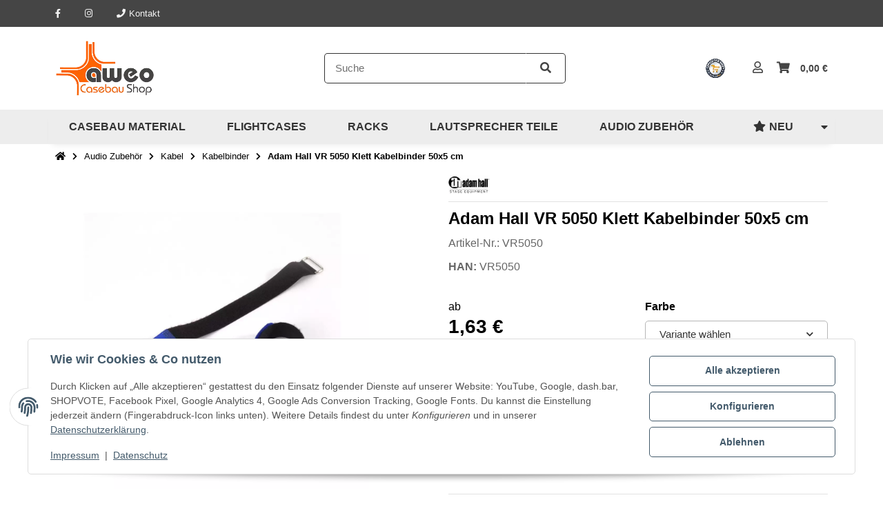

--- FILE ---
content_type: text/html; charset=utf-8
request_url: https://www.aweo.de/adam-hall-vr5050-kabelbinder-klettband-50-cm
body_size: 71364
content:
<!DOCTYPE html>
<html lang="de" itemscope itemtype="https://schema.org/ItemPage" class="">
    
    <head>
<meta name="kk-dropper-io-token" content="52714bd8b9ef488dea67650c464c636d">
        
        
            <meta http-equiv="content-type" content="text/html; charset=utf-8">
            <meta name="description" itemprop="description" content="Klett Kabelbinder 50 cm lang zur Fixierung von aufgerollten Kabeln. Ausgestattet mit Metallschlaufe und farbiger Klettlasche. Jetzt bestellen! aweo.de">
                        <meta name="viewport" content="width=device-width, initial-scale=1.0, shrink-to-fit=no">
            <meta http-equiv="X-UA-Compatible" content="IE=edge">
                        <meta name="robots" content="index, follow">

            <meta itemprop="url" content="https://www.aweo.de/adam-hall-vr5050-kabelbinder-klettband-50-cm">
            
                                <meta name="theme-color" content="#ffffff">
                <meta name="msapplication-TileColor" content="#ffffff">
            
            <meta property="og:type" content="website">
            <meta property="og:site_name" content="Adam Hall VR 5050 Klett Kabelbinder 50cm verschiedene Farben">
            <meta property="og:title" content="Adam Hall VR 5050 Klett Kabelbinder 50cm verschiedene Farben">
            <meta property="og:description" content="Klett Kabelbinder 50 cm lang zur Fixierung von aufgerollten Kabeln. Ausgestattet mit Metallschlaufe und farbiger Klettlasche. Jetzt bestellen! aweo.de">
            <meta property="og:url" content="https://www.aweo.de/adam-hall-vr5050-kabelbinder-klettband-50-cm">

                            <meta itemprop="image" content="https://www.aweo.de/media/image/product/22604/lg/adam-hall-vr5050-kabelbinder-klettband-50-cm.jpg">
                <meta property="og:image" content="https://www.aweo.de/media/image/product/22604/lg/adam-hall-vr5050-kabelbinder-klettband-50-cm.jpg">
                    

        <title itemprop="name">Adam Hall VR 5050 Klett Kabelbinder 50cm verschiedene Farben</title>
        
                    

        
                            
<style type="text/css" data-dropper-inlined="//www.aweo.de/plugins/kk_dropper/drops/Shared/framework.css?v=100.20.1">
._t-center{text-align:center}._t-left{text-align:left}._t-right{text-align:right}._v-middle{vertical-align:middle!important}._v-top{vertical-align:top!important}._v-bottom{vertical-align:bottom!important}._v-baseline{vertical-align:baseline!important}._m-0{margin:0!important}._m-0-top{margin-top:0!important}._m-0-bottom{margin-bottom:0!important}._m-0-right{margin-right:0!important}._m-0-left{margin-left:0!important}._m-025{margin:.25em!important}._m-025-top{margin-top:.25em!important}._m-025-bottom{margin-bottom:.25em!important}._m-025-right{margin-right:.25em!important}._m-025-left{margin-left:.25em!important}._m-05{margin:.5em!important}._m-05-top{margin-top:.5em!important}._m-05-bottom{margin-bottom:.5em!important}._m-05-right{margin-right:.5em!important}._m-05-left{margin-left:.5em!important}._m-075{margin:.75em!important}._m-075-top{margin-top:.75em!important}._m-075-bottom{margin-bottom:.75em!important}._m-075-right{margin-right:.75em!important}._m-075-left{margin-left:.75em!important}._m-1{margin:1em!important}._m-1-top{margin-top:1em!important}._m-1-bottom{margin-bottom:1em!important}._m-1-right{margin-right:1em!important}._m-1-left{margin-left:1em!important}._m-125{margin:1.25em!important}._m-125-top{margin-top:1.25em!important}._m-125-bottom{margin-bottom:1.25em!important}._m-125-right{margin-right:1.25em!important}._m-125-left{margin-left:1.25em!important}._m-15{margin:1.5em!important}._m-15-top{margin-top:1.5em!important}._m-15-bottom{margin-bottom:1.5em!important}._m-15-right{margin-right:1.5em!important}._m-15-left{margin-left:1.5em!important}._m-175{margin:1.75em!important}._m-175-top{margin-top:1.75em!important}._m-175-bottom{margin-bottom:1.75em!important}._m-175-right{margin-right:1.75em!important}._m-175-left{margin-left:1.75em!important}._m-2{margin:2em!important}._m-2-top{margin-top:2em!important}._m-2-bottom{margin-bottom:2em!important}._m-2-right{margin-right:2em!important}._m-2-left{margin-left:2em!important}._m-25{margin:2.5em!important}._m-25-top{margin-top:2.5em!important}._m-25-bottom{margin-bottom:2.5em!important}._m-25-right{margin-right:2.5em!important}._m-25-left{margin-left:2.5em!important}._m-3{margin:3em!important}._m-3-top{margin-top:3em!important}._m-3-bottom{margin-bottom:3em!important}._m-3-right{margin-right:3em!important}._m-3-left{margin-left:3em!important}._m-4{margin:4em!important}._m-4-top{margin-top:4em!important}._m-4-bottom{margin-bottom:4em!important}._m-4-right{margin-right:4em!important}._m-4-left{margin-left:4em!important}._m-5{margin:5em!important}._m-5-top{margin-top:5em!important}._m-5-bottom{margin-bottom:5em!important}._m-5-right{margin-right:5em!important}._m-5-left{margin-left:5em!important}._p-0{padding:0!important}._p-0-top{padding-top:0!important}._p-0-bottom{padding-bottom:0!important}._p-0-right{padding-right:0!important}._p-0-left{padding-left:0!important}._p-025{padding:.25em!important}._p-025-top{padding-top:.25em!important}._p-025-bottom{padding-bottom:.25em!important}._p-025-right{padding-right:.25em!important}._p-025-left{padding-left:.25em!important}._p-05{padding:.5em!important}._p-05-top{padding-top:.5em!important}._p-05-bottom{padding-bottom:.5em!important}._p-05-right{padding-right:.5em!important}._p-05-left{padding-left:.5em!important}._p-075{padding:.75em!important}._p-075-top{padding-top:.75em!important}._p-075-bottom{padding-bottom:.75em!important}._p-075-right{padding-right:.75em!important}._p-075-left{padding-left:.75em!important}._p-1{padding:1em!important}._p-1-top{padding-top:1em!important}._p-1-bottom{padding-bottom:1em!important}._p-1-right{padding-right:1em!important}._p-1-left{padding-left:1em!important}._p-125{padding:1.25em!important}._p-125-top{padding-top:1.25em!important}._p-125-bottom{padding-bottom:1.25em!important}._p-125-right{padding-right:1.25em!important}._p-125-left{padding-left:1.25em!important}._p-15{padding:1.5em!important}._p-15-top{padding-top:1.5em!important}._p-15-bottom{padding-bottom:1.5em!important}._p-15-right{padding-right:1.5em!important}._p-15-left{padding-left:1.5em!important}._p-175{padding:1.75em!important}._p-175-top{padding-top:1.75em!important}._p-175-bottom{padding-bottom:1.75em!important}._p-175-right{padding-right:1.75em!important}._p-175-left{padding-left:1.75em!important}._p-2{padding:2em!important}._p-2-top{padding-top:2em!important}._p-2-bottom{padding-bottom:2em!important}._p-2-right{padding-right:2em!important}._p-2-left{padding-left:2em!important}._p-25{padding:2.5em!important}._p-25-top{padding-top:2.5em!important}._p-25-bottom{padding-bottom:2.5em!important}._p-25-right{padding-right:2.5em!important}._p-25-left{padding-left:2.5em!important}._p-3{padding:3em!important}._p-3-top{padding-top:3em!important}._p-3-bottom{padding-bottom:3em!important}._p-3-right{padding-right:3em!important}._p-3-left{padding-left:3em!important}._p-4{padding:4em!important}._p-4-top{padding-top:4em!important}._p-4-bottom{padding-bottom:4em!important}._p-4-right{padding-right:4em!important}._p-4-left{padding-left:4em!important}._p-5{padding:5em!important}._p-5-top{padding-top:5em!important}._p-5-bottom{padding-bottom:5em!important}._p-5-right{padding-right:5em!important}._p-5-left{padding-left:5em!important}._fs-0{font-size:0!important}._fs-01{font-size:.1em!important}._fs-02{font-size:.2em!important}._fs-03{font-size:.3em!important}._fs-04{font-size:.4em!important}._fs-05{font-size:.5em!important}._fs-06{font-size:.6em!important}._fs-07{font-size:.7em!important}._fs-075{font-size:.75em!important}._fs-08{font-size:.8em!important}._fs-09{font-size:.9em!important}._fs-095{font-size:.95em!important}._fs-1{font-size:1em!important}._fs-11{font-size:1.1em!important}._fs-12{font-size:1.2em!important}._fs-13{font-size:1.3em!important}._fs-14{font-size:1.4em!important}._fs-15{font-size:1.5em!important}._fs-16{font-size:1.6em!important}._fs-17{font-size:1.7em!important}._fs-18{font-size:1.8em!important}._fs-19{font-size:1.9em!important}._fs-2{font-size:2em!important}._fs-25{font-size:2.5em!important}._fs-3{font-size:3em!important}._fs-35{font-size:3.5em!important}._fs-4{font-size:4em!important}._fs-5{font-size:5em!important}._fs-6{font-size:6em!important}._fs-7{font-size:7em!important}._left{float:left!important}._right{float:right!important}._fw-light{font-weight:300!important}._fw-normal{font-weight:400!important}._fw-bold{font-weight:700!important}._fw-heavy{font-weight:800!important}._lh-normal{line-height:normal!important}._lh-0{line-height:0!important}._lh-1{line-height:1!important}._lh-11{line-height:1.1!important}._lh-12{line-height:1.2!important}._lh-13{line-height:1.3!important}._lh-14{line-height:1.4!important}._lh-15{line-height:1.5!important}._lh-2{line-height:1.5!important}._relative{position:relative}._absolute{position:absolute}._static{position:static}._d-block{display:block}._d-inline{display:inline}._d-inline-block{display:inline-block}._d-table{display:table}._d-table-row{display:table-row}._d-table-cell{display:table-cell}._hcenter{display:table;margin-left:auto;margin-right:auto}._br-0{border-radius:0!important}._br-2{border-radius:2px!important}._b-left{border-left:1px solid #ddd!important}._b-right{border-right:1px solid #ddd!important}._b-top{border-top:1px solid #ddd!important}._b-bottom{border-bottom:1px solid #ddd!important}._b-all{border:1px solid #ddd!important}._b-none{border:0 none!important}._c-default{cursor:default!important}._c-pointer{cursor:pointer!important}._click-through{pointer-events:none!important}._o-0{opacity:0!important}._o-01{opacity:.1!important}._o-02{opacity:.2!important}._o-03{opacity:.3!important}._o-04{opacity:.4!important}._o-05{opacity:.5!important}._o-06{opacity:.6!important}._o-07{opacity:.7!important}._o-08{opacity:.8!important}._o-09{opacity:.9!important}._o-1{opacity:1!important}._o-1-hover:hover{opacity:1!important}._w-5{width:5%!important}._w-10{width:10%!important}._w-15{width:15%!important}._w-20{width:20%!important}._w-25{width:25%!important}._w-30{width:30%!important}._w-33{width:33.333333333333333%!important}._w-35{width:35%!important}._w-30{width:30%!important}._w-40{width:40%!important}._w-50{width:50%!important}._w-60{width:60%!important}._w-66{width:66%!important}._w-70{width:70%!important}._w-75{width:75%!important}._w-80{width:80%!important}._w-85{width:85%!important}._w-90{width:90%!important}._w-95{width:95%!important}._w-100{width:100%!important}._dg{display:block;clear:both}._dgw{display:flex;flex-wrap:wrap;flex-direction:row;--dg-units:12;--dg-gap-x:30px;--dg-gap-y:30px}._dg>._dgw{gap:0 var(--dg-gap-x);margin:calc(-1 * var(--dg-gap-y)/ 2) 0}._dgs{--dg-offset:0;--dg-span:var(--dg-units);display:block}._dgw>._dgs{width:calc(((var(--dg-span)/ var(--dg-units)) * 100%) - ((var(--dg-units) - var(--dg-span))/ var(--dg-units)) * var(--dg-gap-x));margin-left:calc(((var(--dg-offset)/ var(--dg-units)) * 100%) + (var(--dg-offset) * (var(--dg-gap-x)/ var(--dg-units))));padding:calc(var(--dg-gap-y)/ 2) 0}._dgb{display:none;width:100%;clear:both}i.kk-icon-svg{display:inline-block;display:inline-flex;align-self:center;line-height:1;align-items:center;position:relative;top:.125em}i.kk-icon-svg>svg{height:1em;fill:currentColor}i.kk-icon-boxed{width:1em;text-align:center}.kk-loader,.kk-loader:after,.kk-loader:before{animation:kk_loader 1s infinite ease-in-out;width:1em;height:4em}.kk-loader{text-indent:-9999em;position:relative;font-size:11px;transform:translateZ(0);animation-delay:-.16s;margin:0 auto;top:50px}.kk-loader:after,.kk-loader:before{position:absolute;top:0;content:''}.kk-loader:before{left:-1.5em;animation-delay:-.32s}.kk-loader:after{left:1.5em}@keyframes kk_loader{0%,100%,80%{box-shadow:0 0;height:4em}40%{box-shadow:0 -2em;height:5em}}.kk-drop-lazy-load-container{position:relative}.kk-drop-lazy-load-container .kk-loader{opacity:.15;position:absolute;left:50%;transform:translateX(-50%) translateZ(0)}
</style>
<style type="text/css" data-dropper-inlined="//www.aweo.de/plugins/kk_dropper/integrations/INT_Nova/css/style.css?v=1.1.3">
.int-nova-article-wrapper.product-wrapper{height:auto!important}
</style>
<meta name="kk-dropper-stylesheets" content="">
<link rel="canonical" href="https://www.aweo.de/adam-hall-vr5050-kabelbinder-klettband-50-cm">
                    

        

        
            
                            <link type="image/x-icon" href="https://www.aweo.de/mediafiles/s360/favicon.ico" rel="icon">
                    



        
                                                                
            <style id="criticalCSS">
                
                                                            #main-wrapper #content-wrapper h2,#main-wrapper #content-wrapper .h2,#main-wrapper #content-wrapper .product-matrix .product-matrix-title{font-weight:900}:root{--et-color-colorPrimary1: #0042A0;--et-color-colorPrimary2: #F7F7F7;--et-color-colorContentBackground: #FFFFFF;--et-color-colorNeutral1: #0042A0;--et-color-colorNeutral2: #EA7E00;--et-color-colorNeutral3: #F7F7F7;--et-color-colorNeutral4: #B15F00;--et-color-colorNeutral5: #EFEFEF;--et-color-colorDanger: #FAD5DB;--et-color-colorDangerBorder: #FAD5DB;--et-color-colorDangerFont: #B11835;--et-color-colorWarning: #FFF3CD;--et-color-colorWarningBorder: #FFF3CD;--et-color-colorWarningFont: #E2AF08;--et-color-colorSuccess: #D8FEC9;--et-color-colorSuccessBorder: #D8FEC9;--et-color-colorSuccessFont: #15906F;--et-color-colorInfo: #DBFAFF;--et-color-colorInfoBorder: #DBFAFF;--et-color-colorInfoFont: #2684A7;--et-color-colorButtonPrimary: #ea7e00;--et-color-colorButtonPrimaryBorder: #ea7e00;--et-color-colorButtonPrimaryFont: #FFFFFF;--et-color-colorButtonPrimaryHover: #b15f00;--et-color-colorButtonPrimaryHoverBorder: #b15f00;--et-color-colorButtonPrimaryHoverFont: #FFFFFF;--et-color-colorButtonPrimaryDisabled: #eab476;--et-color-colorButtonPrimaryDisabledBorder: #eab476;--et-color-colorButtonPrimaryDisabledFont: #FFFFFF;--et-color-colorButtonPrimaryActive: #ea7e00;--et-color-colorButtonPrimaryActiveBorder: #ea7e00;--et-color-colorButtonPrimaryActiveFont: #FFFFFF;--et-color-colorButtonSecondary: #0042A0;--et-color-colorButtonSecondaryBorder: #0042A0;--et-color-colorButtonSecondaryFont: #FFFFFF;--et-color-colorButtonSecondaryHover: #17397E;--et-color-colorButtonSecondaryHoverBorder: #17397E;--et-color-colorButtonSecondaryHoverFont: #FFFFFF;--et-color-colorButtonSecondaryDisabled: #5e87d9;--et-color-colorButtonSecondaryDisabledBorder: #5e87d9;--et-color-colorButtonSecondaryDisabledFont: #FFFFFF;--et-color-colorButtonSecondaryActive: #0042A0;--et-color-colorButtonSecondaryActiveBorder: #0042A0;--et-color-colorButtonSecondaryActiveFont: #FFFFFF;--et-color-colorButtonCart: #0042A0;--et-color-colorButtonCartBorder: #0042A0;--et-color-colorButtonCartFont: #FFFFFF;--et-color-colorButtonCartHover: #17397E;--et-color-colorButtonCartHoverBorder: #17397E;--et-color-colorButtonCartHoverFont: #FFFFFF;--et-color-colorButtonCartDisabled: #AEC0FB;--et-color-colorButtonCartDisabledBorder: #AEC0FB;--et-color-colorButtonCartDisabledFont: #FFFFFF;--et-color-colorButtonCartActive: #17397E;--et-color-colorButtonCartActiveBorder: #17397E;--et-color-colorButtonCartActiveFont: #FFFFFF;--et-color-colorButtonCheckout: #5DDB92;--et-color-colorButtonCheckoutBorder: #5DDB92;--et-color-colorButtonCheckoutFont: #FFFFFF;--et-color-colorButtonCheckoutHover: #41BC75;--et-color-colorButtonCheckoutHoverBorder: #41BC75;--et-color-colorButtonCheckoutHoverFont: #FFFFFF;--et-color-colorButtonCheckoutDisabled: #CEF4DE;--et-color-colorButtonCheckoutDisabledBorder: #CEF4DE;--et-color-colorButtonCheckoutDisabledFont: #FFFFFF;--et-color-colorButtonCheckoutActive: #41BC75;--et-color-colorButtonCheckoutActiveBorder: #41BC75;--et-color-colorButtonCheckoutActiveFont: #FFFFFF;--et-color-colorLink: #0042A0;--et-color-colorLinkHover: #5e87d9;--et-color-colorLinkVisited: #17397E;--et-color-colorLinkActive: #0042A0;--et-color-colorRibbon1: #EEB701;--et-color-colorRibbonBorder1: #EEB701;--et-color-colorRibbonFont1: #FFFFFF;--et-color-colorRibbon2: #E53F38;--et-color-colorRibbonBorder2: #E53F38;--et-color-colorRibbonFont2: #FFFFFF;--et-color-colorRibbon3: #41BC75;--et-color-colorRibbonBorder3: #41BC75;--et-color-colorRibbonFont3: #FFFFFF;--et-color-colorRibbon4: #EBEBEB;--et-color-colorRibbonBorder4: #EBEBEB;--et-color-colorRibbonFont4: #181819;--et-color-colorRibbon5: #EBEBEB;--et-color-colorRibbonBorder5: #EBEBEB;--et-color-colorRibbonFont5: #181819;--et-color-colorRibbon6: #EBEBEB;--et-color-colorRibbonBorder6: #EBEBEB;--et-color-colorRibbonFont6: #181819;--et-color-colorRibbon7: #EBEBEB;--et-color-colorRibbonBorder7: #EBEBEB;--et-color-colorRibbonFont7: #181819;--et-color-colorRibbon8: #41BC75;--et-color-colorRibbonBorder8: #41BC75;--et-color-colorRibbonFont8: #FFFFFF;--et-color-colorRibbon9: #EBEBEB;--et-color-colorRibbonBorder9: #EBEBEB;--et-color-colorRibbonFont9: #181819;--et-color-colorFontDark: #000000;--et-color-colorFontLight: #FFFFFF;--et-color-colorFontMuted: #8395A0;--et-color-colorFontSpecialPrice: #E53F38;--et-color-colorRatings: #EEB700;--et-color-colorBoxShadow: rgba(0, 0, 0, 0.16);--et-color-colorBackdrop: rgba(0, 0, 0, 0.5);--et-color-colorActive: #2953DE}:root{--et-color-colorPrimary1: #c7c7c7;--et-color-colorPrimary2: #333333;--et-color-colorButtonPrimary: #333333;--et-color-colorButtonPrimaryBorder: #bbbbbb;--et-color-colorButtonPrimaryHover: #000000;--et-color-colorButtonPrimaryHoverBorder: #bbbbbb;--et-color-colorButtonPrimaryDisabled: #c7c7c7;--et-color-colorButtonPrimaryDisabledBorder: #c7c7c7;--et-color-colorButtonPrimaryActive: #454545;--et-color-colorButtonPrimaryActiveBorder: #454545;--et-color-colorButtonPrimaryDisabledFont: #333333;--et-color-colorLinkHover: #ff6200;--et-color-colorLinkActive: inherit;--et-color-colorRibbon2: rgba(255,85,0,0.8);--et-color-colorRibbonBorder2: rgba(255,85,0,0.8);--et-color-colorFontDark: #333333;--et-color-colorRatings: #ffc31f;--et-color-colorActive: #454545;--et-color-colorNeutral5: #e2e2e2;--et-color-colorFontLight: #f7f7f7;--et-color-colorFontMuted: #666666;--et-color-colorWarningFont: #000000;--et-color-colorRibbonFont4: #ffffff;--et-color-colorRibbonFont5: #333333;--et-color-colorRibbonFont6: #ffffff;--et-color-colorRibbonFont7: #333333;--et-color-colorRibbonFont9: #333333;--et-color-colorNeutral2: #454545;--et-color-colorNeutral1: #333333;--et-color-colorButtonCart: #333333;--et-color-colorButtonCartBorder: #454545;--et-color-colorButtonCartHover: #000000;--et-color-colorButtonCartHoverBorder: #333333;--et-color-colorButtonCartDisabled: #cccccc;--et-color-colorButtonCartDisabledBorder: #999999;--et-color-colorButtonCartActive: #333333;--et-color-colorButtonCartActiveBorder: #454545;--et-color-colorLink: inherit;--et-color-colorRibbon3: rgba(31,176,12,0.8);--et-color-colorRibbonBorder3: rgba(31,176,12,0.8);--et-color-colorRibbon1: rgba(255,85,0,0.8);--et-color-colorRibbonBorder1: rgba(255,85,0,0.8);--et-color-colorRibbonBorder4: rgba(255,85,0,0.8);--et-color-colorRibbon4: rgba(255,85,0,0.8);--et-color-colorButtonCheckout: #ffca3a;--et-color-colorButtonCheckoutBorder: #ffca3a;--et-color-colorButtonCheckoutHover: #ffc31f;--et-color-colorButtonCheckoutHoverBorder: #ffc31f;--et-color-colorButtonCheckoutActive: #ffca3a;--et-color-colorButtonCheckoutActiveBorder: #ffca3a;--et-color-colorButtonCheckoutDisabled: #cccccc;--et-color-colorButtonCheckoutDisabledBorder: #999999;--et-color-colorSuccess: #dcf3d3;--et-color-colorSuccessBorder: #000000;--et-color-colorSuccessFont: #007a00;--et-color-colorDanger: #e6f4ff;--et-color-colorDangerBorder: #333333;--et-color-colorButtonSecondary: #ffffff;--et-color-colorButtonSecondaryBorder: #454545;--et-color-colorButtonSecondaryFont: #333333;--et-color-colorButtonSecondaryActive: #ffffff;--et-color-colorButtonSecondaryActiveBorder: #454545;--et-color-colorButtonSecondaryActiveFont: #333333;--et-color-colorButtonSecondaryHover: #fafafa;--et-color-colorButtonSecondaryHoverBorder: #454545;--et-color-colorNeutral4: #b7b7b7;--et-color-colorButtonSecondaryHoverFont: #333333;--et-color-colorRibbon8: rgba(255,85,0,0.8);--et-color-colorRibbonBorder8: rgba(255,85,0,0.8);--et-color-colorButtonSecondaryDisabled: #c7c7c7;--et-color-colorButtonSecondaryDisabledBorder: #454545;--et-color-colorRibbon6: rgba(255,85,0,0.8);--et-color-colorRibbonBorder5: rgba(255,255,255,0.8);--et-color-colorRibbon5: rgba(255,255,255,0.8);--et-color-colorRibbonBorder6: rgba(255,85,0,0.8);--et-color-colorRibbon7: rgba(255,255,255,0.2);--et-color-colorRibbonBorder7: rgba(255,255,255,0.7);--et-color-colorRibbon9: rgba(255,255,255,0.8);--et-color-colorRibbonBorder9: rgba(255,255,255,0.8);--et-color-colorFontSpecialPrice: #ff0000;--et-color-colorRibbonFont8: #ffffff;--et-color-colorRibbonFont1: #ffffff;--et-color-colorRibbonFont2: #ffffff;--et-color-colorRibbonFont3: #ffffff;--et-color-colorButtonPrimaryFont: #ffffff;--et-color-colorButtonPrimaryHoverFont: #ffffff;--et-color-colorButtonSecondaryDisabledFont: #333333;--et-color-colorButtonCheckoutDisabledFont: #333333;--et-color-colorButtonCheckoutFont: #000000;--et-color-colorButtonCheckoutHoverFont: #000000;--et-color-colorButtonCheckoutActiveFont: #000000;--et-color-colorNeutral3: #f7f7f7;--et-color-colorLinkVisited: inherit;--et-color-colorButtonPrimaryActiveFont: #ffffff;--et-color-colorWarningBorder: #f70202;--et-color-colorInfoFont: #000000;--et-color-colorWarning: #e6f4ff;--et-color-colorDangerFont: #000000;--et-color-colorBackdrop: rgba(64, 64, 64, 0.75);--et-color-colorInfo: #e6f4ff;--et-color-colorButtonCartHoverFont: #ffffff;--et-color-colorInfoBorder: #333333;--et-color-colorButtonCartDisabledFont: #333333;--et-color-colorContentBackground: #FFFFFF;--et-color-colorButtonCartFont: #ffffff;--et-color-colorButtonCartActiveFont: #ffffff;--et-color-colorBoxShadow: rgba(0,0,0,0.1)}:root{--grid-gutter-width: 20px;--et-var-image-path: images;--et-var-gray-lighter: #f5f7fa;--et-var-gray-light: #9b9b9b;--et-var-gray: #707070;--et-var-gray-dark: #525252;--et-var-gray-medium: #ebebeb;--et-var-gray-darker: #525252;--et-var-sand: #ebebeb;--et-var-cool-white: #f8f8f8;--et-var-primary: #c7c7c7;--et-var-secondary: #333333;--et-var-success: #007a00;--et-var-bg-success: #dcf3d3;--et-var-info: #000000;--et-var-bg-info: #e6f4ff;--et-var-warning: #000000;--et-var-bg-warning: #e6f4ff;--et-var-danger: #000000;--et-var-bg-danger: #e6f4ff;--et-var-bg-main: #FFFFFF;--et-var-bg-main-ligther: #FFFFFF;--et-var-white: #ffffff;--et-var-black: #000000;--et-var-light: #333333;--et-var-dark: #333333;--et-var-gray-100: #f5f7fa;--et-var-gray-500: #9b9b9b;--et-var-gray-600: #707070;--et-var-gray-700: #525252;--et-var-yiq-text-dark: #333333;--et-var-yiq-text-light: #f7f7f7;--et-var-bg-typeahead-fix: #FFFFFF !important;--et-var-theme-color-gray: #707070;--et-var-theme-color-gray-light: #f5f7fa;--et-var-theme-color-gray-medium: #ebebeb;--et-var-theme-color-gray-dark: #9b9b9b;--et-var-theme-color-gray-darker: #525252;--et-var-spacers-0: 0;--et-var-spacers-1: 0.25rem;--et-var-spacers-2: 0.5rem;--et-var-spacers-3: 1rem;--et-var-spacers-4: 1.5rem;--et-var-spacers-5: 2rem;--et-var-spacers-6: 3rem;--et-var-spacers-7: 4rem;--et-var-spacers-8: 5rem;--et-var-grid-gutter-width: 20px;--et-var-grid-row-columns: 12;--et-var-grid-breakpoints-xs: 0;--et-var-grid-breakpoints-sm: 662px;--et-var-grid-breakpoints-md: 834px;--et-var-grid-breakpoints-lg: 1232px;--et-var-grid-breakpoints-xl: 1458px;--et-var-container-max-widths-md: 780px;--et-var-container-max-widths-lg: 1140px;--et-var-container-max-widths-xl: 1320px;--et-var-container-fluid-max-width: 1920px;--et-var-line-height-base: 1.5;--et-var-fa-font-path: "../webfonts";--et-var-fa-mixin-font-family: "Font Awesome 5 Free";--et-var-fa-mixin-font-weight-regular: 400;--et-var-fa-mixin-font-weight-solid: 900;--et-var-font-family-sans-serif: sans-serif;--et-var-font-accent: inherit;--et-var-font-size-base: 0.9375rem;--et-var-font-size-lg: 1rem;--et-var-font-size-sm: 0.75rem;--et-var-font-size-xs: 0.6875rem;--et-var-font-weight-lighter: lighter;--et-var-font-weight-light: 300;--et-var-font-weight-normal: 400;--et-var-font-weight-semibold: 600;--et-var-font-weight-bold: 700;--et-var-font-weight-bolder: bolder;--et-var-h1-font-size: 1.5625rem;--et-var-h2-font-size: 1.375rem;--et-var-h3-font-size: 1.125rem;--et-var-h4-font-size: 1rem;--et-var-h5-font-size: 1rem;--et-var-h6-font-size: 1rem;--et-var-headings-margin-bottom: 10px;--et-var-headings-font-family: sans-serif;--et-var-headings-font-weight: 400;--et-var-headings-color: #333333;--et-var-btn-box-shadow: none;--et-var-btn-active-box-shadow: none;--et-var-btn-focus-box-shadow: none;--et-var-btn-focus-width: 0;--et-var-btn-decoration: none;--et-var-btn-hover-decoration: none;--et-var-btn-font-weight: 400;--et-var-transition-base-duration: 0.2s;--et-var-transition-base-timing: ease-in-out;--et-var-transition-base: all 0.2s ease-in-out;--et-var-transition-fade: opacity 0.35s linear;--et-var-focus-border-color: #c7c7c7;--et-var-highlight-border-size: 0.375rem;--et-var-body-bg: #FFFFFF;--et-var-body-color: #333333;--et-var-table-color: #333333;--et-var-copyright-bg-color: #b7b7b7;--et-var-footer-bg-color: #FFFFFF;--et-var-footer-color: #333333;--et-var-header-bg-color: #FFFFFF;--et-var-header-color: #333333;--et-var-navbar-light-hover-color: #c7c7c7;--et-var-text-muted: #666666;--et-var-text-muted-header: #666666;--et-var-input-color-placeholder: #666666;--et-var-link-color: inherit;--et-var-link-decoration: underline;--et-var-link-hover-color: #ff6200;--et-var-link-hover-decoration: none;--et-var-border-radius: 5px;--et-var-border-radius-lg: 5px;--et-var-border-radius-sm: 5px;--et-var-border-width: 1px;--et-var-border-color: #333333;--et-var-table-border-color: #e2e2e2;--et-var-card-border-color: #333333;--et-var-card-cap-bg: #333333;--et-var-card-bg: #FFFFFF;--et-var-searchcloud-font-size-scaling: 30%;--et-var-navbar-light-color: #e2e2e2;--et-var-input-bg: #FFFFFF;--et-var-input-focus-border-color: #333333;--et-var-input-focus-box-shadow: none;--et-var-list-group-bg: #FFFFFF;--et-var-list-group-disabled-bg: #FFFFFF;--et-var-progress-bar-color: #c7c7c7;--et-var-progress-border-radius: 0;--et-var-progress-bar-transition: width 0.1s ease;--et-var-progress-height: 10px;--et-var-table-accent-bg: #333333;--et-var-table-hover-bg: #333333;--et-var-table-hover-color: #f7f7f7;--et-var-table-cell-padding: 0.75rem;--et-var-table-cell-padding-x: 1rem;--et-var-table-cell-padding-y: 0.75rem;--et-var-table-cell-padding-sm: 0.5rem 1rem;--et-var-table-striped-order: even;--et-var-sizes-20: 20%;--et-var-sizes-40: 40%;--et-var-sizes-60: 60%;--et-var-sizes-80: 80%;--et-var-url-0: url(../../images/loading.gif);--et-var-url-1: url(../../images/loading-sm.gif);--et-var-tooltip-font-size: 0.75rem;--et-var-tooltip-color: #333333;--et-var-tooltip-border-color: #333333;--et-var-tooltip-bg: #FFFFFF;--et-var-tooltip-border-radius: 5px;--et-var-tooltip-arrow-color: #333333;--et-var-tooltip-arrow-inner-color: #FFFFFF;--et-var-tooltip-border-width: 1px;--et-var-tooltip-arrow-inner-width: 0.8rem;--et-var-tooltip-arrow-inner-height: 0.4rem;--et-var-tooltip-arrow-width: 0.88rem;--et-var-tooltip-arrow-height: 0.45rem;--et-var-tooltip-margin: 0.5rem;--et-var-input-btn-padding-y: 0.625rem;--et-var-input-btn-padding-x: 0.9375rem;--et-var-input-btn-padding-y-sm: 0.375rem;--et-var-input-btn-font-size-sm: 0.9375rem;--et-var-input-height: calc(1.5em + 1.25rem + 2px);--et-var-input-border-color: #e2e2e2;--et-var-input-border-width: 1px;--et-var-custom-select-indicator-padding: 1.875rem;--et-var-custom-select-indicator-color: #ffffff;--et-var-custom-select-indicator-bg: #e2e2e2;--et-var-custom-select-indicator: url("data:image/svg+xml,%3Csvg xmlns='http://www.w3.org/2000/svg' viewBox='0 0 32 32' fill='%23e2e2e2' x='0px' y='0px' style='enable-background:new 0 0 32 32;' xml:space='preserve'%3E%3Cpolygon  points='16,18.2 11.8,14.6 12.4,13.8 16,16.8 19.6,13.8 20.2,14.6 '/%3E%3C/svg%3E");--et-var-custom-select-invalid-indicator: url("data:image/svg+xml,%3Csvg xmlns='http://www.w3.org/2000/svg' viewBox='0 0 32.1 32'%3E%3Crect fill='%23000000' width='32.1' height='32'/%3E%3Cpath fill='%23ffffff' d='M20.4,15l-4.2,4.2c-0.1,0.1-0.1,0.1-0.2,0.1s-0.2,0-0.2-0.1L11.7,15c-0.1-0.1-0.1-0.1-0.1-0.2s0-0.2,0.1-0.2l0.4-0.4c0.1-0.1,0.1-0.1,0.2-0.1c0.1,0,0.2,0,0.2,0.1l3.5,3.5l3.5-3.5c0.1-0.1,0.1-0.1,0.2-0.1s0.2,0,0.2,0.1l0.4,0.4c0.1,0.1,0.1,0.1,0.1,0.2S20.5,14.9,20.4,15z'/%3E%3C/svg%3E");--et-var-custom-select-valid-indicator: url("data:image/svg+xml,%3Csvg xmlns='http://www.w3.org/2000/svg' viewBox='0 0 32.1 32'%3E%3Crect fill='%23007a00' width='32.1' height='32'/%3E%3Cpath fill='%23ffffff' d='M20.4,15l-4.2,4.2c-0.1,0.1-0.1,0.1-0.2,0.1s-0.2,0-0.2-0.1L11.7,15c-0.1-0.1-0.1-0.1-0.1-0.2s0-0.2,0.1-0.2l0.4-0.4c0.1-0.1,0.1-0.1,0.2-0.1c0.1,0,0.2,0,0.2,0.1l3.5,3.5l3.5-3.5c0.1-0.1,0.1-0.1,0.2-0.1s0.2,0,0.2,0.1l0.4,0.4c0.1,0.1,0.1,0.1,0.1,0.2S20.5,14.9,20.4,15z'/%3E%3C/svg%3E");--et-var-custom-select-background: url("data:image/svg+xml,%3Csvg xmlns='http://www.w3.org/2000/svg' viewBox='0 0 32 32' fill='%23e2e2e2' x='0px' y='0px' style='enable-background:new 0 0 32 32;' xml:space='preserve'%3E%3Cpolygon  points='16,18.2 11.8,14.6 12.4,13.8 16,16.8 19.6,13.8 20.2,14.6 '/%3E%3C/svg%3E") no-repeat right center / auto 100%;--et-var-custom-select-box-shadow: none;--et-var-pagination-border-width: 0;--et-var-pagination-bg: transparent;--et-var-pagination-color: inherit;--et-var-pagination-hover-bg: transparent;--et-var-pagination-hover-color: #ff6200;--et-var-pagination-active-bg: transparent;--et-var-pagination-active-color: inherit;--et-var-pagination-focus-box-shadow: none;--et-var-pagination-disabled-color: #666666;--et-var-pagination-disabled-bg: transparent;--et-var-pagination-disabled-border-color: #666666;--et-var-breadcrumb-padding-y: 0.5rem;--et-var-breadcrumb-padding-x: 0;--et-var-breadcrumb-bg: transparent;--et-var-breadcrumb-divider-color: inherit;--et-var-breadcrumb-active-color: inherit;--et-var-breadcrumb-border-radius: 0;--et-var-breadcrumb-margin-bottom: 0;--et-var-tap-target-size: 44px;--et-var-tap-target-size-sm: 36px;--et-var-ribbon-colors-1: #ffffff;--et-var-ribbon-colors-2: #ffffff;--et-var-ribbon-colors-3: #ffffff;--et-var-ribbon-colors-4: #ffffff;--et-var-ribbon-colors-5: #333333;--et-var-ribbon-colors-6: #ffffff;--et-var-ribbon-colors-7: #333333;--et-var-ribbon-colors-8: #ffffff;--et-var-ribbon-colors-9: #333333;--et-var-ribbon-bg-colors-1: rgba(255, 85, 0, 0.8);--et-var-ribbon-bg-colors-2: rgba(255, 85, 0, 0.8);--et-var-ribbon-bg-colors-3: rgba(31, 176, 12, 0.8);--et-var-ribbon-bg-colors-4: rgba(255, 85, 0, 0.8);--et-var-ribbon-bg-colors-5: rgba(255, 255, 255, 0.8);--et-var-ribbon-bg-colors-6: rgba(255, 85, 0, 0.8);--et-var-ribbon-bg-colors-7: rgba(255, 255, 255, 0.2);--et-var-ribbon-bg-colors-8: rgba(255, 85, 0, 0.8);--et-var-ribbon-bg-colors-9: rgba(255, 255, 255, 0.8);--et-var-nav-tabs-border-radius: 0;--et-var-nav-tabs-link-hover-border-color: transparent;--et-var-nav-tabs-link-active-color: inherit;--et-var-nav-tabs-link-active-bg: transparent;--et-var-nav-tabs-link-active-border-color: inherit;--et-var-navbar-nav-link-padding-x: 1.5rem;--et-var-navbar-nav-link-padding-y: 1.5rem;--et-var-nav-link-padding-x: 1rem;--et-var-navbar-padding-y: 0.4rem;--et-var-navbar-padding-y-lg: 0.6rem;--et-var-navbar-image-height: 2rem;--et-var-navbar-image-height-lg: 3.0625rem;--et-var-modal-inner-padding: 1rem 0;--et-var-modal-content-padding: 1rem 2rem;--et-var-modal-content-padding-sm: 1rem;--et-var-modal-content-border-width: 0;--et-var-modal-content-box-shadow-sm-up: 0 0 0.625rem rgba(0, 0, 0, 0.1);--et-var-modal-content-border-radius: 5px;--et-var-modal-header-border-width: 1px;--et-var-modal-header-padding-y: 0.5rem;--et-var-modal-header-padding-x: 0;--et-var-modal-backdrop-opacity: 0.8;--et-var-modal-md: 700px;--et-var-progress-bg: #333333;--et-var-progress-box-shadow: none;--et-var-enable-caret: false;--et-var-enable-shadows: true;--et-var-dropdown-box-shadow: 0 0.0625rem 0.75rem rgba(0, 0, 0, 0.1);--et-var-dropdown-border-width: 0;--et-var-dropdown-border-radius: 5px;--et-var-dropdown-link-bg-color: transparent;--et-var-dropdown-link-color: inherit;--et-var-dropdown-link-hover-color: #ff6200;--et-var-dropdown-link-hover-bg: #FFFFFF;--et-var-dropdown-link-active-color: inherit;--et-var-dropdown-link-active-bg: #FFFFFF;--et-var-dropdown-padding-y: 0;--et-var-fallbackFontFamily: sans-serif;--et-var-component-active-color: #f7f7f7;--et-var-component-active-bg: #333333;--et-var-et-boxed-content-bg: #f7f7f7;--et-var-et-boxed-content-color: #333333;--et-var-et-boxed-content-border: initial;--et-var-et-boxed-content-border-radius: 5px;--et-var-et-boxed-content-margin-bottom: 20px;--et-var-et-boxed-content-margin-bottom-xs: 20px;--et-var-et-boxed-content-margin-bottom-sm: 20px;--et-var-et-boxed-content-margin-bottom-md: 20px;--et-var-et-boxed-content-margin-bottom-lg: 20px;--et-var-et-boxed-content-margin-bottom-xl: 20px;--et-var-et-boxed-content-padding: 1.875rem;--et-var-et-boxed-content-padding-xs: 1.875rem;--et-var-et-boxed-content-padding-sm: 1.875rem;--et-var-et-boxed-content-padding-md: 1.875rem;--et-var-et-boxed-content-padding-lg: 1.875rem;--et-var-et-boxed-content-padding-xl: 1.875rem;--et-var-wcag-touch-target-min-height: 24px}:root{--blue: #007bff;--indigo: #6610f2;--purple: #6f42c1;--pink: #e83e8c;--red: #dc3545;--orange: #fd7e14;--yellow: #ffc107;--green: #28a745;--teal: #20c997;--cyan: #17a2b8;--white: #ffffff;--gray: #707070;--gray-dark: #343a40;--primary: #c7c7c7;--secondary: #333333;--success: #007a00;--info: #000000;--warning: #000000;--danger: #000000;--light: #333333;--dark: #333333;--gray: #707070;--gray-light: #f5f7fa;--gray-medium: #ebebeb;--gray-dark: #9b9b9b;--gray-darker: #525252;--breakpoint-xs: 0;--breakpoint-sm: 662px;--breakpoint-md: 834px;--breakpoint-lg: 1232px;--breakpoint-xl: 1458px;--font-family-sans-serif: sans-serif;--font-family-monospace: SFMono-Regular, Menlo, Monaco, Consolas, "Liberation Mono", "Courier New", monospace}*,*::before,*::after{box-sizing:border-box}html{font-family:sans-serif;line-height:1.15;-webkit-text-size-adjust:100%;-webkit-tap-highlight-color:rgba(0, 0, 0, 0)}article,aside,figcaption,figure,footer,header,hgroup,main,nav,section{display:block}body{margin:0;font-family:sans-serif;font-size:0.9375rem;font-weight:400;line-height:1.5;color:#333333;text-align:left;background-color:#FFFFFF}[tabindex="-1"]:focus:not(:focus-visible){outline:0 !important}hr{box-sizing:content-box;height:0;overflow:visible}h1,h2,h3,h4,h5,h6{margin-top:0;margin-bottom:10px}p{margin-top:0;margin-bottom:1rem}abbr[title],abbr[data-original-title]{text-decoration:underline;text-decoration:underline dotted;cursor:help;border-bottom:0;text-decoration-skip-ink:none}address{margin-bottom:1rem;font-style:normal;line-height:inherit}ol,ul,dl{margin-top:0;margin-bottom:1rem}ol ol,ul ul,ol ul,ul ol{margin-bottom:0}dt{font-weight:700}dd{margin-bottom:0.5rem;margin-left:0}blockquote{margin:0 0 1rem}b,strong{font-weight:bolder}small{font-size:80%}sub,sup{position:relative;font-size:75%;line-height:0;vertical-align:baseline}sub{bottom:-0.25em}sup{top:-0.5em}a{color:inherit;text-decoration:underline;background-color:transparent}a:hover{color:#ff6200;text-decoration:none}a:not([href]):not([class]){color:inherit;text-decoration:none}a:not([href]):not([class]):hover{color:inherit;text-decoration:none}pre,code,kbd,samp{font-family:SFMono-Regular, Menlo, Monaco, Consolas, "Liberation Mono", "Courier New", monospace;font-size:1em}pre{margin-top:0;margin-bottom:1rem;overflow:auto;-ms-overflow-style:scrollbar}figure{margin:0 0 1rem}img{vertical-align:middle;border-style:none}svg{overflow:hidden;vertical-align:middle}table{border-collapse:collapse}caption{padding-top:0.75rem;padding-bottom:0.75rem;color:#666666;text-align:left;caption-side:bottom}th{text-align:inherit;text-align:-webkit-match-parent}label{display:inline-block;margin-bottom:0.5rem}button{border-radius:0}button:focus:not(:focus-visible){outline:0}input,button,select,optgroup,textarea{margin:0;font-family:inherit;font-size:inherit;line-height:inherit}button,input{overflow:visible}button,select{text-transform:none}[role="button"]{cursor:pointer}select{word-wrap:normal}button,[type="button"],[type="reset"],[type="submit"]{-webkit-appearance:button}button:not(:disabled),[type="button"]:not(:disabled),[type="reset"]:not(:disabled),[type="submit"]:not(:disabled){cursor:pointer}button::-moz-focus-inner,[type="button"]::-moz-focus-inner,[type="reset"]::-moz-focus-inner,[type="submit"]::-moz-focus-inner{padding:0;border-style:none}input[type="radio"],input[type="checkbox"]{box-sizing:border-box;padding:0}textarea{overflow:auto;resize:vertical}fieldset{min-width:0;padding:0;margin:0;border:0}legend{display:block;width:100%;max-width:100%;padding:0;margin-bottom:0.5rem;font-size:1.5rem;line-height:inherit;color:inherit;white-space:normal}progress{vertical-align:baseline}[type="number"]::-webkit-inner-spin-button,[type="number"]::-webkit-outer-spin-button{height:auto}[type="search"]{outline-offset:-2px;-webkit-appearance:none}[type="search"]::-webkit-search-decoration{-webkit-appearance:none}::-webkit-file-upload-button{font:inherit;-webkit-appearance:button}output{display:inline-block}summary{display:list-item;cursor:pointer}template{display:none}[hidden]{display:none !important}.img-fluid{max-width:100%;height:auto}.img-thumbnail{padding:0.25rem;background-color:#FFFFFF;border:1px solid #dee2e6;border-radius:5px;box-shadow:0 1px 2px rgba(0, 0, 0, 0.075);max-width:100%;height:auto}.figure{display:inline-block}.figure-img{margin-bottom:0.5rem;line-height:1}.figure-caption{font-size:90%;color:#707070}.container,.container-fluid,.container-md,.container-lg,.container-xl{width:100%;padding-right:10px;padding-left:10px;margin-right:auto;margin-left:auto}@media (min-width:834px){.container,.container-sm,.container-md{max-width:780px}}@media (min-width:1232px){.container,.container-sm,.container-md,.container-lg{max-width:1140px}}@media (min-width:1458px){.container,.container-sm,.container-md,.container-lg,.container-xl{max-width:1320px}}.row{display:flex;flex-wrap:wrap;margin-right:-10px;margin-left:-10px}.no-gutters{margin-right:0;margin-left:0}.no-gutters>.col,.no-gutters>[class*="col-"]{padding-right:0;padding-left:0}.col-1,.col-2,.col-3,.col-4,.col-5,.col-6,.col-7,.col-8,.col-9,.col-10,.col-11,.col-12,.col,.col-auto,.col-sm-1,.col-sm-2,.col-sm-3,.col-sm-4,.col-sm-5,.col-sm-6,.col-sm-7,.col-sm-8,.col-sm-9,.col-sm-10,.col-sm-11,.col-sm-12,.col-sm,.col-sm-auto,.col-md-1,.col-md-2,.col-md-3,.col-md-4,.col-md-5,.col-md-6,.col-md-7,.col-md-8,.col-md-9,.col-md-10,.col-md-11,.col-md-12,.col-md,.col-md-auto,.col-lg-1,.col-lg-2,.col-lg-3,.col-lg-4,.col-lg-5,.col-lg-6,.col-lg-7,.col-lg-8,.col-lg-9,.col-lg-10,.col-lg-11,.col-lg-12,.col-lg,.col-lg-auto,.col-xl-1,.col-xl-2,.col-xl-3,.col-xl-4,.col-xl-5,.col-xl-6,.col-xl-7,.col-xl-8,.col-xl-9,.col-xl-10,.col-xl-11,.col-xl-12,.col-xl,.col-xl-auto{position:relative;width:100%;padding-right:10px;padding-left:10px}.col{flex-basis:0;flex-grow:1;max-width:100%}.row-cols-1>*{flex:0 0 100%;max-width:100%}.row-cols-2>*{flex:0 0 50%;max-width:50%}.row-cols-3>*{flex:0 0 33.3333333333%;max-width:33.3333333333%}.row-cols-4>*{flex:0 0 25%;max-width:25%}.row-cols-5>*{flex:0 0 20%;max-width:20%}.row-cols-6>*{flex:0 0 16.6666666667%;max-width:16.6666666667%}.row-cols-7>*{flex:0 0 14.2857142857%;max-width:14.2857142857%}.row-cols-8>*{flex:0 0 12.5%;max-width:12.5%}.row-cols-9>*{flex:0 0 11.1111111111%;max-width:11.1111111111%}.row-cols-10>*{flex:0 0 10%;max-width:10%}.row-cols-11>*{flex:0 0 9.0909090909%;max-width:9.0909090909%}.row-cols-12>*{flex:0 0 8.3333333333%;max-width:8.3333333333%}.col-auto{flex:0 0 auto;width:auto;max-width:100%}.col-1{flex:0 0 8.33333333%;max-width:8.33333333%}.col-2{flex:0 0 16.66666667%;max-width:16.66666667%}.col-3{flex:0 0 25%;max-width:25%}.col-4{flex:0 0 33.33333333%;max-width:33.33333333%}.col-5{flex:0 0 41.66666667%;max-width:41.66666667%}.col-6{flex:0 0 50%;max-width:50%}.col-7{flex:0 0 58.33333333%;max-width:58.33333333%}.col-8{flex:0 0 66.66666667%;max-width:66.66666667%}.col-9{flex:0 0 75%;max-width:75%}.col-10{flex:0 0 83.33333333%;max-width:83.33333333%}.col-11{flex:0 0 91.66666667%;max-width:91.66666667%}.col-12{flex:0 0 100%;max-width:100%}.order-first{order:-1}.order-last{order:13}.order-0{order:0}.order-1{order:1}.order-2{order:2}.order-3{order:3}.order-4{order:4}.order-5{order:5}.order-6{order:6}.order-7{order:7}.order-8{order:8}.order-9{order:9}.order-10{order:10}.order-11{order:11}.order-12{order:12}.offset-1{margin-left:8.33333333%}.offset-2{margin-left:16.66666667%}.offset-3{margin-left:25%}.offset-4{margin-left:33.33333333%}.offset-5{margin-left:41.66666667%}.offset-6{margin-left:50%}.offset-7{margin-left:58.33333333%}.offset-8{margin-left:66.66666667%}.offset-9{margin-left:75%}.offset-10{margin-left:83.33333333%}.offset-11{margin-left:91.66666667%}@media (min-width:662px){.col-sm{flex-basis:0;flex-grow:1;max-width:100%}.row-cols-sm-1>*{flex:0 0 100%;max-width:100%}.row-cols-sm-2>*{flex:0 0 50%;max-width:50%}.row-cols-sm-3>*{flex:0 0 33.3333333333%;max-width:33.3333333333%}.row-cols-sm-4>*{flex:0 0 25%;max-width:25%}.row-cols-sm-5>*{flex:0 0 20%;max-width:20%}.row-cols-sm-6>*{flex:0 0 16.6666666667%;max-width:16.6666666667%}.row-cols-sm-7>*{flex:0 0 14.2857142857%;max-width:14.2857142857%}.row-cols-sm-8>*{flex:0 0 12.5%;max-width:12.5%}.row-cols-sm-9>*{flex:0 0 11.1111111111%;max-width:11.1111111111%}.row-cols-sm-10>*{flex:0 0 10%;max-width:10%}.row-cols-sm-11>*{flex:0 0 9.0909090909%;max-width:9.0909090909%}.row-cols-sm-12>*{flex:0 0 8.3333333333%;max-width:8.3333333333%}.col-sm-auto{flex:0 0 auto;width:auto;max-width:100%}.col-sm-1{flex:0 0 8.33333333%;max-width:8.33333333%}.col-sm-2{flex:0 0 16.66666667%;max-width:16.66666667%}.col-sm-3{flex:0 0 25%;max-width:25%}.col-sm-4{flex:0 0 33.33333333%;max-width:33.33333333%}.col-sm-5{flex:0 0 41.66666667%;max-width:41.66666667%}.col-sm-6{flex:0 0 50%;max-width:50%}.col-sm-7{flex:0 0 58.33333333%;max-width:58.33333333%}.col-sm-8{flex:0 0 66.66666667%;max-width:66.66666667%}.col-sm-9{flex:0 0 75%;max-width:75%}.col-sm-10{flex:0 0 83.33333333%;max-width:83.33333333%}.col-sm-11{flex:0 0 91.66666667%;max-width:91.66666667%}.col-sm-12{flex:0 0 100%;max-width:100%}.order-sm-first{order:-1}.order-sm-last{order:13}.order-sm-0{order:0}.order-sm-1{order:1}.order-sm-2{order:2}.order-sm-3{order:3}.order-sm-4{order:4}.order-sm-5{order:5}.order-sm-6{order:6}.order-sm-7{order:7}.order-sm-8{order:8}.order-sm-9{order:9}.order-sm-10{order:10}.order-sm-11{order:11}.order-sm-12{order:12}.offset-sm-0{margin-left:0}.offset-sm-1{margin-left:8.33333333%}.offset-sm-2{margin-left:16.66666667%}.offset-sm-3{margin-left:25%}.offset-sm-4{margin-left:33.33333333%}.offset-sm-5{margin-left:41.66666667%}.offset-sm-6{margin-left:50%}.offset-sm-7{margin-left:58.33333333%}.offset-sm-8{margin-left:66.66666667%}.offset-sm-9{margin-left:75%}.offset-sm-10{margin-left:83.33333333%}.offset-sm-11{margin-left:91.66666667%}}@media (min-width:834px){.col-md{flex-basis:0;flex-grow:1;max-width:100%}.row-cols-md-1>*{flex:0 0 100%;max-width:100%}.row-cols-md-2>*{flex:0 0 50%;max-width:50%}.row-cols-md-3>*{flex:0 0 33.3333333333%;max-width:33.3333333333%}.row-cols-md-4>*{flex:0 0 25%;max-width:25%}.row-cols-md-5>*{flex:0 0 20%;max-width:20%}.row-cols-md-6>*{flex:0 0 16.6666666667%;max-width:16.6666666667%}.row-cols-md-7>*{flex:0 0 14.2857142857%;max-width:14.2857142857%}.row-cols-md-8>*{flex:0 0 12.5%;max-width:12.5%}.row-cols-md-9>*{flex:0 0 11.1111111111%;max-width:11.1111111111%}.row-cols-md-10>*{flex:0 0 10%;max-width:10%}.row-cols-md-11>*{flex:0 0 9.0909090909%;max-width:9.0909090909%}.row-cols-md-12>*{flex:0 0 8.3333333333%;max-width:8.3333333333%}.col-md-auto{flex:0 0 auto;width:auto;max-width:100%}.col-md-1{flex:0 0 8.33333333%;max-width:8.33333333%}.col-md-2{flex:0 0 16.66666667%;max-width:16.66666667%}.col-md-3{flex:0 0 25%;max-width:25%}.col-md-4{flex:0 0 33.33333333%;max-width:33.33333333%}.col-md-5{flex:0 0 41.66666667%;max-width:41.66666667%}.col-md-6{flex:0 0 50%;max-width:50%}.col-md-7{flex:0 0 58.33333333%;max-width:58.33333333%}.col-md-8{flex:0 0 66.66666667%;max-width:66.66666667%}.col-md-9{flex:0 0 75%;max-width:75%}.col-md-10{flex:0 0 83.33333333%;max-width:83.33333333%}.col-md-11{flex:0 0 91.66666667%;max-width:91.66666667%}.col-md-12{flex:0 0 100%;max-width:100%}.order-md-first{order:-1}.order-md-last{order:13}.order-md-0{order:0}.order-md-1{order:1}.order-md-2{order:2}.order-md-3{order:3}.order-md-4{order:4}.order-md-5{order:5}.order-md-6{order:6}.order-md-7{order:7}.order-md-8{order:8}.order-md-9{order:9}.order-md-10{order:10}.order-md-11{order:11}.order-md-12{order:12}.offset-md-0{margin-left:0}.offset-md-1{margin-left:8.33333333%}.offset-md-2{margin-left:16.66666667%}.offset-md-3{margin-left:25%}.offset-md-4{margin-left:33.33333333%}.offset-md-5{margin-left:41.66666667%}.offset-md-6{margin-left:50%}.offset-md-7{margin-left:58.33333333%}.offset-md-8{margin-left:66.66666667%}.offset-md-9{margin-left:75%}.offset-md-10{margin-left:83.33333333%}.offset-md-11{margin-left:91.66666667%}}@media (min-width:1232px){.col-lg{flex-basis:0;flex-grow:1;max-width:100%}.row-cols-lg-1>*{flex:0 0 100%;max-width:100%}.row-cols-lg-2>*{flex:0 0 50%;max-width:50%}.row-cols-lg-3>*{flex:0 0 33.3333333333%;max-width:33.3333333333%}.row-cols-lg-4>*{flex:0 0 25%;max-width:25%}.row-cols-lg-5>*{flex:0 0 20%;max-width:20%}.row-cols-lg-6>*{flex:0 0 16.6666666667%;max-width:16.6666666667%}.row-cols-lg-7>*{flex:0 0 14.2857142857%;max-width:14.2857142857%}.row-cols-lg-8>*{flex:0 0 12.5%;max-width:12.5%}.row-cols-lg-9>*{flex:0 0 11.1111111111%;max-width:11.1111111111%}.row-cols-lg-10>*{flex:0 0 10%;max-width:10%}.row-cols-lg-11>*{flex:0 0 9.0909090909%;max-width:9.0909090909%}.row-cols-lg-12>*{flex:0 0 8.3333333333%;max-width:8.3333333333%}.col-lg-auto{flex:0 0 auto;width:auto;max-width:100%}.col-lg-1{flex:0 0 8.33333333%;max-width:8.33333333%}.col-lg-2{flex:0 0 16.66666667%;max-width:16.66666667%}.col-lg-3{flex:0 0 25%;max-width:25%}.col-lg-4{flex:0 0 33.33333333%;max-width:33.33333333%}.col-lg-5{flex:0 0 41.66666667%;max-width:41.66666667%}.col-lg-6{flex:0 0 50%;max-width:50%}.col-lg-7{flex:0 0 58.33333333%;max-width:58.33333333%}.col-lg-8{flex:0 0 66.66666667%;max-width:66.66666667%}.col-lg-9{flex:0 0 75%;max-width:75%}.col-lg-10{flex:0 0 83.33333333%;max-width:83.33333333%}.col-lg-11{flex:0 0 91.66666667%;max-width:91.66666667%}.col-lg-12{flex:0 0 100%;max-width:100%}.order-lg-first{order:-1}.order-lg-last{order:13}.order-lg-0{order:0}.order-lg-1{order:1}.order-lg-2{order:2}.order-lg-3{order:3}.order-lg-4{order:4}.order-lg-5{order:5}.order-lg-6{order:6}.order-lg-7{order:7}.order-lg-8{order:8}.order-lg-9{order:9}.order-lg-10{order:10}.order-lg-11{order:11}.order-lg-12{order:12}.offset-lg-0{margin-left:0}.offset-lg-1{margin-left:8.33333333%}.offset-lg-2{margin-left:16.66666667%}.offset-lg-3{margin-left:25%}.offset-lg-4{margin-left:33.33333333%}.offset-lg-5{margin-left:41.66666667%}.offset-lg-6{margin-left:50%}.offset-lg-7{margin-left:58.33333333%}.offset-lg-8{margin-left:66.66666667%}.offset-lg-9{margin-left:75%}.offset-lg-10{margin-left:83.33333333%}.offset-lg-11{margin-left:91.66666667%}}@media (min-width:1458px){.col-xl{flex-basis:0;flex-grow:1;max-width:100%}.row-cols-xl-1>*{flex:0 0 100%;max-width:100%}.row-cols-xl-2>*{flex:0 0 50%;max-width:50%}.row-cols-xl-3>*{flex:0 0 33.3333333333%;max-width:33.3333333333%}.row-cols-xl-4>*{flex:0 0 25%;max-width:25%}.row-cols-xl-5>*{flex:0 0 20%;max-width:20%}.row-cols-xl-6>*{flex:0 0 16.6666666667%;max-width:16.6666666667%}.row-cols-xl-7>*{flex:0 0 14.2857142857%;max-width:14.2857142857%}.row-cols-xl-8>*{flex:0 0 12.5%;max-width:12.5%}.row-cols-xl-9>*{flex:0 0 11.1111111111%;max-width:11.1111111111%}.row-cols-xl-10>*{flex:0 0 10%;max-width:10%}.row-cols-xl-11>*{flex:0 0 9.0909090909%;max-width:9.0909090909%}.row-cols-xl-12>*{flex:0 0 8.3333333333%;max-width:8.3333333333%}.col-xl-auto{flex:0 0 auto;width:auto;max-width:100%}.col-xl-1{flex:0 0 8.33333333%;max-width:8.33333333%}.col-xl-2{flex:0 0 16.66666667%;max-width:16.66666667%}.col-xl-3{flex:0 0 25%;max-width:25%}.col-xl-4{flex:0 0 33.33333333%;max-width:33.33333333%}.col-xl-5{flex:0 0 41.66666667%;max-width:41.66666667%}.col-xl-6{flex:0 0 50%;max-width:50%}.col-xl-7{flex:0 0 58.33333333%;max-width:58.33333333%}.col-xl-8{flex:0 0 66.66666667%;max-width:66.66666667%}.col-xl-9{flex:0 0 75%;max-width:75%}.col-xl-10{flex:0 0 83.33333333%;max-width:83.33333333%}.col-xl-11{flex:0 0 91.66666667%;max-width:91.66666667%}.col-xl-12{flex:0 0 100%;max-width:100%}.order-xl-first{order:-1}.order-xl-last{order:13}.order-xl-0{order:0}.order-xl-1{order:1}.order-xl-2{order:2}.order-xl-3{order:3}.order-xl-4{order:4}.order-xl-5{order:5}.order-xl-6{order:6}.order-xl-7{order:7}.order-xl-8{order:8}.order-xl-9{order:9}.order-xl-10{order:10}.order-xl-11{order:11}.order-xl-12{order:12}.offset-xl-0{margin-left:0}.offset-xl-1{margin-left:8.33333333%}.offset-xl-2{margin-left:16.66666667%}.offset-xl-3{margin-left:25%}.offset-xl-4{margin-left:33.33333333%}.offset-xl-5{margin-left:41.66666667%}.offset-xl-6{margin-left:50%}.offset-xl-7{margin-left:58.33333333%}.offset-xl-8{margin-left:66.66666667%}.offset-xl-9{margin-left:75%}.offset-xl-10{margin-left:83.33333333%}.offset-xl-11{margin-left:91.66666667%}}.nav{display:flex;flex-wrap:wrap;padding-left:0;margin-bottom:0;list-style:none}.nav-link{display:block;padding:0.5rem 1rem;text-decoration:none}.nav-link:hover,.nav-link:focus{text-decoration:none}.nav-link.disabled{color:#707070;pointer-events:none;cursor:default}.nav-tabs{border-bottom:1px solid #dee2e6}.nav-tabs .nav-link{margin-bottom:-1px;background-color:transparent;border:1px solid transparent;border-top-left-radius:0;border-top-right-radius:0}.nav-tabs .nav-link:hover,.nav-tabs .nav-link:focus{isolation:isolate;border-color:transparent}.nav-tabs .nav-link.disabled{color:#707070;background-color:transparent;border-color:transparent}.nav-tabs .nav-link.active,.nav-tabs .nav-item.show .nav-link{color:inherit;background-color:transparent;border-color:inherit}.nav-tabs .dropdown-menu{margin-top:-1px;border-top-left-radius:0;border-top-right-radius:0}.nav-pills .nav-link{background:none;border:0;border-radius:5px}.nav-pills .nav-link.active,.nav-pills .show>.nav-link{color:#f7f7f7;background-color:#333333}.nav-fill>.nav-link,.nav-fill .nav-item{flex:1 1 auto;text-align:center}.nav-justified>.nav-link,.nav-justified .nav-item{flex-basis:0;flex-grow:1;text-align:center}.tab-content>.tab-pane{display:none}.tab-content>.active{display:block}.navbar{position:relative;display:flex;flex-wrap:wrap;align-items:center;justify-content:space-between;padding:0.4rem 1rem}.navbar .container,.navbar .container-fluid,.navbar .container-md,.navbar .container-lg,.navbar .container-xl,.navbar>.container-md,.navbar>.container-lg,.navbar>.container-xl{display:flex;flex-wrap:wrap;align-items:center;justify-content:space-between}.navbar-brand{display:inline-block;padding-top:0.453125rem;padding-bottom:0.453125rem;margin-right:1rem;font-size:1rem;line-height:inherit;white-space:nowrap}.navbar-brand:hover,.navbar-brand:focus{text-decoration:none}.navbar-nav{display:flex;flex-direction:column;padding-left:0;margin-bottom:0;list-style:none}.navbar-nav .nav-link{padding-right:0;padding-left:0}.navbar-nav .dropdown-menu{position:static;float:none}.navbar-text{display:inline-block;padding-top:0.5rem;padding-bottom:0.5rem}.navbar-collapse{flex-basis:100%;flex-grow:1;align-items:center}.navbar-toggler{padding:0.25rem 0.75rem;font-size:1rem;line-height:1;background-color:transparent;border:1px solid transparent;border-radius:5px}.navbar-toggler:hover,.navbar-toggler:focus{text-decoration:none}.navbar-toggler-icon{display:inline-block;width:1.5em;height:1.5em;vertical-align:middle;content:"";background:50% / 100% 100% no-repeat}.navbar-nav-scroll{max-height:75vh;overflow-y:auto}@media (max-width:661.98px){.navbar-expand-sm>.container,.navbar-expand-sm>.container-fluid,.navbar-expand-sm>.container-md,.navbar-expand-sm>.container-lg,.navbar-expand-sm>.container-xl{padding-right:0;padding-left:0}}@media (min-width:662px){.navbar-expand-sm{flex-flow:row nowrap;justify-content:flex-start}.navbar-expand-sm .navbar-nav{flex-direction:row}.navbar-expand-sm .navbar-nav .dropdown-menu{position:absolute}.navbar-expand-sm .navbar-nav .nav-link{padding-right:1.5rem;padding-left:1.5rem}.navbar-expand-sm>.container,.navbar-expand-sm>.container-fluid,.navbar-expand-sm>.container-md,.navbar-expand-sm>.container-lg,.navbar-expand-sm>.container-xl{flex-wrap:nowrap}.navbar-expand-sm .navbar-nav-scroll{overflow:visible}.navbar-expand-sm .navbar-collapse{display:flex !important;flex-basis:auto}.navbar-expand-sm .navbar-toggler{display:none}}@media (max-width:833.98px){.navbar-expand-md>.container,.navbar-expand-md>.container-fluid,.navbar-expand-md>.container-md,.navbar-expand-md>.container-lg,.navbar-expand-md>.container-xl{padding-right:0;padding-left:0}}@media (min-width:834px){.navbar-expand-md{flex-flow:row nowrap;justify-content:flex-start}.navbar-expand-md .navbar-nav{flex-direction:row}.navbar-expand-md .navbar-nav .dropdown-menu{position:absolute}.navbar-expand-md .navbar-nav .nav-link{padding-right:1.5rem;padding-left:1.5rem}.navbar-expand-md>.container,.navbar-expand-md>.container-fluid,.navbar-expand-md>.container-md,.navbar-expand-md>.container-lg,.navbar-expand-md>.container-xl{flex-wrap:nowrap}.navbar-expand-md .navbar-nav-scroll{overflow:visible}.navbar-expand-md .navbar-collapse{display:flex !important;flex-basis:auto}.navbar-expand-md .navbar-toggler{display:none}}@media (max-width:1231.98px){.navbar-expand-lg>.container,.navbar-expand-lg>.container-fluid,.navbar-expand-lg>.container-md,.navbar-expand-lg>.container-lg,.navbar-expand-lg>.container-xl{padding-right:0;padding-left:0}}@media (min-width:1232px){.navbar-expand-lg{flex-flow:row nowrap;justify-content:flex-start}.navbar-expand-lg .navbar-nav{flex-direction:row}.navbar-expand-lg .navbar-nav .dropdown-menu{position:absolute}.navbar-expand-lg .navbar-nav .nav-link{padding-right:1.5rem;padding-left:1.5rem}.navbar-expand-lg>.container,.navbar-expand-lg>.container-fluid,.navbar-expand-lg>.container-md,.navbar-expand-lg>.container-lg,.navbar-expand-lg>.container-xl{flex-wrap:nowrap}.navbar-expand-lg .navbar-nav-scroll{overflow:visible}.navbar-expand-lg .navbar-collapse{display:flex !important;flex-basis:auto}.navbar-expand-lg .navbar-toggler{display:none}}@media (max-width:1457.98px){.navbar-expand-xl>.container,.navbar-expand-xl>.container-fluid,.navbar-expand-xl>.container-md,.navbar-expand-xl>.container-lg,.navbar-expand-xl>.container-xl{padding-right:0;padding-left:0}}@media (min-width:1458px){.navbar-expand-xl{flex-flow:row nowrap;justify-content:flex-start}.navbar-expand-xl .navbar-nav{flex-direction:row}.navbar-expand-xl .navbar-nav .dropdown-menu{position:absolute}.navbar-expand-xl .navbar-nav .nav-link{padding-right:1.5rem;padding-left:1.5rem}.navbar-expand-xl>.container,.navbar-expand-xl>.container-fluid,.navbar-expand-xl>.container-md,.navbar-expand-xl>.container-lg,.navbar-expand-xl>.container-xl{flex-wrap:nowrap}.navbar-expand-xl .navbar-nav-scroll{overflow:visible}.navbar-expand-xl .navbar-collapse{display:flex !important;flex-basis:auto}.navbar-expand-xl .navbar-toggler{display:none}}.navbar-expand{flex-flow:row nowrap;justify-content:flex-start}.navbar-expand>.container,.navbar-expand>.container-fluid,.navbar-expand>.container-md,.navbar-expand>.container-lg,.navbar-expand>.container-xl{padding-right:0;padding-left:0}.navbar-expand .navbar-nav{flex-direction:row}.navbar-expand .navbar-nav .dropdown-menu{position:absolute}.navbar-expand .navbar-nav .nav-link{padding-right:1.5rem;padding-left:1.5rem}.navbar-expand>.container,.navbar-expand>.container-fluid,.navbar-expand>.container-md,.navbar-expand>.container-lg,.navbar-expand>.container-xl{flex-wrap:nowrap}.navbar-expand .navbar-nav-scroll{overflow:visible}.navbar-expand .navbar-collapse{display:flex !important;flex-basis:auto}.navbar-expand .navbar-toggler{display:none}.navbar-light .navbar-brand{color:rgba(0, 0, 0, 0.9)}.navbar-light .navbar-brand:hover,.navbar-light .navbar-brand:focus{color:rgba(0, 0, 0, 0.9)}.navbar-light .navbar-nav .nav-link{color:#e2e2e2}.navbar-light .navbar-nav .nav-link:hover,.navbar-light .navbar-nav .nav-link:focus{color:#c7c7c7}.navbar-light .navbar-nav .nav-link.disabled{color:rgba(0, 0, 0, 0.3)}.navbar-light .navbar-nav .show>.nav-link,.navbar-light .navbar-nav .active>.nav-link,.navbar-light .navbar-nav .nav-link.show,.navbar-light .navbar-nav .nav-link.active{color:rgba(0, 0, 0, 0.9)}.navbar-light .navbar-toggler{color:#e2e2e2;border-color:rgba(0, 0, 0, 0.1)}.navbar-light .navbar-toggler-icon{background-image:url("data:image/svg+xml,%3csvg xmlns='http://www.w3.org/2000/svg' width='30' height='30' viewBox='0 0 30 30'%3e%3cpath stroke='%23e2e2e2' stroke-linecap='round' stroke-miterlimit='10' stroke-width='2' d='M4 7h22M4 15h22M4 23h22'/%3e%3c/svg%3e")}.navbar-light .navbar-text{color:#e2e2e2}.navbar-light .navbar-text a{color:rgba(0, 0, 0, 0.9)}.navbar-light .navbar-text a:hover,.navbar-light .navbar-text a:focus{color:rgba(0, 0, 0, 0.9)}.navbar-dark .navbar-brand{color:#ffffff}.navbar-dark .navbar-brand:hover,.navbar-dark .navbar-brand:focus{color:#ffffff}.navbar-dark .navbar-nav .nav-link{color:rgba(255, 255, 255, 0.5)}.navbar-dark .navbar-nav .nav-link:hover,.navbar-dark .navbar-nav .nav-link:focus{color:rgba(255, 255, 255, 0.75)}.navbar-dark .navbar-nav .nav-link.disabled{color:rgba(255, 255, 255, 0.25)}.navbar-dark .navbar-nav .show>.nav-link,.navbar-dark .navbar-nav .active>.nav-link,.navbar-dark .navbar-nav .nav-link.show,.navbar-dark .navbar-nav .nav-link.active{color:#ffffff}.navbar-dark .navbar-toggler{color:rgba(255, 255, 255, 0.5);border-color:rgba(255, 255, 255, 0.1)}.navbar-dark .navbar-toggler-icon{background-image:url("data:image/svg+xml,%3csvg xmlns='http://www.w3.org/2000/svg' width='30' height='30' viewBox='0 0 30 30'%3e%3cpath stroke='rgba%28255, 255, 255, 0.5%29' stroke-linecap='round' stroke-miterlimit='10' stroke-width='2' d='M4 7h22M4 15h22M4 23h22'/%3e%3c/svg%3e")}.navbar-dark .navbar-text{color:rgba(255, 255, 255, 0.5)}.navbar-dark .navbar-text a{color:#ffffff}.navbar-dark .navbar-text a:hover,.navbar-dark .navbar-text a:focus{color:#ffffff}.align-baseline{vertical-align:baseline !important}.align-top{vertical-align:top !important}.align-middle{vertical-align:middle !important}.align-bottom{vertical-align:bottom !important}.align-text-bottom{vertical-align:text-bottom !important}.align-text-top{vertical-align:text-top !important}.bg-primary{background-color:#c7c7c7 !important}a.bg-primary:hover,a.bg-primary:focus,button.bg-primary:hover,button.bg-primary:focus{background-color:#aeaeae !important}.bg-secondary{background-color:#333333 !important}a.bg-secondary:hover,a.bg-secondary:focus,button.bg-secondary:hover,button.bg-secondary:focus{background-color:#1a1a1a !important}.bg-success{background-color:#007a00 !important}a.bg-success:hover,a.bg-success:focus,button.bg-success:hover,button.bg-success:focus{background-color:#004700 !important}.bg-info{background-color:#000000 !important}a.bg-info:hover,a.bg-info:focus,button.bg-info:hover,button.bg-info:focus{background-color:black !important}.bg-warning{background-color:#000000 !important}a.bg-warning:hover,a.bg-warning:focus,button.bg-warning:hover,button.bg-warning:focus{background-color:black !important}.bg-danger{background-color:#000000 !important}a.bg-danger:hover,a.bg-danger:focus,button.bg-danger:hover,button.bg-danger:focus{background-color:black !important}.bg-light{background-color:#333333 !important}a.bg-light:hover,a.bg-light:focus,button.bg-light:hover,button.bg-light:focus{background-color:#1a1a1a !important}.bg-dark{background-color:#333333 !important}a.bg-dark:hover,a.bg-dark:focus,button.bg-dark:hover,button.bg-dark:focus{background-color:#1a1a1a !important}.bg-gray{background-color:#707070 !important}a.bg-gray:hover,a.bg-gray:focus,button.bg-gray:hover,button.bg-gray:focus{background-color:#575757 !important}.bg-gray-light{background-color:#f5f7fa !important}a.bg-gray-light:hover,a.bg-gray-light:focus,button.bg-gray-light:hover,button.bg-gray-light:focus{background-color:#d3dce9 !important}.bg-gray-medium{background-color:#ebebeb !important}a.bg-gray-medium:hover,a.bg-gray-medium:focus,button.bg-gray-medium:hover,button.bg-gray-medium:focus{background-color:#d2d2d2 !important}.bg-gray-dark{background-color:#9b9b9b !important}a.bg-gray-dark:hover,a.bg-gray-dark:focus,button.bg-gray-dark:hover,button.bg-gray-dark:focus{background-color:#828282 !important}.bg-gray-darker{background-color:#525252 !important}a.bg-gray-darker:hover,a.bg-gray-darker:focus,button.bg-gray-darker:hover,button.bg-gray-darker:focus{background-color:#393939 !important}.bg-white{background-color:#ffffff !important}.bg-transparent{background-color:transparent !important}.border{border:1px solid #333333 !important}.border-top{border-top:1px solid #333333 !important}.border-right{border-right:1px solid #333333 !important}.border-bottom{border-bottom:1px solid #333333 !important}.border-left{border-left:1px solid #333333 !important}.border-0{border:0 !important}.border-top-0{border-top:0 !important}.border-right-0{border-right:0 !important}.border-bottom-0{border-bottom:0 !important}.border-left-0{border-left:0 !important}.border-primary{border-color:#c7c7c7 !important}.border-secondary{border-color:#333333 !important}.border-success{border-color:#007a00 !important}.border-info{border-color:#000000 !important}.border-warning{border-color:#000000 !important}.border-danger{border-color:#000000 !important}.border-light{border-color:#333333 !important}.border-dark{border-color:#333333 !important}.border-gray{border-color:#707070 !important}.border-gray-light{border-color:#f5f7fa !important}.border-gray-medium{border-color:#ebebeb !important}.border-gray-dark{border-color:#9b9b9b !important}.border-gray-darker{border-color:#525252 !important}.border-white{border-color:#ffffff !important}.rounded-sm{border-radius:5px !important}.rounded{border-radius:5px !important}.rounded-top{border-top-left-radius:5px !important;border-top-right-radius:5px !important}.rounded-right{border-top-right-radius:5px !important;border-bottom-right-radius:5px !important}.rounded-bottom{border-bottom-right-radius:5px !important;border-bottom-left-radius:5px !important}.rounded-left{border-top-left-radius:5px !important;border-bottom-left-radius:5px !important}.rounded-lg{border-radius:5px !important}.rounded-circle{border-radius:50% !important}.rounded-pill{border-radius:50rem !important}.rounded-0{border-radius:0 !important}.clearfix::after{display:block;clear:both;content:""}.d-none{display:none !important}.d-inline{display:inline !important}.d-inline-block{display:inline-block !important}.d-block{display:block !important}.d-table{display:table !important}.d-table-row{display:table-row !important}.d-table-cell{display:table-cell !important}.d-flex{display:flex !important}.d-inline-flex{display:inline-flex !important}@media (min-width:662px){.d-sm-none{display:none !important}.d-sm-inline{display:inline !important}.d-sm-inline-block{display:inline-block !important}.d-sm-block{display:block !important}.d-sm-table{display:table !important}.d-sm-table-row{display:table-row !important}.d-sm-table-cell{display:table-cell !important}.d-sm-flex{display:flex !important}.d-sm-inline-flex{display:inline-flex !important}}@media (min-width:834px){.d-md-none{display:none !important}.d-md-inline{display:inline !important}.d-md-inline-block{display:inline-block !important}.d-md-block{display:block !important}.d-md-table{display:table !important}.d-md-table-row{display:table-row !important}.d-md-table-cell{display:table-cell !important}.d-md-flex{display:flex !important}.d-md-inline-flex{display:inline-flex !important}}@media (min-width:1232px){.d-lg-none{display:none !important}.d-lg-inline{display:inline !important}.d-lg-inline-block{display:inline-block !important}.d-lg-block{display:block !important}.d-lg-table{display:table !important}.d-lg-table-row{display:table-row !important}.d-lg-table-cell{display:table-cell !important}.d-lg-flex{display:flex !important}.d-lg-inline-flex{display:inline-flex !important}}@media (min-width:1458px){.d-xl-none{display:none !important}.d-xl-inline{display:inline !important}.d-xl-inline-block{display:inline-block !important}.d-xl-block{display:block !important}.d-xl-table{display:table !important}.d-xl-table-row{display:table-row !important}.d-xl-table-cell{display:table-cell !important}.d-xl-flex{display:flex !important}.d-xl-inline-flex{display:inline-flex !important}}@media print{.d-print-none{display:none !important}.d-print-inline{display:inline !important}.d-print-inline-block{display:inline-block !important}.d-print-block{display:block !important}.d-print-table{display:table !important}.d-print-table-row{display:table-row !important}.d-print-table-cell{display:table-cell !important}.d-print-flex{display:flex !important}.d-print-inline-flex{display:inline-flex !important}}.embed-responsive{position:relative;display:block;width:100%;padding:0;overflow:hidden}.embed-responsive::before{display:block;content:""}.embed-responsive .embed-responsive-item,.embed-responsive iframe,.embed-responsive embed,.embed-responsive object,.embed-responsive video{position:absolute;top:0;bottom:0;left:0;width:100%;height:100%;border:0}.embed-responsive-21by9::before{padding-top:42.85714286%}.embed-responsive-16by9::before{padding-top:56.25%}.embed-responsive-4by3::before{padding-top:75%}.embed-responsive-1by1::before{padding-top:100%}.flex-row{flex-direction:row !important}.flex-column{flex-direction:column !important}.flex-row-reverse{flex-direction:row-reverse !important}.flex-column-reverse{flex-direction:column-reverse !important}.flex-wrap{flex-wrap:wrap !important}.flex-nowrap{flex-wrap:nowrap !important}.flex-wrap-reverse{flex-wrap:wrap-reverse !important}.flex-fill{flex:1 1 auto !important}.flex-grow-0{flex-grow:0 !important}.flex-grow-1{flex-grow:1 !important}.flex-shrink-0{flex-shrink:0 !important}.flex-shrink-1{flex-shrink:1 !important}.justify-content-start{justify-content:flex-start !important}.justify-content-end{justify-content:flex-end !important}.justify-content-center{justify-content:center !important}.justify-content-between{justify-content:space-between !important}.justify-content-around{justify-content:space-around !important}.align-items-start{align-items:flex-start !important}.align-items-end{align-items:flex-end !important}.align-items-center{align-items:center !important}.align-items-baseline{align-items:baseline !important}.align-items-stretch{align-items:stretch !important}.align-content-start{align-content:flex-start !important}.align-content-end{align-content:flex-end !important}.align-content-center{align-content:center !important}.align-content-between{align-content:space-between !important}.align-content-around{align-content:space-around !important}.align-content-stretch{align-content:stretch !important}.align-self-auto{align-self:auto !important}.align-self-start{align-self:flex-start !important}.align-self-end{align-self:flex-end !important}.align-self-center{align-self:center !important}.align-self-baseline{align-self:baseline !important}.align-self-stretch{align-self:stretch !important}@media (min-width:662px){.flex-sm-row{flex-direction:row !important}.flex-sm-column{flex-direction:column !important}.flex-sm-row-reverse{flex-direction:row-reverse !important}.flex-sm-column-reverse{flex-direction:column-reverse !important}.flex-sm-wrap{flex-wrap:wrap !important}.flex-sm-nowrap{flex-wrap:nowrap !important}.flex-sm-wrap-reverse{flex-wrap:wrap-reverse !important}.flex-sm-fill{flex:1 1 auto !important}.flex-sm-grow-0{flex-grow:0 !important}.flex-sm-grow-1{flex-grow:1 !important}.flex-sm-shrink-0{flex-shrink:0 !important}.flex-sm-shrink-1{flex-shrink:1 !important}.justify-content-sm-start{justify-content:flex-start !important}.justify-content-sm-end{justify-content:flex-end !important}.justify-content-sm-center{justify-content:center !important}.justify-content-sm-between{justify-content:space-between !important}.justify-content-sm-around{justify-content:space-around !important}.align-items-sm-start{align-items:flex-start !important}.align-items-sm-end{align-items:flex-end !important}.align-items-sm-center{align-items:center !important}.align-items-sm-baseline{align-items:baseline !important}.align-items-sm-stretch{align-items:stretch !important}.align-content-sm-start{align-content:flex-start !important}.align-content-sm-end{align-content:flex-end !important}.align-content-sm-center{align-content:center !important}.align-content-sm-between{align-content:space-between !important}.align-content-sm-around{align-content:space-around !important}.align-content-sm-stretch{align-content:stretch !important}.align-self-sm-auto{align-self:auto !important}.align-self-sm-start{align-self:flex-start !important}.align-self-sm-end{align-self:flex-end !important}.align-self-sm-center{align-self:center !important}.align-self-sm-baseline{align-self:baseline !important}.align-self-sm-stretch{align-self:stretch !important}}@media (min-width:834px){.flex-md-row{flex-direction:row !important}.flex-md-column{flex-direction:column !important}.flex-md-row-reverse{flex-direction:row-reverse !important}.flex-md-column-reverse{flex-direction:column-reverse !important}.flex-md-wrap{flex-wrap:wrap !important}.flex-md-nowrap{flex-wrap:nowrap !important}.flex-md-wrap-reverse{flex-wrap:wrap-reverse !important}.flex-md-fill{flex:1 1 auto !important}.flex-md-grow-0{flex-grow:0 !important}.flex-md-grow-1{flex-grow:1 !important}.flex-md-shrink-0{flex-shrink:0 !important}.flex-md-shrink-1{flex-shrink:1 !important}.justify-content-md-start{justify-content:flex-start !important}.justify-content-md-end{justify-content:flex-end !important}.justify-content-md-center{justify-content:center !important}.justify-content-md-between{justify-content:space-between !important}.justify-content-md-around{justify-content:space-around !important}.align-items-md-start{align-items:flex-start !important}.align-items-md-end{align-items:flex-end !important}.align-items-md-center{align-items:center !important}.align-items-md-baseline{align-items:baseline !important}.align-items-md-stretch{align-items:stretch !important}.align-content-md-start{align-content:flex-start !important}.align-content-md-end{align-content:flex-end !important}.align-content-md-center{align-content:center !important}.align-content-md-between{align-content:space-between !important}.align-content-md-around{align-content:space-around !important}.align-content-md-stretch{align-content:stretch !important}.align-self-md-auto{align-self:auto !important}.align-self-md-start{align-self:flex-start !important}.align-self-md-end{align-self:flex-end !important}.align-self-md-center{align-self:center !important}.align-self-md-baseline{align-self:baseline !important}.align-self-md-stretch{align-self:stretch !important}}@media (min-width:1232px){.flex-lg-row{flex-direction:row !important}.flex-lg-column{flex-direction:column !important}.flex-lg-row-reverse{flex-direction:row-reverse !important}.flex-lg-column-reverse{flex-direction:column-reverse !important}.flex-lg-wrap{flex-wrap:wrap !important}.flex-lg-nowrap{flex-wrap:nowrap !important}.flex-lg-wrap-reverse{flex-wrap:wrap-reverse !important}.flex-lg-fill{flex:1 1 auto !important}.flex-lg-grow-0{flex-grow:0 !important}.flex-lg-grow-1{flex-grow:1 !important}.flex-lg-shrink-0{flex-shrink:0 !important}.flex-lg-shrink-1{flex-shrink:1 !important}.justify-content-lg-start{justify-content:flex-start !important}.justify-content-lg-end{justify-content:flex-end !important}.justify-content-lg-center{justify-content:center !important}.justify-content-lg-between{justify-content:space-between !important}.justify-content-lg-around{justify-content:space-around !important}.align-items-lg-start{align-items:flex-start !important}.align-items-lg-end{align-items:flex-end !important}.align-items-lg-center{align-items:center !important}.align-items-lg-baseline{align-items:baseline !important}.align-items-lg-stretch{align-items:stretch !important}.align-content-lg-start{align-content:flex-start !important}.align-content-lg-end{align-content:flex-end !important}.align-content-lg-center{align-content:center !important}.align-content-lg-between{align-content:space-between !important}.align-content-lg-around{align-content:space-around !important}.align-content-lg-stretch{align-content:stretch !important}.align-self-lg-auto{align-self:auto !important}.align-self-lg-start{align-self:flex-start !important}.align-self-lg-end{align-self:flex-end !important}.align-self-lg-center{align-self:center !important}.align-self-lg-baseline{align-self:baseline !important}.align-self-lg-stretch{align-self:stretch !important}}@media (min-width:1458px){.flex-xl-row{flex-direction:row !important}.flex-xl-column{flex-direction:column !important}.flex-xl-row-reverse{flex-direction:row-reverse !important}.flex-xl-column-reverse{flex-direction:column-reverse !important}.flex-xl-wrap{flex-wrap:wrap !important}.flex-xl-nowrap{flex-wrap:nowrap !important}.flex-xl-wrap-reverse{flex-wrap:wrap-reverse !important}.flex-xl-fill{flex:1 1 auto !important}.flex-xl-grow-0{flex-grow:0 !important}.flex-xl-grow-1{flex-grow:1 !important}.flex-xl-shrink-0{flex-shrink:0 !important}.flex-xl-shrink-1{flex-shrink:1 !important}.justify-content-xl-start{justify-content:flex-start !important}.justify-content-xl-end{justify-content:flex-end !important}.justify-content-xl-center{justify-content:center !important}.justify-content-xl-between{justify-content:space-between !important}.justify-content-xl-around{justify-content:space-around !important}.align-items-xl-start{align-items:flex-start !important}.align-items-xl-end{align-items:flex-end !important}.align-items-xl-center{align-items:center !important}.align-items-xl-baseline{align-items:baseline !important}.align-items-xl-stretch{align-items:stretch !important}.align-content-xl-start{align-content:flex-start !important}.align-content-xl-end{align-content:flex-end !important}.align-content-xl-center{align-content:center !important}.align-content-xl-between{align-content:space-between !important}.align-content-xl-around{align-content:space-around !important}.align-content-xl-stretch{align-content:stretch !important}.align-self-xl-auto{align-self:auto !important}.align-self-xl-start{align-self:flex-start !important}.align-self-xl-end{align-self:flex-end !important}.align-self-xl-center{align-self:center !important}.align-self-xl-baseline{align-self:baseline !important}.align-self-xl-stretch{align-self:stretch !important}}.float-left{float:left !important}.float-right{float:right !important}.float-none{float:none !important}@media (min-width:662px){.float-sm-left{float:left !important}.float-sm-right{float:right !important}.float-sm-none{float:none !important}}@media (min-width:834px){.float-md-left{float:left !important}.float-md-right{float:right !important}.float-md-none{float:none !important}}@media (min-width:1232px){.float-lg-left{float:left !important}.float-lg-right{float:right !important}.float-lg-none{float:none !important}}@media (min-width:1458px){.float-xl-left{float:left !important}.float-xl-right{float:right !important}.float-xl-none{float:none !important}}.user-select-all{user-select:all !important}.user-select-auto{user-select:auto !important}.user-select-none{user-select:none !important}.overflow-auto{overflow:auto !important}.overflow-hidden{overflow:hidden !important}.position-static{position:static !important}.position-relative{position:relative !important}.position-absolute{position:absolute !important}.position-fixed{position:fixed !important}.position-sticky{position:sticky !important}.fixed-top{position:fixed;top:0;right:0;left:0;z-index:1030}.fixed-bottom{position:fixed;right:0;bottom:0;left:0;z-index:1030}@supports (position: sticky){.sticky-top{position:sticky;top:0;z-index:1020}}.sr-only{position:absolute;width:1px;height:1px;padding:0;margin:-1px;overflow:hidden;clip:rect(0, 0, 0, 0);white-space:nowrap;border:0}.sr-only-focusable:active,.sr-only-focusable:focus{position:static;width:auto;height:auto;overflow:visible;clip:auto;white-space:normal}.shadow-sm{box-shadow:0 0.125rem 0.25rem rgba(0, 0, 0, 0.075) !important}.shadow{box-shadow:0 0.5rem 1rem rgba(0, 0, 0, 0.15) !important}.shadow-lg{box-shadow:0 1rem 3rem rgba(0, 0, 0, 0.175) !important}.shadow-none{box-shadow:none !important}.w-25{width:25% !important}.w-50{width:50% !important}.w-75{width:75% !important}.w-100{width:100% !important}.w-auto{width:auto !important}.w-20{width:20% !important}.w-40{width:40% !important}.w-60{width:60% !important}.w-80{width:80% !important}.h-25{height:25% !important}.h-50{height:50% !important}.h-75{height:75% !important}.h-100{height:100% !important}.h-auto{height:auto !important}.h-20{height:20% !important}.h-40{height:40% !important}.h-60{height:60% !important}.h-80{height:80% !important}.mw-100{max-width:100% !important}.mh-100{max-height:100% !important}.min-vw-100{min-width:100vw !important}.min-vh-100{min-height:100vh !important}.vw-100{width:100vw !important}.vh-100{height:100vh !important}.m-0{margin:0 !important}.mt-0,.my-0{margin-top:0 !important}.mr-0,.mx-0{margin-right:0 !important}.mb-0,.my-0{margin-bottom:0 !important}.ml-0,.mx-0{margin-left:0 !important}.m-1{margin:0.25rem !important}.mt-1,.my-1{margin-top:0.25rem !important}.mr-1,.mx-1{margin-right:0.25rem !important}.mb-1,.my-1{margin-bottom:0.25rem !important}.ml-1,.mx-1{margin-left:0.25rem !important}.m-2{margin:0.5rem !important}.mt-2,.my-2{margin-top:0.5rem !important}.mr-2,.mx-2{margin-right:0.5rem !important}.mb-2,.my-2{margin-bottom:0.5rem !important}.ml-2,.mx-2{margin-left:0.5rem !important}.m-3{margin:1rem !important}.mt-3,.my-3{margin-top:1rem !important}.mr-3,.mx-3{margin-right:1rem !important}.mb-3,.my-3{margin-bottom:1rem !important}.ml-3,.mx-3{margin-left:1rem !important}.m-4{margin:1.5rem !important}.mt-4,.my-4{margin-top:1.5rem !important}.mr-4,.mx-4{margin-right:1.5rem !important}.mb-4,.my-4{margin-bottom:1.5rem !important}.ml-4,.mx-4{margin-left:1.5rem !important}.m-5{margin:2rem !important}.mt-5,.my-5{margin-top:2rem !important}.mr-5,.mx-5{margin-right:2rem !important}.mb-5,.my-5{margin-bottom:2rem !important}.ml-5,.mx-5{margin-left:2rem !important}.m-6{margin:3rem !important}.mt-6,.my-6{margin-top:3rem !important}.mr-6,.mx-6{margin-right:3rem !important}.mb-6,.my-6{margin-bottom:3rem !important}.ml-6,.mx-6{margin-left:3rem !important}.m-7{margin:4rem !important}.mt-7,.my-7{margin-top:4rem !important}.mr-7,.mx-7{margin-right:4rem !important}.mb-7,.my-7{margin-bottom:4rem !important}.ml-7,.mx-7{margin-left:4rem !important}.m-8{margin:5rem !important}.mt-8,.my-8{margin-top:5rem !important}.mr-8,.mx-8{margin-right:5rem !important}.mb-8,.my-8{margin-bottom:5rem !important}.ml-8,.mx-8{margin-left:5rem !important}.p-0{padding:0 !important}.pt-0,.py-0{padding-top:0 !important}.pr-0,.px-0{padding-right:0 !important}.pb-0,.py-0{padding-bottom:0 !important}.pl-0,.px-0{padding-left:0 !important}.p-1{padding:0.25rem !important}.pt-1,.py-1{padding-top:0.25rem !important}.pr-1,.px-1{padding-right:0.25rem !important}.pb-1,.py-1{padding-bottom:0.25rem !important}.pl-1,.px-1{padding-left:0.25rem !important}.p-2{padding:0.5rem !important}.pt-2,.py-2{padding-top:0.5rem !important}.pr-2,.px-2{padding-right:0.5rem !important}.pb-2,.py-2{padding-bottom:0.5rem !important}.pl-2,.px-2{padding-left:0.5rem !important}.p-3{padding:1rem !important}.pt-3,.py-3{padding-top:1rem !important}.pr-3,.px-3{padding-right:1rem !important}.pb-3,.py-3{padding-bottom:1rem !important}.pl-3,.px-3{padding-left:1rem !important}.p-4{padding:1.5rem !important}.pt-4,.py-4{padding-top:1.5rem !important}.pr-4,.px-4{padding-right:1.5rem !important}.pb-4,.py-4{padding-bottom:1.5rem !important}.pl-4,.px-4{padding-left:1.5rem !important}.p-5{padding:2rem !important}.pt-5,.py-5{padding-top:2rem !important}.pr-5,.px-5{padding-right:2rem !important}.pb-5,.py-5{padding-bottom:2rem !important}.pl-5,.px-5{padding-left:2rem !important}.p-6{padding:3rem !important}.pt-6,.py-6{padding-top:3rem !important}.pr-6,.px-6{padding-right:3rem !important}.pb-6,.py-6{padding-bottom:3rem !important}.pl-6,.px-6{padding-left:3rem !important}.p-7{padding:4rem !important}.pt-7,.py-7{padding-top:4rem !important}.pr-7,.px-7{padding-right:4rem !important}.pb-7,.py-7{padding-bottom:4rem !important}.pl-7,.px-7{padding-left:4rem !important}.p-8{padding:5rem !important}.pt-8,.py-8{padding-top:5rem !important}.pr-8,.px-8{padding-right:5rem !important}.pb-8,.py-8{padding-bottom:5rem !important}.pl-8,.px-8{padding-left:5rem !important}.m-n1{margin:-0.25rem !important}.mt-n1,.my-n1{margin-top:-0.25rem !important}.mr-n1,.mx-n1{margin-right:-0.25rem !important}.mb-n1,.my-n1{margin-bottom:-0.25rem !important}.ml-n1,.mx-n1{margin-left:-0.25rem !important}.m-n2{margin:-0.5rem !important}.mt-n2,.my-n2{margin-top:-0.5rem !important}.mr-n2,.mx-n2{margin-right:-0.5rem !important}.mb-n2,.my-n2{margin-bottom:-0.5rem !important}.ml-n2,.mx-n2{margin-left:-0.5rem !important}.m-n3{margin:-1rem !important}.mt-n3,.my-n3{margin-top:-1rem !important}.mr-n3,.mx-n3{margin-right:-1rem !important}.mb-n3,.my-n3{margin-bottom:-1rem !important}.ml-n3,.mx-n3{margin-left:-1rem !important}.m-n4{margin:-1.5rem !important}.mt-n4,.my-n4{margin-top:-1.5rem !important}.mr-n4,.mx-n4{margin-right:-1.5rem !important}.mb-n4,.my-n4{margin-bottom:-1.5rem !important}.ml-n4,.mx-n4{margin-left:-1.5rem !important}.m-n5{margin:-2rem !important}.mt-n5,.my-n5{margin-top:-2rem !important}.mr-n5,.mx-n5{margin-right:-2rem !important}.mb-n5,.my-n5{margin-bottom:-2rem !important}.ml-n5,.mx-n5{margin-left:-2rem !important}.m-n6{margin:-3rem !important}.mt-n6,.my-n6{margin-top:-3rem !important}.mr-n6,.mx-n6{margin-right:-3rem !important}.mb-n6,.my-n6{margin-bottom:-3rem !important}.ml-n6,.mx-n6{margin-left:-3rem !important}.m-n7{margin:-4rem !important}.mt-n7,.my-n7{margin-top:-4rem !important}.mr-n7,.mx-n7{margin-right:-4rem !important}.mb-n7,.my-n7{margin-bottom:-4rem !important}.ml-n7,.mx-n7{margin-left:-4rem !important}.m-n8{margin:-5rem !important}.mt-n8,.my-n8{margin-top:-5rem !important}.mr-n8,.mx-n8{margin-right:-5rem !important}.mb-n8,.my-n8{margin-bottom:-5rem !important}.ml-n8,.mx-n8{margin-left:-5rem !important}.m-auto{margin:auto !important}.mt-auto,.my-auto{margin-top:auto !important}.mr-auto,.mx-auto{margin-right:auto !important}.mb-auto,.my-auto{margin-bottom:auto !important}.ml-auto,.mx-auto{margin-left:auto !important}@media (min-width:662px){.m-sm-0{margin:0 !important}.mt-sm-0,.my-sm-0{margin-top:0 !important}.mr-sm-0,.mx-sm-0{margin-right:0 !important}.mb-sm-0,.my-sm-0{margin-bottom:0 !important}.ml-sm-0,.mx-sm-0{margin-left:0 !important}.m-sm-1{margin:0.25rem !important}.mt-sm-1,.my-sm-1{margin-top:0.25rem !important}.mr-sm-1,.mx-sm-1{margin-right:0.25rem !important}.mb-sm-1,.my-sm-1{margin-bottom:0.25rem !important}.ml-sm-1,.mx-sm-1{margin-left:0.25rem !important}.m-sm-2{margin:0.5rem !important}.mt-sm-2,.my-sm-2{margin-top:0.5rem !important}.mr-sm-2,.mx-sm-2{margin-right:0.5rem !important}.mb-sm-2,.my-sm-2{margin-bottom:0.5rem !important}.ml-sm-2,.mx-sm-2{margin-left:0.5rem !important}.m-sm-3{margin:1rem !important}.mt-sm-3,.my-sm-3{margin-top:1rem !important}.mr-sm-3,.mx-sm-3{margin-right:1rem !important}.mb-sm-3,.my-sm-3{margin-bottom:1rem !important}.ml-sm-3,.mx-sm-3{margin-left:1rem !important}.m-sm-4{margin:1.5rem !important}.mt-sm-4,.my-sm-4{margin-top:1.5rem !important}.mr-sm-4,.mx-sm-4{margin-right:1.5rem !important}.mb-sm-4,.my-sm-4{margin-bottom:1.5rem !important}.ml-sm-4,.mx-sm-4{margin-left:1.5rem !important}.m-sm-5{margin:2rem !important}.mt-sm-5,.my-sm-5{margin-top:2rem !important}.mr-sm-5,.mx-sm-5{margin-right:2rem !important}.mb-sm-5,.my-sm-5{margin-bottom:2rem !important}.ml-sm-5,.mx-sm-5{margin-left:2rem !important}.m-sm-6{margin:3rem !important}.mt-sm-6,.my-sm-6{margin-top:3rem !important}.mr-sm-6,.mx-sm-6{margin-right:3rem !important}.mb-sm-6,.my-sm-6{margin-bottom:3rem !important}.ml-sm-6,.mx-sm-6{margin-left:3rem !important}.m-sm-7{margin:4rem !important}.mt-sm-7,.my-sm-7{margin-top:4rem !important}.mr-sm-7,.mx-sm-7{margin-right:4rem !important}.mb-sm-7,.my-sm-7{margin-bottom:4rem !important}.ml-sm-7,.mx-sm-7{margin-left:4rem !important}.m-sm-8{margin:5rem !important}.mt-sm-8,.my-sm-8{margin-top:5rem !important}.mr-sm-8,.mx-sm-8{margin-right:5rem !important}.mb-sm-8,.my-sm-8{margin-bottom:5rem !important}.ml-sm-8,.mx-sm-8{margin-left:5rem !important}.p-sm-0{padding:0 !important}.pt-sm-0,.py-sm-0{padding-top:0 !important}.pr-sm-0,.px-sm-0{padding-right:0 !important}.pb-sm-0,.py-sm-0{padding-bottom:0 !important}.pl-sm-0,.px-sm-0{padding-left:0 !important}.p-sm-1{padding:0.25rem !important}.pt-sm-1,.py-sm-1{padding-top:0.25rem !important}.pr-sm-1,.px-sm-1{padding-right:0.25rem !important}.pb-sm-1,.py-sm-1{padding-bottom:0.25rem !important}.pl-sm-1,.px-sm-1{padding-left:0.25rem !important}.p-sm-2{padding:0.5rem !important}.pt-sm-2,.py-sm-2{padding-top:0.5rem !important}.pr-sm-2,.px-sm-2{padding-right:0.5rem !important}.pb-sm-2,.py-sm-2{padding-bottom:0.5rem !important}.pl-sm-2,.px-sm-2{padding-left:0.5rem !important}.p-sm-3{padding:1rem !important}.pt-sm-3,.py-sm-3{padding-top:1rem !important}.pr-sm-3,.px-sm-3{padding-right:1rem !important}.pb-sm-3,.py-sm-3{padding-bottom:1rem !important}.pl-sm-3,.px-sm-3{padding-left:1rem !important}.p-sm-4{padding:1.5rem !important}.pt-sm-4,.py-sm-4{padding-top:1.5rem !important}.pr-sm-4,.px-sm-4{padding-right:1.5rem !important}.pb-sm-4,.py-sm-4{padding-bottom:1.5rem !important}.pl-sm-4,.px-sm-4{padding-left:1.5rem !important}.p-sm-5{padding:2rem !important}.pt-sm-5,.py-sm-5{padding-top:2rem !important}.pr-sm-5,.px-sm-5{padding-right:2rem !important}.pb-sm-5,.py-sm-5{padding-bottom:2rem !important}.pl-sm-5,.px-sm-5{padding-left:2rem !important}.p-sm-6{padding:3rem !important}.pt-sm-6,.py-sm-6{padding-top:3rem !important}.pr-sm-6,.px-sm-6{padding-right:3rem !important}.pb-sm-6,.py-sm-6{padding-bottom:3rem !important}.pl-sm-6,.px-sm-6{padding-left:3rem !important}.p-sm-7{padding:4rem !important}.pt-sm-7,.py-sm-7{padding-top:4rem !important}.pr-sm-7,.px-sm-7{padding-right:4rem !important}.pb-sm-7,.py-sm-7{padding-bottom:4rem !important}.pl-sm-7,.px-sm-7{padding-left:4rem !important}.p-sm-8{padding:5rem !important}.pt-sm-8,.py-sm-8{padding-top:5rem !important}.pr-sm-8,.px-sm-8{padding-right:5rem !important}.pb-sm-8,.py-sm-8{padding-bottom:5rem !important}.pl-sm-8,.px-sm-8{padding-left:5rem !important}.m-sm-n1{margin:-0.25rem !important}.mt-sm-n1,.my-sm-n1{margin-top:-0.25rem !important}.mr-sm-n1,.mx-sm-n1{margin-right:-0.25rem !important}.mb-sm-n1,.my-sm-n1{margin-bottom:-0.25rem !important}.ml-sm-n1,.mx-sm-n1{margin-left:-0.25rem !important}.m-sm-n2{margin:-0.5rem !important}.mt-sm-n2,.my-sm-n2{margin-top:-0.5rem !important}.mr-sm-n2,.mx-sm-n2{margin-right:-0.5rem !important}.mb-sm-n2,.my-sm-n2{margin-bottom:-0.5rem !important}.ml-sm-n2,.mx-sm-n2{margin-left:-0.5rem !important}.m-sm-n3{margin:-1rem !important}.mt-sm-n3,.my-sm-n3{margin-top:-1rem !important}.mr-sm-n3,.mx-sm-n3{margin-right:-1rem !important}.mb-sm-n3,.my-sm-n3{margin-bottom:-1rem !important}.ml-sm-n3,.mx-sm-n3{margin-left:-1rem !important}.m-sm-n4{margin:-1.5rem !important}.mt-sm-n4,.my-sm-n4{margin-top:-1.5rem !important}.mr-sm-n4,.mx-sm-n4{margin-right:-1.5rem !important}.mb-sm-n4,.my-sm-n4{margin-bottom:-1.5rem !important}.ml-sm-n4,.mx-sm-n4{margin-left:-1.5rem !important}.m-sm-n5{margin:-2rem !important}.mt-sm-n5,.my-sm-n5{margin-top:-2rem !important}.mr-sm-n5,.mx-sm-n5{margin-right:-2rem !important}.mb-sm-n5,.my-sm-n5{margin-bottom:-2rem !important}.ml-sm-n5,.mx-sm-n5{margin-left:-2rem !important}.m-sm-n6{margin:-3rem !important}.mt-sm-n6,.my-sm-n6{margin-top:-3rem !important}.mr-sm-n6,.mx-sm-n6{margin-right:-3rem !important}.mb-sm-n6,.my-sm-n6{margin-bottom:-3rem !important}.ml-sm-n6,.mx-sm-n6{margin-left:-3rem !important}.m-sm-n7{margin:-4rem !important}.mt-sm-n7,.my-sm-n7{margin-top:-4rem !important}.mr-sm-n7,.mx-sm-n7{margin-right:-4rem !important}.mb-sm-n7,.my-sm-n7{margin-bottom:-4rem !important}.ml-sm-n7,.mx-sm-n7{margin-left:-4rem !important}.m-sm-n8{margin:-5rem !important}.mt-sm-n8,.my-sm-n8{margin-top:-5rem !important}.mr-sm-n8,.mx-sm-n8{margin-right:-5rem !important}.mb-sm-n8,.my-sm-n8{margin-bottom:-5rem !important}.ml-sm-n8,.mx-sm-n8{margin-left:-5rem !important}.m-sm-auto{margin:auto !important}.mt-sm-auto,.my-sm-auto{margin-top:auto !important}.mr-sm-auto,.mx-sm-auto{margin-right:auto !important}.mb-sm-auto,.my-sm-auto{margin-bottom:auto !important}.ml-sm-auto,.mx-sm-auto{margin-left:auto !important}}@media (min-width:834px){.m-md-0{margin:0 !important}.mt-md-0,.my-md-0{margin-top:0 !important}.mr-md-0,.mx-md-0{margin-right:0 !important}.mb-md-0,.my-md-0{margin-bottom:0 !important}.ml-md-0,.mx-md-0{margin-left:0 !important}.m-md-1{margin:0.25rem !important}.mt-md-1,.my-md-1{margin-top:0.25rem !important}.mr-md-1,.mx-md-1{margin-right:0.25rem !important}.mb-md-1,.my-md-1{margin-bottom:0.25rem !important}.ml-md-1,.mx-md-1{margin-left:0.25rem !important}.m-md-2{margin:0.5rem !important}.mt-md-2,.my-md-2{margin-top:0.5rem !important}.mr-md-2,.mx-md-2{margin-right:0.5rem !important}.mb-md-2,.my-md-2{margin-bottom:0.5rem !important}.ml-md-2,.mx-md-2{margin-left:0.5rem !important}.m-md-3{margin:1rem !important}.mt-md-3,.my-md-3{margin-top:1rem !important}.mr-md-3,.mx-md-3{margin-right:1rem !important}.mb-md-3,.my-md-3{margin-bottom:1rem !important}.ml-md-3,.mx-md-3{margin-left:1rem !important}.m-md-4{margin:1.5rem !important}.mt-md-4,.my-md-4{margin-top:1.5rem !important}.mr-md-4,.mx-md-4{margin-right:1.5rem !important}.mb-md-4,.my-md-4{margin-bottom:1.5rem !important}.ml-md-4,.mx-md-4{margin-left:1.5rem !important}.m-md-5{margin:2rem !important}.mt-md-5,.my-md-5{margin-top:2rem !important}.mr-md-5,.mx-md-5{margin-right:2rem !important}.mb-md-5,.my-md-5{margin-bottom:2rem !important}.ml-md-5,.mx-md-5{margin-left:2rem !important}.m-md-6{margin:3rem !important}.mt-md-6,.my-md-6{margin-top:3rem !important}.mr-md-6,.mx-md-6{margin-right:3rem !important}.mb-md-6,.my-md-6{margin-bottom:3rem !important}.ml-md-6,.mx-md-6{margin-left:3rem !important}.m-md-7{margin:4rem !important}.mt-md-7,.my-md-7{margin-top:4rem !important}.mr-md-7,.mx-md-7{margin-right:4rem !important}.mb-md-7,.my-md-7{margin-bottom:4rem !important}.ml-md-7,.mx-md-7{margin-left:4rem !important}.m-md-8{margin:5rem !important}.mt-md-8,.my-md-8{margin-top:5rem !important}.mr-md-8,.mx-md-8{margin-right:5rem !important}.mb-md-8,.my-md-8{margin-bottom:5rem !important}.ml-md-8,.mx-md-8{margin-left:5rem !important}.p-md-0{padding:0 !important}.pt-md-0,.py-md-0{padding-top:0 !important}.pr-md-0,.px-md-0{padding-right:0 !important}.pb-md-0,.py-md-0{padding-bottom:0 !important}.pl-md-0,.px-md-0{padding-left:0 !important}.p-md-1{padding:0.25rem !important}.pt-md-1,.py-md-1{padding-top:0.25rem !important}.pr-md-1,.px-md-1{padding-right:0.25rem !important}.pb-md-1,.py-md-1{padding-bottom:0.25rem !important}.pl-md-1,.px-md-1{padding-left:0.25rem !important}.p-md-2{padding:0.5rem !important}.pt-md-2,.py-md-2{padding-top:0.5rem !important}.pr-md-2,.px-md-2{padding-right:0.5rem !important}.pb-md-2,.py-md-2{padding-bottom:0.5rem !important}.pl-md-2,.px-md-2{padding-left:0.5rem !important}.p-md-3{padding:1rem !important}.pt-md-3,.py-md-3{padding-top:1rem !important}.pr-md-3,.px-md-3{padding-right:1rem !important}.pb-md-3,.py-md-3{padding-bottom:1rem !important}.pl-md-3,.px-md-3{padding-left:1rem !important}.p-md-4{padding:1.5rem !important}.pt-md-4,.py-md-4{padding-top:1.5rem !important}.pr-md-4,.px-md-4{padding-right:1.5rem !important}.pb-md-4,.py-md-4{padding-bottom:1.5rem !important}.pl-md-4,.px-md-4{padding-left:1.5rem !important}.p-md-5{padding:2rem !important}.pt-md-5,.py-md-5{padding-top:2rem !important}.pr-md-5,.px-md-5{padding-right:2rem !important}.pb-md-5,.py-md-5{padding-bottom:2rem !important}.pl-md-5,.px-md-5{padding-left:2rem !important}.p-md-6{padding:3rem !important}.pt-md-6,.py-md-6{padding-top:3rem !important}.pr-md-6,.px-md-6{padding-right:3rem !important}.pb-md-6,.py-md-6{padding-bottom:3rem !important}.pl-md-6,.px-md-6{padding-left:3rem !important}.p-md-7{padding:4rem !important}.pt-md-7,.py-md-7{padding-top:4rem !important}.pr-md-7,.px-md-7{padding-right:4rem !important}.pb-md-7,.py-md-7{padding-bottom:4rem !important}.pl-md-7,.px-md-7{padding-left:4rem !important}.p-md-8{padding:5rem !important}.pt-md-8,.py-md-8{padding-top:5rem !important}.pr-md-8,.px-md-8{padding-right:5rem !important}.pb-md-8,.py-md-8{padding-bottom:5rem !important}.pl-md-8,.px-md-8{padding-left:5rem !important}.m-md-n1{margin:-0.25rem !important}.mt-md-n1,.my-md-n1{margin-top:-0.25rem !important}.mr-md-n1,.mx-md-n1{margin-right:-0.25rem !important}.mb-md-n1,.my-md-n1{margin-bottom:-0.25rem !important}.ml-md-n1,.mx-md-n1{margin-left:-0.25rem !important}.m-md-n2{margin:-0.5rem !important}.mt-md-n2,.my-md-n2{margin-top:-0.5rem !important}.mr-md-n2,.mx-md-n2{margin-right:-0.5rem !important}.mb-md-n2,.my-md-n2{margin-bottom:-0.5rem !important}.ml-md-n2,.mx-md-n2{margin-left:-0.5rem !important}.m-md-n3{margin:-1rem !important}.mt-md-n3,.my-md-n3{margin-top:-1rem !important}.mr-md-n3,.mx-md-n3{margin-right:-1rem !important}.mb-md-n3,.my-md-n3{margin-bottom:-1rem !important}.ml-md-n3,.mx-md-n3{margin-left:-1rem !important}.m-md-n4{margin:-1.5rem !important}.mt-md-n4,.my-md-n4{margin-top:-1.5rem !important}.mr-md-n4,.mx-md-n4{margin-right:-1.5rem !important}.mb-md-n4,.my-md-n4{margin-bottom:-1.5rem !important}.ml-md-n4,.mx-md-n4{margin-left:-1.5rem !important}.m-md-n5{margin:-2rem !important}.mt-md-n5,.my-md-n5{margin-top:-2rem !important}.mr-md-n5,.mx-md-n5{margin-right:-2rem !important}.mb-md-n5,.my-md-n5{margin-bottom:-2rem !important}.ml-md-n5,.mx-md-n5{margin-left:-2rem !important}.m-md-n6{margin:-3rem !important}.mt-md-n6,.my-md-n6{margin-top:-3rem !important}.mr-md-n6,.mx-md-n6{margin-right:-3rem !important}.mb-md-n6,.my-md-n6{margin-bottom:-3rem !important}.ml-md-n6,.mx-md-n6{margin-left:-3rem !important}.m-md-n7{margin:-4rem !important}.mt-md-n7,.my-md-n7{margin-top:-4rem !important}.mr-md-n7,.mx-md-n7{margin-right:-4rem !important}.mb-md-n7,.my-md-n7{margin-bottom:-4rem !important}.ml-md-n7,.mx-md-n7{margin-left:-4rem !important}.m-md-n8{margin:-5rem !important}.mt-md-n8,.my-md-n8{margin-top:-5rem !important}.mr-md-n8,.mx-md-n8{margin-right:-5rem !important}.mb-md-n8,.my-md-n8{margin-bottom:-5rem !important}.ml-md-n8,.mx-md-n8{margin-left:-5rem !important}.m-md-auto{margin:auto !important}.mt-md-auto,.my-md-auto{margin-top:auto !important}.mr-md-auto,.mx-md-auto{margin-right:auto !important}.mb-md-auto,.my-md-auto{margin-bottom:auto !important}.ml-md-auto,.mx-md-auto{margin-left:auto !important}}@media (min-width:1232px){.m-lg-0{margin:0 !important}.mt-lg-0,.my-lg-0{margin-top:0 !important}.mr-lg-0,.mx-lg-0{margin-right:0 !important}.mb-lg-0,.my-lg-0{margin-bottom:0 !important}.ml-lg-0,.mx-lg-0{margin-left:0 !important}.m-lg-1{margin:0.25rem !important}.mt-lg-1,.my-lg-1{margin-top:0.25rem !important}.mr-lg-1,.mx-lg-1{margin-right:0.25rem !important}.mb-lg-1,.my-lg-1{margin-bottom:0.25rem !important}.ml-lg-1,.mx-lg-1{margin-left:0.25rem !important}.m-lg-2{margin:0.5rem !important}.mt-lg-2,.my-lg-2{margin-top:0.5rem !important}.mr-lg-2,.mx-lg-2{margin-right:0.5rem !important}.mb-lg-2,.my-lg-2{margin-bottom:0.5rem !important}.ml-lg-2,.mx-lg-2{margin-left:0.5rem !important}.m-lg-3{margin:1rem !important}.mt-lg-3,.my-lg-3{margin-top:1rem !important}.mr-lg-3,.mx-lg-3{margin-right:1rem !important}.mb-lg-3,.my-lg-3{margin-bottom:1rem !important}.ml-lg-3,.mx-lg-3{margin-left:1rem !important}.m-lg-4{margin:1.5rem !important}.mt-lg-4,.my-lg-4{margin-top:1.5rem !important}.mr-lg-4,.mx-lg-4{margin-right:1.5rem !important}.mb-lg-4,.my-lg-4{margin-bottom:1.5rem !important}.ml-lg-4,.mx-lg-4{margin-left:1.5rem !important}.m-lg-5{margin:2rem !important}.mt-lg-5,.my-lg-5{margin-top:2rem !important}.mr-lg-5,.mx-lg-5{margin-right:2rem !important}.mb-lg-5,.my-lg-5{margin-bottom:2rem !important}.ml-lg-5,.mx-lg-5{margin-left:2rem !important}.m-lg-6{margin:3rem !important}.mt-lg-6,.my-lg-6{margin-top:3rem !important}.mr-lg-6,.mx-lg-6{margin-right:3rem !important}.mb-lg-6,.my-lg-6{margin-bottom:3rem !important}.ml-lg-6,.mx-lg-6{margin-left:3rem !important}.m-lg-7{margin:4rem !important}.mt-lg-7,.my-lg-7{margin-top:4rem !important}.mr-lg-7,.mx-lg-7{margin-right:4rem !important}.mb-lg-7,.my-lg-7{margin-bottom:4rem !important}.ml-lg-7,.mx-lg-7{margin-left:4rem !important}.m-lg-8{margin:5rem !important}.mt-lg-8,.my-lg-8{margin-top:5rem !important}.mr-lg-8,.mx-lg-8{margin-right:5rem !important}.mb-lg-8,.my-lg-8{margin-bottom:5rem !important}.ml-lg-8,.mx-lg-8{margin-left:5rem !important}.p-lg-0{padding:0 !important}.pt-lg-0,.py-lg-0{padding-top:0 !important}.pr-lg-0,.px-lg-0{padding-right:0 !important}.pb-lg-0,.py-lg-0{padding-bottom:0 !important}.pl-lg-0,.px-lg-0{padding-left:0 !important}.p-lg-1{padding:0.25rem !important}.pt-lg-1,.py-lg-1{padding-top:0.25rem !important}.pr-lg-1,.px-lg-1{padding-right:0.25rem !important}.pb-lg-1,.py-lg-1{padding-bottom:0.25rem !important}.pl-lg-1,.px-lg-1{padding-left:0.25rem !important}.p-lg-2{padding:0.5rem !important}.pt-lg-2,.py-lg-2{padding-top:0.5rem !important}.pr-lg-2,.px-lg-2{padding-right:0.5rem !important}.pb-lg-2,.py-lg-2{padding-bottom:0.5rem !important}.pl-lg-2,.px-lg-2{padding-left:0.5rem !important}.p-lg-3{padding:1rem !important}.pt-lg-3,.py-lg-3{padding-top:1rem !important}.pr-lg-3,.px-lg-3{padding-right:1rem !important}.pb-lg-3,.py-lg-3{padding-bottom:1rem !important}.pl-lg-3,.px-lg-3{padding-left:1rem !important}.p-lg-4{padding:1.5rem !important}.pt-lg-4,.py-lg-4{padding-top:1.5rem !important}.pr-lg-4,.px-lg-4{padding-right:1.5rem !important}.pb-lg-4,.py-lg-4{padding-bottom:1.5rem !important}.pl-lg-4,.px-lg-4{padding-left:1.5rem !important}.p-lg-5{padding:2rem !important}.pt-lg-5,.py-lg-5{padding-top:2rem !important}.pr-lg-5,.px-lg-5{padding-right:2rem !important}.pb-lg-5,.py-lg-5{padding-bottom:2rem !important}.pl-lg-5,.px-lg-5{padding-left:2rem !important}.p-lg-6{padding:3rem !important}.pt-lg-6,.py-lg-6{padding-top:3rem !important}.pr-lg-6,.px-lg-6{padding-right:3rem !important}.pb-lg-6,.py-lg-6{padding-bottom:3rem !important}.pl-lg-6,.px-lg-6{padding-left:3rem !important}.p-lg-7{padding:4rem !important}.pt-lg-7,.py-lg-7{padding-top:4rem !important}.pr-lg-7,.px-lg-7{padding-right:4rem !important}.pb-lg-7,.py-lg-7{padding-bottom:4rem !important}.pl-lg-7,.px-lg-7{padding-left:4rem !important}.p-lg-8{padding:5rem !important}.pt-lg-8,.py-lg-8{padding-top:5rem !important}.pr-lg-8,.px-lg-8{padding-right:5rem !important}.pb-lg-8,.py-lg-8{padding-bottom:5rem !important}.pl-lg-8,.px-lg-8{padding-left:5rem !important}.m-lg-n1{margin:-0.25rem !important}.mt-lg-n1,.my-lg-n1{margin-top:-0.25rem !important}.mr-lg-n1,.mx-lg-n1{margin-right:-0.25rem !important}.mb-lg-n1,.my-lg-n1{margin-bottom:-0.25rem !important}.ml-lg-n1,.mx-lg-n1{margin-left:-0.25rem !important}.m-lg-n2{margin:-0.5rem !important}.mt-lg-n2,.my-lg-n2{margin-top:-0.5rem !important}.mr-lg-n2,.mx-lg-n2{margin-right:-0.5rem !important}.mb-lg-n2,.my-lg-n2{margin-bottom:-0.5rem !important}.ml-lg-n2,.mx-lg-n2{margin-left:-0.5rem !important}.m-lg-n3{margin:-1rem !important}.mt-lg-n3,.my-lg-n3{margin-top:-1rem !important}.mr-lg-n3,.mx-lg-n3{margin-right:-1rem !important}.mb-lg-n3,.my-lg-n3{margin-bottom:-1rem !important}.ml-lg-n3,.mx-lg-n3{margin-left:-1rem !important}.m-lg-n4{margin:-1.5rem !important}.mt-lg-n4,.my-lg-n4{margin-top:-1.5rem !important}.mr-lg-n4,.mx-lg-n4{margin-right:-1.5rem !important}.mb-lg-n4,.my-lg-n4{margin-bottom:-1.5rem !important}.ml-lg-n4,.mx-lg-n4{margin-left:-1.5rem !important}.m-lg-n5{margin:-2rem !important}.mt-lg-n5,.my-lg-n5{margin-top:-2rem !important}.mr-lg-n5,.mx-lg-n5{margin-right:-2rem !important}.mb-lg-n5,.my-lg-n5{margin-bottom:-2rem !important}.ml-lg-n5,.mx-lg-n5{margin-left:-2rem !important}.m-lg-n6{margin:-3rem !important}.mt-lg-n6,.my-lg-n6{margin-top:-3rem !important}.mr-lg-n6,.mx-lg-n6{margin-right:-3rem !important}.mb-lg-n6,.my-lg-n6{margin-bottom:-3rem !important}.ml-lg-n6,.mx-lg-n6{margin-left:-3rem !important}.m-lg-n7{margin:-4rem !important}.mt-lg-n7,.my-lg-n7{margin-top:-4rem !important}.mr-lg-n7,.mx-lg-n7{margin-right:-4rem !important}.mb-lg-n7,.my-lg-n7{margin-bottom:-4rem !important}.ml-lg-n7,.mx-lg-n7{margin-left:-4rem !important}.m-lg-n8{margin:-5rem !important}.mt-lg-n8,.my-lg-n8{margin-top:-5rem !important}.mr-lg-n8,.mx-lg-n8{margin-right:-5rem !important}.mb-lg-n8,.my-lg-n8{margin-bottom:-5rem !important}.ml-lg-n8,.mx-lg-n8{margin-left:-5rem !important}.m-lg-auto{margin:auto !important}.mt-lg-auto,.my-lg-auto{margin-top:auto !important}.mr-lg-auto,.mx-lg-auto{margin-right:auto !important}.mb-lg-auto,.my-lg-auto{margin-bottom:auto !important}.ml-lg-auto,.mx-lg-auto{margin-left:auto !important}}@media (min-width:1458px){.m-xl-0{margin:0 !important}.mt-xl-0,.my-xl-0{margin-top:0 !important}.mr-xl-0,.mx-xl-0{margin-right:0 !important}.mb-xl-0,.my-xl-0{margin-bottom:0 !important}.ml-xl-0,.mx-xl-0{margin-left:0 !important}.m-xl-1{margin:0.25rem !important}.mt-xl-1,.my-xl-1{margin-top:0.25rem !important}.mr-xl-1,.mx-xl-1{margin-right:0.25rem !important}.mb-xl-1,.my-xl-1{margin-bottom:0.25rem !important}.ml-xl-1,.mx-xl-1{margin-left:0.25rem !important}.m-xl-2{margin:0.5rem !important}.mt-xl-2,.my-xl-2{margin-top:0.5rem !important}.mr-xl-2,.mx-xl-2{margin-right:0.5rem !important}.mb-xl-2,.my-xl-2{margin-bottom:0.5rem !important}.ml-xl-2,.mx-xl-2{margin-left:0.5rem !important}.m-xl-3{margin:1rem !important}.mt-xl-3,.my-xl-3{margin-top:1rem !important}.mr-xl-3,.mx-xl-3{margin-right:1rem !important}.mb-xl-3,.my-xl-3{margin-bottom:1rem !important}.ml-xl-3,.mx-xl-3{margin-left:1rem !important}.m-xl-4{margin:1.5rem !important}.mt-xl-4,.my-xl-4{margin-top:1.5rem !important}.mr-xl-4,.mx-xl-4{margin-right:1.5rem !important}.mb-xl-4,.my-xl-4{margin-bottom:1.5rem !important}.ml-xl-4,.mx-xl-4{margin-left:1.5rem !important}.m-xl-5{margin:2rem !important}.mt-xl-5,.my-xl-5{margin-top:2rem !important}.mr-xl-5,.mx-xl-5{margin-right:2rem !important}.mb-xl-5,.my-xl-5{margin-bottom:2rem !important}.ml-xl-5,.mx-xl-5{margin-left:2rem !important}.m-xl-6{margin:3rem !important}.mt-xl-6,.my-xl-6{margin-top:3rem !important}.mr-xl-6,.mx-xl-6{margin-right:3rem !important}.mb-xl-6,.my-xl-6{margin-bottom:3rem !important}.ml-xl-6,.mx-xl-6{margin-left:3rem !important}.m-xl-7{margin:4rem !important}.mt-xl-7,.my-xl-7{margin-top:4rem !important}.mr-xl-7,.mx-xl-7{margin-right:4rem !important}.mb-xl-7,.my-xl-7{margin-bottom:4rem !important}.ml-xl-7,.mx-xl-7{margin-left:4rem !important}.m-xl-8{margin:5rem !important}.mt-xl-8,.my-xl-8{margin-top:5rem !important}.mr-xl-8,.mx-xl-8{margin-right:5rem !important}.mb-xl-8,.my-xl-8{margin-bottom:5rem !important}.ml-xl-8,.mx-xl-8{margin-left:5rem !important}.p-xl-0{padding:0 !important}.pt-xl-0,.py-xl-0{padding-top:0 !important}.pr-xl-0,.px-xl-0{padding-right:0 !important}.pb-xl-0,.py-xl-0{padding-bottom:0 !important}.pl-xl-0,.px-xl-0{padding-left:0 !important}.p-xl-1{padding:0.25rem !important}.pt-xl-1,.py-xl-1{padding-top:0.25rem !important}.pr-xl-1,.px-xl-1{padding-right:0.25rem !important}.pb-xl-1,.py-xl-1{padding-bottom:0.25rem !important}.pl-xl-1,.px-xl-1{padding-left:0.25rem !important}.p-xl-2{padding:0.5rem !important}.pt-xl-2,.py-xl-2{padding-top:0.5rem !important}.pr-xl-2,.px-xl-2{padding-right:0.5rem !important}.pb-xl-2,.py-xl-2{padding-bottom:0.5rem !important}.pl-xl-2,.px-xl-2{padding-left:0.5rem !important}.p-xl-3{padding:1rem !important}.pt-xl-3,.py-xl-3{padding-top:1rem !important}.pr-xl-3,.px-xl-3{padding-right:1rem !important}.pb-xl-3,.py-xl-3{padding-bottom:1rem !important}.pl-xl-3,.px-xl-3{padding-left:1rem !important}.p-xl-4{padding:1.5rem !important}.pt-xl-4,.py-xl-4{padding-top:1.5rem !important}.pr-xl-4,.px-xl-4{padding-right:1.5rem !important}.pb-xl-4,.py-xl-4{padding-bottom:1.5rem !important}.pl-xl-4,.px-xl-4{padding-left:1.5rem !important}.p-xl-5{padding:2rem !important}.pt-xl-5,.py-xl-5{padding-top:2rem !important}.pr-xl-5,.px-xl-5{padding-right:2rem !important}.pb-xl-5,.py-xl-5{padding-bottom:2rem !important}.pl-xl-5,.px-xl-5{padding-left:2rem !important}.p-xl-6{padding:3rem !important}.pt-xl-6,.py-xl-6{padding-top:3rem !important}.pr-xl-6,.px-xl-6{padding-right:3rem !important}.pb-xl-6,.py-xl-6{padding-bottom:3rem !important}.pl-xl-6,.px-xl-6{padding-left:3rem !important}.p-xl-7{padding:4rem !important}.pt-xl-7,.py-xl-7{padding-top:4rem !important}.pr-xl-7,.px-xl-7{padding-right:4rem !important}.pb-xl-7,.py-xl-7{padding-bottom:4rem !important}.pl-xl-7,.px-xl-7{padding-left:4rem !important}.p-xl-8{padding:5rem !important}.pt-xl-8,.py-xl-8{padding-top:5rem !important}.pr-xl-8,.px-xl-8{padding-right:5rem !important}.pb-xl-8,.py-xl-8{padding-bottom:5rem !important}.pl-xl-8,.px-xl-8{padding-left:5rem !important}.m-xl-n1{margin:-0.25rem !important}.mt-xl-n1,.my-xl-n1{margin-top:-0.25rem !important}.mr-xl-n1,.mx-xl-n1{margin-right:-0.25rem !important}.mb-xl-n1,.my-xl-n1{margin-bottom:-0.25rem !important}.ml-xl-n1,.mx-xl-n1{margin-left:-0.25rem !important}.m-xl-n2{margin:-0.5rem !important}.mt-xl-n2,.my-xl-n2{margin-top:-0.5rem !important}.mr-xl-n2,.mx-xl-n2{margin-right:-0.5rem !important}.mb-xl-n2,.my-xl-n2{margin-bottom:-0.5rem !important}.ml-xl-n2,.mx-xl-n2{margin-left:-0.5rem !important}.m-xl-n3{margin:-1rem !important}.mt-xl-n3,.my-xl-n3{margin-top:-1rem !important}.mr-xl-n3,.mx-xl-n3{margin-right:-1rem !important}.mb-xl-n3,.my-xl-n3{margin-bottom:-1rem !important}.ml-xl-n3,.mx-xl-n3{margin-left:-1rem !important}.m-xl-n4{margin:-1.5rem !important}.mt-xl-n4,.my-xl-n4{margin-top:-1.5rem !important}.mr-xl-n4,.mx-xl-n4{margin-right:-1.5rem !important}.mb-xl-n4,.my-xl-n4{margin-bottom:-1.5rem !important}.ml-xl-n4,.mx-xl-n4{margin-left:-1.5rem !important}.m-xl-n5{margin:-2rem !important}.mt-xl-n5,.my-xl-n5{margin-top:-2rem !important}.mr-xl-n5,.mx-xl-n5{margin-right:-2rem !important}.mb-xl-n5,.my-xl-n5{margin-bottom:-2rem !important}.ml-xl-n5,.mx-xl-n5{margin-left:-2rem !important}.m-xl-n6{margin:-3rem !important}.mt-xl-n6,.my-xl-n6{margin-top:-3rem !important}.mr-xl-n6,.mx-xl-n6{margin-right:-3rem !important}.mb-xl-n6,.my-xl-n6{margin-bottom:-3rem !important}.ml-xl-n6,.mx-xl-n6{margin-left:-3rem !important}.m-xl-n7{margin:-4rem !important}.mt-xl-n7,.my-xl-n7{margin-top:-4rem !important}.mr-xl-n7,.mx-xl-n7{margin-right:-4rem !important}.mb-xl-n7,.my-xl-n7{margin-bottom:-4rem !important}.ml-xl-n7,.mx-xl-n7{margin-left:-4rem !important}.m-xl-n8{margin:-5rem !important}.mt-xl-n8,.my-xl-n8{margin-top:-5rem !important}.mr-xl-n8,.mx-xl-n8{margin-right:-5rem !important}.mb-xl-n8,.my-xl-n8{margin-bottom:-5rem !important}.ml-xl-n8,.mx-xl-n8{margin-left:-5rem !important}.m-xl-auto{margin:auto !important}.mt-xl-auto,.my-xl-auto{margin-top:auto !important}.mr-xl-auto,.mx-xl-auto{margin-right:auto !important}.mb-xl-auto,.my-xl-auto{margin-bottom:auto !important}.ml-xl-auto,.mx-xl-auto{margin-left:auto !important}}.stretched-link::after{position:absolute;top:0;right:0;bottom:0;left:0;z-index:1;pointer-events:auto;content:"";background-color:rgba(0, 0, 0, 0)}.text-monospace{font-family:SFMono-Regular, Menlo, Monaco, Consolas, "Liberation Mono", "Courier New", monospace !important}.text-justify{text-align:justify !important}.text-wrap{white-space:normal !important}.text-nowrap{white-space:nowrap !important}.text-truncate{overflow:hidden;text-overflow:ellipsis;white-space:nowrap}.text-left{text-align:left !important}.text-right{text-align:right !important}.text-center{text-align:center !important}@media (min-width:662px){.text-sm-left{text-align:left !important}.text-sm-right{text-align:right !important}.text-sm-center{text-align:center !important}}@media (min-width:834px){.text-md-left{text-align:left !important}.text-md-right{text-align:right !important}.text-md-center{text-align:center !important}}@media (min-width:1232px){.text-lg-left{text-align:left !important}.text-lg-right{text-align:right !important}.text-lg-center{text-align:center !important}}@media (min-width:1458px){.text-xl-left{text-align:left !important}.text-xl-right{text-align:right !important}.text-xl-center{text-align:center !important}}.text-lowercase{text-transform:lowercase !important}.text-uppercase{text-transform:uppercase !important}.text-capitalize{text-transform:capitalize !important}.font-weight-light{font-weight:300 !important}.font-weight-lighter{font-weight:lighter !important}.font-weight-normal{font-weight:400 !important}.font-weight-bold{font-weight:700 !important}.font-weight-bolder{font-weight:bolder !important}.font-italic{font-style:italic !important}.text-white{color:#ffffff !important}.text-primary{color:#c7c7c7 !important}a.text-primary:hover,a.text-primary:focus{color:#a1a1a1 !important}.text-secondary{color:#333333 !important}a.text-secondary:hover,a.text-secondary:focus{color:#0d0d0d !important}.text-success{color:#007a00 !important}a.text-success:hover,a.text-success:focus{color:#002e00 !important}.text-info{color:#000000 !important}a.text-info:hover,a.text-info:focus{color:black !important}.text-warning{color:#000000 !important}a.text-warning:hover,a.text-warning:focus{color:black !important}.text-danger{color:#000000 !important}a.text-danger:hover,a.text-danger:focus{color:black !important}.text-light{color:#333333 !important}a.text-light:hover,a.text-light:focus{color:#0d0d0d !important}.text-dark{color:#333333 !important}a.text-dark:hover,a.text-dark:focus{color:#0d0d0d !important}.text-gray{color:#707070 !important}a.text-gray:hover,a.text-gray:focus{color:#4a4a4a !important}.text-gray-light{color:#f5f7fa !important}a.text-gray-light:hover,a.text-gray-light:focus{color:#c2cee1 !important}.text-gray-medium{color:#ebebeb !important}a.text-gray-medium:hover,a.text-gray-medium:focus{color:#c5c5c5 !important}.text-gray-dark{color:#9b9b9b !important}a.text-gray-dark:hover,a.text-gray-dark:focus{color:#757575 !important}.text-gray-darker{color:#525252 !important}a.text-gray-darker:hover,a.text-gray-darker:focus{color:#2c2c2c !important}.text-body{color:#333333 !important}.text-muted{color:#666666 !important}.text-black-50{color:rgba(0, 0, 0, 0.5) !important}.text-white-50{color:rgba(255, 255, 255, 0.5) !important}.text-hide{font:0px/0 a;color:transparent;text-shadow:none;background-color:transparent;border:0}.text-decoration-none{text-decoration:none !important}.text-break{word-break:break-word !important;word-wrap:break-word !important}.text-reset{color:inherit !important}.visible{visibility:visible !important}.invisible{visibility:hidden !important}*:not(.et-widget):not(.et-menu)>.container,*:not(.et-widget):not(.et-menu)>.container-fluid,*:not(.et-widget):not(.et-menu)>.container-md,*:not(.et-widget):not(.et-menu)>.container-lg,*:not(.et-widget):not(.et-menu)>.container-xl{background-color:#FFFFFF;overflow:hidden}body,h1,.h1,h2,.h2,h3,.h3,h4,.h4,h5,.h5,h6,.h6{font-family:sans-serif}body{color:#000000;font-weight:400;font-style:normal;text-decoration:none}.wf-active body,.wf-disabled body{font-family:"Roboto", sans-serif}@media (max-width:661.98px){body{font-size:14px}}@media (min-width:662px) and (max-width:833.98px){body{font-size:14px}}@media (min-width:834px) and (max-width:1231.98px){body{font-size:14px}}@media (min-width:1232px) and (max-width:1457.98px){body{font-size:16px}}@media (min-width:1458px){body{font-size:16px}}p{font-family:inherit;color:inherit;font-weight:normal;font-style:normal;text-decoration:none;margin-bottom:0.625em}@media (max-width:661.98px){p{font-size:inherit}}@media (min-width:662px) and (max-width:833.98px){p{font-size:inherit}}@media (min-width:834px) and (max-width:1231.98px){p{font-size:inherit}}@media (min-width:1232px) and (max-width:1457.98px){p{font-size:inherit}}@media (min-width:1458px){p{font-size:inherit}}h1,.h1{color:inherit;font-weight:400;font-style:normal;text-decoration:none;margin-bottom:0.625em}.wf-active h1,.wf-disabled h1,.wf-active .h1,.wf-disabled .h1{font-family:"Archivo Black", sans-serif}@media (max-width:661.98px){h1,.h1{font-size:24px}}@media (min-width:662px) and (max-width:833.98px){h1,.h1{font-size:24px}}@media (min-width:834px) and (max-width:1231.98px){h1,.h1{font-size:24px}}@media (min-width:1232px) and (max-width:1457.98px){h1,.h1{font-size:28px}}@media (min-width:1458px){h1,.h1{font-size:32px}}h2,.h2{color:inherit;font-weight:700;font-style:normal;text-decoration:none;margin-bottom:0.625em}.wf-active h2,.wf-disabled h2,.wf-active .h2,.wf-disabled .h2{font-family:"Archivo Black", sans-serif}@media (max-width:661.98px){h2,.h2{font-size:18px}}@media (min-width:662px) and (max-width:833.98px){h2,.h2{font-size:18px}}@media (min-width:834px) and (max-width:1231.98px){h2,.h2{font-size:18px}}@media (min-width:1232px) and (max-width:1457.98px){h2,.h2{font-size:28px}}@media (min-width:1458px){h2,.h2{font-size:28px}}h3,.h3{color:inherit;font-weight:700;font-style:normal;text-decoration:none;margin-bottom:0.625em}.wf-active h3,.wf-disabled h3,.wf-active .h3,.wf-disabled .h3{font-family:"Roboto", sans-serif}@media (max-width:661.98px){h3,.h3{font-size:16px}}@media (min-width:662px) and (max-width:833.98px){h3,.h3{font-size:16px}}@media (min-width:834px) and (max-width:1231.98px){h3,.h3{font-size:16px}}@media (min-width:1232px) and (max-width:1457.98px){h3,.h3{font-size:20px}}@media (min-width:1458px){h3,.h3{font-size:20px}}h4,.h4{color:inherit;font-weight:700;font-style:normal;text-decoration:none;margin-bottom:0.625em}.wf-active h4,.wf-disabled h4,.wf-active .h4,.wf-disabled .h4{font-family:"Roboto", sans-serif}@media (max-width:661.98px){h4,.h4{font-size:16px}}@media (min-width:662px) and (max-width:833.98px){h4,.h4{font-size:16px}}@media (min-width:834px) and (max-width:1231.98px){h4,.h4{font-size:16px}}@media (min-width:1232px) and (max-width:1457.98px){h4,.h4{font-size:18px}}@media (min-width:1458px){h4,.h4{font-size:18px}}h5,.h5{color:inherit;font-weight:400;font-style:normal;text-decoration:none;margin-bottom:0.625em}.wf-active h5,.wf-disabled h5,.wf-active .h5,.wf-disabled .h5{font-family:"Roboto", sans-serif}@media (max-width:661.98px){h5,.h5{font-size:16px}}@media (min-width:662px) and (max-width:833.98px){h5,.h5{font-size:16px}}@media (min-width:834px) and (max-width:1231.98px){h5,.h5{font-size:16px}}@media (min-width:1232px) and (max-width:1457.98px){h5,.h5{font-size:18px}}@media (min-width:1458px){h5,.h5{font-size:18px}}h6,.h6{color:inherit;font-weight:400;font-style:normal;text-decoration:none;margin-bottom:0.625em}.wf-active h6,.wf-disabled h6,.wf-active .h6,.wf-disabled .h6{font-family:"Roboto", sans-serif}@media (max-width:661.98px){h6,.h6{font-size:14px}}@media (min-width:662px) and (max-width:833.98px){h6,.h6{font-size:14px}}@media (min-width:834px) and (max-width:1231.98px){h6,.h6{font-size:14px}}@media (min-width:1232px) and (max-width:1457.98px){h6,.h6{font-size:16px}}@media (min-width:1458px){h6,.h6{font-size:16px}}@media (max-width:661.98px){.et-fs-xs-1{font-size:1px !important}.et-fs-xs-2{font-size:2px !important}.et-fs-xs-3{font-size:3px !important}.et-fs-xs-4{font-size:4px !important}.et-fs-xs-5{font-size:5px !important}.et-fs-xs-6{font-size:6px !important}.et-fs-xs-7{font-size:7px !important}.et-fs-xs-8{font-size:8px !important}.et-fs-xs-9{font-size:9px !important}.et-fs-xs-10{font-size:10px !important}.et-fs-xs-11{font-size:11px !important}.et-fs-xs-12{font-size:12px !important}.et-fs-xs-13{font-size:13px !important}.et-fs-xs-14{font-size:14px !important}.et-fs-xs-15{font-size:15px !important}.et-fs-xs-16{font-size:16px !important}.et-fs-xs-17{font-size:17px !important}.et-fs-xs-18{font-size:18px !important}.et-fs-xs-19{font-size:19px !important}.et-fs-xs-20{font-size:20px !important}.et-fs-xs-21{font-size:21px !important}.et-fs-xs-22{font-size:22px !important}.et-fs-xs-23{font-size:23px !important}.et-fs-xs-24{font-size:24px !important}.et-fs-xs-25{font-size:25px !important}.et-fs-xs-26{font-size:26px !important}.et-fs-xs-27{font-size:27px !important}.et-fs-xs-28{font-size:28px !important}.et-fs-xs-29{font-size:29px !important}.et-fs-xs-30{font-size:30px !important}.et-fs-xs-31{font-size:31px !important}.et-fs-xs-32{font-size:32px !important}.et-fs-xs-33{font-size:33px !important}.et-fs-xs-34{font-size:34px !important}.et-fs-xs-35{font-size:35px !important}.et-fs-xs-36{font-size:36px !important}.et-fs-xs-37{font-size:37px !important}.et-fs-xs-38{font-size:38px !important}.et-fs-xs-39{font-size:39px !important}.et-fs-xs-40{font-size:40px !important}.et-fs-xs-41{font-size:41px !important}.et-fs-xs-42{font-size:42px !important}.et-fs-xs-43{font-size:43px !important}.et-fs-xs-44{font-size:44px !important}.et-fs-xs-45{font-size:45px !important}.et-fs-xs-46{font-size:46px !important}.et-fs-xs-47{font-size:47px !important}.et-fs-xs-48{font-size:48px !important}.et-fs-xs-49{font-size:49px !important}.et-fs-xs-50{font-size:50px !important}.et-fs-xs-51{font-size:51px !important}.et-fs-xs-52{font-size:52px !important}.et-fs-xs-53{font-size:53px !important}.et-fs-xs-54{font-size:54px !important}.et-fs-xs-55{font-size:55px !important}.et-fs-xs-56{font-size:56px !important}.et-fs-xs-57{font-size:57px !important}.et-fs-xs-58{font-size:58px !important}.et-fs-xs-59{font-size:59px !important}.et-fs-xs-60{font-size:60px !important}.et-fs-xs-61{font-size:61px !important}.et-fs-xs-62{font-size:62px !important}.et-fs-xs-63{font-size:63px !important}.et-fs-xs-64{font-size:64px !important}.et-fs-xs-65{font-size:65px !important}.et-fs-xs-66{font-size:66px !important}.et-fs-xs-67{font-size:67px !important}.et-fs-xs-68{font-size:68px !important}.et-fs-xs-69{font-size:69px !important}.et-fs-xs-70{font-size:70px !important}.et-fs-xs-71{font-size:71px !important}.et-fs-xs-72{font-size:72px !important}.et-fs-xs-73{font-size:73px !important}.et-fs-xs-74{font-size:74px !important}.et-fs-xs-75{font-size:75px !important}.et-fs-xs-76{font-size:76px !important}.et-fs-xs-77{font-size:77px !important}.et-fs-xs-78{font-size:78px !important}.et-fs-xs-79{font-size:79px !important}.et-fs-xs-80{font-size:80px !important}.et-fs-xs-81{font-size:81px !important}.et-fs-xs-82{font-size:82px !important}.et-fs-xs-83{font-size:83px !important}.et-fs-xs-84{font-size:84px !important}.et-fs-xs-85{font-size:85px !important}.et-fs-xs-86{font-size:86px !important}.et-fs-xs-87{font-size:87px !important}.et-fs-xs-88{font-size:88px !important}.et-fs-xs-89{font-size:89px !important}.et-fs-xs-90{font-size:90px !important}.et-fs-xs-91{font-size:91px !important}.et-fs-xs-92{font-size:92px !important}.et-fs-xs-93{font-size:93px !important}.et-fs-xs-94{font-size:94px !important}.et-fs-xs-95{font-size:95px !important}.et-fs-xs-96{font-size:96px !important}.et-fs-xs-97{font-size:97px !important}.et-fs-xs-98{font-size:98px !important}.et-fs-xs-99{font-size:99px !important}.et-fs-xs-100{font-size:100px !important}}@media (min-width:662px) and (max-width:833.98px){.et-fs-sm-1{font-size:1px !important}.et-fs-sm-2{font-size:2px !important}.et-fs-sm-3{font-size:3px !important}.et-fs-sm-4{font-size:4px !important}.et-fs-sm-5{font-size:5px !important}.et-fs-sm-6{font-size:6px !important}.et-fs-sm-7{font-size:7px !important}.et-fs-sm-8{font-size:8px !important}.et-fs-sm-9{font-size:9px !important}.et-fs-sm-10{font-size:10px !important}.et-fs-sm-11{font-size:11px !important}.et-fs-sm-12{font-size:12px !important}.et-fs-sm-13{font-size:13px !important}.et-fs-sm-14{font-size:14px !important}.et-fs-sm-15{font-size:15px !important}.et-fs-sm-16{font-size:16px !important}.et-fs-sm-17{font-size:17px !important}.et-fs-sm-18{font-size:18px !important}.et-fs-sm-19{font-size:19px !important}.et-fs-sm-20{font-size:20px !important}.et-fs-sm-21{font-size:21px !important}.et-fs-sm-22{font-size:22px !important}.et-fs-sm-23{font-size:23px !important}.et-fs-sm-24{font-size:24px !important}.et-fs-sm-25{font-size:25px !important}.et-fs-sm-26{font-size:26px !important}.et-fs-sm-27{font-size:27px !important}.et-fs-sm-28{font-size:28px !important}.et-fs-sm-29{font-size:29px !important}.et-fs-sm-30{font-size:30px !important}.et-fs-sm-31{font-size:31px !important}.et-fs-sm-32{font-size:32px !important}.et-fs-sm-33{font-size:33px !important}.et-fs-sm-34{font-size:34px !important}.et-fs-sm-35{font-size:35px !important}.et-fs-sm-36{font-size:36px !important}.et-fs-sm-37{font-size:37px !important}.et-fs-sm-38{font-size:38px !important}.et-fs-sm-39{font-size:39px !important}.et-fs-sm-40{font-size:40px !important}.et-fs-sm-41{font-size:41px !important}.et-fs-sm-42{font-size:42px !important}.et-fs-sm-43{font-size:43px !important}.et-fs-sm-44{font-size:44px !important}.et-fs-sm-45{font-size:45px !important}.et-fs-sm-46{font-size:46px !important}.et-fs-sm-47{font-size:47px !important}.et-fs-sm-48{font-size:48px !important}.et-fs-sm-49{font-size:49px !important}.et-fs-sm-50{font-size:50px !important}.et-fs-sm-51{font-size:51px !important}.et-fs-sm-52{font-size:52px !important}.et-fs-sm-53{font-size:53px !important}.et-fs-sm-54{font-size:54px !important}.et-fs-sm-55{font-size:55px !important}.et-fs-sm-56{font-size:56px !important}.et-fs-sm-57{font-size:57px !important}.et-fs-sm-58{font-size:58px !important}.et-fs-sm-59{font-size:59px !important}.et-fs-sm-60{font-size:60px !important}.et-fs-sm-61{font-size:61px !important}.et-fs-sm-62{font-size:62px !important}.et-fs-sm-63{font-size:63px !important}.et-fs-sm-64{font-size:64px !important}.et-fs-sm-65{font-size:65px !important}.et-fs-sm-66{font-size:66px !important}.et-fs-sm-67{font-size:67px !important}.et-fs-sm-68{font-size:68px !important}.et-fs-sm-69{font-size:69px !important}.et-fs-sm-70{font-size:70px !important}.et-fs-sm-71{font-size:71px !important}.et-fs-sm-72{font-size:72px !important}.et-fs-sm-73{font-size:73px !important}.et-fs-sm-74{font-size:74px !important}.et-fs-sm-75{font-size:75px !important}.et-fs-sm-76{font-size:76px !important}.et-fs-sm-77{font-size:77px !important}.et-fs-sm-78{font-size:78px !important}.et-fs-sm-79{font-size:79px !important}.et-fs-sm-80{font-size:80px !important}.et-fs-sm-81{font-size:81px !important}.et-fs-sm-82{font-size:82px !important}.et-fs-sm-83{font-size:83px !important}.et-fs-sm-84{font-size:84px !important}.et-fs-sm-85{font-size:85px !important}.et-fs-sm-86{font-size:86px !important}.et-fs-sm-87{font-size:87px !important}.et-fs-sm-88{font-size:88px !important}.et-fs-sm-89{font-size:89px !important}.et-fs-sm-90{font-size:90px !important}.et-fs-sm-91{font-size:91px !important}.et-fs-sm-92{font-size:92px !important}.et-fs-sm-93{font-size:93px !important}.et-fs-sm-94{font-size:94px !important}.et-fs-sm-95{font-size:95px !important}.et-fs-sm-96{font-size:96px !important}.et-fs-sm-97{font-size:97px !important}.et-fs-sm-98{font-size:98px !important}.et-fs-sm-99{font-size:99px !important}.et-fs-sm-100{font-size:100px !important}}@media (min-width:834px) and (max-width:1231.98px){.et-fs-md-1{font-size:1px !important}.et-fs-md-2{font-size:2px !important}.et-fs-md-3{font-size:3px !important}.et-fs-md-4{font-size:4px !important}.et-fs-md-5{font-size:5px !important}.et-fs-md-6{font-size:6px !important}.et-fs-md-7{font-size:7px !important}.et-fs-md-8{font-size:8px !important}.et-fs-md-9{font-size:9px !important}.et-fs-md-10{font-size:10px !important}.et-fs-md-11{font-size:11px !important}.et-fs-md-12{font-size:12px !important}.et-fs-md-13{font-size:13px !important}.et-fs-md-14{font-size:14px !important}.et-fs-md-15{font-size:15px !important}.et-fs-md-16{font-size:16px !important}.et-fs-md-17{font-size:17px !important}.et-fs-md-18{font-size:18px !important}.et-fs-md-19{font-size:19px !important}.et-fs-md-20{font-size:20px !important}.et-fs-md-21{font-size:21px !important}.et-fs-md-22{font-size:22px !important}.et-fs-md-23{font-size:23px !important}.et-fs-md-24{font-size:24px !important}.et-fs-md-25{font-size:25px !important}.et-fs-md-26{font-size:26px !important}.et-fs-md-27{font-size:27px !important}.et-fs-md-28{font-size:28px !important}.et-fs-md-29{font-size:29px !important}.et-fs-md-30{font-size:30px !important}.et-fs-md-31{font-size:31px !important}.et-fs-md-32{font-size:32px !important}.et-fs-md-33{font-size:33px !important}.et-fs-md-34{font-size:34px !important}.et-fs-md-35{font-size:35px !important}.et-fs-md-36{font-size:36px !important}.et-fs-md-37{font-size:37px !important}.et-fs-md-38{font-size:38px !important}.et-fs-md-39{font-size:39px !important}.et-fs-md-40{font-size:40px !important}.et-fs-md-41{font-size:41px !important}.et-fs-md-42{font-size:42px !important}.et-fs-md-43{font-size:43px !important}.et-fs-md-44{font-size:44px !important}.et-fs-md-45{font-size:45px !important}.et-fs-md-46{font-size:46px !important}.et-fs-md-47{font-size:47px !important}.et-fs-md-48{font-size:48px !important}.et-fs-md-49{font-size:49px !important}.et-fs-md-50{font-size:50px !important}.et-fs-md-51{font-size:51px !important}.et-fs-md-52{font-size:52px !important}.et-fs-md-53{font-size:53px !important}.et-fs-md-54{font-size:54px !important}.et-fs-md-55{font-size:55px !important}.et-fs-md-56{font-size:56px !important}.et-fs-md-57{font-size:57px !important}.et-fs-md-58{font-size:58px !important}.et-fs-md-59{font-size:59px !important}.et-fs-md-60{font-size:60px !important}.et-fs-md-61{font-size:61px !important}.et-fs-md-62{font-size:62px !important}.et-fs-md-63{font-size:63px !important}.et-fs-md-64{font-size:64px !important}.et-fs-md-65{font-size:65px !important}.et-fs-md-66{font-size:66px !important}.et-fs-md-67{font-size:67px !important}.et-fs-md-68{font-size:68px !important}.et-fs-md-69{font-size:69px !important}.et-fs-md-70{font-size:70px !important}.et-fs-md-71{font-size:71px !important}.et-fs-md-72{font-size:72px !important}.et-fs-md-73{font-size:73px !important}.et-fs-md-74{font-size:74px !important}.et-fs-md-75{font-size:75px !important}.et-fs-md-76{font-size:76px !important}.et-fs-md-77{font-size:77px !important}.et-fs-md-78{font-size:78px !important}.et-fs-md-79{font-size:79px !important}.et-fs-md-80{font-size:80px !important}.et-fs-md-81{font-size:81px !important}.et-fs-md-82{font-size:82px !important}.et-fs-md-83{font-size:83px !important}.et-fs-md-84{font-size:84px !important}.et-fs-md-85{font-size:85px !important}.et-fs-md-86{font-size:86px !important}.et-fs-md-87{font-size:87px !important}.et-fs-md-88{font-size:88px !important}.et-fs-md-89{font-size:89px !important}.et-fs-md-90{font-size:90px !important}.et-fs-md-91{font-size:91px !important}.et-fs-md-92{font-size:92px !important}.et-fs-md-93{font-size:93px !important}.et-fs-md-94{font-size:94px !important}.et-fs-md-95{font-size:95px !important}.et-fs-md-96{font-size:96px !important}.et-fs-md-97{font-size:97px !important}.et-fs-md-98{font-size:98px !important}.et-fs-md-99{font-size:99px !important}.et-fs-md-100{font-size:100px !important}}@media (min-width:1232px) and (max-width:1457.98px){.et-fs-lg-1{font-size:1px !important}.et-fs-lg-2{font-size:2px !important}.et-fs-lg-3{font-size:3px !important}.et-fs-lg-4{font-size:4px !important}.et-fs-lg-5{font-size:5px !important}.et-fs-lg-6{font-size:6px !important}.et-fs-lg-7{font-size:7px !important}.et-fs-lg-8{font-size:8px !important}.et-fs-lg-9{font-size:9px !important}.et-fs-lg-10{font-size:10px !important}.et-fs-lg-11{font-size:11px !important}.et-fs-lg-12{font-size:12px !important}.et-fs-lg-13{font-size:13px !important}.et-fs-lg-14{font-size:14px !important}.et-fs-lg-15{font-size:15px !important}.et-fs-lg-16{font-size:16px !important}.et-fs-lg-17{font-size:17px !important}.et-fs-lg-18{font-size:18px !important}.et-fs-lg-19{font-size:19px !important}.et-fs-lg-20{font-size:20px !important}.et-fs-lg-21{font-size:21px !important}.et-fs-lg-22{font-size:22px !important}.et-fs-lg-23{font-size:23px !important}.et-fs-lg-24{font-size:24px !important}.et-fs-lg-25{font-size:25px !important}.et-fs-lg-26{font-size:26px !important}.et-fs-lg-27{font-size:27px !important}.et-fs-lg-28{font-size:28px !important}.et-fs-lg-29{font-size:29px !important}.et-fs-lg-30{font-size:30px !important}.et-fs-lg-31{font-size:31px !important}.et-fs-lg-32{font-size:32px !important}.et-fs-lg-33{font-size:33px !important}.et-fs-lg-34{font-size:34px !important}.et-fs-lg-35{font-size:35px !important}.et-fs-lg-36{font-size:36px !important}.et-fs-lg-37{font-size:37px !important}.et-fs-lg-38{font-size:38px !important}.et-fs-lg-39{font-size:39px !important}.et-fs-lg-40{font-size:40px !important}.et-fs-lg-41{font-size:41px !important}.et-fs-lg-42{font-size:42px !important}.et-fs-lg-43{font-size:43px !important}.et-fs-lg-44{font-size:44px !important}.et-fs-lg-45{font-size:45px !important}.et-fs-lg-46{font-size:46px !important}.et-fs-lg-47{font-size:47px !important}.et-fs-lg-48{font-size:48px !important}.et-fs-lg-49{font-size:49px !important}.et-fs-lg-50{font-size:50px !important}.et-fs-lg-51{font-size:51px !important}.et-fs-lg-52{font-size:52px !important}.et-fs-lg-53{font-size:53px !important}.et-fs-lg-54{font-size:54px !important}.et-fs-lg-55{font-size:55px !important}.et-fs-lg-56{font-size:56px !important}.et-fs-lg-57{font-size:57px !important}.et-fs-lg-58{font-size:58px !important}.et-fs-lg-59{font-size:59px !important}.et-fs-lg-60{font-size:60px !important}.et-fs-lg-61{font-size:61px !important}.et-fs-lg-62{font-size:62px !important}.et-fs-lg-63{font-size:63px !important}.et-fs-lg-64{font-size:64px !important}.et-fs-lg-65{font-size:65px !important}.et-fs-lg-66{font-size:66px !important}.et-fs-lg-67{font-size:67px !important}.et-fs-lg-68{font-size:68px !important}.et-fs-lg-69{font-size:69px !important}.et-fs-lg-70{font-size:70px !important}.et-fs-lg-71{font-size:71px !important}.et-fs-lg-72{font-size:72px !important}.et-fs-lg-73{font-size:73px !important}.et-fs-lg-74{font-size:74px !important}.et-fs-lg-75{font-size:75px !important}.et-fs-lg-76{font-size:76px !important}.et-fs-lg-77{font-size:77px !important}.et-fs-lg-78{font-size:78px !important}.et-fs-lg-79{font-size:79px !important}.et-fs-lg-80{font-size:80px !important}.et-fs-lg-81{font-size:81px !important}.et-fs-lg-82{font-size:82px !important}.et-fs-lg-83{font-size:83px !important}.et-fs-lg-84{font-size:84px !important}.et-fs-lg-85{font-size:85px !important}.et-fs-lg-86{font-size:86px !important}.et-fs-lg-87{font-size:87px !important}.et-fs-lg-88{font-size:88px !important}.et-fs-lg-89{font-size:89px !important}.et-fs-lg-90{font-size:90px !important}.et-fs-lg-91{font-size:91px !important}.et-fs-lg-92{font-size:92px !important}.et-fs-lg-93{font-size:93px !important}.et-fs-lg-94{font-size:94px !important}.et-fs-lg-95{font-size:95px !important}.et-fs-lg-96{font-size:96px !important}.et-fs-lg-97{font-size:97px !important}.et-fs-lg-98{font-size:98px !important}.et-fs-lg-99{font-size:99px !important}.et-fs-lg-100{font-size:100px !important}}@media (min-width:1458px){.et-fs-xl-1{font-size:1px !important}.et-fs-xl-2{font-size:2px !important}.et-fs-xl-3{font-size:3px !important}.et-fs-xl-4{font-size:4px !important}.et-fs-xl-5{font-size:5px !important}.et-fs-xl-6{font-size:6px !important}.et-fs-xl-7{font-size:7px !important}.et-fs-xl-8{font-size:8px !important}.et-fs-xl-9{font-size:9px !important}.et-fs-xl-10{font-size:10px !important}.et-fs-xl-11{font-size:11px !important}.et-fs-xl-12{font-size:12px !important}.et-fs-xl-13{font-size:13px !important}.et-fs-xl-14{font-size:14px !important}.et-fs-xl-15{font-size:15px !important}.et-fs-xl-16{font-size:16px !important}.et-fs-xl-17{font-size:17px !important}.et-fs-xl-18{font-size:18px !important}.et-fs-xl-19{font-size:19px !important}.et-fs-xl-20{font-size:20px !important}.et-fs-xl-21{font-size:21px !important}.et-fs-xl-22{font-size:22px !important}.et-fs-xl-23{font-size:23px !important}.et-fs-xl-24{font-size:24px !important}.et-fs-xl-25{font-size:25px !important}.et-fs-xl-26{font-size:26px !important}.et-fs-xl-27{font-size:27px !important}.et-fs-xl-28{font-size:28px !important}.et-fs-xl-29{font-size:29px !important}.et-fs-xl-30{font-size:30px !important}.et-fs-xl-31{font-size:31px !important}.et-fs-xl-32{font-size:32px !important}.et-fs-xl-33{font-size:33px !important}.et-fs-xl-34{font-size:34px !important}.et-fs-xl-35{font-size:35px !important}.et-fs-xl-36{font-size:36px !important}.et-fs-xl-37{font-size:37px !important}.et-fs-xl-38{font-size:38px !important}.et-fs-xl-39{font-size:39px !important}.et-fs-xl-40{font-size:40px !important}.et-fs-xl-41{font-size:41px !important}.et-fs-xl-42{font-size:42px !important}.et-fs-xl-43{font-size:43px !important}.et-fs-xl-44{font-size:44px !important}.et-fs-xl-45{font-size:45px !important}.et-fs-xl-46{font-size:46px !important}.et-fs-xl-47{font-size:47px !important}.et-fs-xl-48{font-size:48px !important}.et-fs-xl-49{font-size:49px !important}.et-fs-xl-50{font-size:50px !important}.et-fs-xl-51{font-size:51px !important}.et-fs-xl-52{font-size:52px !important}.et-fs-xl-53{font-size:53px !important}.et-fs-xl-54{font-size:54px !important}.et-fs-xl-55{font-size:55px !important}.et-fs-xl-56{font-size:56px !important}.et-fs-xl-57{font-size:57px !important}.et-fs-xl-58{font-size:58px !important}.et-fs-xl-59{font-size:59px !important}.et-fs-xl-60{font-size:60px !important}.et-fs-xl-61{font-size:61px !important}.et-fs-xl-62{font-size:62px !important}.et-fs-xl-63{font-size:63px !important}.et-fs-xl-64{font-size:64px !important}.et-fs-xl-65{font-size:65px !important}.et-fs-xl-66{font-size:66px !important}.et-fs-xl-67{font-size:67px !important}.et-fs-xl-68{font-size:68px !important}.et-fs-xl-69{font-size:69px !important}.et-fs-xl-70{font-size:70px !important}.et-fs-xl-71{font-size:71px !important}.et-fs-xl-72{font-size:72px !important}.et-fs-xl-73{font-size:73px !important}.et-fs-xl-74{font-size:74px !important}.et-fs-xl-75{font-size:75px !important}.et-fs-xl-76{font-size:76px !important}.et-fs-xl-77{font-size:77px !important}.et-fs-xl-78{font-size:78px !important}.et-fs-xl-79{font-size:79px !important}.et-fs-xl-80{font-size:80px !important}.et-fs-xl-81{font-size:81px !important}.et-fs-xl-82{font-size:82px !important}.et-fs-xl-83{font-size:83px !important}.et-fs-xl-84{font-size:84px !important}.et-fs-xl-85{font-size:85px !important}.et-fs-xl-86{font-size:86px !important}.et-fs-xl-87{font-size:87px !important}.et-fs-xl-88{font-size:88px !important}.et-fs-xl-89{font-size:89px !important}.et-fs-xl-90{font-size:90px !important}.et-fs-xl-91{font-size:91px !important}.et-fs-xl-92{font-size:92px !important}.et-fs-xl-93{font-size:93px !important}.et-fs-xl-94{font-size:94px !important}.et-fs-xl-95{font-size:95px !important}.et-fs-xl-96{font-size:96px !important}.et-fs-xl-97{font-size:97px !important}.et-fs-xl-98{font-size:98px !important}.et-fs-xl-99{font-size:99px !important}.et-fs-xl-100{font-size:100px !important}}.text-align-center{text-align:center}.text-align-left{text-align:left}.text-align-right{text-align:right}:root{--et-font-body-family: Roboto;--et-font-body-color: #000000;--et-font-body-xs: 14px;--et-font-body-sm: 14px;--et-font-body-md: 14px;--et-font-body-lg: 16px;--et-font-body-xl: 16px;--et-font-body-weight: 400;--et-font-body-style: normal;--et-font-body-decoration: none;--et-font-h1-family: Archivo Black;--et-font-h1-color: inherit;--et-font-h1-xs: 24px;--et-font-h1-sm: 24px;--et-font-h1-md: 24px;--et-font-h1-lg: 28px;--et-font-h1-xl: 32px;--et-font-h1-weight: 400;--et-font-h1-style: normal;--et-font-h1-decoration: none;--et-font-h2-family: Archivo Black;--et-font-h2-color: inherit;--et-font-h2-xs: 18px;--et-font-h2-sm: 18px;--et-font-h2-md: 18px;--et-font-h2-lg: 28px;--et-font-h2-xl: 28px;--et-font-h2-weight: 700;--et-font-h2-style: normal;--et-font-h2-decoration: none;--et-font-h3-family: Roboto;--et-font-h3-color: inherit;--et-font-h3-xs: 16px;--et-font-h3-sm: 16px;--et-font-h3-md: 16px;--et-font-h3-lg: 20px;--et-font-h3-xl: 20px;--et-font-h3-weight: 700;--et-font-h3-style: normal;--et-font-h3-decoration: none;--et-font-h4-family: Roboto;--et-font-h4-color: inherit;--et-font-h4-xs: 16px;--et-font-h4-sm: 16px;--et-font-h4-md: 16px;--et-font-h4-lg: 18px;--et-font-h4-xl: 18px;--et-font-h4-weight: 700;--et-font-h4-style: normal;--et-font-h4-decoration: none;--et-font-h5-family: Roboto;--et-font-h5-color: inherit;--et-font-h5-xs: 16px;--et-font-h5-sm: 16px;--et-font-h5-md: 16px;--et-font-h5-lg: 18px;--et-font-h5-xl: 18px;--et-font-h5-weight: 400;--et-font-h5-style: normal;--et-font-h5-decoration: none;--et-font-h6-family: Roboto;--et-font-h6-color: inherit;--et-font-h6-xs: 14px;--et-font-h6-sm: 14px;--et-font-h6-md: 14px;--et-font-h6-lg: 16px;--et-font-h6-xl: 16px;--et-font-h6-weight: 400;--et-font-h6-style: normal;--et-font-h6-decoration: none}body{font-weight:normal;font-style:normal;text-decoration:none}.wf-active body,.wf-disabled body{font-family:"Roboto", sans-serif}p{font-weight:normal;font-style:normal;text-decoration:none;margin-bottom:0.625em}.wf-active p,.wf-disabled p{font-family:"Roboto", sans-serif}h1,.h1{font-weight:bold;font-style:normal;text-decoration:none;margin-bottom:0.625em}.wf-active h1,.wf-disabled h1,.wf-active .h1,.wf-disabled .h1{font-family:"Poppins", sans-serif}@media (max-width:661.98px){h1,.h1{font-size:24px}}@media (min-width:662px) and (max-width:833.98px){h1,.h1{font-size:24px}}@media (min-width:834px) and (max-width:1231.98px){h1,.h1{font-size:24px}}@media (min-width:1232px) and (max-width:1457.98px){h1,.h1{font-size:28px}}@media (min-width:1458px){h1,.h1{font-size:32px}}h2,.h2{font-weight:normal;font-style:normal;text-decoration:none;margin-bottom:0.625em}.wf-active h2,.wf-disabled h2,.wf-active .h2,.wf-disabled .h2{font-family:"Roboto", sans-serif}@media (max-width:661.98px){h2,.h2{font-size:20px}}@media (min-width:662px) and (max-width:833.98px){h2,.h2{font-size:20px}}@media (min-width:834px) and (max-width:1231.98px){h2,.h2{font-size:20px}}@media (min-width:1232px) and (max-width:1457.98px){h2,.h2{font-size:24px}}@media (min-width:1458px){h2,.h2{font-size:24px}}h3,.h3{font-weight:bold;font-style:normal;text-decoration:none;margin-bottom:0.625em}.wf-active h3,.wf-disabled h3,.wf-active .h3,.wf-disabled .h3{font-family:"Roboto", sans-serif}@media (max-width:661.98px){h3,.h3{font-size:16px}}@media (min-width:662px) and (max-width:833.98px){h3,.h3{font-size:16px}}@media (min-width:834px) and (max-width:1231.98px){h3,.h3{font-size:16px}}@media (min-width:1232px) and (max-width:1457.98px){h3,.h3{font-size:18px}}@media (min-width:1458px){h3,.h3{font-size:18px}}h4,.h4{font-weight:bold;font-style:normal;text-decoration:none;margin-bottom:0.625em}.wf-active h4,.wf-disabled h4,.wf-active .h4,.wf-disabled .h4{font-family:"Roboto", sans-serif}@media (max-width:661.98px){h4,.h4{font-size:15px}}@media (min-width:662px) and (max-width:833.98px){h4,.h4{font-size:15px}}@media (min-width:834px) and (max-width:1231.98px){h4,.h4{font-size:15px}}@media (min-width:1232px) and (max-width:1457.98px){h4,.h4{font-size:17px}}@media (min-width:1458px){h4,.h4{font-size:17px}}h5,.h5{font-weight:bold;font-style:normal;text-decoration:none;margin-bottom:0.625em}.wf-active h5,.wf-disabled h5,.wf-active .h5,.wf-disabled .h5{font-family:"Roboto", sans-serif}@media (max-width:661.98px){h5,.h5{font-size:14px}}@media (min-width:662px) and (max-width:833.98px){h5,.h5{font-size:14px}}@media (min-width:834px) and (max-width:1231.98px){h5,.h5{font-size:14px}}@media (min-width:1232px) and (max-width:1457.98px){h5,.h5{font-size:16px}}@media (min-width:1458px){h5,.h5{font-size:16px}}h6,.h6{font-weight:bold;font-style:normal;text-decoration:none;margin-bottom:0.625em}.wf-active h6,.wf-disabled h6,.wf-active .h6,.wf-disabled .h6{font-family:"Roboto", sans-serif}@media (max-width:661.98px){h6,.h6{font-size:14px}}@media (min-width:662px) and (max-width:833.98px){h6,.h6{font-size:14px}}@media (min-width:834px) and (max-width:1231.98px){h6,.h6{font-size:14px}}@media (min-width:1232px) and (max-width:1457.98px){h6,.h6{font-size:16px}}@media (min-width:1458px){h6,.h6{font-size:16px}}:root{--et-font-body-family: "Roboto";--et-font-body-color: default;--et-font-body-xs: px;--et-font-body-sm: px;--et-font-body-md: px;--et-font-body-lg: px;--et-font-body-xl: px;--et-font-body-weight: normal;--et-font-body-style: normal;--et-font-body-decoration: none;--et-font-h1-family: "Poppins";--et-font-h1-color: default;--et-font-h1-xs: 24px;--et-font-h1-sm: 24px;--et-font-h1-md: 24px;--et-font-h1-lg: 28px;--et-font-h1-xl: 32px;--et-font-h1-weight: bold;--et-font-h1-style: normal;--et-font-h1-decoration: none;--et-font-h2-family: "Roboto";--et-font-h2-color: default;--et-font-h2-xs: 20px;--et-font-h2-sm: 20px;--et-font-h2-md: 20px;--et-font-h2-lg: 24px;--et-font-h2-xl: 24px;--et-font-h2-weight: normal;--et-font-h2-style: normal;--et-font-h2-decoration: none;--et-font-h3-family: "Roboto";--et-font-h3-color: default;--et-font-h3-xs: 16px;--et-font-h3-sm: 16px;--et-font-h3-md: 16px;--et-font-h3-lg: 18px;--et-font-h3-xl: 18px;--et-font-h3-weight: bold;--et-font-h3-style: normal;--et-font-h3-decoration: none;--et-font-h4-family: "Roboto";--et-font-h4-color: default;--et-font-h4-xs: 15px;--et-font-h4-sm: 15px;--et-font-h4-md: 15px;--et-font-h4-lg: 17px;--et-font-h4-xl: 17px;--et-font-h4-weight: bold;--et-font-h4-style: normal;--et-font-h4-decoration: none;--et-font-h5-family: "Roboto";--et-font-h5-color: default;--et-font-h5-xs: 14px;--et-font-h5-sm: 14px;--et-font-h5-md: 14px;--et-font-h5-lg: 16px;--et-font-h5-xl: 16px;--et-font-h5-weight: bold;--et-font-h5-style: normal;--et-font-h5-decoration: none;--et-font-h6-family: "Roboto";--et-font-h6-color: default;--et-font-h6-xs: 14px;--et-font-h6-sm: 14px;--et-font-h6-md: 14px;--et-font-h6-lg: 16px;--et-font-h6-xl: 16px;--et-font-h6-weight: bold;--et-font-h6-style: normal;--et-font-h6-decoration: none}.et-icon-fw{text-align:center;width:1.25em}.et-icon-spin{-webkit-animation:et-icon-spin 2s linear infinite;animation:et-icon-spin 2s linear infinite}@-webkit-keyframes et-icon-spin{0%{-webkit-transform:rotate(0deg);transform:rotate(0deg)}to{-webkit-transform:rotate(1turn);transform:rotate(1turn)}}@keyframes et-icon-spin{0%{-webkit-transform:rotate(0deg);transform:rotate(0deg)}to{-webkit-transform:rotate(1turn);transform:rotate(1turn)}}.et-image-contain img{width:100%;height:100%;object-fit:contain}.et-image-cover img{width:100%;height:100%;object-fit:cover}.et-image-native img{width:100%;height:auto}body{background-size:cover;background-repeat:no-repeat;background-position:top left}img[data-sizes="auto"]{display:block;width:100%}p:last-child{margin-bottom:0}.et-text-before{margin-bottom:10px}.et-text-after{margin-top:10px}.et-text-hyphens{hyphens:auto}.et-text-no-hyphens{hyphens:none}a{color:inherit;text-decoration:none}a.no-style{color:inherit;text-decoration:inherit}a.no-style:link,a.no-style:visited,a.no-style:hover,a.no-style:active,a.no-style:focus{color:inherit;text-decoration:inherit}a:not(.btn){color:inherit}a:not(.btn):link{color:inherit;text-decoration:underline}a:not(.btn):visited{color:inherit;text-decoration:underline}a:not(.btn):hover{color:#ff6200;text-decoration:underline}a:not(.btn):focus{color:#ff6200;text-decoration:underline}a:not(.btn):active{color:inherit;text-decoration:underline}a:not(.btn).link-discreet{color:inherit;text-decoration:none}a:not(.btn).link-discreet:link{color:inherit;text-decoration:none}a:not(.btn).link-discreet:visited{color:inherit;text-decoration:none}a:not(.btn).link-discreet:hover{color:#ff6200;text-decoration:none}a:not(.btn).link-discreet:focus{color:#ff6200;text-decoration:none}a:not(.btn).link-discreet:active{color:inherit;text-decoration:none}a:not(.btn).nav-link,a:not(.btn)[data-toggle="dropdown"],a:not(.btn).dropdown-item{color:inherit;text-decoration:none}a:not(.btn).nav-link:link,a:not(.btn)[data-toggle="dropdown"]:link,a:not(.btn).dropdown-item:link{color:inherit;text-decoration:none}a:not(.btn).nav-link:visited,a:not(.btn)[data-toggle="dropdown"]:visited,a:not(.btn).dropdown-item:visited{color:inherit;text-decoration:none}a:not(.btn).nav-link:hover,a:not(.btn)[data-toggle="dropdown"]:hover,a:not(.btn).dropdown-item:hover{color:#ff6200;text-decoration:none}a:not(.btn).nav-link:focus,a:not(.btn)[data-toggle="dropdown"]:focus,a:not(.btn).dropdown-item:focus{color:#ff6200;text-decoration:none}a:not(.btn).nav-link:active,a:not(.btn)[data-toggle="dropdown"]:active,a:not(.btn).dropdown-item:active{color:inherit;text-decoration:none}a:not(.btn).no-style{color:inherit;text-decoration:inherit}a:not(.btn).no-style:link,a:not(.btn).no-style:visited,a:not(.btn).no-style:hover,a:not(.btn).no-style:active,a:not(.btn).no-style:focus{color:inherit;text-decoration:inherit}.et-breadcrumb.bg-fullsize,.et-breadcrumb.bg-boxed .container{background-color:#FFFFFF}.breadcrumb-wrapper{margin-top:0;margin-bottom:0;font-size:smaller}.breadcrumb-divider{margin-left:10px;margin-right:10px;font-size:smaller}.breadcrumb-item+.breadcrumb-item{padding-left:0}.breadcrumb-item+.breadcrumb-item:before{content:none}.breadcrumb-item{display:none;align-items:center}@media (min-width:834px){.breadcrumb-item{display:flex}}.breadcrumb-item.active{font-weight:700}.breadcrumb-item.first{padding-left:0}.breadcrumb-arrow{display:flex;align-items:center}@media (min-width:834px){.breadcrumb-arrow{display:none}}.navigation-arrows{display:none}@media (min-width:834px){.navigation-arrows{display:flex;justify-content:flex-end}}.price_wrapper{margin-bottom:0}.et-price-history-chart-source{background-color:#FFFFFF;border-color:#333333}.chartjs-render-monitor{background-color:#FFFFFF}.et-menu .et-menu-async-loader{text-align:center}.et-menu .et-menu-item:not(.et-menu-open){cursor:pointer}.et-menu .et-menu-item,.et-menu .et-menu-item-link{background-size:cover;background-position:center center}.et-menu .menu-item-row{width:calc(100% + 20px)}.et-menu .et-menu-item-title i:not(:last-child){margin-right:5px}.et-menu.center-mode-enabled .menu-item-row{justify-content:center}.et-menu.et-hover-style-default .et-menu-item:focus,.et-menu.et-hover-style-default .et-menu-item:hover,.et-menu.et-hover-style-default .et-menu-item:active,.et-menu.et-hover-style-default .et-menu-item.et-menu-open,.et-menu.et-hover-style-default .et-menu-overflow-trigger:focus,.et-menu.et-hover-style-default .et-menu-overflow-trigger:hover,.et-menu.et-hover-style-default .et-menu-overflow-trigger:active,.et-menu.et-hover-style-background .et-menu-item:focus,.et-menu.et-hover-style-background .et-menu-item:hover,.et-menu.et-hover-style-background .et-menu-item:active,.et-menu.et-hover-style-background .et-menu-item.et-menu-open,.et-menu.et-hover-style-background .et-menu-overflow-trigger:focus,.et-menu.et-hover-style-background .et-menu-overflow-trigger:hover,.et-menu.et-hover-style-background .et-menu-overflow-trigger:active{background-color:#c7c7c7;color:#333333;text-decoration:none}.et-menu.et-hover-style-underline .et-menu-item:focus,.et-menu.et-hover-style-underline .et-menu-item:hover,.et-menu.et-hover-style-underline .et-menu-item:active,.et-menu.et-hover-style-underline .et-menu-item.et-menu-open,.et-menu.et-hover-style-underline .et-menu-overflow-trigger:focus,.et-menu.et-hover-style-underline .et-menu-overflow-trigger:hover,.et-menu.et-hover-style-underline .et-menu-overflow-trigger:active{background-color:inherit;color:inherit;text-decoration:underline}.et-menu.et-hover-style-bottomBar .et-menu-item,.et-menu.et-hover-style-bottomBar .et-menu-overflow-trigger{position:relative}.et-menu.et-hover-style-bottomBar .et-menu-item:after,.et-menu.et-hover-style-bottomBar .et-menu-overflow-trigger:after{position:absolute;bottom:0;content:"";left:50%;transform:translateX(-50%);border-bottom:5px solid #454545;transition:width 400ms ease-in-out;width:0}.et-menu.et-hover-style-bottomBar .et-menu-item:focus:after,.et-menu.et-hover-style-bottomBar .et-menu-item:hover:after,.et-menu.et-hover-style-bottomBar .et-menu-item:active:after,.et-menu.et-hover-style-bottomBar .et-menu-item.et-menu-open:after,.et-menu.et-hover-style-bottomBar .et-menu-overflow-trigger:focus:after,.et-menu.et-hover-style-bottomBar .et-menu-overflow-trigger:hover:after,.et-menu.et-hover-style-bottomBar .et-menu-overflow-trigger:active:after{width:100%}.et-menu.et-menu-main{display:flex;align-items:stretch}.et-menu.et-menu-main .menu-item-row{position:relative;overflow:hidden}.et-menu.et-menu-main .et-menu-overflow-trigger{display:none;justify-content:center;align-items:center;width:1.5em;overflow:hidden;position:absolute;top:0;right:0;padding-left:15px;padding-right:15px;height:50px;cursor:pointer}.et-menu.et-menu-main[data-menu-overflow-mode="wrap"] .menu-item-row{max-height:none}.et-menu.et-menu-main[data-menu-overflow-mode="nowrap"] .menu-item-row{max-height:50px}.et-menu.et-menu-main[data-menu-overflow-mode="nowrap"].has-overflow .menu-item-row{transition:max-height 0.5s ease;padding-right:30px}.et-menu.et-menu-main[data-menu-overflow-mode="nowrap"].has-overflow .menu-item-row .et-menu-overflow-trigger{display:flex}.et-menu.et-menu-main[data-menu-overflow-mode="nowrap"].has-overflow:not(.expanded) .et-menu-overflow-trigger .et-open{display:none}.et-menu.et-menu-main[data-menu-overflow-mode="nowrap"].has-overflow.expanded .et-menu-overflow-trigger .et-closed{display:none}.et-menu.et-menu-main[data-menu-overflow-mode="nowrap"].has-overflow.expanded .menu-item-row{max-height:100vh}.et-menu.et-menu-main.bg-fullsize,.et-menu.et-menu-main.bg-boxed>.container:not(.et-menu-main-content){background-color:#333333;color:#f7f7f7}.et-menu.et-menu-main a.et-menu-item.et-menu-item-link,.et-menu.et-menu-main div.et-menu-item>a.et-menu-item-link{min-height:50px;display:flex;align-items:center;padding-left:30px;padding-right:30px}.et-menu.et-menu-main div.et-menu-item:not(.et-menu-item-link){padding-left:0;padding-right:0}.et-menu.et-menu-main.parting-line-enabled .et-menu-item:not(:last-child){border-right:1px solid #FFFFFF}.et-menu .et-menu-main-left,.et-menu .et-menu-main-right{box-shadow:0 6px 9px -6px rgba(0, 0, 0, 0.1);z-index:1}.et-menu .et-menu-main-right{display:flex;align-items:flex-start;z-index:1031}.et-menu .et-menu-main-center{display:flex;flex-direction:row;align-items:center;box-shadow:0 6px 9px -6px rgba(0, 0, 0, 0.1);z-index:1}.et-menu .et-menu-main-logo{padding:10px;display:flex;align-content:center}.et-menu .et-menu-main-logo img{max-height:30px;width:auto}.et-menu .et-menu-main-search,.et-menu .et-menu-main-currency-language,.et-menu .et-menu-main-account,.et-menu .et-menu-main-wishlist,.et-menu .et-menu-main-basket{display:flex;align-items:center;min-height:50px}.et-menu .et-menu-main-search .nav-link,.et-menu .et-menu-main-currency-language .nav-link,.et-menu .et-menu-main-account .nav-link,.et-menu .et-menu-main-wishlist .nav-link,.et-menu .et-menu-main-basket .nav-link{padding:0 10px}.et-menu .et-menu-main-search .nav-link:hover,.et-menu .et-menu-main-currency-language .nav-link:hover,.et-menu .et-menu-main-account .nav-link:hover,.et-menu .et-menu-main-wishlist .nav-link:hover,.et-menu .et-menu-main-basket .nav-link:hover{cursor:pointer}.et-menu .et-menu-main-basket{}.et-menu .et-menu-main-basket .cart-dropdown{padding:20px;background-color:#f7f7f7;color:#333333;min-width:300px;max-width:90vw}@media (min-width:662px){.et-menu .et-menu-main-basket .cart-dropdown{min-width:460px}}.et-menu .et-menu-main-basket .cart-dropdown .dropdown-cart-item{padding:20px 0;border-bottom:2px solid #e2e2e2}.et-menu .et-menu-main-basket .cart-dropdown .dropdown-cart-item-image img{max-width:100%;height:auto;border-radius:5px}.et-menu .et-menu-main-basket .cart-dropdown .dropdown-cart-item-details{display:flex;flex-wrap:wrap}.et-menu .et-menu-main-basket .cart-dropdown .dropdown-cart-item-name{word-break:break-word;hyphens:auto;flex-basis:75%}.et-menu .et-menu-main-basket .cart-dropdown .dropdown-cart-item-quantity{flex-basis:20%;margin-left:auto;text-align:right}.et-menu .et-menu-main-basket .cart-dropdown .dropdown-cart-item-remove{font-size:small;color:#666666;margin-top:10px;flex-basis:49%}.et-menu .et-menu-main-basket .cart-dropdown .dropdown-cart-item-price{margin-top:10px;flex-basis:49%;text-align:right}.et-menu .et-menu-main-basket .cart-dropdown .dropdown-cart-overflow{margin-top:10px;font-size:small;text-align:center;font-style:italic}.et-menu .et-menu-main-basket .cart-dropdown .cart-dropdown-shipping-notice{border-top:2px solid #e2e2e2;margin-top:20px;padding-top:20px}.et-menu .et-menu-main-basket .cart-dropdown .cart-items-delete-button{padding:0;border:0}.et-menu .et-menu-main-basket .cart-dropdown .cart-dropdown-total-item{margin-top:10px;font-size:0.75rem}.et-menu .et-menu-main-basket .cart-dropdown .cart-dropdown-total-item-price{float:right;white-space:nowrap}.et-menu .et-menu-main-basket .cart-dropdown .cart-dropdown-cart,.et-menu .et-menu-main-basket .cart-dropdown .cart-dropdown-next{margin-bottom:10px}@media (min-width:1232px){.et-menu .et-menu-main-basket .cart-dropdown .cart-dropdown-cart,.et-menu .et-menu-main-basket .cart-dropdown .cart-dropdown-next{margin-bottom:0}}.et-menu .et-menu-main-basket .cart-dropdown .cart-dropdown-buttons{margin-top:1rem}.et-menu .et-menu-main-basket .cart-dropdown .cart-dropdown-empty{padding:0.5rem;white-space:normal}.et-menu .et-menu-main-basket .cart-icon-dropdown .et-count-badge{right:-10px}.et-menu .et-menu-main-basket .cart-icon-dropdown .cart-icon-dropdown-price{display:none}.et-menu .et-menu-main-basket .cart-icon-dropdown .cart-icon-dropdown-icon{position:relative;margin-right:0}@media (min-width:834px){.et-menu .et-menu-main-basket .cart-icon-dropdown:not(.not-empty) .cart-icon-dropdown-icon{margin-right:0}}.et-menu .et-menu-main-basket.et-main-menu-basket-amount-enabled .cart-icon-dropdown-price{display:initial;margin-left:5px}.et-menu .et-menu-main-currency-language{font-weight:700}.et-menu .et-menu-main-currency-language .dropdown-menu{min-width:0}.et-menu .et-menu-main-wishlist .et-count-badge{top:-12px;right:-5px}.et-menu .et-menu-main-search [type="text"].form-control{border-top-left-radius:20px;border-bottom-left-radius:20px;border-top-right-radius:0;border-bottom-right-radius:0;border-color:#f7f7f7;background-color:#f7f7f7;color:#333333;height:30px}.et-menu .et-menu-main-search [type="text"].form-control:focus{box-shadow:none}.et-menu .et-menu-main-search .input-group{flex-wrap:nowrap}.et-menu .et-menu-main-search .input-group .twitter-typeahead{width:100%}.et-menu .et-menu-main-search .nav-item{flex-basis:100%}.et-menu .et-menu-main-search .btn{border-top-right-radius:20px;border-bottom-right-radius:20px;border-color:#f7f7f7;background-color:#f7f7f7;color:#333333;box-shadow:none;height:30px;padding-top:2px;padding-bottom:0}.et-menu-item-align-right{margin-left:auto}.center-mode-enabled .et-menu-item-align-right{margin-left:initial}.et-menu-item-align-right~.et-menu-item-align-right{margin-left:initial}.et-menu-main-content{z-index:1030;background-color:#FFFFFF;color:#333333;box-shadow:2px 2px 2px rgba(0, 0, 0, 0.1);overflow:hidden;overflow-y:auto;padding-top:10px;padding-bottom:10px;border-bottom-right-radius:5px;border-bottom-left-radius:5px}.et-menu-main-content.et-menu-main-content-size-content{padding:10px}.et-menu-main-content .et-menu-item-content{width:100%}.et-menu-main-content.et-border-enabled{border:1px solid #333333;border-top:0}.et-menu-mobile-wrapper{position:fixed;z-index:1030;top:0;right:100%;height:100vh;width:100vw;transition:background-color 0.5s ease;background-color:transparent}.et-menu-mobile-wrapper .et-menu-mobile-close,.et-menu-mobile-wrapper .et-menu-mobile-content-back{display:flex}.et-menu-mobile-wrapper .et-menu-mobile-close i,.et-menu-mobile-wrapper .et-menu-mobile-content-back i{font-size:2em}.et-menu-mobile-wrapper .et-menu-mobile-close{align-items:flex-start;justify-content:flex-end}.et-menu-mobile-wrapper .et-menu-mobile-back{align-items:flex-start;justify-content:flex-start}.et-menu-mobile-wrapper .et-menu-mobile{background-color:#FFFFFF;color:#333333;height:100vh;width:80vw;overflow-y:auto;position:absolute;transition:right 0.5s ease;top:0;right:100%;display:flex;flex-direction:column;padding-bottom:50px}.et-menu-mobile-wrapper .et-menu-mobile .et-menu-item{margin-bottom:10px;color:#333333}.et-menu-mobile-wrapper .et-menu-mobile .et-menu-item-link{min-height:50px;display:flex;align-items:center;background-color:#FFFFFF}.et-menu-mobile-wrapper .et-menu-mobile .et-menu-item-link .et-menu-item-title{padding:10px;width:70%;max-width:70%}.et-menu-mobile-wrapper .et-menu-mobile .et-menu-item-link .et-menu-item-image{margin-left:auto;margin-right:0;width:30%;max-width:30%}.et-menu-mobile-wrapper .et-menu-mobile .et-menu-item-link .et-menu-item-image img{height:100%;max-height:50px;width:100%;object-fit:cover}.et-menu-mobile-wrapper .et-menu-mobile .et-menu-item-content-show-all{font-weight:700;text-align:center;margin-bottom:10px}.et-menu-mobile-wrapper .et-menu-mobile .et-menu-mobile-content-title{text-align:right;margin-bottom:0}.et-menu-mobile-wrapper .et-menu-mobile .et-menu-mobile-content{position:absolute;background-color:#FFFFFF;color:#333333;top:0;right:100%;width:100%;height:100%;touch-action:pan-y;z-index:1031;overflow-y:auto;transition:right 0.5s ease;padding-bottom:50px}.et-menu-mobile-wrapper .et-menu-mobile .et-menu-mobile-content.active{right:0}.et-menu-mobile-wrapper .et-menu-mobile .et-menu-mobile-content-header{background-color:#c7c7c7;color:#333333;padding-top:10px;padding-bottom:10px}.et-menu-mobile-wrapper .et-menu-mobile .et-menu-mobile-content-container{padding-top:10px;padding-bottom:10px}.et-menu-mobile-wrapper .et-menu-mobile .et-menu-mobile-items{padding-top:10px}.et-menu-mobile-wrapper .et-menu-mobile .et-menu-mobile-account-wishlist-compare{font-size:larger;text-align:center;padding:10px}.et-menu-mobile-wrapper .et-menu-mobile .et-menu-mobile-language-currency{text-align:center;padding:10px}.et-menu-mobile-wrapper .et-menu-mobile .et-menu-mobile-language-currency .dropdown-menu{min-width:0}.et-menu-mobile-wrapper .et-menu-mobile .et-menu-mobile-header{background-color:#c7c7c7;color:#333333;padding-top:10px;padding-bottom:10px}.et-menu-mobile-wrapper .et-menu-mobile .et-menu-mobile-footer{margin-top:auto}.et-menu-mobile-wrapper.active-transition{background-color:rgba(0, 0, 0, 0.5)}.et-menu-mobile-wrapper.active-transition .et-menu-mobile{right:calc(20vw - var(--document-scrollbar-width, 0px))}.et-menu-mobile-wrapper.active{right:0}.et-toc-nav{padding:10px 0;background-color:#FFFFFF;--et-toc-numbering-level-0: decimal;--et-toc-numbering-level-1: decimal;--et-toc-numbering-level-2: decimal;--et-toc-numbering-level-3: decimal;--et-toc-numbering-level-4: decimal;--et-toc-numbering-level-5: decimal}.et-toc-nav.et-toc-context-widget{border:1px solid #333333;padding:10px}.et-toc-nav .et-toc-title{font-weight:700;margin-bottom:10px}.et-toc-nav ol,.et-toc-nav ul{list-style-type:none;padding-left:0}.et-toc-nav li{font-size:small;min-height:var(--et-var-wcag-touch-target-min-height, 24px)}.et-toc-nav .et-toc-entry-level-0{padding-left:0}.et-toc-nav .et-toc-entry-level-1{padding-left:10px}.et-toc-nav .et-toc-entry-level-2{padding-left:20px}.et-toc-nav .et-toc-entry-level-3{padding-left:30px}.et-toc-nav .et-toc-entry-level-4{padding-left:40px}.et-toc-nav .et-toc-entry-level-5{padding-left:50px}.et-toc-nav .et-toc-reading-time{font-size:small}.et-toc-nav.et-toc-numbering ol,.et-toc-nav.et-toc-numbering ul{counter-reset:toc-level-0 toc-level-1 toc-level-2 toc-level-3 toc-level-4 toc-level-5}.et-toc-nav.et-toc-numbering .et-toc-entry-level-0:before{counter-set:toc-level-1 0 toc-level-2 0 toc-level-3 0 toc-level-4 0 toc-level-5 0;counter-increment:toc-level-0;content:counter(toc-level-0,var(--et-toc-numbering-level-0));margin-right:5px;min-width:10px;display:inline-block}.et-toc-nav.et-toc-numbering .et-toc-entry-level-1:before{counter-set:toc-level-2 0 toc-level-3 0 toc-level-4 0 toc-level-5 0;counter-increment:toc-level-1;content:counter(toc-level-1,var(--et-toc-numbering-level-1));margin-right:5px;min-width:10px;display:inline-block}.et-toc-nav.et-toc-numbering .et-toc-entry-level-2:before{counter-set:toc-level-3 0 toc-level-4 0 toc-level-5 0;counter-increment:toc-level-2;content:counter(toc-level-2,var(--et-toc-numbering-level-2));margin-right:5px;min-width:10px;display:inline-block}.et-toc-nav.et-toc-numbering .et-toc-entry-level-3:before{counter-set:toc-level-4 0 toc-level-5 0;counter-increment:toc-level-3;content:counter(toc-level-3,var(--et-toc-numbering-level-3));margin-right:5px;min-width:10px;display:inline-block}.et-toc-nav.et-toc-numbering .et-toc-entry-level-4:before{counter-set:toc-level-5 0;counter-increment:toc-level-4;content:counter(toc-level-4,var(--et-toc-numbering-level-4));margin-right:5px;min-width:10px;display:inline-block}.et-toc-nav.et-toc-numbering .et-toc-entry-level-5:before{counter-increment:toc-level-5;content:counter(toc-level-5,var(--et-toc-numbering-level-5));margin-right:5px;min-width:10px;display:inline-block}.et-toc-nav.et-toc-numbering-decimal{--et-toc-numbering-level-0: decimal;--et-toc-numbering-level-1: decimal;--et-toc-numbering-level-2: decimal;--et-toc-numbering-level-3: decimal;--et-toc-numbering-level-4: decimal;--et-toc-numbering-level-5: decimal}.et-toc-nav.et-toc-numbering-alpha{--et-toc-numbering-level-0: upper-alpha;--et-toc-numbering-level-1: lower-alpha;--et-toc-numbering-level-2: lower-alpha;--et-toc-numbering-level-3: lower-alpha;--et-toc-numbering-level-4: lower-alpha;--et-toc-numbering-level-5: lower-alpha}.et-toc-nav.et-toc-numbering-roman{--et-toc-numbering-level-0: upper-roman;--et-toc-numbering-level-1: lower-roman;--et-toc-numbering-level-2: lower-roman;--et-toc-numbering-level-3: lower-roman;--et-toc-numbering-level-4: lower-roman;--et-toc-numbering-level-5: lower-roman}.et-toc-position-left .row>*{order:2}.et-toc-position-left .row>.et-toc-col{order:1}.et-toc-container .container,.et-toc-container .container-xs,.et-toc-container .container-sm,.et-toc-container .container-md,.et-toc-container .container-lg,.et-toc-container .container-xl,.et-toc-container .container-fluid{padding:0;max-width:none}.nav-dividers .nav-item{position:relative}.nav-dividers .nav-item:not(:last-child)::after{content:"";position:absolute;right:0;top:0.5rem;height:calc(100% - 1rem);border-right:0.0625rem solid currentColor}.nav-scrollbar{overflow:hidden;display:flex;align-items:center}.nav-scrollbar .nav,.nav-scrollbar .navbar-nav{flex-wrap:nowrap}.nav-scrollbar .nav-item{white-space:nowrap}.nav-scrollbar-inner{overflow-x:auto;padding-bottom:1.5rem;align-self:flex-start}.nav-scrollbar-arrow{width:3rem;cursor:pointer;transition:opacity 0.2s;font-size:1rem;z-index:1}.nav-scrollbar-arrow.left{background-image:linear-gradient(to right, #FFFFFF 30%, rgba(255, 255, 255, 0.01) 100%);background-repeat:repeat-x;left:0;padding-right:2rem;margin-right:-3rem}.nav-scrollbar-arrow.right{background-image:linear-gradient(to right, rgba(255, 255, 255, 0.01) 0%, #FFFFFF 70%);background-repeat:repeat-x;right:0;padding-left:2rem;margin-left:-3rem}.nav-scrollbar-arrow.disabled{pointer-events:none;opacity:0}.nav-panel .nav .nav{padding-left:0.5rem}.nav-scrollbar-item .nav-mobile-heading{display:block;padding-right:1rem;overflow:hidden;text-overflow:ellipsis;white-space:nowrap}@media (min-width:1232px){.nav-scrollbar-item .nav-mobile-heading{padding-right:0}}.nav-scrollbar-item .dropdown-body{padding:0}@media (min-width:1232px){.nav-scrollbar-item .dropdown-body{padding-bottom:1.5rem;padding-top:1.5rem}}.nav-tabs .nav-link:hover,.nav-tabs .nav-link:focus{isolation:auto}.et-slider{overflow:hidden}.et-slider:not(.slick-initialized) .et-slider-slide:not(:first-child){display:none}.et-slider:not(.slick-initialized)~.et-slider-nav{display:none}.et-slider-bottom-nav .slick-dots,.et-slider-top-nav .slick-dots{flex:0 0 100%;display:flex;justify-content:center;align-items:center;font-size:0;line-height:0;padding:0;height:1rem;width:100%;margin:0}.et-slider-bottom-nav .slick-dots li,.et-slider-top-nav .slick-dots li{margin:0 10px;list-style-type:none}.et-slider-bottom-nav .slick-dots li button,.et-slider-top-nav .slick-dots li button{width:12px;height:12px;padding:0;border-radius:50%;border:1px solid #333333;background-color:transparent;transition:all 0.2s ease-in-out}.et-slider-bottom-nav .slick-dots li.slick-active button,.et-slider-top-nav .slick-dots li.slick-active button{background-color:#333333}.et-slider-bottom-nav .slick-dots{margin-top:20px}.et-slider-top-nav .slick-dots{margin-bottom:20px}.et-slider-nav .slick-arrow{background-color:unset;cursor:pointer;font-size:17px;transition:all 0.3s ease-in;padding:0}@media (min-width:834px){.et-slider-nav .slick-arrow{font-size:20px}}@media (min-width:1232px){.et-slider-nav .slick-arrow{font-size:25px}}@media (min-width:1458px){.et-slider-nav .slick-arrow{font-size:30px}}.et-slider-nav .slick-arrow:hover{color:inherit;background:inherit}.et-slider-nav .slick-arrow.enabled{opacity:1}.et-slider-nav-next{right:5px;transform:translate(50%, -50%)}@media (min-width:662px){.et-slider-nav-next{right:5px}}@media (min-width:834px){.et-slider-nav-next{right:-10px}}@media (min-width:1232px){.et-slider-nav-next{right:-20px}}@media (min-width:1458px){.et-slider-nav-next{right:-40px}}.et-slider-nav-prev{left:5px;transform:translate(-50%, -50%)}@media (min-width:662px){.et-slider-nav-prev{left:5px}}@media (min-width:834px){.et-slider-nav-prev{left:-10px}}@media (min-width:1232px){.et-slider-nav-prev{left:-20px}}@media (min-width:1458px){.et-slider-nav-prev{left:-40px}}.container-fluid .et-slider-nav-next,.container-md .et-slider-nav-next,.container-lg .et-slider-nav-next,.container-xl .et-slider-nav-next{right:5px;transform:translate(50%, -50%)}@media (min-width:662px){.container-fluid .et-slider-nav-next,.container-md .et-slider-nav-next,.container-lg .et-slider-nav-next,.container-xl .et-slider-nav-next{right:10px}}@media (min-width:834px){.container-fluid .et-slider-nav-next,.container-md .et-slider-nav-next,.container-lg .et-slider-nav-next,.container-xl .et-slider-nav-next{right:10px}}@media (min-width:1232px){.container-fluid .et-slider-nav-next,.container-md .et-slider-nav-next,.container-lg .et-slider-nav-next,.container-xl .et-slider-nav-next{right:20px}}@media (min-width:1458px){.container-fluid .et-slider-nav-next,.container-md .et-slider-nav-next,.container-lg .et-slider-nav-next,.container-xl .et-slider-nav-next{right:40px}}.container-fluid .et-slider-nav-prev,.container-md .et-slider-nav-prev,.container-lg .et-slider-nav-prev,.container-xl .et-slider-nav-prev{left:5px;transform:translate(-50%, -50%)}@media (min-width:662px){.container-fluid .et-slider-nav-prev,.container-md .et-slider-nav-prev,.container-lg .et-slider-nav-prev,.container-xl .et-slider-nav-prev{left:10px}}@media (min-width:834px){.container-fluid .et-slider-nav-prev,.container-md .et-slider-nav-prev,.container-lg .et-slider-nav-prev,.container-xl .et-slider-nav-prev{left:10px}}@media (min-width:1232px){.container-fluid .et-slider-nav-prev,.container-md .et-slider-nav-prev,.container-lg .et-slider-nav-prev,.container-xl .et-slider-nav-prev{left:20px}}@media (min-width:1458px){.container-fluid .et-slider-nav-prev,.container-md .et-slider-nav-prev,.container-lg .et-slider-nav-prev,.container-xl .et-slider-nav-prev{left:40px}}.slick-slider-other{position:relative}#pushed-success .et-product-slider-slider{padding:0 0.625rem}#pushed-success .et-slider-nav-prev{left:5px}#pushed-success .et-slider-nav-next{right:5px}.et-widget-breadcrumb .container,.et-widget-breadcrumb .container-fluid,.et-widget-breadcrumb .container-md,.et-widget-breadcrumb .container-lg,.et-widget-breadcrumb .container-xl{padding-top:0;padding-bottom:0}.et-widget-headerusp{font-size:13px}.et-widget-headerusp.bg-fullsize,.et-widget-headerusp.bg-boxed .container{background-color:#454545;color:#f7f7f7}@media (min-width:1232px){.et-widget-headerusp.bottom-line-enabled:not(.bg-fullsize) .container,.et-widget-headerusp.bottom-line-enabled:not(.bg-fullsize) .container-fluid,.et-widget-headerusp.bottom-line-enabled:not(.bg-fullsize) .container-md,.et-widget-headerusp.bottom-line-enabled:not(.bg-fullsize) .container-lg,.et-widget-headerusp.bottom-line-enabled:not(.bg-fullsize) .container-xl{border-bottom:1px solid #c7c7c7}.et-widget-headerusp.bottom-line-enabled.bg-fullsize{border-bottom:1px solid #c7c7c7}}.et-widget-headerusp .container,.et-widget-headerusp .container-fluid,.et-widget-headerusp .container-md,.et-widget-headerusp .container-lg,.et-widget-headerusp .container-xl{padding-top:10px;padding-bottom:10px;display:none}@media (min-width:1232px){.et-widget-headerusp .container,.et-widget-headerusp .container-fluid,.et-widget-headerusp .container-md,.et-widget-headerusp .container-lg,.et-widget-headerusp .container-xl{display:block}}.et-widget-headerusp .et-header-usp-content,.et-widget-headerusp .et-header-usp-text-items,.et-widget-headerusp .et-header-usp-certification,.et-widget-headerusp .et-header-usp-language-currency,.et-widget-headerusp .et-header-usp-menu-items,.et-widget-headerusp .et-header-usp-left,.et-widget-headerusp .et-header-usp-right{display:flex;flex-direction:row;align-items:center}.et-widget-headerusp .et-header-usp-menu-items:last-child .et-header-usp-menu-item:last-child .dropdown-toggle{padding-right:0}.et-widget-headerusp .et-header-usp-language-currency .dropdown:last-child .dropdown-toggle{padding-right:0}.et-widget-headerusp .et-header-usp-language-currency .dropdown-menu{min-width:0}.et-widget-headerusp .et-header-usp-text-item{margin-right:30px}.et-widget-headerusp .et-header-usp-text-item i{margin-right:5px}.et-widget-headerusp .et-header-usp-right{margin-left:auto}.et-widget-headerusp .et-header-usp-certification{display:flex;flex-direction:row;align-items:center}.et-widget-headerusp .et-header-usp-certification a{display:flex;flex-direction:row;align-items:center}.et-widget-headerusp .et-header-usp-certification img{width:auto;max-height:15px;transform:translate3d(0, 0, 0);margin-right:10px}.et-widget-headerusp .dropdown-toggle{padding-top:0;padding-bottom:0}.et-widget-headerusp .dropdown-menu{z-index:1035}.et-widget-headermain{}.et-widget-headermain.bg-fullsize,.et-widget-headermain.bg-boxed .container{background-color:#333333;color:#f7f7f7}.et-widget-headermain.bottom-line-enabled:not(.bg-fullsize) .container,.et-widget-headermain.bottom-line-enabled:not(.bg-fullsize) .container-fluid,.et-widget-headermain.bottom-line-enabled:not(.bg-fullsize) .container-md,.et-widget-headermain.bottom-line-enabled:not(.bg-fullsize) .container-lg,.et-widget-headermain.bottom-line-enabled:not(.bg-fullsize) .container-xl{border-bottom:1px solid #c7c7c7}.et-widget-headermain.bottom-line-enabled.bg-fullsize{border-bottom:1px solid #c7c7c7}@media (min-width:1232px){.et-widget-headermain .et-header-main-wrapper{flex-wrap:nowrap}}.et-widget-headermain .et-header-main-search-close{display:none}.et-widget-headermain .et-header-main-logo img{width:auto;transform:translate3d(0, 0, 0);max-height:32px}@media (min-width:662px){.et-widget-headermain .et-header-main-logo img{max-height:44px}}@media (min-width:1232px){.et-widget-headermain .et-header-main-logo img{max-height:80px}}@media (max-width:1231.98px){.et-widget-headermain .et-header-main-mobile-menu{display:flex;flex-wrap:nowrap;order:1;justify-content:flex-start;align-items:center;font-size:22px}.et-widget-headermain .et-header-main-mobile-menu>*:not(:first-child){margin-left:20px}.et-widget-headermain .et-header-main-mobile-menu .nav-link{padding:0}.et-widget-headermain .et-header-main-logo{display:flex;flex-wrap:nowrap;order:2;justify-content:center;align-items:center}.et-widget-headermain .et-header-main-account-basket{display:flex;flex-wrap:nowrap;order:3;justify-content:flex-end;align-items:center}.et-widget-headermain .et-header-main-account-basket>*:not(:first-child){margin-left:20px}.et-widget-headermain .et-header-main-search{order:100;background-color:#333333;color:#f7f7f7;padding-top:10px;display:none;align-items:center}.et-widget-headermain .et-header-main-search .et-header-main-search-close{display:flex;font-size:22px;padding:0;margin-right:30px}}@media (min-width:1232px){.et-widget-headermain .et-header-main-logo,.et-widget-headermain .et-header-main-search,.et-widget-headermain .et-header-main-account-basket{display:flex;flex-wrap:nowrap}.et-widget-headermain .et-header-main-logo.et-align-horizontal-left,.et-widget-headermain .et-header-main-search.et-align-horizontal-left,.et-widget-headermain .et-header-main-account-basket.et-align-horizontal-left{justify-content:flex-start}.et-widget-headermain .et-header-main-logo.et-align-horizontal-left>*:not(:last-child),.et-widget-headermain .et-header-main-search.et-align-horizontal-left>*:not(:last-child),.et-widget-headermain .et-header-main-account-basket.et-align-horizontal-left>*:not(:last-child){margin-right:20px}.et-widget-headermain .et-header-main-logo.et-align-horizontal-center,.et-widget-headermain .et-header-main-search.et-align-horizontal-center,.et-widget-headermain .et-header-main-account-basket.et-align-horizontal-center{justify-content:center}.et-widget-headermain .et-header-main-logo.et-align-horizontal-center>*:not(:last-child),.et-widget-headermain .et-header-main-search.et-align-horizontal-center>*:not(:last-child),.et-widget-headermain .et-header-main-account-basket.et-align-horizontal-center>*:not(:last-child){margin-right:10px}.et-widget-headermain .et-header-main-logo.et-align-horizontal-center>*:not(:first-child),.et-widget-headermain .et-header-main-search.et-align-horizontal-center>*:not(:first-child),.et-widget-headermain .et-header-main-account-basket.et-align-horizontal-center>*:not(:first-child){margin-left:10px}.et-widget-headermain .et-header-main-logo.et-align-horizontal-right,.et-widget-headermain .et-header-main-search.et-align-horizontal-right,.et-widget-headermain .et-header-main-account-basket.et-align-horizontal-right{justify-content:flex-end}.et-widget-headermain .et-header-main-logo.et-align-horizontal-right>*:not(:first-child),.et-widget-headermain .et-header-main-search.et-align-horizontal-right>*:not(:first-child),.et-widget-headermain .et-header-main-account-basket.et-align-horizontal-right>*:not(:first-child){margin-left:20px}.et-widget-headermain .et-header-main-logo.et-align-vertical-top,.et-widget-headermain .et-header-main-search.et-align-vertical-top,.et-widget-headermain .et-header-main-account-basket.et-align-vertical-top{align-items:flex-start}.et-widget-headermain .et-header-main-logo.et-align-vertical-center,.et-widget-headermain .et-header-main-search.et-align-vertical-center,.et-widget-headermain .et-header-main-account-basket.et-align-vertical-center{align-items:center}.et-widget-headermain .et-header-main-logo.et-align-vertical-bottom,.et-widget-headermain .et-header-main-search.et-align-vertical-bottom,.et-widget-headermain .et-header-main-account-basket.et-align-vertical-bottom{align-items:flex-end}}.et-widget-headermain .et-header-main-certification{display:none}@media (min-width:662px){.et-widget-headermain .et-header-main-certification{display:flex}}.et-widget-headermain .et-header-main-certification .et-header-main-certification-image{display:flex}.et-widget-headermain .et-header-main-certification .et-header-main-certification-label{display:none}@media (min-width:1232px){.et-widget-headermain .et-header-main-certification .et-header-main-certification-label{display:flex}}.et-widget-headermain .et-header-main-certification .et-header-main-certification-image,.et-widget-headermain .et-header-main-certification .et-header-main-certification-label{align-items:center;padding:0}@media (min-width:1232px){.et-widget-headermain .et-header-main-certification .et-header-main-certification-image,.et-widget-headermain .et-header-main-certification .et-header-main-certification-label{padding:8px 0}}.et-widget-headermain .et-header-main-certification a{display:flex}.et-widget-headermain .et-header-main-certification img{width:auto;max-height:28px;transform:translate3d(0, 0, 0)}@media (min-width:1458px){.et-widget-headermain .et-header-main-certification img{max-height:33px}}.et-widget-headermain .et-header-main-certification .et-header-main-certification-label:not(:first-child){margin-left:5px}.et-widget-headermain .et-header-main-search [type="text"].form-control{border-top-left-radius:20px;border-bottom-left-radius:20px;border-top-right-radius:0;border-bottom-right-radius:0;border-color:#f7f7f7;background-color:#f7f7f7;color:#333333}.et-widget-headermain .et-header-main-search [type="text"].form-control:focus{box-shadow:none}.et-widget-headermain .et-header-main-search .input-group{flex-wrap:nowrap}.et-widget-headermain .et-header-main-search .input-group .twitter-typeahead{width:100%}.et-widget-headermain .et-header-main-search .nav-item{flex-basis:100%}.et-widget-headermain .et-header-main-search .search-wrapper .btn{border-top-right-radius:20px;border-bottom-right-radius:20px;border-color:#f7f7f7;background-color:#f7f7f7;color:#333333;box-shadow:none}.et-widget-headermain .et-header-main-language-currency{display:none}@media (min-width:1232px){.et-widget-headermain .et-header-main-language-currency{display:flex}}.et-widget-headermain .et-header-main-language-currency .nav-link{font-size:17px;font-weight:600;padding:0}@media (min-width:1232px) and (max-width:1457.98px){.et-widget-headermain .et-header-main-language-currency .nav-link{font-size:13px}}@media (min-width:1232px){.et-widget-headermain .et-header-main-language-currency .nav-link{padding:8px 0}}.et-widget-headermain .et-header-main-language-currency .nav-item:not(:first-child){margin-left:20px}.et-widget-headermain .et-header-main-language-currency .dropdown-menu{min-width:0}.et-widget-headermain .et-header-main-compare,.et-widget-headermain .et-header-main-wishlist{display:none}@media (min-width:1232px){.et-widget-headermain .et-header-main-compare,.et-widget-headermain .et-header-main-wishlist{display:flex}}.et-widget-headermain .et-header-main-basket,.et-widget-headermain .et-header-main-compare,.et-widget-headermain .et-header-main-wishlist,.et-widget-headermain .et-header-main-account{cursor:pointer}.et-widget-headermain .et-header-main-basket .nav-link,.et-widget-headermain .et-header-main-compare .nav-link,.et-widget-headermain .et-header-main-wishlist .nav-link,.et-widget-headermain .et-header-main-account .nav-link{font-size:22px;padding:0}@media (min-width:1232px) and (max-width:1457.98px){.et-widget-headermain .et-header-main-basket .nav-link,.et-widget-headermain .et-header-main-compare .nav-link,.et-widget-headermain .et-header-main-wishlist .nav-link,.et-widget-headermain .et-header-main-account .nav-link{font-size:17px}}@media (min-width:1232px){.et-widget-headermain .et-header-main-basket .nav-link,.et-widget-headermain .et-header-main-compare .nav-link,.et-widget-headermain .et-header-main-wishlist .nav-link,.et-widget-headermain .et-header-main-account .nav-link{padding:8px 0}}.et-widget-headermain .et-header-main-account .dropdown-menu{min-width:240px}.et-widget-headermain .et-header-main-basket .nav-item{white-space:nowrap}.et-widget-headermain .et-header-main-basket .nav-item>.cart-dropdown{white-space:normal}.et-widget-headermain .search-wrapper form{margin-block-end:0}.et-widget-headermain .search-wrapper .input-group{z-index:1020}.et-widget-headermain .cart-dropdown{padding:20px;background-color:#f7f7f7;color:#333333;min-width:300px;max-width:90vw}@media (min-width:662px){.et-widget-headermain .cart-dropdown{min-width:460px}}.et-widget-headermain .cart-dropdown .dropdown-cart-item{padding:20px 0;border-bottom:2px solid #e2e2e2}.et-widget-headermain .cart-dropdown .dropdown-cart-item-image img{max-width:100%;height:auto;border-radius:5px}.et-widget-headermain .cart-dropdown .dropdown-cart-item-details{display:flex;flex-wrap:wrap}.et-widget-headermain .cart-dropdown .dropdown-cart-item-name{word-break:break-word;hyphens:auto;flex-basis:75%}.et-widget-headermain .cart-dropdown .dropdown-cart-item-quantity{flex-basis:20%;margin-left:auto;text-align:right}.et-widget-headermain .cart-dropdown .dropdown-cart-item-remove{font-size:small;color:#666666;margin-top:10px;flex-basis:49%}.et-widget-headermain .cart-dropdown .dropdown-cart-item-price{margin-top:10px;flex-basis:49%;text-align:right}.et-widget-headermain .cart-dropdown .dropdown-cart-overflow{margin-top:10px;font-size:small;text-align:center;font-style:italic}.et-widget-headermain .cart-dropdown .cart-dropdown-shipping-notice{border-top:2px solid #e2e2e2;margin-top:20px;padding-top:20px}.et-widget-headermain .cart-dropdown .cart-items-delete-button{padding:0;border:0}.et-widget-headermain .cart-dropdown .cart-dropdown-total-item{margin-top:10px;font-size:0.75rem}.et-widget-headermain .cart-dropdown .cart-dropdown-total-item-price{float:right;white-space:nowrap}.et-widget-headermain .cart-dropdown .cart-dropdown-cart,.et-widget-headermain .cart-dropdown .cart-dropdown-next{margin-bottom:10px}@media (min-width:1232px){.et-widget-headermain .cart-dropdown .cart-dropdown-cart,.et-widget-headermain .cart-dropdown .cart-dropdown-next{margin-bottom:0}}.et-widget-headermain .cart-dropdown .cart-dropdown-buttons{margin-top:1rem}.et-widget-headermain .cart-dropdown .cart-dropdown-empty{padding:0.5rem;white-space:normal}.et-widget-headermain .cart-icon-dropdown .cart-icon-dropdown-price{white-space:nowrap;display:none;font-size:14px;font-weight:600;margin-left:10px}@media (min-width:1458px){.et-widget-headermain .cart-icon-dropdown .cart-icon-dropdown-price{font-size:17px}}@media (min-width:1232px){.et-widget-headermain .cart-icon-dropdown .cart-icon-dropdown-price{display:inline-block}}.et-widget-headermain .cart-icon-dropdown .cart-icon-dropdown-icon{position:relative;margin-right:0}@media (min-width:834px){.et-widget-headermain .cart-icon-dropdown:not(.not-empty) .cart-icon-dropdown-icon{margin-right:0}}.et-widget-headermain .et-comparelist-icon,.et-widget-headermain .et-wishlist-icon{position:relative}.et-widget-headermain .dropdown-menu{z-index:1033}.et-widget-mainslider{--et-main-slider-animation-delay: 500ms;--et-main-slider-animation-duration: 5s;--et-main-slider-animation-function: ease-in-out}.et-widget-mainslider .et-main-slider-slide-content{position:relative;border-radius:5px;overflow:hidden}.et-widget-mainslider .et-main-slider-with-timer .et-main-slider-slide-content{border-bottom-left-radius:0;border-bottom-right-radius:0}.et-widget-mainslider .et-slider-timer{border-radius:0 0 5px 5px}.et-widget-mainslider .et-main-slider-no-padding .et-main-slider-slide-content{border-radius:0}.et-widget-mainslider .et-main-slider-no-padding .et-slider-timer{border-radius:0}.et-widget-mainslider .et-main-slider-auto-height .et-main-slider-slide-content img{height:auto;width:100%}.et-widget-mainslider .et-main-slider-auto-height .et-main-slider-slide-content .et-main-slider-slide-logo img{height:auto;width:auto;max-width:100%;max-height:40px;max-height:2lh}.et-widget-mainslider .et-main-slider-size-fullsizeImage .et-main-slider-slide-container-wrapper{position:absolute;top:0;bottom:0;left:0;right:0}.et-widget-mainslider .et-main-slider-size-fullsizeImage .et-main-slider-slide-container-wrapper .et-main-slider-slide-container{position:relative;height:100%;width:100%;padding-right:10px;padding-left:10px;margin-right:auto;margin-left:auto}@media (min-width:834px){.et-widget-mainslider .et-main-slider-size-fullsizeImage .et-main-slider-slide-container-wrapper .et-main-slider-slide-container{max-width:780px}}@media (min-width:1232px){.et-widget-mainslider .et-main-slider-size-fullsizeImage .et-main-slider-slide-container-wrapper .et-main-slider-slide-container{max-width:1140px}}@media (min-width:1458px){.et-widget-mainslider .et-main-slider-size-fullsizeImage .et-main-slider-slide-container-wrapper .et-main-slider-slide-container{max-width:1320px}}.et-widget-mainslider .et-main-slider:not(.slick-initialized){max-height:400px;overflow:hidden}@media (min-width:662px){.et-widget-mainslider .et-main-slider:not(.slick-initialized){max-height:350px}}@media (min-width:1458px){.et-widget-mainslider .et-main-slider:not(.slick-initialized){max-height:375px}}.et-widget-mainslider .et-main-slider-fixed-height .et-main-slider-slide-content{height:400px}@media (min-width:662px){.et-widget-mainslider .et-main-slider-fixed-height .et-main-slider-slide-content{height:350px}}@media (min-width:1458px){.et-widget-mainslider .et-main-slider-fixed-height .et-main-slider-slide-content{height:375px}}.et-widget-mainslider .et-main-slider-fixed-height .et-main-slider-slide-content img{height:100%;width:100%;object-fit:cover}.et-widget-mainslider .et-main-slider-fixed-height .et-main-slider-slide-content .et-main-slider-slide-logo img{height:auto;width:auto;max-width:100%;max-height:40px;max-height:2lh}.et-widget-mainslider .et-main-slider-slide-logo{margin-bottom:20px}.et-widget-mainslider .et-main-slider-slide-logo img{display:inline-block;height:auto;width:auto;max-width:100%;max-height:40px;max-height:2lh}.et-widget-mainslider .et-main-slider-slide-positioner{color:#f7f7f7;position:absolute;top:0;left:0;right:0;bottom:0;display:flex;padding:20px}@media (min-width:662px){.et-widget-mainslider .et-main-slider-slide-positioner{padding:30px}}@media (min-width:1232px){.et-widget-mainslider .et-main-slider-slide-positioner{padding:40px}}@media (min-width:1458px){.et-widget-mainslider .et-main-slider-size-fullsize .et-main-slider-slide-positioner{padding:40px 80px}}@media (min-width:1458px){.et-widget-mainslider .et-main-slider-size-fullsizeImage .et-main-slider-slide-positioner{padding:40px 0}}.et-widget-mainslider .et-main-slider-slide-backdrop{border-radius:5px;padding:20px;max-width:100%;max-height:100%;overflow-y:auto}@media (min-width:662px){.et-widget-mainslider .et-main-slider-slide-backdrop{padding:30px}}@media (min-width:1232px){.et-widget-mainslider .et-main-slider-slide-backdrop{padding:40px}}.et-widget-mainslider .et-main-slider-slide-backdrop.et-backdrop-visible{background-color:rgba(64, 64, 64, 0.75);color:#f7f7f7}@media (min-width:662px){.et-widget-mainslider .et-main-slider-slide-backdrop{max-width:75%}}@media (min-width:834px){.et-widget-mainslider .et-main-slider-slide-backdrop{max-width:50%}}@media (min-width:1232px){.et-widget-mainslider .et-main-slider-slide-backdrop{max-width:33%}}.et-widget-mainslider .et-main-slider-size-fullsizeImage .et-main-slider-slide-backdrop.et-backdrop-transparent{padding:20px 10px}@media (min-width:662px){.et-widget-mainslider .et-main-slider-size-fullsizeImage .et-main-slider-slide-backdrop.et-backdrop-transparent{padding:30px 10px}}@media (min-width:1232px){.et-widget-mainslider .et-main-slider-size-fullsizeImage .et-main-slider-slide-backdrop.et-backdrop-transparent{padding:40px 10px}}.et-widget-mainslider .et-align-horizontal-left .et-main-slider-slide-positioner{justify-content:flex-start}.et-widget-mainslider .et-align-horizontal-left .et-main-slider-slide-backdrop{text-align:left}.et-widget-mainslider .et-align-horizontal-left .et-main-slider-slide-cta{justify-content:center;align-items:flex-start}@media (min-width:834px){.et-widget-mainslider .et-align-horizontal-left .et-main-slider-slide-cta{align-items:center;justify-content:flex-start}}.et-widget-mainslider .et-align-horizontal-center .et-main-slider-slide-positioner{justify-content:center}.et-widget-mainslider .et-align-horizontal-center .et-main-slider-slide-backdrop{text-align:center}.et-widget-mainslider .et-align-horizontal-center .et-main-slider-slide-cta{align-items:center;justify-content:center}.et-widget-mainslider .et-align-horizontal-right .et-main-slider-slide-positioner{justify-content:flex-end}.et-widget-mainslider .et-align-horizontal-right .et-main-slider-slide-backdrop{text-align:right}.et-widget-mainslider .et-align-horizontal-right .et-main-slider-slide-cta{justify-content:center;align-items:flex-end}@media (min-width:834px){.et-widget-mainslider .et-align-horizontal-right .et-main-slider-slide-cta{align-items:center;justify-content:flex-end}}.et-widget-mainslider .et-align-horizontal-fullWidth .et-main-slider-slide-positioner{justify-content:center}.et-widget-mainslider .et-align-horizontal-fullWidth .et-main-slider-slide-backdrop{width:100%;max-width:100%;text-align:center}.et-widget-mainslider .et-align-vertical-top .et-main-slider-slide-positioner{align-items:flex-start}.et-widget-mainslider .et-align-vertical-center .et-main-slider-slide-positioner{align-items:center}.et-widget-mainslider .et-align-vertical-bottom .et-main-slider-slide-positioner{align-items:flex-end}.et-widget-mainslider .et-align-vertical-fullHeight .et-main-slider-slide-positioner{align-items:center}.et-widget-mainslider .et-align-vertical-fullHeight .et-main-slider-slide-backdrop{height:100%}.et-widget-mainslider .et-main-slider-slide-cta{margin-top:20px;display:flex;flex-direction:column}.et-widget-mainslider .et-main-slider-slide-cta .btn:not(:first-child){margin-top:10px;margin-left:0}@media (min-width:834px){.et-widget-mainslider .et-main-slider-slide-cta{flex-direction:row}.et-widget-mainslider .et-main-slider-slide-cta .btn:not(:first-child){margin-top:0;margin-left:10px}}.et-widget-mainslider .slick-slider{line-height:0}.et-widget-mainslider .slick-slider .et-main-slider-slide{line-height:normal}.et-widget-mainslider .slick-slide{padding:0}.et-widget-mainslider .et-slider-bottom-nav{position:absolute;bottom:10px;left:0;right:0}.et-widget-mainslider .et-slider-bottom-nav .slick-dots{margin:0}.et-widget-mainslider .et-slider-bottom-nav .slick-dots li button{border:1px solid #f7f7f7}.et-widget-mainslider .et-slider-bottom-nav .slick-dots li.slick-active button{background-color:#f7f7f7}@keyframes et-main-slider-animation-zoom-in{from{transform:scale(1)}to{transform:scale(1.2)}}@keyframes et-main-slider-animation-zoom-out{from{transform:scale(1.2)}to{transform:scale(1)}}@keyframes et-main-slider-animation-color-in{from{filter:grayscale(1)}to{filter:grayscale(0)}}.et-widget-mainslider .et-slider-animation-zoomIn .slick-current img.et-main-slider-slide-image,.et-widget-mainslider .et-slider-animation-zoomOut .slick-current img.et-main-slider-slide-image,.et-widget-mainslider .et-slider-animation-colorIn .slick-current img.et-main-slider-slide-image{animation-duration:var(--et-main-slider-animation-duration);animation-delay:var(--et-main-slider-animation-delay);animation-timing-function:var(--et-main-slider-animation-function);animation-iteration-count:1;animation-fill-mode:forwards}.et-widget-mainslider .et-slider-animation-zoomIn .slick-current img.et-main-slider-slide-image{animation-name:et-main-slider-animation-zoom-in}.et-widget-mainslider .et-slider-animation-zoomOut img.et-main-slider-slide-image{transform:scale(1.2)}.et-widget-mainslider .et-slider-animation-zoomOut .slick-current img.et-main-slider-slide-image{animation-name:et-main-slider-animation-zoom-out}.et-widget-mainslider .et-slider-animation-colorIn img.et-main-slider-slide-image{filter:grayscale(1)}.et-widget-mainslider .et-slider-animation-colorIn .slick-current img.et-main-slider-slide-image{animation-name:et-main-slider-animation-color-in}.et-widget-masonrygrid .et-masonry-grid{--et-masonry-grid-row-height-xs: 360px;--et-masonry-grid-row-height-sm: 360px;--et-masonry-grid-row-height-md: 360px;--et-masonry-grid-row-height-lg: 360px;--et-masonry-grid-row-height-xl: 360px;display:grid;gap:20px}.et-widget-masonrygrid .et-masonry-grid.no-padding{gap:0}.et-widget-masonrygrid .et-masonry-grid.et-hoverstyle-zoom .et-masonry-grid-item-image{transition:transform 0.5s ease-in-out}.et-widget-masonrygrid .et-masonry-grid.et-hoverstyle-zoom .et-masonry-grid-item:hover .et-masonry-grid-item-image{transform:scale(1.2)}.et-widget-masonrygrid .et-masonry-grid.et-hoverstyle-blackwhiteOnHover .et-masonry-grid-item-image{transition:filter 0.5s ease-in-out}.et-widget-masonrygrid .et-masonry-grid.et-hoverstyle-blackwhiteOnHover .et-masonry-grid-item:hover .et-masonry-grid-item-image{filter:grayscale(1)}.et-widget-masonrygrid .et-masonry-grid.et-hoverstyle-colorOnHover .et-masonry-grid-item-image{transition:filter 0.5s ease-in-out;filter:grayscale(1)}.et-widget-masonrygrid .et-masonry-grid.et-hoverstyle-colorOnHover .et-masonry-grid-item:hover .et-masonry-grid-item-image{filter:grayscale(0)}.et-widget-masonrygrid .et-masonry-grid .et-masonry-grid-item{overflow:hidden;position:relative;background-color:#f7f7f7;color:#333333}.et-widget-masonrygrid .et-masonry-grid .et-masonry-grid-item .et-masonry-grid-item-image,.et-widget-masonrygrid .et-masonry-grid .et-masonry-grid-item .et-masonry-grid-item-video video{object-fit:cover;width:100%;height:100%;object-position:center center}.et-widget-masonrygrid .et-masonry-grid .et-masonry-grid-item .et-masonry-grid-item-video,.et-widget-masonrygrid .et-masonry-grid .et-masonry-grid-item .et-masonry-grid-item-video .et-video-container,.et-widget-masonrygrid .et-masonry-grid .et-masonry-grid-item .et-masonry-grid-item-video .et-video-resizer{width:100%;height:100%}.et-widget-masonrygrid .et-masonry-grid .et-masonry-grid-item .et-masonry-grid-item-custom-content-wrapper{position:absolute;top:0;bottom:0;left:0;right:0}.et-widget-masonrygrid .et-masonry-grid .et-masonry-grid-item .et-masonry-grid-item-text-wrapper{position:absolute;top:0;bottom:0;left:0;right:0;display:flex;flex-direction:column;align-items:flex-start;justify-content:flex-start;padding:20px}@media (min-width:1232px){.et-widget-masonrygrid .et-masonry-grid .et-masonry-grid-item .et-masonry-grid-item-text-wrapper{padding:30px}}.et-widget-masonrygrid .et-masonry-grid .et-masonry-grid-item .et-masonry-grid-item-text-wrapper.et-align-vertical-center{justify-content:center}.et-widget-masonrygrid .et-masonry-grid .et-masonry-grid-item .et-masonry-grid-item-text-wrapper.et-align-vertical-bottom{justify-content:flex-end}.et-widget-masonrygrid .et-masonry-grid .et-masonry-grid-item .et-masonry-grid-item-text-wrapper.et-align-horizontal-center{align-items:center}.et-widget-masonrygrid .et-masonry-grid .et-masonry-grid-item .et-masonry-grid-item-text-wrapper.et-align-horizontal-right{align-items:flex-end}.et-widget-masonrygrid .et-masonry-grid .et-masonry-grid-item .et-masonry-grid-item-text-content.et-text-backdrop{padding:20px;background-color:rgba(64, 64, 64, 0.75);color:#f7f7f7;border-radius:5px}@media (min-width:1232px){.et-widget-masonrygrid .et-masonry-grid .et-masonry-grid-item .et-masonry-grid-item-text-content.et-text-backdrop{padding:30px}}.et-widget-masonrygrid .et-masonry-grid .et-masonry-grid-item .et-masonry-grid-item-text-content.et-text-shadow{text-shadow:0 0 3px #f7f7f7}.et-widget-masonrygrid .et-masonry-grid .et-masonry-grid-item .et-masonry-grid-item-text-content.et-text-shadow.et-text-backdrop{text-shadow:0 0 3px #333333}.et-widget-masonrygrid .et-masonry-grid .et-masonry-grid-item .et-masonry-grid-item-text-content>*:last-child{margin-bottom:0}.et-widget-masonrygrid .et-masonry-grid .et-masonry-grid-item .et-masonry-grid-item-link{position:absolute;display:block;top:0;bottom:0;left:0;right:0}.et-widget-masonrygrid .et-masonry-grid.et-masonry-grid-layout-a{grid-template-columns:repeat(1, 1fr);grid-template-rows:repeat(4, var(--et-masonry-grid-row-height-xs))}@media (min-width:662px){.et-widget-masonrygrid .et-masonry-grid.et-masonry-grid-layout-a{grid-template-columns:repeat(1, 1fr);grid-template-rows:repeat(4, var(--et-masonry-grid-row-height-sm))}}@media (min-width:834px){.et-widget-masonrygrid .et-masonry-grid.et-masonry-grid-layout-a{grid-template-columns:repeat(1, 1fr);grid-template-rows:repeat(4, var(--et-masonry-grid-row-height-md))}}@media (min-width:1232px){.et-widget-masonrygrid .et-masonry-grid.et-masonry-grid-layout-a{grid-template-columns:repeat(2, 1fr);grid-template-rows:repeat(2, var(--et-masonry-grid-row-height-lg))}}@media (min-width:1458px){.et-widget-masonrygrid .et-masonry-grid.et-masonry-grid-layout-a{grid-template-columns:repeat(2, 1fr);grid-template-rows:repeat(2, var(--et-masonry-grid-row-height-xl))}}.et-widget-masonrygrid .et-masonry-grid.et-masonry-grid-layout-a .et-masonry-grid-item:nth-child(1){grid-row-start:1;grid-column-start:1;grid-row-end:span 2;grid-column-end:span 1}.et-widget-masonrygrid .et-masonry-grid.et-masonry-grid-layout-a .et-masonry-grid-item:nth-child(2){grid-row-start:3;grid-column-start:1;grid-row-end:span 1;grid-column-end:span 1}.et-widget-masonrygrid .et-masonry-grid.et-masonry-grid-layout-a .et-masonry-grid-item:nth-child(3){grid-row-start:4;grid-column-start:1;grid-row-end:span 1;grid-column-end:span 1}@media (min-width:1232px){.et-widget-masonrygrid .et-masonry-grid.et-masonry-grid-layout-a .et-masonry-grid-item:nth-child(1){grid-row-start:1;grid-column-start:1;grid-row-end:span 2;grid-column-end:span 1}.et-widget-masonrygrid .et-masonry-grid.et-masonry-grid-layout-a .et-masonry-grid-item:nth-child(2){grid-row-start:1;grid-column-start:2;grid-row-end:span 1;grid-column-end:span 1}.et-widget-masonrygrid .et-masonry-grid.et-masonry-grid-layout-a .et-masonry-grid-item:nth-child(3){grid-row-start:2;grid-column-start:2;grid-row-end:span 1;grid-column-end:span 1}}.et-widget-masonrygrid .et-masonry-grid.et-masonry-grid-layout-b{grid-template-columns:repeat(1, 1fr);grid-template-rows:repeat(4, var(--et-masonry-grid-row-height-xs))}@media (min-width:662px){.et-widget-masonrygrid .et-masonry-grid.et-masonry-grid-layout-b{grid-template-columns:repeat(1, 1fr);grid-template-rows:repeat(4, var(--et-masonry-grid-row-height-sm))}}@media (min-width:834px){.et-widget-masonrygrid .et-masonry-grid.et-masonry-grid-layout-b{grid-template-columns:repeat(1, 1fr);grid-template-rows:repeat(4, var(--et-masonry-grid-row-height-md))}}@media (min-width:1232px){.et-widget-masonrygrid .et-masonry-grid.et-masonry-grid-layout-b{grid-template-columns:repeat(2, 1fr);grid-template-rows:repeat(2, var(--et-masonry-grid-row-height-lg))}}@media (min-width:1458px){.et-widget-masonrygrid .et-masonry-grid.et-masonry-grid-layout-b{grid-template-columns:repeat(2, 1fr);grid-template-rows:repeat(2, var(--et-masonry-grid-row-height-xl))}}.et-widget-masonrygrid .et-masonry-grid.et-masonry-grid-layout-b .et-masonry-grid-item:nth-child(1){grid-row-start:1;grid-column-start:1;grid-row-end:span 1;grid-column-end:span 1}.et-widget-masonrygrid .et-masonry-grid.et-masonry-grid-layout-b .et-masonry-grid-item:nth-child(2){grid-row-start:2;grid-column-start:1;grid-row-end:span 1;grid-column-end:span 1}.et-widget-masonrygrid .et-masonry-grid.et-masonry-grid-layout-b .et-masonry-grid-item:nth-child(3){grid-row-start:3;grid-column-start:1;grid-row-end:span 2;grid-column-end:span 1}@media (min-width:1232px){.et-widget-masonrygrid .et-masonry-grid.et-masonry-grid-layout-b .et-masonry-grid-item:nth-child(1){grid-row-start:1;grid-column-start:1;grid-row-end:span 1;grid-column-end:span 1}.et-widget-masonrygrid .et-masonry-grid.et-masonry-grid-layout-b .et-masonry-grid-item:nth-child(2){grid-row-start:2;grid-column-start:1;grid-row-end:span 1;grid-column-end:span 1}.et-widget-masonrygrid .et-masonry-grid.et-masonry-grid-layout-b .et-masonry-grid-item:nth-child(3){grid-row-start:1;grid-column-start:2;grid-row-end:span 2;grid-column-end:span 1}}.et-widget-masonrygrid .et-masonry-grid.et-masonry-grid-layout-c{grid-template-columns:repeat(2, 1fr);grid-template-rows:repeat(4, var(--et-masonry-grid-row-height-xs))}@media (min-width:662px){.et-widget-masonrygrid .et-masonry-grid.et-masonry-grid-layout-c{grid-template-columns:repeat(2, 1fr);grid-template-rows:repeat(4, var(--et-masonry-grid-row-height-sm))}}@media (min-width:834px){.et-widget-masonrygrid .et-masonry-grid.et-masonry-grid-layout-c{grid-template-columns:repeat(2, 1fr);grid-template-rows:repeat(4, var(--et-masonry-grid-row-height-md))}}@media (min-width:1232px){.et-widget-masonrygrid .et-masonry-grid.et-masonry-grid-layout-c{grid-template-columns:repeat(4, 1fr);grid-template-rows:repeat(2, var(--et-masonry-grid-row-height-lg))}}@media (min-width:1458px){.et-widget-masonrygrid .et-masonry-grid.et-masonry-grid-layout-c{grid-template-columns:repeat(4, 1fr);grid-template-rows:repeat(2, var(--et-masonry-grid-row-height-xl))}}.et-widget-masonrygrid .et-masonry-grid.et-masonry-grid-layout-c .et-masonry-grid-item:nth-child(1){grid-row-start:1;grid-column-start:1;grid-row-end:span 2;grid-column-end:span 2}.et-widget-masonrygrid .et-masonry-grid.et-masonry-grid-layout-c .et-masonry-grid-item:nth-child(2){grid-row-start:3;grid-column-start:1;grid-row-end:span 1;grid-column-end:span 1}.et-widget-masonrygrid .et-masonry-grid.et-masonry-grid-layout-c .et-masonry-grid-item:nth-child(3){grid-row-start:3;grid-column-start:2;grid-row-end:span 1;grid-column-end:span 1}.et-widget-masonrygrid .et-masonry-grid.et-masonry-grid-layout-c .et-masonry-grid-item:nth-child(4){grid-row-start:4;grid-column-start:1;grid-row-end:span 1;grid-column-end:span 2}@media (min-width:1232px){.et-widget-masonrygrid .et-masonry-grid.et-masonry-grid-layout-c .et-masonry-grid-item:nth-child(1){grid-row-start:1;grid-column-start:1;grid-row-end:span 2;grid-column-end:span 2}.et-widget-masonrygrid .et-masonry-grid.et-masonry-grid-layout-c .et-masonry-grid-item:nth-child(2){grid-row-start:1;grid-column-start:3;grid-row-end:span 1;grid-column-end:span 1}.et-widget-masonrygrid .et-masonry-grid.et-masonry-grid-layout-c .et-masonry-grid-item:nth-child(3){grid-row-start:1;grid-column-start:4;grid-row-end:span 1;grid-column-end:span 1}.et-widget-masonrygrid .et-masonry-grid.et-masonry-grid-layout-c .et-masonry-grid-item:nth-child(4){grid-row-start:2;grid-column-start:3;grid-row-end:span 1;grid-column-end:span 2}}.et-widget-masonrygrid .et-masonry-grid.et-masonry-grid-layout-d{grid-template-columns:repeat(2, 1fr);grid-template-rows:repeat(4, var(--et-masonry-grid-row-height-xs))}@media (min-width:662px){.et-widget-masonrygrid .et-masonry-grid.et-masonry-grid-layout-d{grid-template-columns:repeat(2, 1fr);grid-template-rows:repeat(4, var(--et-masonry-grid-row-height-sm))}}@media (min-width:834px){.et-widget-masonrygrid .et-masonry-grid.et-masonry-grid-layout-d{grid-template-columns:repeat(2, 1fr);grid-template-rows:repeat(4, var(--et-masonry-grid-row-height-md))}}@media (min-width:1232px){.et-widget-masonrygrid .et-masonry-grid.et-masonry-grid-layout-d{grid-template-columns:repeat(4, 1fr);grid-template-rows:repeat(2, var(--et-masonry-grid-row-height-lg))}}@media (min-width:1458px){.et-widget-masonrygrid .et-masonry-grid.et-masonry-grid-layout-d{grid-template-columns:repeat(4, 1fr);grid-template-rows:repeat(2, var(--et-masonry-grid-row-height-xl))}}.et-widget-masonrygrid .et-masonry-grid.et-masonry-grid-layout-d .et-masonry-grid-item:nth-child(1){grid-row-start:1;grid-column-start:1;grid-row-end:span 1;grid-column-end:span 1}.et-widget-masonrygrid .et-masonry-grid.et-masonry-grid-layout-d .et-masonry-grid-item:nth-child(2){grid-row-start:1;grid-column-start:2;grid-row-end:span 1;grid-column-end:span 1}.et-widget-masonrygrid .et-masonry-grid.et-masonry-grid-layout-d .et-masonry-grid-item:nth-child(3){grid-row-start:2;grid-column-start:1;grid-row-end:span 1;grid-column-end:span 2}.et-widget-masonrygrid .et-masonry-grid.et-masonry-grid-layout-d .et-masonry-grid-item:nth-child(4){grid-row-start:3;grid-column-start:1;grid-row-end:span 2;grid-column-end:span 2}@media (min-width:1232px){.et-widget-masonrygrid .et-masonry-grid.et-masonry-grid-layout-d .et-masonry-grid-item:nth-child(1){grid-row-start:1;grid-column-start:1;grid-row-end:span 1;grid-column-end:span 1}.et-widget-masonrygrid .et-masonry-grid.et-masonry-grid-layout-d .et-masonry-grid-item:nth-child(2){grid-row-start:1;grid-column-start:2;grid-row-end:span 1;grid-column-end:span 1}.et-widget-masonrygrid .et-masonry-grid.et-masonry-grid-layout-d .et-masonry-grid-item:nth-child(3){grid-row-start:2;grid-column-start:1;grid-row-end:span 1;grid-column-end:span 2}.et-widget-masonrygrid .et-masonry-grid.et-masonry-grid-layout-d .et-masonry-grid-item:nth-child(4){grid-row-start:1;grid-column-start:3;grid-row-end:span 2;grid-column-end:span 2}}.et-widget-masonrygrid .et-masonry-grid.et-masonry-grid-layout-e{grid-template-columns:repeat(2, 1fr);grid-template-rows:repeat(4, var(--et-masonry-grid-row-height-xs))}@media (min-width:662px){.et-widget-masonrygrid .et-masonry-grid.et-masonry-grid-layout-e{grid-template-columns:repeat(2, 1fr);grid-template-rows:repeat(4, var(--et-masonry-grid-row-height-sm))}}@media (min-width:834px){.et-widget-masonrygrid .et-masonry-grid.et-masonry-grid-layout-e{grid-template-columns:repeat(2, 1fr);grid-template-rows:repeat(4, var(--et-masonry-grid-row-height-md))}}@media (min-width:1232px){.et-widget-masonrygrid .et-masonry-grid.et-masonry-grid-layout-e{grid-template-columns:repeat(4, 1fr);grid-template-rows:repeat(2, var(--et-masonry-grid-row-height-lg))}}@media (min-width:1458px){.et-widget-masonrygrid .et-masonry-grid.et-masonry-grid-layout-e{grid-template-columns:repeat(4, 1fr);grid-template-rows:repeat(2, var(--et-masonry-grid-row-height-xl))}}.et-widget-masonrygrid .et-masonry-grid.et-masonry-grid-layout-e .et-masonry-grid-item:nth-child(1){grid-area:1 / span 2 / span 2;grid-row-start:1;grid-column-start:1;grid-row-end:span 2;grid-column-end:span 2}.et-widget-masonrygrid .et-masonry-grid.et-masonry-grid-layout-e .et-masonry-grid-item:nth-child(2){grid-row-start:3;grid-column-start:1;grid-row-end:span 1;grid-column-end:span 2}.et-widget-masonrygrid .et-masonry-grid.et-masonry-grid-layout-e .et-masonry-grid-item:nth-child(3){grid-row-start:4;grid-column-start:1;grid-row-end:span 1;grid-column-end:span 1}.et-widget-masonrygrid .et-masonry-grid.et-masonry-grid-layout-e .et-masonry-grid-item:nth-child(4){grid-row-start:4;grid-column-start:2;grid-row-end:span 1;grid-column-end:span 1}@media (min-width:1232px){.et-widget-masonrygrid .et-masonry-grid.et-masonry-grid-layout-e .et-masonry-grid-item:nth-child(1){grid-row-start:1;grid-column-start:1;grid-row-end:span 2;grid-column-end:span 2}.et-widget-masonrygrid .et-masonry-grid.et-masonry-grid-layout-e .et-masonry-grid-item:nth-child(2){grid-row-start:1;grid-column-start:3;grid-row-end:span 1;grid-column-end:span 2}.et-widget-masonrygrid .et-masonry-grid.et-masonry-grid-layout-e .et-masonry-grid-item:nth-child(3){grid-row-start:2;grid-column-start:3;grid-row-end:span 1;grid-column-end:span 1}.et-widget-masonrygrid .et-masonry-grid.et-masonry-grid-layout-e .et-masonry-grid-item:nth-child(4){grid-row-start:2;grid-column-start:4;grid-row-end:span 1;grid-column-end:span 1}}.et-widget-masonrygrid .et-masonry-grid.et-masonry-grid-layout-f{grid-template-columns:repeat(2, 1fr);grid-template-rows:repeat(4, var(--et-masonry-grid-row-height-xs))}@media (min-width:662px){.et-widget-masonrygrid .et-masonry-grid.et-masonry-grid-layout-f{grid-template-columns:repeat(2, 1fr);grid-template-rows:repeat(4, var(--et-masonry-grid-row-height-sm))}}@media (min-width:834px){.et-widget-masonrygrid .et-masonry-grid.et-masonry-grid-layout-f{grid-template-columns:repeat(2, 1fr);grid-template-rows:repeat(4, var(--et-masonry-grid-row-height-md))}}@media (min-width:1232px){.et-widget-masonrygrid .et-masonry-grid.et-masonry-grid-layout-f{grid-template-columns:repeat(4, 1fr);grid-template-rows:repeat(2, var(--et-masonry-grid-row-height-lg))}}@media (min-width:1458px){.et-widget-masonrygrid .et-masonry-grid.et-masonry-grid-layout-f{grid-template-columns:repeat(4, 1fr);grid-template-rows:repeat(2, var(--et-masonry-grid-row-height-xl))}}.et-widget-masonrygrid .et-masonry-grid.et-masonry-grid-layout-f .et-masonry-grid-item:nth-child(1){grid-row-start:1;grid-column-start:1;grid-row-end:span 1;grid-column-end:span 2}.et-widget-masonrygrid .et-masonry-grid.et-masonry-grid-layout-f .et-masonry-grid-item:nth-child(2){grid-row-start:2;grid-column-start:1;grid-row-end:span 1;grid-column-end:span 1}.et-widget-masonrygrid .et-masonry-grid.et-masonry-grid-layout-f .et-masonry-grid-item:nth-child(3){grid-row-start:2;grid-column-start:2;grid-row-end:span 1;grid-column-end:span 1}.et-widget-masonrygrid .et-masonry-grid.et-masonry-grid-layout-f .et-masonry-grid-item:nth-child(4){grid-row-start:3;grid-column-start:1;grid-row-end:span 2;grid-column-end:span 2}@media (min-width:1232px){.et-widget-masonrygrid .et-masonry-grid.et-masonry-grid-layout-f .et-masonry-grid-item:nth-child(1){grid-row-start:1;grid-column-start:1;grid-row-end:span 1;grid-column-end:span 2}.et-widget-masonrygrid .et-masonry-grid.et-masonry-grid-layout-f .et-masonry-grid-item:nth-child(2){grid-row-start:2;grid-column-start:1;grid-row-end:span 1;grid-column-end:span 1}.et-widget-masonrygrid .et-masonry-grid.et-masonry-grid-layout-f .et-masonry-grid-item:nth-child(3){grid-row-start:2;grid-column-start:2;grid-row-end:span 1;grid-column-end:span 1}.et-widget-masonrygrid .et-masonry-grid.et-masonry-grid-layout-f .et-masonry-grid-item:nth-child(4){grid-row-start:1;grid-column-start:3;grid-row-end:span 2;grid-column-end:span 2}}.et-widget-masonrygrid .et-masonry-grid.et-masonry-grid-layout-g{grid-template-columns:repeat(1, 1fr);grid-template-rows:repeat(6, var(--et-masonry-grid-row-height-xs))}@media (min-width:662px){.et-widget-masonrygrid .et-masonry-grid.et-masonry-grid-layout-g{grid-template-columns:repeat(1, 1fr);grid-template-rows:repeat(6, var(--et-masonry-grid-row-height-sm))}}@media (min-width:834px){.et-widget-masonrygrid .et-masonry-grid.et-masonry-grid-layout-g{grid-template-columns:repeat(1, 1fr);grid-template-rows:repeat(6, var(--et-masonry-grid-row-height-md))}}@media (min-width:1232px){.et-widget-masonrygrid .et-masonry-grid.et-masonry-grid-layout-g{grid-template-columns:repeat(3, 1fr);grid-template-rows:repeat(2, var(--et-masonry-grid-row-height-lg))}}@media (min-width:1458px){.et-widget-masonrygrid .et-masonry-grid.et-masonry-grid-layout-g{grid-template-columns:repeat(3, 1fr);grid-template-rows:repeat(2, var(--et-masonry-grid-row-height-xl))}}.et-widget-masonrygrid .et-masonry-grid.et-masonry-grid-layout-g .et-masonry-grid-item:nth-child(1){grid-row-start:1;grid-column-start:1;grid-row-end:span 2;grid-column-end:span 1}.et-widget-masonrygrid .et-masonry-grid.et-masonry-grid-layout-g .et-masonry-grid-item:nth-child(2){grid-row-start:3;grid-column-start:1;grid-row-end:span 2;grid-column-end:span 1}.et-widget-masonrygrid .et-masonry-grid.et-masonry-grid-layout-g .et-masonry-grid-item:nth-child(3){grid-row-start:5;grid-column-start:1;grid-row-end:span 1;grid-column-end:span 1}.et-widget-masonrygrid .et-masonry-grid.et-masonry-grid-layout-g .et-masonry-grid-item:nth-child(4){grid-row-start:6;grid-column-start:1;grid-row-end:span 1;grid-column-end:span 1}@media (min-width:1232px){.et-widget-masonrygrid .et-masonry-grid.et-masonry-grid-layout-g .et-masonry-grid-item:nth-child(1){grid-row-start:1;grid-column-start:1;grid-row-end:span 2;grid-column-end:span 1}.et-widget-masonrygrid .et-masonry-grid.et-masonry-grid-layout-g .et-masonry-grid-item:nth-child(2){grid-row-start:1;grid-column-start:2;grid-row-end:span 2;grid-column-end:span 1}.et-widget-masonrygrid .et-masonry-grid.et-masonry-grid-layout-g .et-masonry-grid-item:nth-child(3){grid-row-start:1;grid-column-start:3;grid-row-end:span 1;grid-column-end:span 1}.et-widget-masonrygrid .et-masonry-grid.et-masonry-grid-layout-g .et-masonry-grid-item:nth-child(4){grid-row-start:2;grid-column-start:3;grid-row-end:span 1;grid-column-end:span 1}}.et-widget-masonrygrid .et-masonry-grid.et-masonry-grid-layout-h{grid-template-columns:repeat(1, 1fr);grid-template-rows:repeat(6, var(--et-masonry-grid-row-height-xs))}@media (min-width:662px){.et-widget-masonrygrid .et-masonry-grid.et-masonry-grid-layout-h{grid-template-columns:repeat(1, 1fr);grid-template-rows:repeat(6, var(--et-masonry-grid-row-height-sm))}}@media (min-width:834px){.et-widget-masonrygrid .et-masonry-grid.et-masonry-grid-layout-h{grid-template-columns:repeat(1, 1fr);grid-template-rows:repeat(6, var(--et-masonry-grid-row-height-md))}}@media (min-width:1232px){.et-widget-masonrygrid .et-masonry-grid.et-masonry-grid-layout-h{grid-template-columns:repeat(3, 1fr);grid-template-rows:repeat(2, var(--et-masonry-grid-row-height-lg))}}@media (min-width:1458px){.et-widget-masonrygrid .et-masonry-grid.et-masonry-grid-layout-h{grid-template-columns:repeat(3, 1fr);grid-template-rows:repeat(2, var(--et-masonry-grid-row-height-xl))}}.et-widget-masonrygrid .et-masonry-grid.et-masonry-grid-layout-h .et-masonry-grid-item:nth-child(1){grid-row-start:1;grid-column-start:1;grid-row-end:span 2;grid-column-end:span 1}.et-widget-masonrygrid .et-masonry-grid.et-masonry-grid-layout-h .et-masonry-grid-item:nth-child(2){grid-row-start:3;grid-column-start:1;grid-row-end:span 1;grid-column-end:span 1}.et-widget-masonrygrid .et-masonry-grid.et-masonry-grid-layout-h .et-masonry-grid-item:nth-child(3){grid-row-start:4;grid-column-start:1;grid-row-end:span 1;grid-column-end:span 1}.et-widget-masonrygrid .et-masonry-grid.et-masonry-grid-layout-h .et-masonry-grid-item:nth-child(4){grid-row-start:5;grid-column-start:1;grid-row-end:span 2;grid-column-end:span 1}@media (min-width:1232px){.et-widget-masonrygrid .et-masonry-grid.et-masonry-grid-layout-h .et-masonry-grid-item:nth-child(1){grid-row-start:1;grid-column-start:1;grid-row-end:span 2;grid-column-end:span 1}.et-widget-masonrygrid .et-masonry-grid.et-masonry-grid-layout-h .et-masonry-grid-item:nth-child(2){grid-row-start:1;grid-column-start:2;grid-row-end:span 1;grid-column-end:span 1}.et-widget-masonrygrid .et-masonry-grid.et-masonry-grid-layout-h .et-masonry-grid-item:nth-child(3){grid-row-start:2;grid-column-start:2;grid-row-end:span 1;grid-column-end:span 1}.et-widget-masonrygrid .et-masonry-grid.et-masonry-grid-layout-h .et-masonry-grid-item:nth-child(4){grid-row-start:1;grid-column-start:3;grid-row-end:span 2;grid-column-end:span 1}}.et-widget-masonrygrid .et-masonry-grid.et-masonry-grid-layout-i{grid-template-columns:repeat(1, 1fr);grid-template-rows:repeat(6, var(--et-masonry-grid-row-height-xs))}@media (min-width:662px){.et-widget-masonrygrid .et-masonry-grid.et-masonry-grid-layout-i{grid-template-columns:repeat(1, 1fr);grid-template-rows:repeat(6, var(--et-masonry-grid-row-height-sm))}}@media (min-width:834px){.et-widget-masonrygrid .et-masonry-grid.et-masonry-grid-layout-i{grid-template-columns:repeat(1, 1fr);grid-template-rows:repeat(6, var(--et-masonry-grid-row-height-md))}}@media (min-width:1232px){.et-widget-masonrygrid .et-masonry-grid.et-masonry-grid-layout-i{grid-template-columns:repeat(3, 1fr);grid-template-rows:repeat(2, var(--et-masonry-grid-row-height-lg))}}@media (min-width:1458px){.et-widget-masonrygrid .et-masonry-grid.et-masonry-grid-layout-i{grid-template-columns:repeat(3, 1fr);grid-template-rows:repeat(2, var(--et-masonry-grid-row-height-xl))}}.et-widget-masonrygrid .et-masonry-grid.et-masonry-grid-layout-i .et-masonry-grid-item:nth-child(1){grid-row-start:1;grid-column-start:1;grid-row-end:span 1;grid-column-end:span 1}.et-widget-masonrygrid .et-masonry-grid.et-masonry-grid-layout-i .et-masonry-grid-item:nth-child(2){grid-row-start:2;grid-column-start:1;grid-row-end:span 1;grid-column-end:span 1}.et-widget-masonrygrid .et-masonry-grid.et-masonry-grid-layout-i .et-masonry-grid-item:nth-child(3){grid-row-start:3;grid-column-start:1;grid-row-end:span 2;grid-column-end:span 1}.et-widget-masonrygrid .et-masonry-grid.et-masonry-grid-layout-i .et-masonry-grid-item:nth-child(4){grid-row-start:5;grid-column-start:1;grid-row-end:span 2;grid-column-end:span 1}@media (min-width:1232px){.et-widget-masonrygrid .et-masonry-grid.et-masonry-grid-layout-i .et-masonry-grid-item:nth-child(1){grid-row-start:1;grid-column-start:1;grid-row-end:span 1;grid-column-end:span 1}.et-widget-masonrygrid .et-masonry-grid.et-masonry-grid-layout-i .et-masonry-grid-item:nth-child(2){grid-row-start:2;grid-column-start:1;grid-row-end:span 1;grid-column-end:span 1}.et-widget-masonrygrid .et-masonry-grid.et-masonry-grid-layout-i .et-masonry-grid-item:nth-child(3){grid-row-start:1;grid-column-start:2;grid-row-end:span 2;grid-column-end:span 1}.et-widget-masonrygrid .et-masonry-grid.et-masonry-grid-layout-i .et-masonry-grid-item:nth-child(4){grid-row-start:1;grid-column-start:3;grid-row-end:span 2;grid-column-end:span 1}}.et-widget-masonrygrid .et-masonry-grid.et-masonry-grid-layout-j{grid-template-columns:repeat(2, 1fr);grid-template-rows:repeat(4, var(--et-masonry-grid-row-height-xs))}@media (min-width:662px){.et-widget-masonrygrid .et-masonry-grid.et-masonry-grid-layout-j{grid-template-columns:repeat(2, 1fr);grid-template-rows:repeat(4, var(--et-masonry-grid-row-height-sm))}}@media (min-width:834px){.et-widget-masonrygrid .et-masonry-grid.et-masonry-grid-layout-j{grid-template-columns:repeat(2, 1fr);grid-template-rows:repeat(4, var(--et-masonry-grid-row-height-md))}}@media (min-width:1232px){.et-widget-masonrygrid .et-masonry-grid.et-masonry-grid-layout-j{grid-template-columns:repeat(4, 1fr);grid-template-rows:repeat(2, var(--et-masonry-grid-row-height-lg))}}@media (min-width:1458px){.et-widget-masonrygrid .et-masonry-grid.et-masonry-grid-layout-j{grid-template-columns:repeat(4, 1fr);grid-template-rows:repeat(2, var(--et-masonry-grid-row-height-xl))}}.et-widget-masonrygrid .et-masonry-grid.et-masonry-grid-layout-j .et-masonry-grid-item:nth-child(1){grid-row-start:1;grid-column-start:1;grid-row-end:span 2;grid-column-end:span 2}.et-widget-masonrygrid .et-masonry-grid.et-masonry-grid-layout-j .et-masonry-grid-item:nth-child(2){grid-row-start:3;grid-column-start:1;grid-row-end:span 1;grid-column-end:span 1}.et-widget-masonrygrid .et-masonry-grid.et-masonry-grid-layout-j .et-masonry-grid-item:nth-child(3){grid-row-start:3;grid-column-start:2;grid-row-end:span 1;grid-column-end:span 1}.et-widget-masonrygrid .et-masonry-grid.et-masonry-grid-layout-j .et-masonry-grid-item:nth-child(4){grid-row-start:4;grid-column-start:1;grid-row-end:span 1;grid-column-end:span 1}.et-widget-masonrygrid .et-masonry-grid.et-masonry-grid-layout-j .et-masonry-grid-item:nth-child(5){grid-row-start:4;grid-column-start:2;grid-row-end:span 1;grid-column-end:span 1}@media (min-width:1232px){.et-widget-masonrygrid .et-masonry-grid.et-masonry-grid-layout-j .et-masonry-grid-item:nth-child(1){grid-row-start:1;grid-column-start:1;grid-row-end:span 2;grid-column-end:span 2}.et-widget-masonrygrid .et-masonry-grid.et-masonry-grid-layout-j .et-masonry-grid-item:nth-child(2){grid-row-start:1;grid-column-start:3;grid-row-end:span 1;grid-column-end:span 1}.et-widget-masonrygrid .et-masonry-grid.et-masonry-grid-layout-j .et-masonry-grid-item:nth-child(3){grid-row-start:1;grid-column-start:4;grid-row-end:span 1;grid-column-end:span 1}.et-widget-masonrygrid .et-masonry-grid.et-masonry-grid-layout-j .et-masonry-grid-item:nth-child(4){grid-row-start:2;grid-column-start:3;grid-row-end:span 1;grid-column-end:span 1}.et-widget-masonrygrid .et-masonry-grid.et-masonry-grid-layout-j .et-masonry-grid-item:nth-child(5){grid-row-start:2;grid-column-start:4;grid-row-end:span 1;grid-column-end:span 1}}.et-widget-masonrygrid .et-masonry-grid.et-masonry-grid-layout-k{grid-template-columns:repeat(2, 1fr);grid-template-rows:repeat(4, var(--et-masonry-grid-row-height-xs))}@media (min-width:662px){.et-widget-masonrygrid .et-masonry-grid.et-masonry-grid-layout-k{grid-template-columns:repeat(2, 1fr);grid-template-rows:repeat(4, var(--et-masonry-grid-row-height-sm))}}@media (min-width:834px){.et-widget-masonrygrid .et-masonry-grid.et-masonry-grid-layout-k{grid-template-columns:repeat(2, 1fr);grid-template-rows:repeat(4, var(--et-masonry-grid-row-height-md))}}@media (min-width:1232px){.et-widget-masonrygrid .et-masonry-grid.et-masonry-grid-layout-k{grid-template-columns:repeat(4, 1fr);grid-template-rows:repeat(2, var(--et-masonry-grid-row-height-lg))}}@media (min-width:1458px){.et-widget-masonrygrid .et-masonry-grid.et-masonry-grid-layout-k{grid-template-columns:repeat(4, 1fr);grid-template-rows:repeat(2, var(--et-masonry-grid-row-height-xl))}}.et-widget-masonrygrid .et-masonry-grid.et-masonry-grid-layout-k .et-masonry-grid-item:nth-child(1){grid-row-start:1;grid-column-start:1;grid-row-end:span 1;grid-column-end:span 1}.et-widget-masonrygrid .et-masonry-grid.et-masonry-grid-layout-k .et-masonry-grid-item:nth-child(2){grid-row-start:1;grid-column-start:2;grid-row-end:span 1;grid-column-end:span 1}.et-widget-masonrygrid .et-masonry-grid.et-masonry-grid-layout-k .et-masonry-grid-item:nth-child(3){grid-row-start:2;grid-column-start:1;grid-row-end:span 2;grid-column-end:span 2}.et-widget-masonrygrid .et-masonry-grid.et-masonry-grid-layout-k .et-masonry-grid-item:nth-child(4){grid-row-start:4;grid-column-start:1;grid-row-end:span 1;grid-column-end:span 1}.et-widget-masonrygrid .et-masonry-grid.et-masonry-grid-layout-k .et-masonry-grid-item:nth-child(5){grid-row-start:4;grid-column-start:2;grid-row-end:span 1;grid-column-end:span 1}@media (min-width:1232px){.et-widget-masonrygrid .et-masonry-grid.et-masonry-grid-layout-k .et-masonry-grid-item:nth-child(1){grid-row-start:1;grid-column-start:1;grid-row-end:span 1;grid-column-end:span 1}.et-widget-masonrygrid .et-masonry-grid.et-masonry-grid-layout-k .et-masonry-grid-item:nth-child(2){grid-row-start:2;grid-column-start:1;grid-row-end:span 1;grid-column-end:span 1}.et-widget-masonrygrid .et-masonry-grid.et-masonry-grid-layout-k .et-masonry-grid-item:nth-child(3){grid-row-start:1;grid-column-start:2;grid-row-end:span 2;grid-column-end:span 2}.et-widget-masonrygrid .et-masonry-grid.et-masonry-grid-layout-k .et-masonry-grid-item:nth-child(4){grid-row-start:1;grid-column-start:4;grid-row-end:span 1;grid-column-end:span 1}.et-widget-masonrygrid .et-masonry-grid.et-masonry-grid-layout-k .et-masonry-grid-item:nth-child(5){grid-row-start:2;grid-column-start:4;grid-row-end:span 1;grid-column-end:span 1}}.et-widget-masonrygrid .et-masonry-grid.et-masonry-grid-layout-l{grid-template-columns:repeat(2, 1fr);grid-template-rows:repeat(4, var(--et-masonry-grid-row-height-xs))}@media (min-width:662px){.et-widget-masonrygrid .et-masonry-grid.et-masonry-grid-layout-l{grid-template-columns:repeat(2, 1fr);grid-template-rows:repeat(4, var(--et-masonry-grid-row-height-sm))}}@media (min-width:834px){.et-widget-masonrygrid .et-masonry-grid.et-masonry-grid-layout-l{grid-template-columns:repeat(2, 1fr);grid-template-rows:repeat(4, var(--et-masonry-grid-row-height-md))}}@media (min-width:1232px){.et-widget-masonrygrid .et-masonry-grid.et-masonry-grid-layout-l{grid-template-columns:repeat(4, 1fr);grid-template-rows:repeat(2, var(--et-masonry-grid-row-height-lg))}}@media (min-width:1458px){.et-widget-masonrygrid .et-masonry-grid.et-masonry-grid-layout-l{grid-template-columns:repeat(4, 1fr);grid-template-rows:repeat(2, var(--et-masonry-grid-row-height-xl))}}.et-widget-masonrygrid .et-masonry-grid.et-masonry-grid-layout-l .et-masonry-grid-item:nth-child(1){grid-row-start:1;grid-column-start:1;grid-row-end:span 1;grid-column-end:span 1}.et-widget-masonrygrid .et-masonry-grid.et-masonry-grid-layout-l .et-masonry-grid-item:nth-child(2){grid-row-start:1;grid-column-start:2;grid-row-end:span 1;grid-column-end:span 1}.et-widget-masonrygrid .et-masonry-grid.et-masonry-grid-layout-l .et-masonry-grid-item:nth-child(3){grid-row-start:2;grid-column-start:1;grid-row-end:span 1;grid-column-end:span 1}.et-widget-masonrygrid .et-masonry-grid.et-masonry-grid-layout-l .et-masonry-grid-item:nth-child(4){grid-row-start:2;grid-column-start:2;grid-row-end:span 1;grid-column-end:span 1}.et-widget-masonrygrid .et-masonry-grid.et-masonry-grid-layout-l .et-masonry-grid-item:nth-child(5){grid-row-start:3;grid-column-start:1;grid-row-end:span 2;grid-column-end:span 2}@media (min-width:1232px){.et-widget-masonrygrid .et-masonry-grid.et-masonry-grid-layout-l .et-masonry-grid-item:nth-child(1){grid-row-start:1;grid-column-start:1;grid-row-end:span 1;grid-column-end:span 1}.et-widget-masonrygrid .et-masonry-grid.et-masonry-grid-layout-l .et-masonry-grid-item:nth-child(2){grid-row-start:1;grid-column-start:2;grid-row-end:span 1;grid-column-end:span 1}.et-widget-masonrygrid .et-masonry-grid.et-masonry-grid-layout-l .et-masonry-grid-item:nth-child(3){grid-row-start:2;grid-column-start:1;grid-row-end:span 1;grid-column-end:span 1}.et-widget-masonrygrid .et-masonry-grid.et-masonry-grid-layout-l .et-masonry-grid-item:nth-child(4){grid-row-start:2;grid-column-start:2;grid-row-end:span 1;grid-column-end:span 1}.et-widget-masonrygrid .et-masonry-grid.et-masonry-grid-layout-l .et-masonry-grid-item:nth-child(5){grid-row-start:1;grid-column-start:3;grid-row-end:span 2;grid-column-end:span 2}}.et-widget-masonrygrid .et-masonry-grid.et-masonry-grid-layout-m{--et-masonry-grid-row-height-xs: 240px;--et-masonry-grid-row-height-sm: 240px;--et-masonry-grid-row-height-md: 240px;--et-masonry-grid-row-height-lg: 240px;--et-masonry-grid-row-height-xl: 240px;grid-template-columns:repeat(2, 1fr);grid-template-rows:repeat(6, var(--et-masonry-grid-row-height-xs))}@media (min-width:662px){.et-widget-masonrygrid .et-masonry-grid.et-masonry-grid-layout-m{grid-template-columns:repeat(2, 1fr);grid-template-rows:repeat(6, var(--et-masonry-grid-row-height-sm))}}@media (min-width:834px){.et-widget-masonrygrid .et-masonry-grid.et-masonry-grid-layout-m{grid-template-columns:repeat(2, 1fr);grid-template-rows:repeat(6, var(--et-masonry-grid-row-height-md))}}@media (min-width:1232px){.et-widget-masonrygrid .et-masonry-grid.et-masonry-grid-layout-m{grid-template-columns:repeat(4, 1fr);grid-template-rows:repeat(3, var(--et-masonry-grid-row-height-lg))}}@media (min-width:1458px){.et-widget-masonrygrid .et-masonry-grid.et-masonry-grid-layout-m{grid-template-columns:repeat(4, 1fr);grid-template-rows:repeat(3, var(--et-masonry-grid-row-height-xl))}}.et-widget-masonrygrid .et-masonry-grid.et-masonry-grid-layout-m .et-masonry-grid-item:nth-child(1){grid-row-start:1;grid-column-start:1;grid-row-end:span 2;grid-column-end:span 2}.et-widget-masonrygrid .et-masonry-grid.et-masonry-grid-layout-m .et-masonry-grid-item:nth-child(2){grid-row-start:3;grid-column-start:1;grid-row-end:span 1;grid-column-end:span 1}.et-widget-masonrygrid .et-masonry-grid.et-masonry-grid-layout-m .et-masonry-grid-item:nth-child(3){grid-row-start:3;grid-column-start:2;grid-row-end:span 1;grid-column-end:span 1}.et-widget-masonrygrid .et-masonry-grid.et-masonry-grid-layout-m .et-masonry-grid-item:nth-child(4){grid-row-start:4;grid-column-start:1;grid-row-end:span 1;grid-column-end:span 1}.et-widget-masonrygrid .et-masonry-grid.et-masonry-grid-layout-m .et-masonry-grid-item:nth-child(5){grid-row-start:4;grid-column-start:2;grid-row-end:span 1;grid-column-end:span 1}.et-widget-masonrygrid .et-masonry-grid.et-masonry-grid-layout-m .et-masonry-grid-item:nth-child(6){grid-row-start:5;grid-column-start:1;grid-row-end:span 2;grid-column-end:span 2}@media (min-width:1232px){.et-widget-masonrygrid .et-masonry-grid.et-masonry-grid-layout-m .et-masonry-grid-item:nth-child(1){grid-row-start:1;grid-column-start:1;grid-row-end:span 2;grid-column-end:span 2}.et-widget-masonrygrid .et-masonry-grid.et-masonry-grid-layout-m .et-masonry-grid-item:nth-child(2){grid-row-start:3;grid-column-start:1;grid-row-end:span 1;grid-column-end:span 1}.et-widget-masonrygrid .et-masonry-grid.et-masonry-grid-layout-m .et-masonry-grid-item:nth-child(3){grid-row-start:3;grid-column-start:2;grid-row-end:span 1;grid-column-end:span 1}.et-widget-masonrygrid .et-masonry-grid.et-masonry-grid-layout-m .et-masonry-grid-item:nth-child(4){grid-row-start:1;grid-column-start:3;grid-row-end:span 1;grid-column-end:span 1}.et-widget-masonrygrid .et-masonry-grid.et-masonry-grid-layout-m .et-masonry-grid-item:nth-child(5){grid-row-start:1;grid-column-start:4;grid-row-end:span 1;grid-column-end:span 1}.et-widget-masonrygrid .et-masonry-grid.et-masonry-grid-layout-m .et-masonry-grid-item:nth-child(6){grid-row-start:2;grid-column-start:3;grid-row-end:span 2;grid-column-end:span 2}}.et-widget-masonrygrid .et-masonry-grid.et-masonry-grid-layout-n{--et-masonry-grid-row-height-xs: 240px;--et-masonry-grid-row-height-sm: 240px;--et-masonry-grid-row-height-md: 240px;--et-masonry-grid-row-height-lg: 240px;--et-masonry-grid-row-height-xl: 240px;grid-template-columns:repeat(2, 1fr);grid-template-rows:repeat(6, var(--et-masonry-grid-row-height-xs))}@media (min-width:662px){.et-widget-masonrygrid .et-masonry-grid.et-masonry-grid-layout-n{grid-template-columns:repeat(2, 1fr);grid-template-rows:repeat(6, var(--et-masonry-grid-row-height-sm))}}@media (min-width:834px){.et-widget-masonrygrid .et-masonry-grid.et-masonry-grid-layout-n{grid-template-columns:repeat(2, 1fr);grid-template-rows:repeat(6, var(--et-masonry-grid-row-height-md))}}@media (min-width:1232px){.et-widget-masonrygrid .et-masonry-grid.et-masonry-grid-layout-n{grid-template-columns:repeat(4, 1fr);grid-template-rows:repeat(3, var(--et-masonry-grid-row-height-lg))}}@media (min-width:1458px){.et-widget-masonrygrid .et-masonry-grid.et-masonry-grid-layout-n{grid-template-columns:repeat(4, 1fr);grid-template-rows:repeat(3, var(--et-masonry-grid-row-height-xl))}}.et-widget-masonrygrid .et-masonry-grid.et-masonry-grid-layout-n .et-masonry-grid-item:nth-child(1){grid-row-start:1;grid-column-start:1;grid-row-end:span 1;grid-column-end:span 1}.et-widget-masonrygrid .et-masonry-grid.et-masonry-grid-layout-n .et-masonry-grid-item:nth-child(2){grid-row-start:1;grid-column-start:2;grid-row-end:span 1;grid-column-end:span 1}.et-widget-masonrygrid .et-masonry-grid.et-masonry-grid-layout-n .et-masonry-grid-item:nth-child(3){grid-row-start:2;grid-column-start:1;grid-row-end:span 2;grid-column-end:span 2}.et-widget-masonrygrid .et-masonry-grid.et-masonry-grid-layout-n .et-masonry-grid-item:nth-child(4){grid-row-start:4;grid-column-start:1;grid-row-end:span 2;grid-column-end:span 2}.et-widget-masonrygrid .et-masonry-grid.et-masonry-grid-layout-n .et-masonry-grid-item:nth-child(5){grid-row-start:6;grid-column-start:1;grid-row-end:span 1;grid-column-end:span 1}.et-widget-masonrygrid .et-masonry-grid.et-masonry-grid-layout-n .et-masonry-grid-item:nth-child(6){grid-row-start:6;grid-column-start:2;grid-row-end:span 1;grid-column-end:span 1}@media (min-width:1232px){.et-widget-masonrygrid .et-masonry-grid.et-masonry-grid-layout-n .et-masonry-grid-item:nth-child(1){grid-row-start:1;grid-column-start:1;grid-row-end:span 1;grid-column-end:span 1}.et-widget-masonrygrid .et-masonry-grid.et-masonry-grid-layout-n .et-masonry-grid-item:nth-child(2){grid-row-start:1;grid-column-start:2;grid-row-end:span 1;grid-column-end:span 1}.et-widget-masonrygrid .et-masonry-grid.et-masonry-grid-layout-n .et-masonry-grid-item:nth-child(3){grid-row-start:2;grid-column-start:1;grid-row-end:span 2;grid-column-end:span 2}.et-widget-masonrygrid .et-masonry-grid.et-masonry-grid-layout-n .et-masonry-grid-item:nth-child(4){grid-row-start:1;grid-column-start:3;grid-row-end:span 2;grid-column-end:span 2}.et-widget-masonrygrid .et-masonry-grid.et-masonry-grid-layout-n .et-masonry-grid-item:nth-child(5){grid-row-start:3;grid-column-start:3;grid-row-end:span 1;grid-column-end:span 1}.et-widget-masonrygrid .et-masonry-grid.et-masonry-grid-layout-n .et-masonry-grid-item:nth-child(6){grid-row-start:3;grid-column-start:4;grid-row-end:span 1;grid-column-end:span 1}}.fa,.fas,.far,.fal{display:inline-block}.label-slide .form-group:not(.exclude-from-label-slide):not(.checkbox) label{display:none}.modal{display:none}.carousel-thumbnails .slick-arrow{opacity:0}.consent-modal:not(.active){display:none}.consent-banner-icon{width:1em;height:1em}.mini>#consent-banner{display:none}html{overflow-y:scroll}.dropdown-menu{display:none}.dropdown-toggle::after{content:"";margin-left:0.5rem;display:inline-block}.input-group{position:relative;display:flex;flex-wrap:wrap;align-items:stretch;width:100%}.input-group>.form-control{flex:1 1 auto;width:1%}.btn-group{display:inline-flex}.square{display:flex;position:relative}.square::before{content:"";display:inline-block;padding-bottom:100%}.et-loading-only{display:none}.btn-skip-to{position:absolute;top:0;transition:transform 200ms;transform:scale(0);margin:1%;z-index:1070;background:#FFFFFF;border:3px solid #c7c7c7;font-weight:400;color:#333333;text-align:center;vertical-align:middle;padding:0.625rem 0.9375rem;border-radius:5px;font-weight:bolder;text-decoration:none}.btn-skip-to:focus{transform:scale(1)}.btn-pause:focus,.btn-pause:focus-within{outline:2px solid #c7c7c7}.stepper a:focus{text-decoration:underline}.productbox-title{font-weight:700}.et-widget .productbox{background-color:#f7f7f7;min-height:100%}.et-widget .productbox .productbox-images,.et-widget .productbox .productbox-image{margin-bottom:0}.et-widget .productbox .productbox-caption{padding:10px;border-bottom-left-radius:5px;border-bottom-right-radius:5px}.ribbon{border-top-right-radius:5px;border-bottom-right-radius:5px}.et-widget.et-widget-accordion .card.et-accordion-item{border:0;border-radius:0}.et-widget.et-widget-accordion .card.et-accordion-item .card-body{background-color:#FFFFFF;color:#333333;padding:20px 20px}.et-widget.et-widget-accordion .card.et-accordion-item .et-accordion-item-heading:first{border-top-left-radius:5px;border-top-right-radius:5px}.et-widget.et-widget-accordion .card.et-accordion-item .et-accordion-item-heading:last{border-bottom-left-radius:5px;border-bottom-right-radius:5px}.et-content-boxes-wrapper .et-content-box-content .et-content-box-text-wrapper{padding:0}.et-content-boxes-wrapper img{border-radius:0}.et-content-boxes-wrapper .et-content-box img{border-radius:5px}.et-content-boxes-wrapper .et-content-box.et-content-box-textOnImage .et-backdrop-visible{width:100%;border-top-left-radius:0;border-top-right-radius:0}.et-content-boxes-wrapper .et-content-box.et-content-box-product img{border-bottom-left-radius:0;border-bottom-right-radius:0}.et-widget-footerboxes .container,.et-widget-footerboxes .container-xs,.et-widget-footerboxes .container-sm,.et-widget-footerboxes .container-md,.et-widget-footerboxes .container-lg,.et-widget-footerboxes .container-xl,.et-widget-footerboxes .container-fluid{padding-top:10px;padding-bottom:10px}.et-widget-footerboxes.bg-fullsize,.et-widget-footerboxes.bg-boxed .container{color:#333333;background-color:#e2e2e2}@media (max-width:1231.98px){.et-widget-footerboxes .et-footer-box .et-footer-box-heading{border-bottom-color:#333333}.et-widget-footerboxes .et-footer-box .et-footer-box-content{background-color:#FFFFFF;color:#333333}}.et-widget-headermain .container,.et-widget-headermain .container-xs,.et-widget-headermain .container-sm,.et-widget-headermain .container-md,.et-widget-headermain .container-lg,.et-widget-headermain .container-xl,.et-widget-headermain .container-fluid{padding-top:10px;padding-bottom:10px}@media (min-width:1232px){.et-widget-headermain .container,.et-widget-headermain .container-xs,.et-widget-headermain .container-sm,.et-widget-headermain .container-md,.et-widget-headermain .container-lg,.et-widget-headermain .container-xl,.et-widget-headermain .container-fluid{padding-top:20px;padding-bottom:20px}}.et-widget-headermain.bg-fullsize,.et-widget-headermain.bg-boxed .container{background-color:#FFFFFF;color:#333333}@media (max-width:1231.98px){.et-widget-headermain .et-header-main-search{background-color:#FFFFFF;color:#c7c7c7}}.et-widget-headermain .et-header-main-search [type="text"].form-control{border-top-left-radius:5px;border-bottom-left-radius:5px;color:#333333;background-color:#FFFFFF;border-color:#333333}.et-widget-headermain .et-header-main-search .search-wrapper .btn{border-top-right-radius:5px;border-bottom-right-radius:5px;color:#ffffff;background-color:#FFFFFF;border-color:#333333;border-left-color:#FFFFFF}.et-menu-mobile-wrapper .et-menu-mobile .et-menu-mobile-header{background-color:#FFFFFF;color:#c7c7c7;border-bottom:1px solid #c7c7c7}.et-menu-mobile-wrapper .et-menu-mobile .et-menu-mobile-header .row{align-items:center}.et-widget-headerusp .container,.et-widget-headerusp .container-xs,.et-widget-headerusp .container-sm,.et-widget-headerusp .container-md,.et-widget-headerusp .container-lg,.et-widget-headerusp .container-xl,.et-widget-headerusp .container-fluid,.et-widget-uspbar .container,.et-widget-uspbar .container-xs,.et-widget-uspbar .container-sm,.et-widget-uspbar .container-md,.et-widget-uspbar .container-lg,.et-widget-uspbar .container-xl,.et-widget-uspbar .container-fluid{padding-top:10px;padding-bottom:10px}.et-widget-headerusp.bg-fullsize,.et-widget-headerusp.bg-boxed .container,.et-widget-uspbar.bg-fullsize,.et-widget-uspbar.bg-boxed .container{color:#333333;background-color:#e2e2e2}.et-layout-textImage .et-hero-product-content,.et-layout-imageText .et-hero-product-content{background-color:#f7f7f7;border-radius:5px}.et-layout-textImage .et-hero-product-image img,.et-layout-imageText .et-hero-product-image img{border-radius:5px}.et-widget-newsletter .newsletter-email-wrapper [type="email"].form-control{border-top-left-radius:5px;border-bottom-left-radius:5px}.et-widget-newsletter .newsletter-email-wrapper .input-group-append .btn{border-top-right-radius:5px;border-bottom-right-radius:5px}.et-product-list-filter-top-wrapper .et-product-list-filter-layout{color:#c7c7c7}.et-product-list-filter-top-wrapper .et-product-list-filter-layout a.active{color:#454545}.et-product-list-filter-left-wrapper .et-product-list-filter-layout{color:#c7c7c7}.et-product-list-filter-left-wrapper .et-product-list-filter-layout a:hover,.et-product-list-filter-left-wrapper .et-product-list-filter-layout a:active,.et-product-list-filter-left-wrapper .et-product-list-filter-layout a:focus{color:#ff6200}.et-product-list-filter-left-wrapper .et-product-list-filter-layout a.active{color:#454545}.et-item-box .product-actions .badge{background-color:#FFFFFF}.et-item-box .product-actions .badge:hover{color:#454545}.et-widget .productbox .productbox-image{margin-bottom:0}.et-widget .productbox .productbox-caption{padding:10px;background-color:#f7f7f7;border-bottom-left-radius:5px;border-bottom-right-radius:5px}.et-product-slider-product .productbox-image.item-slider img{border-top-left-radius:5px;border-top-right-radius:5px}.et-product-slider-product:hover .productbox-image.item-slider img{border-top-left-radius:5px;border-top-right-radius:5px}.et-widget-textimage.bg-fullsize,.et-widget-textimage.bg-boxed .et-text-image-content{background-color:#f7f7f7;color:#333333;border-radius:5px}.et-widget .et-shorten-to-text:after{background:linear-gradient(to bottom, rgba(0, 0, 0, 0) 0, #333333 100%)}.et-widget-usps .et-usps-items.et-usps-items-layout-imageTop .et-usps-item{padding-left:10px;padding-right:10px}.et-widget-usps .et-usps-items.et-usps-items-layout-imageTop .media{background-color:#f7f7f7;border:1px solid #BCC6D6;border-radius:5px;padding:10px}@media (min-width:1232px){.et-widget-usps .et-usps-items.et-usps-items-layout-imageTop .media{padding:30px}}.et-widget-usps .et-usps-items.et-usps-items-layout-imageTop .media .et-usps-item-icon{color:#454545}.et-widget-usps .et-usps-items.et-usps-items-layout-imageTop .media .et-usps-item-content{color:#333333}.et-widget-usps .et-usps-items.et-usps-items-layout-imageTop .media .et-usps-item-content div.et-textfield{min-height:2lh}
                                                    
            </style>
                                                <link rel="preload" href="https://www.aweo.de/templates/Workshop360/themes/workshop/css/theme.css?v=1.0.7&amp;ts=1766425164" as="style" onload="this.onload=null;this.rel='stylesheet'">
                                    <link rel="preload" href="https://www.aweo.de/templates/Workshop360/themes/workshop/css/custom.css?v=1.0.7&amp;ts=1766425164" as="style" onload="this.onload=null;this.rel='stylesheet'">
                                                                            <link rel="preload" href="https://www.aweo.de/plugins/ws5_aftersales/frontend/css/main.css?v=1.0.7" as="style" onload="this.onload=null;this.rel='stylesheet'">
                                            <link rel="preload" href="https://www.aweo.de/plugins/netzdingeDE_ajax_suche/frontend/css/cssBasic.css?v=1.0.7" as="style" onload="this.onload=null;this.rel='stylesheet'">
                                            <link rel="preload" href="https://www.aweo.de/plugins/netzdingeDE_forbidden_articles/frontend/css/cssCustom.css?v=1.0.7" as="style" onload="this.onload=null;this.rel='stylesheet'">
                                            <link rel="preload" href="https://www.aweo.de/plugins/jtl_paypal_commerce/frontend/css/style.css?v=1.0.7" as="style" onload="this.onload=null;this.rel='stylesheet'">
                                            <link rel="preload" href="https://www.aweo.de/plugins/netzdingeDE_ajax_suche/frontend/css/cssCustom.css?v=1.0.7" as="style" onload="this.onload=null;this.rel='stylesheet'">
                                            <link rel="preload" href="https://www.aweo.de/plugins/netzdingeDE_forbidden_articles/frontend/css/cssBasic.css?v=1.0.7" as="style" onload="this.onload=null;this.rel='stylesheet'">
                                    
                <noscript>
                                            <link rel="stylesheet" href="https://www.aweo.de/templates/Workshop360/themes/workshop/css/theme.css?v=1.0.7&amp;ts=1766425164">
                                            <link rel="stylesheet" href="https://www.aweo.de/templates/Workshop360/themes/workshop/css/custom.css?v=1.0.7&amp;ts=1766425164">
                                                                                            <link href="https://www.aweo.de/plugins/ws5_aftersales/frontend/css/main.css?v=1.0.7" rel="stylesheet">
                                                    <link href="https://www.aweo.de/plugins/netzdingeDE_ajax_suche/frontend/css/cssBasic.css?v=1.0.7" rel="stylesheet">
                                                    <link href="https://www.aweo.de/plugins/netzdingeDE_forbidden_articles/frontend/css/cssCustom.css?v=1.0.7" rel="stylesheet">
                                                    <link href="https://www.aweo.de/plugins/jtl_paypal_commerce/frontend/css/style.css?v=1.0.7" rel="stylesheet">
                                                    <link href="https://www.aweo.de/plugins/netzdingeDE_ajax_suche/frontend/css/cssCustom.css?v=1.0.7" rel="stylesheet">
                                                    <link href="https://www.aweo.de/plugins/netzdingeDE_forbidden_articles/frontend/css/cssBasic.css?v=1.0.7" rel="stylesheet">
                                                            </noscript>
            
                                    <script>
                /*! loadCSS rel=preload polyfill. [c]2017 Filament Group, Inc. MIT License */
                (function (w) {
                    "use strict";
                    if (!w.loadCSS) {
                        w.loadCSS = function (){};
                    }
                    var rp = loadCSS.relpreload = {};
                    rp.support                  = (function () {
                        var ret;
                        try {
                            ret = w.document.createElement("link").relList.supports("preload");
                        } catch (e) {
                            ret = false;
                        }
                        return function () {
                            return ret;
                        };
                    })();
                    rp.bindMediaToggle          = function (link) {
                        var finalMedia = link.media || "all";

                        function enableStylesheet() {
                            if (link.addEventListener) {
                                link.removeEventListener("load", enableStylesheet);
                            } else if (link.attachEvent) {
                                link.detachEvent("onload", enableStylesheet);
                            }
                            link.setAttribute("onload", null);
                            link.media = finalMedia;
                        }

                        if (link.addEventListener) {
                            link.addEventListener("load", enableStylesheet);
                        } else if (link.attachEvent) {
                            link.attachEvent("onload", enableStylesheet);
                        }
                        setTimeout(function () {
                            link.rel   = "stylesheet";
                            link.media = "only x";
                        });
                        setTimeout(enableStylesheet, 3000);
                    };

                    rp.poly = function () {
                        if (rp.support()) {
                            return;
                        }
                        var links = w.document.getElementsByTagName("link");
                        for (var i = 0; i < links.length; i++) {
                            var link = links[i];
                            if (link.rel === "preload" && link.getAttribute("as") === "style" && !link.getAttribute("data-loadcss")) {
                                link.setAttribute("data-loadcss", true);
                                rp.bindMediaToggle(link);
                            }
                        }
                    };

                    if (!rp.support()) {
                        rp.poly();

                        var run = w.setInterval(rp.poly, 500);
                        if (w.addEventListener) {
                            w.addEventListener("load", function () {
                                rp.poly();
                                w.clearInterval(run);
                            });
                        } else if (w.attachEvent) {
                            w.attachEvent("onload", function () {
                                rp.poly();
                                w.clearInterval(run);
                            });
                        }
                    }

                    if (typeof exports !== "undefined") {
                        exports.loadCSS = loadCSS;
                    }
                    else {
                        w.loadCSS = loadCSS;
                    }
                }(typeof global !== "undefined" ? global : this));
            </script>
                                                                    

                

        
            
            <script>
                
                    window.lazySizesConfig = window.lazySizesConfig || {};
                    window.lazySizesConfig.expand  = 50;
                
            </script>
            
                <script src="https://www.aweo.de/templates/easyTemplate360/js/jquery-3.7.1.min.js"></script>
            
                                                                        <script defer src="https://www.aweo.de/plugins/netzdingeDE_google_codes/frontend/js/listener.googlecodes.js?v=1.0.7"></script>
                                            <script defer src="https://www.aweo.de/plugins/netzdingeDE_facebook_tracking/frontend/js/listener.facebook.js?v=1.0.7"></script>
                                                                        <script defer src="https://www.aweo.de/templates/easyTemplate360/js/bootstrap-toolkit.js?v=1.0.7"></script>
                                    <script defer src="https://www.aweo.de/templates/easyTemplate360/js/bootstrap.bundle.min.js?v=1.0.7"></script>
                                    <script defer src="https://www.aweo.de/templates/easyTemplate360/js/slick.min.js?v=1.0.7"></script>
                                    <script defer src="https://www.aweo.de/templates/easyTemplate360/js/eModal.min.js?v=1.0.7"></script>
                                    <script defer src="https://www.aweo.de/templates/easyTemplate360/js/jquery.nivo.slider.pack.js?v=1.0.7"></script>
                                    <script defer src="https://www.aweo.de/templates/easyTemplate360/js/bootstrap-select.min.js?v=1.0.7"></script>
                                    <script defer src="https://www.aweo.de/templates/easyTemplate360/js/jtl/helpers.js?v=1.0.7"></script>
                                    <script defer src="https://www.aweo.de/templates/easyTemplate360/js/jtl/form-counter.js?v=1.0.7"></script>
                                    <script defer src="https://www.aweo.de/templates/easyTemplate360/js/jtl/navscrollbar.js?v=1.0.7"></script>
                                    <script defer src="https://www.aweo.de/templates/easyTemplate360/js/jtl/tabdrop.js?v=1.0.7"></script>
                                    <script defer src="https://www.aweo.de/templates/easyTemplate360/js/jtl/header.js?v=1.0.7"></script>
                                    <script defer src="https://www.aweo.de/templates/easyTemplate360/js/jtl/productdetails.js?v=1.0.7"></script>
                                    <script defer src="https://www.aweo.de/templates/easyTemplate360/js/jtl.evo.js?v=1.0.7"></script>
                                    <script defer src="https://www.aweo.de/templates/easyTemplate360/js/typeahead.bundle.min.js?v=1.0.7"></script>
                                    <script defer src="https://www.aweo.de/templates/easyTemplate360/js/wow.min.js?v=1.0.7"></script>
                                    <script defer src="https://www.aweo.de/templates/easyTemplate360/js/colcade.js?v=1.0.7"></script>
                                    <script defer src="https://www.aweo.de/templates/easyTemplate360/js/global.js?v=1.0.7"></script>
                                    <script defer src="https://www.aweo.de/templates/easyTemplate360/js/slick-lightbox.min.js?v=1.0.7"></script>
                                    <script defer src="https://www.aweo.de/templates/easyTemplate360/js/jquery.serialize-object.min.js?v=1.0.7"></script>
                                    <script defer src="https://www.aweo.de/templates/easyTemplate360/js/jquery.hoverIntent.min.js?v=1.0.7"></script>
                                    <script defer src="https://www.aweo.de/templates/easyTemplate360/js/jtl.io.js?v=1.0.7"></script>
                                    <script defer src="https://www.aweo.de/templates/easyTemplate360/js/jtl.article.js?v=1.0.7"></script>
                                    <script defer src="https://www.aweo.de/templates/easyTemplate360/js/jtl.basket.js?v=1.0.7"></script>
                                    <script defer src="https://www.aweo.de/templates/easyTemplate360/js/parallax.min.js?v=1.0.7"></script>
                                    <script defer src="https://www.aweo.de/templates/easyTemplate360/js/jqcloud.js?v=1.0.7"></script>
                                    <script defer src="https://www.aweo.de/templates/easyTemplate360/js/nouislider.min.js?v=1.0.7"></script>
                                    <script defer src="https://www.aweo.de/templates/easyTemplate360/js/DataTables/datatables.min.js?v=1.0.7"></script>
                                    <script defer src="https://www.aweo.de/templates/easyTemplate360/js/consent.js?v=1.0.7"></script>
                                    <script defer src="https://www.aweo.de/templates/easyTemplate360/js/consent.youtube.js?v=1.0.7"></script>
                                    <script defer src="https://www.aweo.de/templates/easyTemplate360/js/consent.webfonts.js?v=1.0.7"></script>
                                    <script defer src="https://www.aweo.de/templates/easyTemplate360/js/easytemplate/fixes.min.js?v=1.0.7"></script>
                                    <script defer src="https://www.aweo.de/templates/easyTemplate360/js/easytemplate/utils.min.js?v=1.0.7"></script>
                                    <script defer src="https://www.aweo.de/templates/easyTemplate360/js/easytemplate/plugin-manager.min.js?v=1.0.7"></script>
                                    <script defer src="https://www.aweo.de/templates/easyTemplate360/js/easytemplate/plugin-base.min.js?v=1.0.7"></script>
                                    <script defer src="https://www.aweo.de/templates/easyTemplate360/js/easytemplate/pointer-events-plugin.min.js?v=1.0.7"></script>
                                    <script defer src="https://www.aweo.de/templates/easyTemplate360/js/easytemplate/main-menu-plugin.min.js?v=1.0.7"></script>
                                    <script defer src="https://www.aweo.de/templates/easyTemplate360/js/easytemplate/line-clamp-plugin.min.js?v=1.0.7"></script>
                                    <script defer src="https://www.aweo.de/templates/easyTemplate360/js/easytemplate/mobile-menu-plugin.min.js?v=1.0.7"></script>
                                    <script defer src="https://www.aweo.de/templates/easyTemplate360/js/easytemplate/search-toggle-plugin.min.js?v=1.0.7"></script>
                                    <script defer src="https://www.aweo.de/templates/easyTemplate360/js/easytemplate/shorten-to-plugin.min.js?v=1.0.7"></script>
                                    <script defer src="https://www.aweo.de/templates/easyTemplate360/js/easytemplate/tabs-plugin.min.js?v=1.0.7"></script>
                                    <script defer src="https://www.aweo.de/templates/easyTemplate360/js/easytemplate/sticky-plugin.min.js?v=1.0.7"></script>
                                    <script defer src="https://www.aweo.de/templates/easyTemplate360/js/easytemplate/info-box-plugin.min.js?v=1.0.7"></script>
                                    <script defer src="https://www.aweo.de/templates/easyTemplate360/js/easytemplate/more-filters-plugin.min.js?v=1.0.7"></script>
                                    <script defer src="https://www.aweo.de/templates/easyTemplate360/js/easytemplate/endless-scroll-plugin.min.js?v=1.0.7"></script>
                                    <script defer src="https://www.aweo.de/templates/easyTemplate360/js/easytemplate/slider-plugin.min.js?v=1.0.7"></script>
                                    <script defer src="https://www.aweo.de/templates/easyTemplate360/js/easytemplate/ajax-filter-plugin.min.js?v=1.0.7"></script>
                                    <script defer src="https://www.aweo.de/templates/easyTemplate360/js/easytemplate/toc-plugin.min.js?v=1.0.7"></script>
                                    <script defer src="https://www.aweo.de/templates/easyTemplate360/js/easytemplate/item-limit-plugin.min.js?v=1.0.7"></script>
                                                    <script defer src="https://www.aweo.de/plugins/netzdingeDE_google_codes/frontend/js/consent.googlecodes.js?v=1.0.7"></script>
                                    <script defer src="https://www.aweo.de/plugins/netzdingeDE_facebook_tracking/frontend/js/consent.facebook.js?v=1.0.7"></script>
                                    <script defer src="https://www.aweo.de/plugins/ws5_mollie/frontend/js/applePay.js?v=1.0.7"></script>
                                    <script defer src="https://www.aweo.de/plugins/netzdingeDE_ajax_suche/frontend/js/js_search.js?v=1.0.7"></script>
                            
                                        
            
            
                                

        
                    

        
                    

        
            
                                <link rel="preload" href="https://www.aweo.de/templates/easyTemplate360/themes/default/webfonts/fa-solid-900.woff2?v=1.0.7" as="font" crossorigin="anonymous">
                <link rel="preload" href="https://www.aweo.de/templates/easyTemplate360/themes/default/webfonts/fa-regular-400.woff2?v=1.0.7" as="font" crossorigin="anonymous">
            
            
                
                                    
                                                            <script type="text/javascript">
                        (function() {
                            if (sessionStorage && sessionStorage.fonts) {
                                document.documentElement.classList.add('wf-active');
                            }
                        })();
                    </script>
                                        
                    
                                            <script type="text/javascript">
                            WebFontConfig = {
                                custom: {
                                    families: [
                                                                                    
                                                                                                                                                        'Roboto:n4,n5,n6,n7,n8,i4,i5,i6,i7,i8',
                                                                                                                                                                                                            'Poppins:n4,n5,n6,n7,n8,i4,i5,i6,i7,i8',
                                                                                                                                                
                                                                            ],
                                    urls: [
                                                                                    
                                                                                                                                                        'https://fonts.googleapis.com/css2?family=Roboto:ital,wght@0,400;0,500;0,600;0,700;0,800;1,400;1,500;1,600;1,700;1,800&display=swap',
                                                                                                                                                                                                            'https://fonts.googleapis.com/css2?family=Poppins:ital,wght@0,400;0,500;0,600;0,700;0,800;1,400;1,500;1,600;1,700;1,800&display=swap',
                                                                                                                                                
                                                                            ]
                                },
                                                                active: function () {
                                    if (sessionStorage) {
                                        sessionStorage.fonts = true;
                                    }
                                }
                            }
                        </script>

                                                
                                                                            <script data-consent="webfonts" data-src="https://www.aweo.de/templates/easyTemplate360/js/webfontloader/webfontloader.min.js?v=1.0.7" async="async"></script>
                                            
                    
                            
        

            <!-- Meta Pixel Code --> <script> !function(f,b,e,v,n,t,s) {if(f.fbq)return;n=f.fbq=function(){n.callMethod? n.callMethod.apply(n,arguments):n.queue.push(arguments)}; if(!f._fbq)f._fbq=n;n.push=n;n.loaded=!0;n.version='2.0'; n.queue=[];t=b.createElement(e);t.async=!0; t.src=v;s=b.getElementsByTagName(e)[0]; s.parentNode.insertBefore(t,s)}(window, document,'script', 'https://connect.facebook.net/en_US/fbevents.js'); fbq('init', '705817335482293'); fbq('track', 'PageView'); </script> <noscript><img height="1" width="1" style="display:none" src="https://www.facebook.com/tr?id=705817335482293&amp;ev=PageView&amp;noscript=1"></noscript> <!-- End Meta Pixel Code --><meta name="google-site-verification" content="VVVqV1iN1dSwz43DLPgtkj1CVioZQY8BgR-WVmrMvAM">
<!-- NETZdinge.de Plugin Google Codes v5.8.1: Allgemeines Website Tag fuer alle Google Produkte - boc -->
<script>
	if (typeof gtag === 'undefined'){
		window.dataLayer = window.dataLayer || [];
		function gtag() { dataLayer.push(arguments); }
	}
	gtag('consent', 'default', { 
		'ad_storage': 'denied', 
		'ad_user_data': 'denied', 
		'ad_personalization': 'denied', 
		'analytics_storage': 'denied', 
		'personalization_storage': 'denied', 
		'functionality_storage': 'denied', 
		'security_storage': 'denied', 
		'wait_for_update': 500
	});
	gtag('set', 'ads_data_redaction', true);
	gtag('set', 'url_passthrough', false);
</script>
<script async type="text/plain" data-gc-cmp-id="gc-allgemein" src="https://www.googletagmanager.com/gtag/js?id=G-6J4G0D2NNH"></script>
<script type="text/plain" data-gc-cmp-id="analytics">
	var gaOptOut='ga-disable-G-6J4G0D2NNH';
	if (window.localStorage) {
		if (window.localStorage.getItem('gaOptOut') === 'true') window[gaOptOut]=true;
	} else {
		if (document.cookie.indexOf(gaOptOut+'=true')>-1) window[gaOptOut]=true;
	}
	console.log('GA4 Opt Out Status ga-disable-G-6J4G0D2NNH: ' + window['ga-disable-G-6J4G0D2NNH']);
	if (typeof gtag === 'undefined'){
		window.dataLayer = window.dataLayer || [];
		function gtag() { dataLayer.push(arguments); }
	}
	gtag('js', new Date());
	gtag('config', 'G-6J4G0D2NNH', {'anonymize_ip': true, 'cookie_flags': 'SameSite=None;Secure'});
	gtag('config', 'AW-991661282', {'anonymize_ip': true, 'allow_enhanced_conversions':true, 'cookie_flags': 'SameSite=None;Secure'});
	setTimeout("gtag('event','Verweildauer', {'seconds': '15'})",15000);
	setTimeout("gtag('event','Verweildauer', {'seconds': '30'})",30000);
	setTimeout("gtag('event','Verweildauer', {'seconds': '60'})",60000);
	setTimeout("gtag('event','Verweildauer', {'seconds': '120'})",120000);
	setTimeout("gtag('event','Verweildauer', {'seconds': '300'})",300000);
</script>
<!-- NETZdinge.de Plugin Google Codes v5.8.1: Google Analytics 4 - Daten - boc -->
<script type="text/plain" data-gc-cmp-id="analytics">
setTimeout (function(f){
	if (typeof gtag === "function") { 
		gtag('event', 'view_item', {
			'src': 'GA4', 
			'currency': 'EUR',
			'value': 1.37,
			'items': [{
				'item_name': 'Adam Hall VR 5050 Klett Kabelbinder 50x5 cm',
				'item_id': 'VR5050',
				'price': 1.37,
				'item_brand': 'Adam Hall Stage Equipment',
					'item_category': 'Audio Zubehör',
					'item_category2': 'Kabel',
					'item_category3': 'Kabelbinder',
				'item_list_id': 'category_548',
				'item_list_name': 'Kabelbinder',
				'id': 'VR5050',
				'google_business_vertical': 'retail'
			}]
		});
	} else {
		console.log('GA4: kein gtag()');
	}
}, 500);
</script>
<!-- NETZdinge.de Plugin Google Codes v5.8.1: Google Analytics 4 - Daten - eoc -->
<script>window.MOLLIE_APPLEPAY_CHECK_URL = 'https://www.aweo.de/plugins/ws5_mollie/applepay.php';</script><!-- Matomo -->
<script>
  // Initialize global tracking state
  window._matomoTracking_ws5_dashbar = {
    isLoaded: false,
    isInitializing: false, // New flag to track initialization in progress
    onReadyCallbacks: []
  };

  // Function to check if debug mode is enabled
  function ws5_dashbar_isDebugMode() {
    return window.location.search.includes('ws5_dashbar_debug');
  }

  // Function to initialize Matomo tracking
  function ws5_dashbar_initializeMatomo() {
    // Prevent multiple initializations
    if (window._matomoTracking_ws5_dashbar.isLoaded || window._matomoTracking_ws5_dashbar.isInitializing) {
      if (ws5_dashbar_isDebugMode()) {
        console.log('Matomo initialization already in progress or completed');
      }
      return;
    }

    // Set initializing flag
    window._matomoTracking_ws5_dashbar.isInitializing = true;

    var _paq = window._paq = window._paq || [];

    /* tracker methods like "setCustomDimension" should be called before "trackPageView" */
    
    (function() {
      var u = "//analytics.dash.bar/";
      var d = document,
        g = d.createElement('script');
      g.async = true;
      g.src = u + 'matomo.js';
      g.onload = function() {
        // Pass site ID directly to addTracker
        var dashbarTracker = Matomo.addTracker('//analytics.dash.bar/matomo.php', '102');
        window.dashbarTracker = dashbarTracker;

                  dashbarTracker.resetUserId();
        
        dashbarTracker.trackPageView();
        dashbarTracker.enableLinkTracking();
        dashbarTracker.enableHeartBeatTimer(30);

        window._matomoTracking_ws5_dashbar.isLoaded = true;
        // Dispatch event for tracking scripts
        var event = new Event('matomoLoaded');
        document.dispatchEvent(event);
      };
      d.head.appendChild(g);
    })();
  }

  // Function to check consent and initialize if approved
  function ws5_dashbar_checkConsentAndInitialize() {
    // Check if CM exists, if not retry after a short delay
    if (typeof CM === 'undefined') {
      setTimeout(ws5_dashbar_checkConsentAndInitialize, 500);
      return;
    }

    if (typeof CM.getSettings === 'function') {
      var consentGiven = CM.getSettings('ws5_dashbar_cookieconsent');
      if (consentGiven === true) {
        ws5_dashbar_initializeMatomo();
      }
    }
  }

  // Listen for consent.ready event
  document.addEventListener('consent.ready', function() {
    ws5_dashbar_checkConsentAndInitialize();
  });

  // Listen for consent.updated event
  document.addEventListener('consent.updated', function() {
    // Only initialize if not already loaded
    if (!window._matomoTracking_ws5_dashbar.isLoaded) {
      ws5_dashbar_checkConsentAndInitialize();
    }
  });
</script>
<!-- End Matomo Code --><!-- Matomo Product View -->
<script>
    function ws5_dashbar_isDebugMode() {
        return window.location.search.includes('ws5_dashbar_debug');
    }

    function ws5_dashbar_trackProductView() {
        if (ws5_dashbar_isDebugMode()) {
            console.log('Matomo product tracking:', {
                sku: "VR5050",
                name: "Adam Hall VR 5050 Klett Kabelbinder 50x5 cm",
                category: ["Audio Zubehör","Kabel","Kabelbinder"],
                price: 1.63
            });
        }

        
        if (window.dashbarTracker) {
            window.dashbarTracker.setEcommerceView(
                "VR5050",
                "Adam Hall VR 5050 Klett Kabelbinder 50x5 cm",
                ["Audio Zubehör","Kabel","Kabelbinder"],
                1.63
            );
            window.dashbarTracker.trackPageView();
        }
    }

    if (window._matomoTracking_ws5_dashbar?.isLoaded) {
        ws5_dashbar_trackProductView();
    } else {
        document.addEventListener('matomoLoaded', ws5_dashbar_trackProductView);
    }
</script>

<!-- End Matomo Product View Code -->
</head>
    
    
        <body class="is-et360 et-text-hyphens nd-ajxs--" data-page="1" data-device="desktop">
    
    
        
                            <a href="#main-wrapper" class="btn-skip-to" data-nosnippet>
                    Zum Hauptinhalt springen
                </a>
                
                                                            <a href="#search" class="btn-skip-to" data-nosnippet>
                            Zur Suche springen
                        </a>
                        <a href="#shop-nav" class="btn-skip-to" data-nosnippet>
                            Zum Menü springen
                        </a>
                                                        
        
                            <input id="consent-manager-show-banner" type="hidden" value="1">
                
	
	
	
	<div id="consent-manager" class="d-none" data-nosnippet>
																																										
		
			<button type="button" class="consent-btn consent-btn-outline-primary d-none" id="consent-settings-btn" title="Datenschutz-Einstellungen">
                <span class="consent-icon">
                    <svg xmlns="http://www.w3.org/2000/svg" viewbox="0 0 512 512" role="img"><path fill="currentColor" d="M256.12 245.96c-13.25 0-24 10.74-24 24 1.14 72.25-8.14 141.9-27.7 211.55-2.73 9.72 2.15 30.49 23.12 30.49 10.48 0 20.11-6.92 23.09-17.52 13.53-47.91 31.04-125.41 29.48-224.52.01-13.25-10.73-24-23.99-24zm-.86-81.73C194 164.16 151.25 211.3 152.1 265.32c.75 47.94-3.75 95.91-13.37 142.55-2.69 12.98 5.67 25.69 18.64 28.36 13.05 2.67 25.67-5.66 28.36-18.64 10.34-50.09 15.17-101.58 14.37-153.02-.41-25.95 19.92-52.49 54.45-52.34 31.31.47 57.15 25.34 57.62 55.47.77 48.05-2.81 96.33-10.61 143.55-2.17 13.06 6.69 25.42 19.76 27.58 19.97 3.33 26.81-15.1 27.58-19.77 8.28-50.03 12.06-101.21 11.27-152.11-.88-55.8-47.94-101.88-104.91-102.72zm-110.69-19.78c-10.3-8.34-25.37-6.8-33.76 3.48-25.62 31.5-39.39 71.28-38.75 112 .59 37.58-2.47 75.27-9.11 112.05-2.34 13.05 6.31 25.53 19.36 27.89 20.11 3.5 27.07-14.81 27.89-19.36 7.19-39.84 10.5-80.66 9.86-121.33-.47-29.88 9.2-57.88 28-80.97 8.35-10.28 6.79-25.39-3.49-33.76zm109.47-62.33c-15.41-.41-30.87 1.44-45.78 4.97-12.89 3.06-20.87 15.98-17.83 28.89 3.06 12.89 16 20.83 28.89 17.83 11.05-2.61 22.47-3.77 34-3.69 75.43 1.13 137.73 61.5 138.88 134.58.59 37.88-1.28 76.11-5.58 113.63-1.5 13.17 7.95 25.08 21.11 26.58 16.72 1.95 25.51-11.88 26.58-21.11a929.06 929.06 0 0 0 5.89-119.85c-1.56-98.75-85.07-180.33-186.16-181.83zm252.07 121.45c-2.86-12.92-15.51-21.2-28.61-18.27-12.94 2.86-21.12 15.66-18.26 28.61 4.71 21.41 4.91 37.41 4.7 61.6-.11 13.27 10.55 24.09 23.8 24.2h.2c13.17 0 23.89-10.61 24-23.8.18-22.18.4-44.11-5.83-72.34zm-40.12-90.72C417.29 43.46 337.6 1.29 252.81.02 183.02-.82 118.47 24.91 70.46 72.94 24.09 119.37-.9 181.04.14 246.65l-.12 21.47c-.39 13.25 10.03 24.31 23.28 24.69.23.02.48.02.72.02 12.92 0 23.59-10.3 23.97-23.3l.16-23.64c-.83-52.5 19.16-101.86 56.28-139 38.76-38.8 91.34-59.67 147.68-58.86 69.45 1.03 134.73 35.56 174.62 92.39 7.61 10.86 22.56 13.45 33.42 5.86 10.84-7.62 13.46-22.59 5.84-33.43z"></path></svg>
                </span>
			</button>
		

		
			<div id="consent-banner">
				
					<div class="consent-banner-icon">
						<svg xmlns="http://www.w3.org/2000/svg" viewbox="0 0 512 512" role="img"><path fill="currentColor" d="M256.12 245.96c-13.25 0-24 10.74-24 24 1.14 72.25-8.14 141.9-27.7 211.55-2.73 9.72 2.15 30.49 23.12 30.49 10.48 0 20.11-6.92 23.09-17.52 13.53-47.91 31.04-125.41 29.48-224.52.01-13.25-10.73-24-23.99-24zm-.86-81.73C194 164.16 151.25 211.3 152.1 265.32c.75 47.94-3.75 95.91-13.37 142.55-2.69 12.98 5.67 25.69 18.64 28.36 13.05 2.67 25.67-5.66 28.36-18.64 10.34-50.09 15.17-101.58 14.37-153.02-.41-25.95 19.92-52.49 54.45-52.34 31.31.47 57.15 25.34 57.62 55.47.77 48.05-2.81 96.33-10.61 143.55-2.17 13.06 6.69 25.42 19.76 27.58 19.97 3.33 26.81-15.1 27.58-19.77 8.28-50.03 12.06-101.21 11.27-152.11-.88-55.8-47.94-101.88-104.91-102.72zm-110.69-19.78c-10.3-8.34-25.37-6.8-33.76 3.48-25.62 31.5-39.39 71.28-38.75 112 .59 37.58-2.47 75.27-9.11 112.05-2.34 13.05 6.31 25.53 19.36 27.89 20.11 3.5 27.07-14.81 27.89-19.36 7.19-39.84 10.5-80.66 9.86-121.33-.47-29.88 9.2-57.88 28-80.97 8.35-10.28 6.79-25.39-3.49-33.76zm109.47-62.33c-15.41-.41-30.87 1.44-45.78 4.97-12.89 3.06-20.87 15.98-17.83 28.89 3.06 12.89 16 20.83 28.89 17.83 11.05-2.61 22.47-3.77 34-3.69 75.43 1.13 137.73 61.5 138.88 134.58.59 37.88-1.28 76.11-5.58 113.63-1.5 13.17 7.95 25.08 21.11 26.58 16.72 1.95 25.51-11.88 26.58-21.11a929.06 929.06 0 0 0 5.89-119.85c-1.56-98.75-85.07-180.33-186.16-181.83zm252.07 121.45c-2.86-12.92-15.51-21.2-28.61-18.27-12.94 2.86-21.12 15.66-18.26 28.61 4.71 21.41 4.91 37.41 4.7 61.6-.11 13.27 10.55 24.09 23.8 24.2h.2c13.17 0 23.89-10.61 24-23.8.18-22.18.4-44.11-5.83-72.34zm-40.12-90.72C417.29 43.46 337.6 1.29 252.81.02 183.02-.82 118.47 24.91 70.46 72.94 24.09 119.37-.9 181.04.14 246.65l-.12 21.47c-.39 13.25 10.03 24.31 23.28 24.69.23.02.48.02.72.02 12.92 0 23.59-10.3 23.97-23.3l.16-23.64c-.83-52.5 19.16-101.86 56.28-139 38.76-38.8 91.34-59.67 147.68-58.86 69.45 1.03 134.73 35.56 174.62 92.39 7.61 10.86 22.56 13.45 33.42 5.86 10.84-7.62 13.46-22.59 5.84-33.43z"></path></svg>
					</div>
				
				
					<div class="consent-banner-body">
						
							<div class="consent-banner-actions">
								<div class="consent-btn-helper">
									<div class="consent-accept">
										<button type="button" class="consent-btn consent-btn-outline-primary btn-block" id="consent-banner-btn-all">
											Alle akzeptieren
										</button>
									</div>
									<div>
										<button type="button" class="consent-btn consent-btn-outline-primary btn-block" id="consent-banner-btn-settings">
											Konfigurieren
										</button>
									</div>
									<div>
										<button type="button" class="consent-btn consent-btn-outline-primary btn-block" id="consent-banner-btn-close" title="Ablehnen">
											Ablehnen
										</button>
									</div>
								</div>
							</div>
						
						
							<div class="consent-banner-description">
								
									<span class="consent-display-2">
                                        Wie wir Cookies &amp; Co nutzen
                                    </span>
								
																																																																																																																																																																
									<p>
                                                                                    Durch Klicken auf „Alle akzeptieren“ gestattest du den Einsatz folgender Dienste auf unserer Website: YouTube, Google, dash.bar, SHOPVOTE, Facebook Pixel, Google Analytics 4, Google Ads Conversion Tracking, Google Fonts. Du kannst die Einstellung jederzeit ändern (Fingerabdruck-Icon links unten). Weitere Details findest du unter <i>Konfigurieren</i> und in unserer <a href="https://www.aweo.de/Datenschutz" target="_blank">Datenschutzerklärung</a>.
                                        									</p>
																			<a href="https://www.aweo.de/Impressum" title="Impressum">Impressum</a>
																												<span class="mx-1">|</span>
																												<a href="https://www.aweo.de/Datenschutz" title="Datenschutz">Datenschutz</a>
																	
							</div>
						
					</div>
				
			</div>
		
		
			<div id="consent-settings" class="consent-modal" role="dialog" aria-modal="true">
				<div class="consent-modal-content" role="document">
					
						<button type="button" class="consent-modal-close" data-toggle="consent-close" aria-label="Fenster schließen">
							<i class="fas fa-times"></i>
						</button>
					
					
						<div class="consent-modal-icon">
							<svg xmlns="http://www.w3.org/2000/svg" viewbox="0 0 512 512" role="img"><path fill="currentColor" d="M256.12 245.96c-13.25 0-24 10.74-24 24 1.14 72.25-8.14 141.9-27.7 211.55-2.73 9.72 2.15 30.49 23.12 30.49 10.48 0 20.11-6.92 23.09-17.52 13.53-47.91 31.04-125.41 29.48-224.52.01-13.25-10.73-24-23.99-24zm-.86-81.73C194 164.16 151.25 211.3 152.1 265.32c.75 47.94-3.75 95.91-13.37 142.55-2.69 12.98 5.67 25.69 18.64 28.36 13.05 2.67 25.67-5.66 28.36-18.64 10.34-50.09 15.17-101.58 14.37-153.02-.41-25.95 19.92-52.49 54.45-52.34 31.31.47 57.15 25.34 57.62 55.47.77 48.05-2.81 96.33-10.61 143.55-2.17 13.06 6.69 25.42 19.76 27.58 19.97 3.33 26.81-15.1 27.58-19.77 8.28-50.03 12.06-101.21 11.27-152.11-.88-55.8-47.94-101.88-104.91-102.72zm-110.69-19.78c-10.3-8.34-25.37-6.8-33.76 3.48-25.62 31.5-39.39 71.28-38.75 112 .59 37.58-2.47 75.27-9.11 112.05-2.34 13.05 6.31 25.53 19.36 27.89 20.11 3.5 27.07-14.81 27.89-19.36 7.19-39.84 10.5-80.66 9.86-121.33-.47-29.88 9.2-57.88 28-80.97 8.35-10.28 6.79-25.39-3.49-33.76zm109.47-62.33c-15.41-.41-30.87 1.44-45.78 4.97-12.89 3.06-20.87 15.98-17.83 28.89 3.06 12.89 16 20.83 28.89 17.83 11.05-2.61 22.47-3.77 34-3.69 75.43 1.13 137.73 61.5 138.88 134.58.59 37.88-1.28 76.11-5.58 113.63-1.5 13.17 7.95 25.08 21.11 26.58 16.72 1.95 25.51-11.88 26.58-21.11a929.06 929.06 0 0 0 5.89-119.85c-1.56-98.75-85.07-180.33-186.16-181.83zm252.07 121.45c-2.86-12.92-15.51-21.2-28.61-18.27-12.94 2.86-21.12 15.66-18.26 28.61 4.71 21.41 4.91 37.41 4.7 61.6-.11 13.27 10.55 24.09 23.8 24.2h.2c13.17 0 23.89-10.61 24-23.8.18-22.18.4-44.11-5.83-72.34zm-40.12-90.72C417.29 43.46 337.6 1.29 252.81.02 183.02-.82 118.47 24.91 70.46 72.94 24.09 119.37-.9 181.04.14 246.65l-.12 21.47c-.39 13.25 10.03 24.31 23.28 24.69.23.02.48.02.72.02 12.92 0 23.59-10.3 23.97-23.3l.16-23.64c-.83-52.5 19.16-101.86 56.28-139 38.76-38.8 91.34-59.67 147.68-58.86 69.45 1.03 134.73 35.56 174.62 92.39 7.61 10.86 22.56 13.45 33.42 5.86 10.84-7.62 13.46-22.59 5.84-33.43z"></path></svg>
						</div>
					
					
						<span class="consent-display-1">Datenschutz-Einstellungen</span>
					
					
						<p>Einstellungen, die du hier vornimmst, werden auf deinem Endgerät im „Local Storage“ gespeichert und sind beim nächsten Besuch unseres Onlineshops wieder aktiv. Du kannst diese Einstellungen jederzeit ändern (Fingerabdruck-Icon links unten).<br><br>Informationen zur Cookie-Funktionsdauer sowie Details zu technisch notwendigen Cookies erhältst du in unserer <a href="https://www.aweo.de/Datenschutz" target="_blank">Datenschutzerklärung</a>.</p>
													<div class="mb-5">
																	<a href="https://www.aweo.de/Impressum" title="Impressum">Impressum</a>
																									<span class="mx-1">|</span>
																									<a href="https://www.aweo.de/Datenschutz" title="Datenschutz">Datenschutz</a>
															</div>
											
					
						<div class="consent-btn-holder">
							<div class="consent-switch">
								<input type="checkbox" class="consent-input" id="consent-all-1" name="consent-all-1" data-toggle="consent-all">
								<label class="consent-label consent-label-secondary" for="consent-all-1">
									<span>Alle ab-/auswählen</span>
								</label>
							</div>
						</div>
					
					
						<hr>
					
					
																				<div class="consent-switch">
								
									<input type="checkbox" class="consent-input" id="consent-1" name="consent-1" data-storage-key="youtube">
									<label class="consent-label" for="consent-1">YouTube</label>
								
								
																			<a class="consent-show-more" href="#" data-collapse="consent-1-description">
											Weitere Informationen
											<span class="consent-icon">
											<svg xmlns="http://www.w3.org/2000/svg" viewbox="0 0 512 512" role="img"><path fill="currentColor" d="M256 8C119.043 8 8 119.083 8 256c0 136.997 111.043 248 248 248s248-111.003 248-248C504 119.083 392.957 8 256 8zm0 110c23.196 0 42 18.804 42 42s-18.804 42-42 42-42-18.804-42-42 18.804-42 42-42zm56 254c0 6.627-5.373 12-12 12h-88c-6.627 0-12-5.373-12-12v-24c0-6.627 5.373-12 12-12h12v-64h-12c-6.627 0-12-5.373-12-12v-24c0-6.627 5.373-12 12-12h64c6.627 0 12 5.373 12 12v100h12c6.627 0 12 5.373 12 12v24z"></path></svg>
										</span>
										</a>
																	
								
									<div class="consent-help">
										<p>Um Inhalte von YouTube auf dieser Seite zu entsperren, ist Ihre Zustimmung zur Datenweitergabe und Speicherung von Drittanbieter-Cookies des Anbieters YouTube (Google) erforderlich. Dies erlaubt uns, unser Angebot sowie das Nutzererlebnis für Sie zu verbessern und interessanter auszugestalten. Ohne Ihre Zustimmung findet keine Datenweitergabe an YouTube statt, jedoch können die Funktionen von YouTube dann auch nicht auf dieser Seite verwendet werden.</p>
									</div>
								
								
																			<div class="consent-help consent-more-description consent-hidden" id="consent-1-description">
																							<span class="consent-display-3 consent-no-space">Beschreibung:</span>
												<p>Einbetten von Videos</p>
																																		<span class="consent-display-3 consent-no-space">Verarbeitende Firma:</span>
												<p>Google Inc.</p>
																																		<span class="consent-display-3 consent-no-space">Nutzungsbedingungen:</span>
												<a href="https://policies.google.com/privacy?hl=de" target="_blank" rel="noopener">
																											https://policies.google.com/privacy?hl=de
																									</a>
																					</div>
																	
							</div>
							
								<hr>
							
																				<div class="consent-switch">
								
									<input type="checkbox" class="consent-input" id="consent-41" name="consent-41" data-storage-key="ws5_aftersales_google">
									<label class="consent-label" for="consent-41">Google</label>
								
								
																			<a class="consent-show-more" href="#" data-collapse="consent-41-description">
											Weitere Informationen
											<span class="consent-icon">
											<svg xmlns="http://www.w3.org/2000/svg" viewbox="0 0 512 512" role="img"><path fill="currentColor" d="M256 8C119.043 8 8 119.083 8 256c0 136.997 111.043 248 248 248s248-111.003 248-248C504 119.083 392.957 8 256 8zm0 110c23.196 0 42 18.804 42 42s-18.804 42-42 42-42-18.804-42-42 18.804-42 42-42zm56 254c0 6.627-5.373 12-12 12h-88c-6.627 0-12-5.373-12-12v-24c0-6.627 5.373-12 12-12h12v-64h-12c-6.627 0-12-5.373-12-12v-24c0-6.627 5.373-12 12-12h64c6.627 0 12 5.373 12 12v100h12c6.627 0 12 5.373 12 12v24z"></path></svg>
										</span>
										</a>
																	
								
									<div class="consent-help">
										<p>Um Daten an Google zu übermitteln, ist Ihre Zustimmung zur Datenweitergabe und Speicherung von Drittanbieter-Cookies des Anbieters Google erforderlich. Dies erlaubt uns, unser Angebot sowie das Nutzererlebnis für Sie zu verbessern und interessanter auszugestalten.</p>
									</div>
								
								
																			<div class="consent-help consent-more-description consent-hidden" id="consent-41-description">
																							<span class="consent-display-3 consent-no-space">Beschreibung:</span>
												<p>Google Bewertungen</p>
																																		<span class="consent-display-3 consent-no-space">Verarbeitende Firma:</span>
												<p>Google Ireland Limited</p>
																																		<span class="consent-display-3 consent-no-space">Nutzungsbedingungen:</span>
												<a href="https://policies.google.com/privacy" target="_blank" rel="noopener">
																											https://policies.google.com/privacy
																									</a>
																					</div>
																	
							</div>
							
								<hr>
							
																				<div class="consent-switch">
								
									<input type="checkbox" class="consent-input" id="consent-43" name="consent-43" data-storage-key="ws5_dashbar_cookieconsent">
									<label class="consent-label" for="consent-43">dash.bar</label>
								
								
																			<a class="consent-show-more" href="#" data-collapse="consent-43-description">
											Weitere Informationen
											<span class="consent-icon">
											<svg xmlns="http://www.w3.org/2000/svg" viewbox="0 0 512 512" role="img"><path fill="currentColor" d="M256 8C119.043 8 8 119.083 8 256c0 136.997 111.043 248 248 248s248-111.003 248-248C504 119.083 392.957 8 256 8zm0 110c23.196 0 42 18.804 42 42s-18.804 42-42 42-42-18.804-42-42 18.804-42 42-42zm56 254c0 6.627-5.373 12-12 12h-88c-6.627 0-12-5.373-12-12v-24c0-6.627 5.373-12 12-12h12v-64h-12c-6.627 0-12-5.373-12-12v-24c0-6.627 5.373-12 12-12h64c6.627 0 12 5.373 12 12v100h12c6.627 0 12 5.373 12 12v24z"></path></svg>
										</span>
										</a>
																	
								
									<div class="consent-help">
										<p>Durch die Erhebung von Nutzungsdaten des Webshops können wir erkennen, wie unsere Inhalte genutzt werden, und so unser Angebot fortlaufend verbessern.</p>
									</div>
								
								
																			<div class="consent-help consent-more-description consent-hidden" id="consent-43-description">
																							<span class="consent-display-3 consent-no-space">Beschreibung:</span>
												<p>Analyse des Nutzerverhaltens zur Optimierung unserer Website</p>
																																		<span class="consent-display-3 consent-no-space">Verarbeitende Firma:</span>
												<p>Webstollen GmbH</p>
																																		<span class="consent-display-3 consent-no-space">Nutzungsbedingungen:</span>
												<a href="https://ws-url.de/dash-ds" target="_blank" rel="noopener">
																											https://ws-url.de/dash-ds
																									</a>
																					</div>
																	
							</div>
							
								<hr>
							
																				<div class="consent-switch">
								
									<input type="checkbox" class="consent-input" id="consent-46" name="consent-46" data-storage-key="lfs_shopvote">
									<label class="consent-label" for="consent-46">SHOPVOTE</label>
								
								
																			<a class="consent-show-more" href="#" data-collapse="consent-46-description">
											Weitere Informationen
											<span class="consent-icon">
											<svg xmlns="http://www.w3.org/2000/svg" viewbox="0 0 512 512" role="img"><path fill="currentColor" d="M256 8C119.043 8 8 119.083 8 256c0 136.997 111.043 248 248 248s248-111.003 248-248C504 119.083 392.957 8 256 8zm0 110c23.196 0 42 18.804 42 42s-18.804 42-42 42-42-18.804-42-42 18.804-42 42-42zm56 254c0 6.627-5.373 12-12 12h-88c-6.627 0-12-5.373-12-12v-24c0-6.627 5.373-12 12-12h12v-64h-12c-6.627 0-12-5.373-12-12v-24c0-6.627 5.373-12 12-12h64c6.627 0 12 5.373 12 12v100h12c6.627 0 12 5.373 12 12v24z"></path></svg>
										</span>
										</a>
																	
								
									<div class="consent-help">
										<p>Erfassung und Bereitstellung von Bewertungen</p>
									</div>
								
								
																			<div class="consent-help consent-more-description consent-hidden" id="consent-46-description">
																							<span class="consent-display-3 consent-no-space">Beschreibung:</span>
												<p>Erfassung und Bereitstellung von Bewertungen</p>
																																		<span class="consent-display-3 consent-no-space">Verarbeitende Firma:</span>
												<p>SHOPVOTE</p>
																																		<span class="consent-display-3 consent-no-space">Nutzungsbedingungen:</span>
												<a href="https://www.shopvote.de/datenschutz" target="_blank" rel="noopener">
																											https://www.shopvote.de/datenschutz
																									</a>
																					</div>
																	
							</div>
							
								<hr>
							
																				<div class="consent-switch">
								
									<input type="checkbox" class="consent-input" id="consent-47" name="consent-47" data-storage-key="fbc_consent_facebook">
									<label class="consent-label" for="consent-47">Facebook Pixel</label>
								
								
																			<a class="consent-show-more" href="#" data-collapse="consent-47-description">
											Weitere Informationen
											<span class="consent-icon">
											<svg xmlns="http://www.w3.org/2000/svg" viewbox="0 0 512 512" role="img"><path fill="currentColor" d="M256 8C119.043 8 8 119.083 8 256c0 136.997 111.043 248 248 248s248-111.003 248-248C504 119.083 392.957 8 256 8zm0 110c23.196 0 42 18.804 42 42s-18.804 42-42 42-42-18.804-42-42 18.804-42 42-42zm56 254c0 6.627-5.373 12-12 12h-88c-6.627 0-12-5.373-12-12v-24c0-6.627 5.373-12 12-12h12v-64h-12c-6.627 0-12-5.373-12-12v-24c0-6.627 5.373-12 12-12h64c6.627 0 12 5.373 12 12v100h12c6.627 0 12 5.373 12 12v24z"></path></svg>
										</span>
										</a>
																	
								
									<div class="consent-help">
										<p>Facebook ist ein Online-Social-Networking-Dienst, der es seinen Nutzern ermöglicht, sich mit Freunden und Familie zu verbinden.</p>
									</div>
								
								
																			<div class="consent-help consent-more-description consent-hidden" id="consent-47-description">
																							<span class="consent-display-3 consent-no-space">Beschreibung:</span>
												<p> Zweck der Datenverarbeitung: Marketing <br> <br> Hinweise zur Nutzung von Cookies über den Dienst "Facebook" finden Sie hier: <a href="https://de-de.facebook.com/policy.php" target="_blank" rel="nofolow">https://de-de.facebook.com/policy.php</a> <br> <br> Kategorien verarbeiteter Daten: <br> Klickpfad,Sichtbarkeit von Anzeigen messen,Mausbewegung,Zeitstempel,Klicks auf Anzeigen verfolgen,Uhrzeit und Datum verfolgen,Verfolgen des Benutzergeräts,Tracking des Benutzernetzwerks,User-Agent,Sprache,Besuchte Webseite, Zeitzone <br> <br> Rechtsgrundlage für die Datenverarbeitung: Einwilligung (DSGVO 6.1.a) <br> <br> Datenübertragung außerhalb der EU: <br> Dieser Anbieter kann Ihre personenbezogenen Daten außerhalb des EWR/der EU übertragen, speichern oder verarbeiten. Diese Länder haben möglicherweise nicht das gleiche Datenschutzniveau und die Durchsetzung Ihrer Rechte kann eingeschränkt oder nicht möglich sein. </p>
																																		<span class="consent-display-3 consent-no-space">Verarbeitende Firma:</span>
												<p>Meta Platforms Ireland Limited, 4 Grand Canal Square, Grand Canal, Dublin 2, Dublin, D02x525, IE</p>
																																		<span class="consent-display-3 consent-no-space">Nutzungsbedingungen:</span>
												<a href="https://de-de.facebook.com/policy.php" target="_blank" rel="noopener">
																											https://de-de.facebook.com/policy.php
																									</a>
																					</div>
																	
							</div>
							
								<hr>
							
																				<div class="consent-switch">
								
									<input type="checkbox" class="consent-input" id="consent-48" name="consent-48" data-storage-key="gc_consent_analytics">
									<label class="consent-label" for="consent-48">Google Analytics 4</label>
								
								
																			<a class="consent-show-more" href="#" data-collapse="consent-48-description">
											Weitere Informationen
											<span class="consent-icon">
											<svg xmlns="http://www.w3.org/2000/svg" viewbox="0 0 512 512" role="img"><path fill="currentColor" d="M256 8C119.043 8 8 119.083 8 256c0 136.997 111.043 248 248 248s248-111.003 248-248C504 119.083 392.957 8 256 8zm0 110c23.196 0 42 18.804 42 42s-18.804 42-42 42-42-18.804-42-42 18.804-42 42-42zm56 254c0 6.627-5.373 12-12 12h-88c-6.627 0-12-5.373-12-12v-24c0-6.627 5.373-12 12-12h12v-64h-12c-6.627 0-12-5.373-12-12v-24c0-6.627 5.373-12 12-12h64c6.627 0 12 5.373 12 12v100h12c6.627 0 12 5.373 12 12v24z"></path></svg>
										</span>
										</a>
																	
								
									<div class="consent-help">
										<p>Google Analytics ist ein Webanalysedienst von Google Ireland Ltd („Google“). Google verwendet die erhobenen Daten, um nachzuverfolgen und zu untersuchen, wie diese Webseite/App genutzt wird, Berichte über ihre Aktivitäten zu verfassen und diese gemeinsam mit anderen Google-Diensten zu nutzen. Google kann die erhobenen Daten verwenden, um die Anzeigen seines eigenen Werbenetzwerks zu kontextualisieren und personalisieren.</p>
									</div>
								
								
																			<div class="consent-help consent-more-description consent-hidden" id="consent-48-description">
																							<span class="consent-display-3 consent-no-space">Beschreibung:</span>
												<p> <b>Erhobene Daten</b>: anonymisierte IP Adresse, Datum und Uhrzeit des Besuchs, Nutzungsdaten, Klickpfad, App-Aktualisierungen, Browser Informationen, Geräte-Informationen, JavaScript-Support, Besuchte Seiten, Referrer URL, Standort-Informationen, Kaufaktivität, Widget-Interaktionen <br> <br> <b>Zweck der Datenverarbeitung</b>: Marketing (Einwilligung (DSGVO 6.1.a)) <br> <br> <b>Rechtsgrundlage für die Datenverarbeitung</b>: Einwilligung (DSGVO 6.1.a) <br> <br> <b>Datenübertragung außerhalb der EU</b>: Dieser Anbieter kann Ihre personenbezogenen Daten außerhalb des EWR/der EU übertragen, speichern oder verarbeiten. Diese Länder haben möglicherweise nicht das gleiche Datenschutzniveau und die Durchsetzung Ihrer Rechte kann eingeschränkt oder nicht möglich sein. <br> <br> <b>Cookies, die in Ihrem Browser gesetzt werden</b>:<br> </p>
<table class="table table-sm table-hover table-bordered table-striped"> <thead> <tr> <th>Cookiename</th> <th>Beispielinhalt</th> <th>Ablaufzeit</th> </tr> </thead> <tbody> <tr> <td>_ga_*</td> <td>deleted</td> <td>730 Tage</td> </tr> <tr> <td>_ga</td> <td>GA1.1.8643343795.1726666186</td> <td>730 Tage</td> </tr> </tbody> </table>
																																		<span class="consent-display-3 consent-no-space">Verarbeitende Firma:</span>
												<p>Google Ireland Ltd, Gordon House, Barrow Street, Dublin 4,IE</p>
																																		<span class="consent-display-3 consent-no-space">Nutzungsbedingungen:</span>
												<a href="https://business.safety.google/privacy/" target="_blank" rel="noopener">
																											https://business.safety.google/privacy/
																									</a>
																					</div>
																	
							</div>
							
								<hr>
							
																				<div class="consent-switch">
								
									<input type="checkbox" class="consent-input" id="consent-49" name="consent-49" data-storage-key="gc_consent_adwords">
									<label class="consent-label" for="consent-49">Google Ads Conversion Tracking</label>
								
								
																			<a class="consent-show-more" href="#" data-collapse="consent-49-description">
											Weitere Informationen
											<span class="consent-icon">
											<svg xmlns="http://www.w3.org/2000/svg" viewbox="0 0 512 512" role="img"><path fill="currentColor" d="M256 8C119.043 8 8 119.083 8 256c0 136.997 111.043 248 248 248s248-111.003 248-248C504 119.083 392.957 8 256 8zm0 110c23.196 0 42 18.804 42 42s-18.804 42-42 42-42-18.804-42-42 18.804-42 42-42zm56 254c0 6.627-5.373 12-12 12h-88c-6.627 0-12-5.373-12-12v-24c0-6.627 5.373-12 12-12h12v-64h-12c-6.627 0-12-5.373-12-12v-24c0-6.627 5.373-12 12-12h64c6.627 0 12 5.373 12 12v100h12c6.627 0 12 5.373 12 12v24z"></path></svg>
										</span>
										</a>
																	
								
									<div class="consent-help">
										<p>Mit dem Google Ads Conversion Tracking können wir unseren Werbeerfolg im Google Werbenetzwerk messen. Wir schalten Werbung im Google Werbenetzwerk, damit unsere Angebote besser gefunden werden. Wir versuchen dabei Werbung so optimal wie möglich zu gestalten. Auch um Werbekosten so gering wie möglich zu halten. Dies spiegelt sich in unseren Preisen wieder ;)</p>
									</div>
								
								
																			<div class="consent-help consent-more-description consent-hidden" id="consent-49-description">
																							<span class="consent-display-3 consent-no-space">Beschreibung:</span>
												<p> <b>Erhobene Daten</b>: zufallsgenerierte USER-ID, Klickpfad, Sichtbarkeit von Anzeigen messen, Mausbewegung, Zeitstempel, Klicks auf Anzeigen verfolgen, Conversion-Tracking, IP, Uhrzeit und Datum verfolgen, Verfolgung des Benutzerstandorts, Besucherverhalten, User-Agent, Sprache, Besuchte Webseite, Zeitzone <br> <br> <b>Zweck der Datenverarbeitung</b>: Marketing (Einwilligung (DSGVO 6.1.a)) <br> <br> <b>Rechtsgrundlage für die Datenverarbeitung</b>: Einwilligung (DSGVO 6.1.a) <br> <br> <b>Datenübertragung außerhalb der EU</b>: Dieser Anbieter kann Ihre personenbezogenen Daten außerhalb des EWR/der EU übertragen, speichern oder verarbeiten. Diese Länder haben möglicherweise nicht das gleiche Datenschutzniveau und die Durchsetzung Ihrer Rechte kann eingeschränkt oder nicht möglich sein.</p>
																																		<span class="consent-display-3 consent-no-space">Verarbeitende Firma:</span>
												<p>Google Ireland Ltd, Gordon House, Barrow Street, Dublin 4,IE</p>
																																		<span class="consent-display-3 consent-no-space">Nutzungsbedingungen:</span>
												<a href="https://business.safety.google/privacy/" target="_blank" rel="noopener">
																											https://business.safety.google/privacy/
																									</a>
																					</div>
																	
							</div>
							
								<hr>
							
																				<div class="consent-switch">
								
									<input type="checkbox" class="consent-input" id="consent-50" name="consent-50" data-storage-key="webfonts">
									<label class="consent-label" for="consent-50">Google Fonts</label>
								
								
																			<a class="consent-show-more" href="#" data-collapse="consent-50-description">
											Weitere Informationen
											<span class="consent-icon">
											<svg xmlns="http://www.w3.org/2000/svg" viewbox="0 0 512 512" role="img"><path fill="currentColor" d="M256 8C119.043 8 8 119.083 8 256c0 136.997 111.043 248 248 248s248-111.003 248-248C504 119.083 392.957 8 256 8zm0 110c23.196 0 42 18.804 42 42s-18.804 42-42 42-42-18.804-42-42 18.804-42 42-42zm56 254c0 6.627-5.373 12-12 12h-88c-6.627 0-12-5.373-12-12v-24c0-6.627 5.373-12 12-12h12v-64h-12c-6.627 0-12-5.373-12-12v-24c0-6.627 5.373-12 12-12h64c6.627 0 12 5.373 12 12v100h12c6.627 0 12 5.373 12 12v24z"></path></svg>
										</span>
										</a>
																	
								
									<div class="consent-help">
										<p>Einbetten von Google Fonts.</p>
									</div>
								
								
																			<div class="consent-help consent-more-description consent-hidden" id="consent-50-description">
																							<span class="consent-display-3 consent-no-space">Beschreibung:</span>
												<p>Um Google Fonts (Schriftarten) einzubinden, ist Ihre Zustimmung zur Datenweitergabe und Speicherung von Drittanbieter-Cookies des Anbieters Google Fonts (Google) erforderlich. Dies erlaubt uns, das Nutzererlebnis für Sie zu verbessern. Ohne Ihre Zustimmung findet keine Datenweitergabe an Google Fonts statt, jedoch können die einzubindenden Schriftarten dann auch nicht angezeigt werden.</p>
																																		<span class="consent-display-3 consent-no-space">Verarbeitende Firma:</span>
												<p>Google Inc.</p>
																																		<span class="consent-display-3 consent-no-space">Nutzungsbedingungen:</span>
												<a href="https://policies.google.com/privacy" target="_blank" rel="noopener">
																											https://policies.google.com/privacy
																									</a>
																					</div>
																	
							</div>
							
								<hr>
							
											
					
						<div class="consent-btn-holder">
							<div class="consent-switch">
								<input type="checkbox" class="consent-input" id="consent-all-2" name="consent-all-2" data-toggle="consent-all">
								<label class="consent-label consent-label-secondary" for="consent-all-2">
									<span>Alle ab-/auswählen</span>
								</label>
							</div>
							<div class="consent-accept">
								<button type="button" id="consent-accept-banner-btn-close" class="consent-btn consent-btn-tertiary consent-btn-block consent-btn-primary consent-btn-sm" data-toggle="consent-close">
									Übernehmen
								</button>
							</div>
						</div>
					
				</div>
			</div>
		

		
			<div id="consent-confirm" class="consent-modal" role="dialog" aria-modal="true">
				
					<input type="hidden" id="consent-confirm-key">
				
				
					<div class="consent-modal-content" role="document">
						
							<button type="button" class="consent-modal-close" data-toggle="consent-close" aria-label="Fenster schließen">
								<i class="fas fa-times"></i>
							</button>
						
						
							<div class="consent-modal-icon">
								<svg xmlns="http://www.w3.org/2000/svg" viewbox="0 0 512 512" role="img"><path fill="currentColor" d="M256.12 245.96c-13.25 0-24 10.74-24 24 1.14 72.25-8.14 141.9-27.7 211.55-2.73 9.72 2.15 30.49 23.12 30.49 10.48 0 20.11-6.92 23.09-17.52 13.53-47.91 31.04-125.41 29.48-224.52.01-13.25-10.73-24-23.99-24zm-.86-81.73C194 164.16 151.25 211.3 152.1 265.32c.75 47.94-3.75 95.91-13.37 142.55-2.69 12.98 5.67 25.69 18.64 28.36 13.05 2.67 25.67-5.66 28.36-18.64 10.34-50.09 15.17-101.58 14.37-153.02-.41-25.95 19.92-52.49 54.45-52.34 31.31.47 57.15 25.34 57.62 55.47.77 48.05-2.81 96.33-10.61 143.55-2.17 13.06 6.69 25.42 19.76 27.58 19.97 3.33 26.81-15.1 27.58-19.77 8.28-50.03 12.06-101.21 11.27-152.11-.88-55.8-47.94-101.88-104.91-102.72zm-110.69-19.78c-10.3-8.34-25.37-6.8-33.76 3.48-25.62 31.5-39.39 71.28-38.75 112 .59 37.58-2.47 75.27-9.11 112.05-2.34 13.05 6.31 25.53 19.36 27.89 20.11 3.5 27.07-14.81 27.89-19.36 7.19-39.84 10.5-80.66 9.86-121.33-.47-29.88 9.2-57.88 28-80.97 8.35-10.28 6.79-25.39-3.49-33.76zm109.47-62.33c-15.41-.41-30.87 1.44-45.78 4.97-12.89 3.06-20.87 15.98-17.83 28.89 3.06 12.89 16 20.83 28.89 17.83 11.05-2.61 22.47-3.77 34-3.69 75.43 1.13 137.73 61.5 138.88 134.58.59 37.88-1.28 76.11-5.58 113.63-1.5 13.17 7.95 25.08 21.11 26.58 16.72 1.95 25.51-11.88 26.58-21.11a929.06 929.06 0 0 0 5.89-119.85c-1.56-98.75-85.07-180.33-186.16-181.83zm252.07 121.45c-2.86-12.92-15.51-21.2-28.61-18.27-12.94 2.86-21.12 15.66-18.26 28.61 4.71 21.41 4.91 37.41 4.7 61.6-.11 13.27 10.55 24.09 23.8 24.2h.2c13.17 0 23.89-10.61 24-23.8.18-22.18.4-44.11-5.83-72.34zm-40.12-90.72C417.29 43.46 337.6 1.29 252.81.02 183.02-.82 118.47 24.91 70.46 72.94 24.09 119.37-.9 181.04.14 246.65l-.12 21.47c-.39 13.25 10.03 24.31 23.28 24.69.23.02.48.02.72.02 12.92 0 23.59-10.3 23.97-23.3l.16-23.64c-.83-52.5 19.16-101.86 56.28-139 38.76-38.8 91.34-59.67 147.68-58.86 69.45 1.03 134.73 35.56 174.62 92.39 7.61 10.86 22.56 13.45 33.42 5.86 10.84-7.62 13.46-22.59 5.84-33.43z"></path></svg>
							</div>
						
						
							<span class="consent-display-1">Datenschutz-Einstellungen</span>
						
						
							<p>Du möchtest diesen Inhalt sehen? Aktiviere den gewünschten Inhalt einmalig oder lege eine dauerhafte Freigabe fest. Bei Zustimmung werden Daten beim genannten Drittanbieter abgerufen. Dabei werden unter Umständen Drittanbieter-Cookies auf deinem Endgerät gespeichert. Du kannst diese Einstellungen jederzeit ändern (Fingerabdruck-Icon links unten). Weitere Details findest du in unserer <a href="https://www.aweo.de/Datenschutz" target="_blank">Datenschutzerklärung</a>.</p>
						
						
							<div class="consent-info">
								
									<a class="consent-show-more" href="#" data-collapse="consent-confirm-info-description">
										Weitere Informationen<span class="consent-icon"><svg xmlns="http://www.w3.org/2000/svg" viewbox="0 0 512 512" role="img"><path fill="currentColor" d="M256 8C119.043 8 8 119.083 8 256c0 136.997 111.043 248 248 248s248-111.003 248-248C504 119.083 392.957 8 256 8zm0 110c23.196 0 42 18.804 42 42s-18.804 42-42 42-42-18.804-42-42 18.804-42 42-42zm56 254c0 6.627-5.373 12-12 12h-88c-6.627 0-12-5.373-12-12v-24c0-6.627 5.373-12 12-12h12v-64h-12c-6.627 0-12-5.373-12-12v-24c0-6.627 5.373-12 12-12h64c6.627 0 12 5.373 12 12v100h12c6.627 0 12 5.373 12 12v24z"></path></svg></span>
									</a>
								
								
								
									<span class="consent-display-2" id="consent-confirm-info-headline">{{headline}}</span>
									<span class="consent-help" id="consent-confirm-info-help">{{description}}</span>
									<div class="consent-help consent-more-description consent-hidden" id="consent-confirm-info-description"></div>
								
								
							</div>
						
						
							<div class="consent-btn-helper">
								<div>
									<button type="button" class="consent-btn consent-btn-outline-primary btn-block" id="consent-btn-once">Einmalig zustimmen</button>
								</div>
								<div>
									<button type="button" class="consent-btn consent-btn-tertiary btn-block" id="consent-btn-always">Dauerhaft zustimmen</button>
								</div>
							</div>
						
					</div>
				
			</div>
		
	</div>

                <script defer src="[data-uri]"></script>                    

                            
                        
                                    <header id="jtl-nav-wrapper" class="d-print-none et-header et-header-main" role="banner">
                                    
<div class="et-widget et-widget-headerusp bg-fullsize" id="HeaderUsp-0bf917c585be2766722b8e2e2aa49abf955a6a274cebdb691665095749">
<style type="text/css">#HeaderUsp-0bf917c585be2766722b8e2e2aa49abf955a6a274cebdb691665095749.bg-fullsize,#HeaderUsp-0bf917c585be2766722b8e2e2aa49abf955a6a274cebdb691665095749.bg-boxed .container { background-color: #454545; color: #f2f2f2;}#HeaderUsp-0bf917c585be2766722b8e2e2aa49abf955a6a274cebdb691665095749 a:hover,#HeaderUsp-0bf917c585be2766722b8e2e2aa49abf955a6a274cebdb691665095749 a:focus {color: #ffffff;}</style>
<div class="container"><div class="et-header-usp-wrapper row"><div class="col et-header-usp-content">
<div class="et-header-usp-left"><div class="et-header-usp-text-items">
<div class="et-header-usp-text-item" id="et-header-usp-text-item-0bf917c585be2766722b8e2e2aa49abf955a6a274cebdb691665095749-52e72a24-716f-4b49-83f9-9f719c884b5d"><a href="https://de-de.facebook.com/AweoGmbh/" class="link-discreet" title="Besuche uns auf Facebook" target="_blank" rel="noreferrer noopener"><i class="fab fa-facebook-f"></i></a></div>
<div class="et-header-usp-text-item" id="et-header-usp-text-item-0bf917c585be2766722b8e2e2aa49abf955a6a274cebdb691665095749-ab95c385-803d-4c33-8b23-64c8be9c104f"><a href="https://www.instagram.com/aweo_flightcase/" class="link-discreet" title="Besuche uns auf Instagram" target="_blank" rel="noreferrer noopener"><i class="fab fa-instagram"></i></a></div>
<div class="et-header-usp-text-item" id="et-header-usp-text-item-0bf917c585be2766722b8e2e2aa49abf955a6a274cebdb691665095749-d8680c70-e30d-4c8f-b64a-59e8879f78da"><a href="https://www.aweo.de/Kontakt" class="link-discreet" title="Zu den Kontaktmöglichkeiten"><i class="fas fa-phone"></i><span class="et-textfield text-align-default " style="color:#f2f2f2;">Kontakt</span></a></div>
</div></div>
<div class="et-header-usp-right"></div>
</div></div></div>
</div>

<div class="et-widget et-widget-headermain bg-fullsize et-sticky" id="HeaderMain-042bb623b5a974bc4751b05e20d133639fb2241fffd110a81662365373">
<style type="text/css">#HeaderMain-042bb623b5a974bc4751b05e20d133639fb2241fffd110a81662365373.bg-fullsize,#HeaderMain-042bb623b5a974bc4751b05e20d133639fb2241fffd110a81662365373.bg-boxed .container,#HeaderMain-042bb623b5a974bc4751b05e20d133639fb2241fffd110a81662365373 .et-header-main-search { background-color: #ffffff; color: #454545; border-bottom-color: #dedede;}#HeaderMain-042bb623b5a974bc4751b05e20d133639fb2241fffd110a81662365373 .et-header-main-search { background-color: #ffffff; color: #454545;}@media(min-width:1232px) {#HeaderMain-042bb623b5a974bc4751b05e20d133639fb2241fffd110a81662365373 .et-header-main-search { order: 1; }#HeaderMain-042bb623b5a974bc4751b05e20d133639fb2241fffd110a81662365373 .et-header-main-account-basket { order: 2; }} @media(max-width:661.98px) { #HeaderMain-042bb623b5a974bc4751b05e20d133639fb2241fffd110a81662365373 .et-header-main-logo img { max-height: 48px;} }</style>
<div class="container"><div class="et-header-main-wrapper row">
<div class="col-4 et-header-main-logo et-align-horizontal-left et-align-vertical-center"><div id="logo" class="logo-wrapper" itemprop="publisher" itemscope itemtype="https://schema.org/Organization">
<meta itemprop="name" content="aweo GmbH - Casebau Shop">
<meta itemprop="url" content="https://www.aweo.de/">
<meta itemprop="logo" content="https://www.aweo.de/bilder/intern/shoplogo/aweo-logo.webp">
<a class="link-discreet no-text-decoration" href="https://www.aweo.de/" title="aweo Casebau Shop Startseite">
            
                <img src="https://www.aweo.de/bilder/intern/shoplogo/aweo-logo.webp" class="img-responsive 
                                                                        " id="shop-logo" alt="aweo Casebau Shop Startseite" width="300" height="167">
    </a>
</div></div>
<div class="col-12 col-lg-4 et-header-main-search et-align-horizontal-center et-align-vertical-center">
<a href="#" class="et-header-main-search-close nav-link" data-toggle-search aria-label="#custom.et360_aria_close_search#"><i class="far fa-times-circle"></i></a>
        
    
        <div class="nav-item" id="search" tabindex="-1">
            <div class="search-wrapper">
                <form action="https://www.aweo.de/search/" method="GET" role="search">
                    <div class="form-icon">
                        <div class="input-group">
                            <input id="search-header" name="qs" type="text" class="ac_input form-control" placeholder="Suche" autocomplete="off" aria-label="Suche">
                            <div class="search-spinner d-none hidden"><i class="fa fa-cog fa-spin"></i></div>
<div class="input-group-append">
                                                                    
                

    <button type="submit" class="btn btn-secondary et-hover-color et-icon-position-none" aria-label="Artikel suchen">
        
                        <i class="fas fa-search" aria-hidden="true" role="img"></i>
                    
    </button>
                                                            </div>
                        </div>
                    </div>
                </form>
<div class="ajax-suche-wrapper nobasket left" data-shopurl="https://www.aweo.de" data-debug="false"></div>
            </div>
        </div>
    
    
            

</div>
<div class="col-4 et-header-main-account-basket et-align-horizontal-right et-align-vertical-center">
<div class="et-header-main-certification"><a href="https://ontrust.net/gepruefter-shop-zertifikat-677415212111" class="link-discreet" title="Geprüfter Online Shop" target="_blank" rel="noreferrer noopener"><div class="et-header-main-certification-image">
        
            <picture>
                            <source srcset="https://www.aweo.de/mediafiles/s360/bildslider/gepruefter-shop-siegel-86x86.webp" type="image/webp">
                    <img src="https://www.aweo.de/mediafiles/s360/bildslider/gepruefter-shop-siegel-86x86.png" class="img-responsive 
                                                                        " alt="Geprüfter Onlineshop Siegel für aweo.de" width="86" height="86">
        </source></picture>
    </div></a></div>
<div class="et-header-main-language-currency">
        

            </div>
<div class="et-header-main-account">
        
    
    <div class="nav-item dropdown account-icon-dropdown">
        
            <a class="nav-link nav-link-custom" href="#" data-toggle="dropdown" aria-haspopup="true" aria-expanded="false" aria-controls="account-dropdown-menu" role="button" aria-label="Mein Konto">
                
                                                                
                            <span class="far fa-user"></span>
                        
                                    
            </a>
        

        
            <div class="dropdown-menu dropdown-menu-right" id="account-dropdown-menu">
                                    
                        <div class="dropdown-body lg-min-w-lg">
                            <form class="jtl-validate label-slide" target="_self" action="https://www.aweo.de/Konto" method="post">
    <input type="hidden" class="jtl_token" name="jtl_token" value="528a6e2bbd9c065f28d2164cbaa418e1351d980fbe973eda901960b7d766604c"><div class="hidden d-none">
	<div class="col  col-12">
		<div class="form-group " role="group">
			<div class="d-flex flex-column-reverse">
				<input type="text" class="form-control " placeholder="Additional contact mail (leave blank)*" name="sp_additional_mail" autocomplete="off">
				<label class="col-form-label pt-0">
					Additional contact mail (leave blank)*
				</label>
			</div>
		</div>
	</div>
</div>
<div class="hidden d-none">
	<div class="col  col-12">
		<div class="form-group " role="group">
			<div class="d-flex flex-column-reverse">
				<input type="checkbox" name="general_mailing_consent" value="1" placeholder="I totally agree to receive nothing*" autocomplete="off">
				<label class="col-form-label pt-0">
					I totally agree to receive nothing*
				</label>
			</div>
		</div>
	</div>
</div>
                                        
                                    <fieldset id="quick-login" class="quick_login quick-login">                                         
                                                                                            <legend>
                                                    Anmeldung für registrierte Kunden
                                                </legend>
                                                                                    
                                        
                                                <div id="696989eb8e9f8" aria-labelledby="form-group-label-696989eb8e9f8" class="form-group " role="group">
                    <div class="d-flex flex-column-reverse">
                                                                                <input type="email" name="email" id="email_quick" class="form-control form-control-sm" required placeholder=" " autocomplete="email">
                                            
                <label id="form-group-label-696989eb8e9f8" for="email_quick" class="col-form-label pt-0">
                    E-Mail-Adresse
                </label>
            </div>
            </div>
                                        
                                        
                                                <div id="696989eb8ea68" aria-labelledby="form-group-label-696989eb8ea68" class="form-group account-icon-dropdown-pass" role="group">
                    <div class="d-flex flex-column-reverse">
                                                                                <input type="password" name="passwort" id="password_quick" class="form-control form-control-sm" required placeholder=" " autocomplete="current-password">
                                            
                <label id="form-group-label-696989eb8ea68" for="password_quick" class="col-form-label pt-0">
                    Passwort
                </label>
            </div>
            </div>
                                        
                                        
                                                                                    
                                        
                                            <input type="hidden" name="login" value="1">
                                                                                        
                        

    <button type="submit" class="btn btn-primary et-hover-color et-icon-position-none btn-sm btn-block" id="submit-btn">
        
                        Anmelden
                    
    </button>
                                        
                                    </fieldset>
                                
                            
</form>
                            
                                <a href="https://www.aweo.de/Passwort-vergessen" rel="nofollow" title="Passwort vergessen">
                                    Passwort vergessen
                                </a>
                            
                            
                                <div id="amapay-login-dropdown" class="amapay-login-dropdown"></div>
                            
                        </div>
                        
                            <div class="dropdown-footer">
                                Neu hier?
                                <a href="https://www.aweo.de/Registrieren" rel="nofollow" title="Jetzt registrieren!">
                                    Jetzt registrieren!
                                </a>
                            </div>
                        
                    
                            </div>
        
    </div>

</div>
<div class="et-header-main-basket">
    
                                <div class="cart-icon-dropdown nav-item dropdown ">
        
            <a href="#" class="nav-link" aria-expanded="false" aria-controls="cart-dropdown-container" aria-label="Warenkorb" aria-haspopup="true" data-toggle="dropdown" role="button">
                
                    <i class="fas fa-shopping-cart cart-icon-dropdown-icon">
                                            </i>
                
                
                    <span class="cart-icon-dropdown-price">0,00 €</span>
                
            </a>
        
        
            
    
        <div id="cart-dropdown-container" class="cart-dropdown dropdown-menu dropdown-menu-right" role="button">
                    
                <a class="dropdown-item cart-dropdown-empty" href="https://www.aweo.de/Warenkorb" rel="nofollow" title="Dein Warenkorb ist leer.">
                    Dein Warenkorb ist leer.
                </a>
            
            </div>

        
    </div>

</div>
</div>
<div class="col-4 d-lg-none et-header-main-mobile-menu">
<a href="#" class="nav-link" data-toggle-mobile-menu aria-label="Menü ausklappbar"><i class="fas fa-bars"></i></a><a href="#" class="nav-link" data-toggle-search aria-label="Suche"><i class="fas fa-search"></i></a>
</div>
</div></div>
</div>

                            </header>
                        
                            
                    <nav id="shop-nav" class="d-print-none" tabindex="-1" role="navigation">
                        
            <style type="text/css">
                        #et-menu-main-wrapper.bg-fullsize,
            #et-menu-main-wrapper.bg-boxed > .container:not(.et-menu-main-content) {
                background-color: #ededed;
            }
            
                        #et-menu-main-wrapper .et-menu-item,
            #et-menu-main-wrapper .et-menu-overflow-trigger {
             background-color: #ededed;             color: #333333;                        }
            
                        #et-menu-main-wrapper .et-menu-main-search .nav-link,
            #et-menu-main-wrapper .et-menu-main-currency-language .nav-link,
            #et-menu-main-wrapper .et-menu-main-account .nav-link,
            #et-menu-main-wrapper .et-menu-main-wishlist .nav-link,
            #et-menu-main-wrapper .et-menu-main-basket .nav-link {
                color: #333333;
            }
            
                        #et-menu-mobile-wrapper .et-menu-item {
                color: #333333;
            }
            
                        #et-menu-mobile-wrapper .et-menu-item-link {
                background-color: #ffffff;
            }
                                    #et-menu-main-wrapper .et-menu-item:focus,
            #et-menu-main-wrapper .et-menu-item:hover,
            #et-menu-main-wrapper .et-menu-item:active,
            #et-menu-main-wrapper .et-menu-item.et-menu-open,
            #et-menu-main-wrapper .et-menu-overflow-trigger:focus,
            #et-menu-main-wrapper .et-menu-overflow-trigger:hover,
            #et-menu-main-wrapper .et-menu-overflow-trigger:active {
             background-color: #f7f7f7;             color: #454545;            }
            
                        #et-menu-main-wrapper.et-hover-style-bottomBar .et-menu-item:after,
            #et-menu-main-wrapper.et-hover-style-bottomBar .et-menu-overflow-trigger:after {
                border-color: #454545;
            }
            
                        #et-menu-main-wrapper .et-menu-main-search .nav-link:focus,
            #et-menu-main-wrapper .et-menu-main-search .nav-link:hover,
            #et-menu-main-wrapper .et-menu-main-search .nav-link:active,
            #et-menu-main-wrapper .et-menu-main-currency-language .nav-link:focus,
            #et-menu-main-wrapper .et-menu-main-currency-language .nav-link:hover,
            #et-menu-main-wrapper .et-menu-main-currency-language .nav-link:active,
            #et-menu-main-wrapper .et-menu-main-account .nav-link:focus,
            #et-menu-main-wrapper .et-menu-main-account .nav-link:hover,
            #et-menu-main-wrapper .et-menu-main-account .nav-link:active,
            #et-menu-main-wrapper .et-menu-main-wishlist .nav-link:focus,
            #et-menu-main-wrapper .et-menu-main-wishlist .nav-link:hover,
            #et-menu-main-wrapper .et-menu-main-wishlist .nav-link:active,
            #et-menu-main-wrapper .et-menu-main-basket .nav-link:focus,
            #et-menu-main-wrapper .et-menu-main-basket .nav-link:hover,
            #et-menu-main-wrapper .et-menu-main-basket .nav-link:active {
                color: #454545;
            }
            
                        #et-menu-mobile-wrapper .et-menu-item:focus,
            #et-menu-mobile-wrapper .et-menu-item:hover,
            #et-menu-mobile-wrapper .et-menu-item:active,
            #et-menu-mobile-wrapper .et-menu-item.et-menu-open {
                color: #454545;
            }
            
                        #et-menu-mobile-wrapper .et-menu-item-link:focus,
            #et-menu-mobile-wrapper .et-menu-item-link:hover,
            #et-menu-mobile-wrapper .et-menu-item-link:active,
            #et-menu-mobile-wrapper .et-menu-item.et-menu-open .et-menu-item-link {
                background-color: #f7f7f7;
            }
            
                        #et-menu-main-content,
            #et-menu-main-content .container,
            #et-menu-main-content .container-fluid {
             background-color: #f7f7f7;             color: #333333;            }
            
                        #et-menu-mobile-content,
            #et-menu-mobile-content .container,
            #et-menu-mobile-content .container-fluid {
             background-color: #ffffff;             color: #333333;            }
            
                        #et-menu-mobile-content a {
             background-color: #ffffff;             color: #333333;            }
            
                        #et-menu-main-content a:focus,
            #et-menu-main-content a:hover,
            #et-menu-main-content a:active {
             background-color: #f7f7f7;             color: #ff5500;            }
            
                        #et-menu-mobile-content a:focus,
            #et-menu-mobile-content a:hover,
            #et-menu-mobile-content a:active {
             background-color: #ffffff;             color: #ff5500;            }
            
                        #et-menu-main-wrapper {
                border-bottom-color: #ededed;
            }
            
                        #et-menu-mobile-wrapper .et-menu-mobile-header {
             background-color: #f7f7f7;             color: #333333;            }
            
                        #et-menu-mobile-wrapper .et-menu-mobile-footer {
             background-color: #f7f7f7;             color: #979797;            }
            
                        #et-menu-mobile-wrapper .et-menu-mobile-items,
            #et-menu-mobile-wrapper .et-mobile-menu {
                background-color: #ffffff;
            }
            
                        #et-menu-main-content {
                border-color: #f7f7f7;
            }
                    </style>
    





    <div id="et-menu-main-wrapper" data-menu-open-on="hover" data-menu-overflow-mode="nowrap" data-menu-hover-intent="true" class="d-none d-lg-block et-menu et-menu-main et-hover-style-background bg-fullsize et-sticky" role="menubar">
        
            <div class="container">
                <div class="row">
                    
                        <div class="et-menu-main-left">
                                                    </div>
                    
                    
                        <div class="col et-menu-main-center">
                            <div class="row menu-item-row">
                                <div class="et-menu-overflow-trigger">
<i class="et-closed fas fa-caret-down"></i><i class="et-open fas fa-caret-up"></i>
</div>                                    
        <div class="et-menu-item et-menu-category col-auto" id="et-menu-main-item-4eb2e3849dac908ff3e07daa493becb3320dd7919160d2621661530278" data-menu-size="boxed" data-menu-navigate="true" role="menuitem" aria-expanded="false" tabindex="0">
        
            <a class="et-menu-item-link no-style" href="https://www.aweo.de/Casebau-Material" title="Casebau Material">
                
                    <div class="et-menu-item-title">
                                                                            <span class="et-textfield text-align-default  et-fs-xl-18 " style="font-family:Poppins, sans-serif;font-weight:bold;">CASEBAU MATERIAL</span>                                            </div>
                
            </a>
        
                    
                <div class="et-menu-item-content et-menu-category-main-content d-none">
                    <div class="row">
                        <div class="col-12">
                                                                                        
                                    <div class="et-menu-category-subcategories row">
                                                                                    
                                                <div class="col-3 et-menu-category-subcategory">
                                                    
                                                        <div class="et-menu-category-subcategory-title h4">
                                                            <a href="https://www.aweo.de/flightcase-profile" class="link-discreet" title="Flightcase Profile">Flightcase Profile</a>
                                                        </div>
                                                    

                                                                                                                                                                                                            </div>
                                            
                                                                                    
                                                <div class="col-3 et-menu-category-subcategory">
                                                    
                                                        <div class="et-menu-category-subcategory-title h4">
                                                            <a href="https://www.aweo.de/holz-und-kunststoffplatten-fuer-flightcases" class="link-discreet" title="Holz- &amp; Kunststoffplatten">Holz- &amp; Kunststoffplatten</a>
                                                        </div>
                                                    

                                                                                                                                                                                                            </div>
                                            
                                                                                    
                                                <div class="col-3 et-menu-category-subcategory">
                                                    
                                                        <div class="et-menu-category-subcategory-title h4">
                                                            <a href="https://www.aweo.de/befestigungsmittel-fuer-flightcase-und-rack" class="link-discreet" title="Befestigungen">Befestigungen</a>
                                                        </div>
                                                    

                                                                                                                                                                                                            </div>
                                            
                                                                                    
                                                <div class="col-3 et-menu-category-subcategory">
                                                    
                                                        <div class="et-menu-category-subcategory-title h4">
                                                            <a href="https://www.aweo.de/rack-und-tischverbinder" class="link-discreet" title="Case Tischbeine">Case Tischbeine</a>
                                                        </div>
                                                    

                                                                                                                                                                                                            </div>
                                            
                                                                                    
                                                <div class="col-3 et-menu-category-subcategory">
                                                    
                                                        <div class="et-menu-category-subcategory-title h4">
                                                            <a href="https://www.aweo.de/Ecken" class="link-discreet" title="Ecken">Ecken</a>
                                                        </div>
                                                    

                                                                                                                                                                                                            </div>
                                            
                                                                                    
                                                <div class="col-3 et-menu-category-subcategory">
                                                    
                                                        <div class="et-menu-category-subcategory-title h4">
                                                            <a href="https://www.aweo.de/Einbauschalen" class="link-discreet" title="Einbauschalen">Einbauschalen</a>
                                                        </div>
                                                    

                                                                                                                                                                                                            </div>
                                            
                                                                                    
                                                <div class="col-3 et-menu-category-subcategory">
                                                    
                                                        <div class="et-menu-category-subcategory-title h4">
                                                            <a href="https://www.aweo.de/Fuesse" class="link-discreet" title="Füße">Füße</a>
                                                        </div>
                                                    

                                                                                                                                                                                                            </div>
                                            
                                                                                    
                                                <div class="col-3 et-menu-category-subcategory">
                                                    
                                                        <div class="et-menu-category-subcategory-title h4">
                                                            <a href="https://www.aweo.de/Griffe" class="link-discreet" title="Griffe">Griffe</a>
                                                        </div>
                                                    

                                                                                                                                                                                                            </div>
                                            
                                                                                    
                                                <div class="col-3 et-menu-category-subcategory">
                                                    
                                                        <div class="et-menu-category-subcategory-title h4">
                                                            <a href="https://www.aweo.de/Klebstoff" class="link-discreet" title="Klebstoff">Klebstoff</a>
                                                        </div>
                                                    

                                                                                                                                                                                                            </div>
                                            
                                                                                    
                                                <div class="col-3 et-menu-category-subcategory">
                                                    
                                                        <div class="et-menu-category-subcategory-title h4">
                                                            <a href="https://www.aweo.de/kofferinletts" class="link-discreet" title="Kofferinlett">Kofferinlett</a>
                                                        </div>
                                                    

                                                                                                                                                                                                            </div>
                                            
                                                                                    
                                                <div class="col-3 et-menu-category-subcategory">
                                                    
                                                        <div class="et-menu-category-subcategory-title h4">
                                                            <a href="https://www.aweo.de/Rollen" class="link-discreet" title="Rollen">Rollen</a>
                                                        </div>
                                                    

                                                                                                                                                                                                            </div>
                                            
                                                                                    
                                                <div class="col-3 et-menu-category-subcategory">
                                                    
                                                        <div class="et-menu-category-subcategory-title h4">
                                                            <a href="https://www.aweo.de/Scharniere-u-Feststeller" class="link-discreet" title="Scharniere &amp; Aufsteller">Scharniere &amp; Aufsteller</a>
                                                        </div>
                                                    

                                                                                                                                                                                                            </div>
                                            
                                                                                    
                                                <div class="col-3 et-menu-category-subcategory">
                                                    
                                                        <div class="et-menu-category-subcategory-title h4">
                                                            <a href="https://www.aweo.de/Schaumstoffe" class="link-discreet" title="Schaumstoffe">Schaumstoffe</a>
                                                        </div>
                                                    

                                                                                                                                                                                                            </div>
                                            
                                                                                    
                                                <div class="col-3 et-menu-category-subcategory">
                                                    
                                                        <div class="et-menu-category-subcategory-title h4">
                                                            <a href="https://www.aweo.de/Teleskop-Rasterschienen" class="link-discreet" title="Teleskop- &amp; Rasterschienen">Teleskop- &amp; Rasterschienen</a>
                                                        </div>
                                                    

                                                                                                                                                                                                            </div>
                                            
                                                                                    
                                                <div class="col-3 et-menu-category-subcategory">
                                                    
                                                        <div class="et-menu-category-subcategory-title h4">
                                                            <a href="https://www.aweo.de/Beschriftungsschilder" class="link-discreet" title="Tour Label">Tour Label</a>
                                                        </div>
                                                    

                                                                                                                                                                                                            </div>
                                            
                                                                                    
                                                <div class="col-3 et-menu-category-subcategory">
                                                    
                                                        <div class="et-menu-category-subcategory-title h4">
                                                            <a href="https://www.aweo.de/Trennwandsysteme" class="link-discreet" title="Trennwand Systeme">Trennwand Systeme</a>
                                                        </div>
                                                    

                                                                                                                                                                                                            </div>
                                            
                                                                                    
                                                <div class="col-3 et-menu-category-subcategory">
                                                    
                                                        <div class="et-menu-category-subcategory-title h4">
                                                            <a href="https://www.aweo.de/flightcase-verschluesse" class="link-discreet" title="Verschlüsse">Verschlüsse</a>
                                                        </div>
                                                    

                                                                                                                                                                                                            </div>
                                            
                                                                                    
                                                <div class="col-3 et-menu-category-subcategory">
                                                    
                                                        <div class="et-menu-category-subcategory-title h4">
                                                            <a href="https://www.aweo.de/Werkzeuge" class="link-discreet" title="Werkzeuge">Werkzeuge</a>
                                                        </div>
                                                    

                                                                                                                                                                                                            </div>
                                            
                                                                                    
                                                <div class="col-3 et-menu-category-subcategory">
                                                    
                                                        <div class="et-menu-category-subcategory-title h4">
                                                            <a href="https://www.aweo.de/Reinigung-Pflege" class="link-discreet" title="Reinigung &amp; Pflege">Reinigung &amp; Pflege</a>
                                                        </div>
                                                    

                                                                                                                                                                                                            </div>
                                            
                                                                            </div>
                                
                                                    </div>
                    </div>
                </div>
            
                </div>
    
    
        <div class="et-menu-item et-menu-category col-auto" id="et-menu-main-item-892350b4220344606a68f1dc2b590e03d73393f38d1494771665140340" data-menu-size="boxed" data-menu-navigate="true" role="menuitem" aria-expanded="false" tabindex="0">
        
            <a class="et-menu-item-link no-style" href="https://www.aweo.de/Flightcases" title="Flightcases">
                
                    <div class="et-menu-item-title">
                                                                            <span class="et-textfield text-align-default  et-fs-xl-18 " style="font-family:Poppins, sans-serif;font-weight:bold;">FLIGHTCASES</span>                                            </div>
                
            </a>
        
                    
                <div class="et-menu-item-content et-menu-category-main-content d-none">
                    <div class="row">
                        <div class="col-12">
                                                                                        
                                    <div class="et-menu-category-subcategories row">
                                                                                    
                                                <div class="col-3 et-menu-category-subcategory">
                                                    
                                                        <div class="et-menu-category-subcategory-title h4">
                                                            <a href="https://www.aweo.de/Audio-Flightcases" class="link-discreet" title="Audiotechnik">Audiotechnik</a>
                                                        </div>
                                                    

                                                                                                                                                                                                            </div>
                                            
                                                                                    
                                                <div class="col-3 et-menu-category-subcategory">
                                                    
                                                        <div class="et-menu-category-subcategory-title h4">
                                                            <a href="https://www.aweo.de/Licht-und-Showtechnik-Cases" class="link-discreet" title="Licht &amp; Showtechnik">Licht &amp; Showtechnik</a>
                                                        </div>
                                                    

                                                                                                                                                                                                            </div>
                                            
                                                                                    
                                                <div class="col-3 et-menu-category-subcategory">
                                                    
                                                        <div class="et-menu-category-subcategory-title h4">
                                                            <a href="https://www.aweo.de/Flightcase-fuer-Musiker-Technik" class="link-discreet" title="Musiker Technik">Musiker Technik</a>
                                                        </div>
                                                    

                                                                                                                                                                                                            </div>
                                            
                                                                                    
                                                <div class="col-3 et-menu-category-subcategory">
                                                    
                                                        <div class="et-menu-category-subcategory-title h4">
                                                            <a href="https://www.aweo.de/Koffer-Cases" class="link-discreet" title="Koffer">Koffer</a>
                                                        </div>
                                                    

                                                                                                                                                                                                            </div>
                                            
                                                                                    
                                                <div class="col-3 et-menu-category-subcategory">
                                                    
                                                        <div class="et-menu-category-subcategory-title h4">
                                                            <a href="https://www.aweo.de/Peadalbords" class="link-discreet" title="Pedalboards">Pedalboards</a>
                                                        </div>
                                                    

                                                                                                                                                                                                            </div>
                                            
                                                                                    
                                                <div class="col-3 et-menu-category-subcategory">
                                                    
                                                        <div class="et-menu-category-subcategory-title h4">
                                                            <a href="https://www.aweo.de/Lager-und-Logistik-Systeme" class="link-discreet" title="Lager Büro &amp; Werkstatt">Lager Büro &amp; Werkstatt</a>
                                                        </div>
                                                    

                                                                                                                                                                                                            </div>
                                            
                                                                                    
                                                <div class="col-3 et-menu-category-subcategory">
                                                    
                                                        <div class="et-menu-category-subcategory-title h4">
                                                            <a href="https://www.aweo.de/Packmass-Cases" class="link-discreet" title="Packmaß Cases">Packmaß Cases</a>
                                                        </div>
                                                    

                                                                                                                                                                                                            </div>
                                            
                                                                            </div>
                                
                                                    </div>
                    </div>
                </div>
            
                </div>
    
    
        <div class="et-menu-item et-menu-category col-auto" id="et-menu-main-item-792853027c6ee2396bdf76c4c2ec982e91bbb27f8a6e0d011665140345" data-menu-size="boxed" data-menu-navigate="true" role="menuitem" aria-expanded="false" tabindex="0">
        
            <a class="et-menu-item-link no-style" href="https://www.aweo.de/Racks" title="Racks">
                
                    <div class="et-menu-item-title">
                                                                            <span class="et-textfield text-align-default  et-fs-xl-18 " style="font-family:Poppins, sans-serif;font-weight:bold;">RACKS</span>                                            </div>
                
            </a>
        
                    
                <div class="et-menu-item-content et-menu-category-main-content d-none">
                    <div class="row">
                        <div class="col-12">
                                                                                        
                                    <div class="et-menu-category-subcategories row">
                                                                                    
                                                <div class="col-3 et-menu-category-subcategory">
                                                    
                                                        <div class="et-menu-category-subcategory-title h4">
                                                            <a href="https://www.aweo.de/studioracks" class="link-discreet" title="Studio Racks">Studio Racks</a>
                                                        </div>
                                                    

                                                                                                                                                                                                            </div>
                                            
                                                                                    
                                                <div class="col-3 et-menu-category-subcategory">
                                                    
                                                        <div class="et-menu-category-subcategory-title h4">
                                                            <a href="https://www.aweo.de/live-racks-19-zoll" class="link-discreet" title="Live Racks 19 Zoll">Live Racks 19 Zoll</a>
                                                        </div>
                                                    

                                                                                                                                                                                                            </div>
                                            
                                                                                    
                                                <div class="col-3 et-menu-category-subcategory">
                                                    
                                                        <div class="et-menu-category-subcategory-title h4">
                                                            <a href="https://www.aweo.de/half-size-racks" class="link-discreet" title="Half Size Racks">Half Size Racks</a>
                                                        </div>
                                                    

                                                                                                                                                                                                            </div>
                                            
                                                                                    
                                                <div class="col-3 et-menu-category-subcategory">
                                                    
                                                        <div class="et-menu-category-subcategory-title h4">
                                                            <a href="https://www.aweo.de/19-Zoll-Winkelracks" class="link-discreet" title="Winkelracks">Winkelracks</a>
                                                        </div>
                                                    

                                                                                                                                                                                                            </div>
                                            
                                                                                    
                                                <div class="col-3 et-menu-category-subcategory">
                                                    
                                                        <div class="et-menu-category-subcategory-title h4">
                                                            <a href="https://www.aweo.de/19-Zoll-Racking" class="link-discreet" title="Rackzubehör">Rackzubehör</a>
                                                        </div>
                                                    

                                                                                                                                                                                                            </div>
                                            
                                                                            </div>
                                
                                                    </div>
                    </div>
                </div>
            
                </div>
    
    
        <div class="et-menu-item et-menu-category col-auto" id="et-menu-main-item-34261bdb866e72c2f117dc4fc0189f248c29244b92e6c6fb1665140342" data-menu-size="boxed" data-menu-navigate="true" role="menuitem" aria-expanded="false" tabindex="0">
        
            <a class="et-menu-item-link no-style" href="https://www.aweo.de/Lautsprecherteile" title="Lautsprecher Teile">
                
                    <div class="et-menu-item-title">
                                                                            <span class="et-textfield text-align-default  et-fs-xl-18 " style="font-family:Poppins, sans-serif;font-weight:bold;">LAUTSPRECHER TEILE</span>                                            </div>
                
            </a>
        
                    
                <div class="et-menu-item-content et-menu-category-main-content d-none">
                    <div class="row">
                        <div class="col-12">
                                                                                        
                                    <div class="et-menu-category-subcategories row">
                                                                                    
                                                <div class="col-3 et-menu-category-subcategory">
                                                    
                                                        <div class="et-menu-category-subcategory-title h4">
                                                            <a href="https://www.aweo.de/bassreflexrohre" class="link-discreet" title="Bassreflex Rohre">Bassreflex Rohre</a>
                                                        </div>
                                                    

                                                                                                                                                                                                            </div>
                                            
                                                                                    
                                                <div class="col-3 et-menu-category-subcategory">
                                                    
                                                        <div class="et-menu-category-subcategory-title h4">
                                                            <a href="https://www.aweo.de/Befestigungen-fuer-Lautsprecher" class="link-discreet" title="Befestigungen">Befestigungen</a>
                                                        </div>
                                                    

                                                                                                                                                                                                            </div>
                                            
                                                                                    
                                                <div class="col-3 et-menu-category-subcategory">
                                                    
                                                        <div class="et-menu-category-subcategory-title h4">
                                                            <a href="https://www.aweo.de/Boxen-Bezugstoffe" class="link-discreet" title="Boxen Bezugstoffe">Boxen Bezugstoffe</a>
                                                        </div>
                                                    

                                                                                                                                                                                                            </div>
                                            
                                                                                    
                                                <div class="col-3 et-menu-category-subcategory">
                                                    
                                                        <div class="et-menu-category-subcategory-title h4">
                                                            <a href="https://www.aweo.de/Boxen-Einbauschalen" class="link-discreet" title="Boxen Einbauschalen">Boxen Einbauschalen</a>
                                                        </div>
                                                    

                                                                                                                                                                                                            </div>
                                            
                                                                                    
                                                <div class="col-3 et-menu-category-subcategory">
                                                    
                                                        <div class="et-menu-category-subcategory-title h4">
                                                            <a href="https://www.aweo.de/Boxenecken" class="link-discreet" title="Boxenecken">Boxenecken</a>
                                                        </div>
                                                    

                                                                                                                                                                                                            </div>
                                            
                                                                                    
                                                <div class="col-3 et-menu-category-subcategory">
                                                    
                                                        <div class="et-menu-category-subcategory-title h4">
                                                            <a href="https://www.aweo.de/Boxenflansche" class="link-discreet" title="Boxenflansche">Boxenflansche</a>
                                                        </div>
                                                    

                                                                                                                                                                                                            </div>
                                            
                                                                                    
                                                <div class="col-3 et-menu-category-subcategory">
                                                    
                                                        <div class="et-menu-category-subcategory-title h4">
                                                            <a href="https://www.aweo.de/Boxengriffe" class="link-discreet" title="Boxengriffe">Boxengriffe</a>
                                                        </div>
                                                    

                                                                                                                                                                                                            </div>
                                            
                                                                                    
                                                <div class="col-3 et-menu-category-subcategory">
                                                    
                                                        <div class="et-menu-category-subcategory-title h4">
                                                            <a href="https://www.aweo.de/Daemmen-und-Abdichten" class="link-discreet" title="Dämmen &amp; Abdichten">Dämmen &amp; Abdichten</a>
                                                        </div>
                                                    

                                                                                                                                                                                                            </div>
                                            
                                                                                    
                                                <div class="col-3 et-menu-category-subcategory">
                                                    
                                                        <div class="et-menu-category-subcategory-title h4">
                                                            <a href="https://www.aweo.de/Fluggeschirr" class="link-discreet" title="Fluggeschirr">Fluggeschirr</a>
                                                        </div>
                                                    

                                                                                                                                                                                                            </div>
                                            
                                                                                    
                                                <div class="col-3 et-menu-category-subcategory">
                                                    
                                                        <div class="et-menu-category-subcategory-title h4">
                                                            <a href="https://www.aweo.de/Boxengitter-Boxen-Frontschaumstoff" class="link-discreet" title="Frontgitter &amp; Front- Schaumstoff">Frontgitter &amp; Front- Schaumstoff</a>
                                                        </div>
                                                    

                                                                                                                                                                                                            </div>
                                            
                                                                            </div>
                                
                                                    </div>
                    </div>
                </div>
            
                </div>
    
    
        <div class="et-menu-item et-menu-category col-auto" id="et-menu-main-item-020613d42d42867ae3b38ea58d6da68ffdcc8252dc1dfe261665140349" data-menu-size="boxed" data-menu-navigate="true" role="menuitem" aria-expanded="false" tabindex="0">
        
            <a class="et-menu-item-link no-style" href="https://www.aweo.de/Audio-Zubehoer" title="Audio Zubehör">
                
                    <div class="et-menu-item-title">
                                                                            <span class="et-textfield text-align-default  et-fs-xl-18 " style="font-family:Poppins, sans-serif;font-weight:bold;">AUDIO ZUBEHÖR</span>                                            </div>
                
            </a>
        
                    
                <div class="et-menu-item-content et-menu-category-main-content d-none">
                    <div class="row">
                        <div class="col-12">
                                                                                        
                                    <div class="et-menu-category-subcategories row">
                                                                                    
                                                <div class="col-3 et-menu-category-subcategory">
                                                    
                                                        <div class="et-menu-category-subcategory-title h4">
                                                            <a href="https://www.aweo.de/Audio-Adapter" class="link-discreet" title="Audio-Adapter">Audio-Adapter</a>
                                                        </div>
                                                    

                                                                                                                                                                                                            </div>
                                            
                                                                                    
                                                <div class="col-3 et-menu-category-subcategory">
                                                    
                                                        <div class="et-menu-category-subcategory-title h4">
                                                            <a href="https://www.aweo.de/Kabel" class="link-discreet" title="Kabel">Kabel</a>
                                                        </div>
                                                    

                                                                                                                                                                                                            </div>
                                            
                                                                                    
                                                <div class="col-3 et-menu-category-subcategory">
                                                    
                                                        <div class="et-menu-category-subcategory-title h4">
                                                            <a href="https://www.aweo.de/Gaffa-Klebeband" class="link-discreet" title="Klebeband">Klebeband</a>
                                                        </div>
                                                    

                                                                                                                                                                                                            </div>
                                            
                                                                                    
                                                <div class="col-3 et-menu-category-subcategory">
                                                    
                                                        <div class="et-menu-category-subcategory-title h4">
                                                            <a href="https://www.aweo.de/Stecker-und-Buchsen" class="link-discreet" title="Steckverbinder">Steckverbinder</a>
                                                        </div>
                                                    

                                                                                                                                                                                                            </div>
                                            
                                                                                    
                                                <div class="col-3 et-menu-category-subcategory">
                                                    
                                                        <div class="et-menu-category-subcategory-title h4">
                                                            <a href="https://www.aweo.de/Stromverteiler" class="link-discreet" title="Stromverteiler">Stromverteiler</a>
                                                        </div>
                                                    

                                                                                                                                                                                                            </div>
                                            
                                                                            </div>
                                
                                                    </div>
                    </div>
                </div>
            
                </div>
    
<div class="et-menu-item et-menu-link col-auto et-menu-item-align-right" id="et-menu-main-item-f462f835e36981901e8b04e1d554bb24c1cf5b2945136f1f1739278815" role="menuitem" tabindex="0">
    
        <a class="et-menu-item-link no-style" href="https://www.aweo.de/Neu-im-Sortiment" title="Neue Artikel im AWEO Sortiment">
            <div class="et-menu-item-title">
                <i class="fas fa-star"></i><span class="et-textfield text-align-default  et-fs-xl-18 " style="font-family:Poppins, sans-serif;font-weight:bold;">NEU</span>            </div>
        </a>
    
</div>
<div class="et-menu-item et-menu-link col-auto et-menu-item-align-right" id="et-menu-main-item-b5b4dfdad12ff4081c296823fb32ce170892bda4c51b10a21700043432" role="menuitem" tabindex="0">
    
        <a class="et-menu-item-link no-style" href="https://www.aweo.de/Sonderangebote" title="Aktuelle Sonderangebote">
            <div class="et-menu-item-title">
                <span class="et-textfield text-align-default  et-fs-xl-18 " style="font-family:Poppins, sans-serif;color:#c70000;font-weight:bold;">SALE %</span>            </div>
        </a>
    
</div>
                            </div>
                        </div>
                    
                    
                        <div class="et-menu-main-right">
                                                                                                                                                                    </div>
                    
                </div>
            </div>
        
        <div id="et-menu-main-content" class="et-menu-main-content" style="display:none;"></div>
            </div>



    <div id="et-menu-mobile-wrapper" class="et-menu-mobile-wrapper d-block d-sm-block d-md-block d-lg-none" data-menu-footer-enabled="true" role="menu">
        <div class="et-menu et-menu-mobile">
            
                
                    <div class="container-fluid et-menu-mobile-header">
                        <div class="row">
                            
                                <div class="col">
                                    <div class="et-menu-mobile-logo">
                                                                                                                            
            
                <img src="https://www.aweo.de/bilder/intern/shoplogo/aweo-logo.webp" loading="lazy" class="img-responsive 
                                                                        " id="shop-logo-mobile-menu" alt="aweo Casebau Shop" width="300" height="167">
    
                                                                            </div>
                                </div>
                            
                            
                                <div class="col">
                                    <div class="et-menu-mobile-close">
                                        <div class="et-menu-mobile-close-trigger" data-toggle-mobile-menu tabindex="0" role="button" aria-label="Fenster schließen">
                                            <i class="fas fa-times"></i>
                                        </div>
                                    </div>
                                </div>
                            
                        </div>
                    </div>
                
                
                    <div class="et-menu-mobile-items container-fluid">
                        <div class="row menu-item-row">
                                                            
        <div class="et-menu-item et-menu-category col-12" id="et-menu-mobile-item-b1612ee8a5378f1327bf883cc6d4943dd55e3ba63ada169c1662403019" tabindex="0">
            
                <a class="et-menu-item-link no-style" title="Casebau Material" role="menuitem">
                    <div class="et-menu-item-title">
                                                                            <span class="et-textfield text-align-default " style="font-family:Poppins, sans-serif;font-weight:bold;">Casebau Material</span>                                            </div>
                                    </a>
            
                            
                    <div class="et-menu-item-content et-menu-category-mobile-content d-none" data-et-menu-async-load="b1612ee8a5378f1327bf883cc6d4943dd55e3ba63ada169c1662403019">
                        <div class="et-menu-async-loader"><i class="et-icon-spin far fa-hourglass"></i></div>
                    </div>
                
                    </div>
    
    
        <div class="et-menu-item et-menu-category col-12" id="et-menu-mobile-item-34718b288af4a978eb4e4f7d6ba9b722bc54f00645b127aa1662403019" tabindex="0">
            
                <a class="et-menu-item-link no-style" title="Flightcases" role="menuitem">
                    <div class="et-menu-item-title">
                                                                            <span class="et-textfield text-align-default " style="font-family:Poppins, sans-serif;font-weight:bold;">Flightcases</span>                                            </div>
                                    </a>
            
                            
                    <div class="et-menu-item-content et-menu-category-mobile-content d-none" data-et-menu-async-load="34718b288af4a978eb4e4f7d6ba9b722bc54f00645b127aa1662403019">
                        <div class="et-menu-async-loader"><i class="et-icon-spin far fa-hourglass"></i></div>
                    </div>
                
                    </div>
    
    
        <div class="et-menu-item et-menu-category col-12" id="et-menu-mobile-item-822510aa60352e32e22ad6727a669f1cb57bf266baf29bd21739348688" tabindex="0">
            
                <a class="et-menu-item-link no-style" title="Racks" role="menuitem">
                    <div class="et-menu-item-title">
                                                                            <span class="et-textfield text-align-default " style="font-family:Poppins, sans-serif;font-weight:bold;">Racks</span>                                            </div>
                                    </a>
            
                            
                    <div class="et-menu-item-content et-menu-category-mobile-content d-none" data-et-menu-async-load="822510aa60352e32e22ad6727a669f1cb57bf266baf29bd21739348688">
                        <div class="et-menu-async-loader"><i class="et-icon-spin far fa-hourglass"></i></div>
                    </div>
                
                    </div>
    
    
        <div class="et-menu-item et-menu-category col-12" id="et-menu-mobile-item-70440e5eaa2489f063b7cd26b211a3fa4403584752b437ea1662403019" tabindex="0">
            
                <a class="et-menu-item-link no-style" title="Lautsprecher Teile" role="menuitem">
                    <div class="et-menu-item-title">
                                                                            <span class="et-textfield text-align-default " style="font-family:Poppins, sans-serif;font-weight:bold;">Lautsprecher Teile</span>                                            </div>
                                    </a>
            
                            
                    <div class="et-menu-item-content et-menu-category-mobile-content d-none" data-et-menu-async-load="70440e5eaa2489f063b7cd26b211a3fa4403584752b437ea1662403019">
                        <div class="et-menu-async-loader"><i class="et-icon-spin far fa-hourglass"></i></div>
                    </div>
                
                    </div>
    
    
        <div class="et-menu-item et-menu-category col-12" id="et-menu-mobile-item-a515423f3fe903e34f4a30dc2792e6437ab4e8c1ffb628321662403019" tabindex="0">
            
                <a class="et-menu-item-link no-style" title="Audio Zubehör" role="menuitem">
                    <div class="et-menu-item-title">
                                                                            <span class="et-textfield text-align-default " style="font-family:Poppins, sans-serif;font-weight:bold;">Audio Zubehör</span>                                            </div>
                                    </a>
            
                            
                    <div class="et-menu-item-content et-menu-category-mobile-content d-none" data-et-menu-async-load="a515423f3fe903e34f4a30dc2792e6437ab4e8c1ffb628321662403019">
                        <div class="et-menu-async-loader"><i class="et-icon-spin far fa-hourglass"></i></div>
                    </div>
                
                    </div>
    
<div class="et-menu-item et-menu-link col-12" id="et-menu-mobile-item-83dabb4dfacf794b54a3f4564a418e2d6592ab74e3c439451674492177" tabindex="0">
    
        <a class="et-menu-item-link no-style" href="https://www.aweo.de/Sonderangebote" title="Aktuelle Sonderangebote" role="menuitem">
            <div class="et-menu-item-title">
                <i class="fas fa-percent"></i><span class="et-textfield text-align-default " style="font-family:Poppins, sans-serif;font-weight:bold;">Sale</span>            </div>
        </a>
    
</div>
<div class="et-menu-item et-menu-link col-12" id="et-menu-mobile-item-2d30fe2e5bd23c807bb3eebff7bb7471c0164656b7fd5d1a1679045628" tabindex="0">
    
        <a class="et-menu-item-link no-style" href="https://www.aweo.de/Neu-im-Sortiment" title="Neue Artikel im aweo Sortiment" role="menuitem">
            <div class="et-menu-item-title">
                <i class="far fa-clock"></i><span class="et-textfield text-align-default " style="font-family:Poppins, sans-serif;font-weight:bold;">Neuheiten</span>            </div>
        </a>
    
</div>
<div class="et-menu-item et-menu-link col-12" id="et-menu-mobile-item-dbbd9022016599b9a0ac314ed13d707e6549ff0a84adccff1686180512" tabindex="0">
    
        <a class="et-menu-item-link no-style" href="https://www.aweo.de/Kontakt" title="Kontakt zum Kundenservice von aweo" role="menuitem">
            <div class="et-menu-item-title">
                <i class="fas fa-phone"></i><span class="et-textfield text-align-default " style="font-family:Poppins, sans-serif;font-weight:bold;">Kontakt</span>            </div>
        </a>
    
</div>
                        </div>
                    </div>
                
                
                    <div class="et-menu-mobile-footer">
                                                
                            <div class="et-menu-mobile-account-wishlist-compare">
                                <div class="row">
                                    <div class="col">
                                        <a class="link-discreet" href="https://www.aweo.de/Konto" title="Mein Konto"><i class="far fa-user"></i></a>
                                    </div>
                                                                            <div class="col">
                                            <a class="link-discreet" href="https://www.aweo.de/Wunschliste" title="Zur Merkliste"><i class="far fa-heart"></i></a>
                                        </div>
                                                                                                        </div>
                            </div>
                        
                                                                        
                            <div class="et-menu-mobile-footer-placeholder">
                                                            </div>
                        
                    </div>
                

                
                    <div id="et-menu-mobile-content" class="et-menu-mobile-content">
                        <div class="container-fluid et-menu-mobile-content-header">
                            <div class="row">
                                <div class="col-2">
                                    <div class="et-menu-mobile-content-back">
                                        <div class="et-menu-mobile-content-back-trigger">
                                            <i class="fas fa-chevron-left"></i>
                                        </div>
                                    </div>
                                </div>
                                <div class="col-10 et-menu-mobile-content-title et-menu-item-title h3">
                                                                    </div>
                            </div>
                        </div>
                        <div class="container-fluid et-menu-mobile-content-container">
                                                    </div>
                    </div>
                
            
        </div>
    </div>
                    </nav>
                
                    
    
    
                <main id="main-wrapper" tabindex="-1" class="" role="main">
        
    

    

    
        
            <div id="content-wrapper" class="">
        

        
                            <div class="et-breadcrumb bg-fullsize">
                    <div class="breadcrumb-container container">
                        
    <div class="row no-gutters breadcrumb-wrapper">
<div class="col col-auto"><nav aria-label="Breadcrumb" id="breadcrumb" itemprop="breadcrumb" itemscope itemtype="https://schema.org/BreadcrumbList"><ol class="breadcrumb">
<li class="breadcrumb-item breadcrumb-arrow"><a class="breadcrumb-link" href="https://www.aweo.de/Kabelbinder" title="Kabelbinder" target="_self"><meta itemprop="name" content="Kabelbinder">
<span>Kabelbinder</span></a></li>                                    <li class="breadcrumb-item first" itemprop="itemListElement" itemscope itemtype="https://schema.org/ListItem">
<a class="breadcrumb-link link-discreet" href="https://www.aweo.de/" target="_self" itemprop="url" title="Startseite"><span><i class="fas fa-home"></i></span><meta itemprop="name" content="Startseite">
<meta itemprop="item" content="https://www.aweo.de/">
<meta itemprop="position" content="1"></a><i class="breadcrumb-divider fas fa-chevron-right" aria-hidden="true"></i>
</li>                                    <li class="breadcrumb-item" itemprop="itemListElement" itemscope itemtype="https://schema.org/ListItem">
<a class="breadcrumb-link link-discreet" href="https://www.aweo.de/Audio-Zubehoer" target="_self" itemprop="url" title="Audio Zubehör"><span>Audio Zubehör</span><meta itemprop="name" content="Audio Zubehör">
<meta itemprop="item" content="https://www.aweo.de/Audio-Zubehoer">
<meta itemprop="position" content="2"></a><i class="breadcrumb-divider fas fa-chevron-right" aria-hidden="true"></i>
</li>                                    <li class="breadcrumb-item" itemprop="itemListElement" itemscope itemtype="https://schema.org/ListItem">
<a class="breadcrumb-link link-discreet" href="https://www.aweo.de/Kabel" target="_self" itemprop="url" title="Kabel"><span>Kabel</span><meta itemprop="name" content="Kabel">
<meta itemprop="item" content="https://www.aweo.de/Kabel">
<meta itemprop="position" content="3"></a><i class="breadcrumb-divider fas fa-chevron-right" aria-hidden="true"></i>
</li>                                    <li class="breadcrumb-item" itemprop="itemListElement" itemscope itemtype="https://schema.org/ListItem">
<a class="breadcrumb-link link-discreet" href="https://www.aweo.de/Kabelbinder" target="_self" itemprop="url" title="Kabelbinder"><span>Kabelbinder</span><meta itemprop="name" content="Kabelbinder">
<meta itemprop="item" content="https://www.aweo.de/Kabelbinder">
<meta itemprop="position" content="4"></a><i class="breadcrumb-divider fas fa-chevron-right" aria-hidden="true"></i>
</li>                                    <li class="breadcrumb-item last active" itemprop="itemListElement" itemscope itemtype="https://schema.org/ListItem"><a class="breadcrumb-link link-discreet" href="https://www.aweo.de/adam-hall-vr5050-kabelbinder-klettband-50-cm" target="_self" itemprop="url" title="Adam Hall VR 5050 Klett Kabelbinder 50x5 cm"><span>Adam Hall VR 5050 Klett Kabelbinder 50x5 cm</span><meta itemprop="name" content="Adam Hall VR 5050 Klett Kabelbinder 50x5 cm">
<meta itemprop="item" content="https://www.aweo.de/adam-hall-vr5050-kabelbinder-klettband-50-cm">
<meta itemprop="position" content="5"></a></li>
</ol></nav></div>
<div class="col navigation-arrows"></div>
</div>
                    </div>
                </div>
                    

        
            <div id="content">
        

        
            
        
    
        

    
            
    
                    
                <div id="result-wrapper" data-wrapper="true" itemprop="mainEntity" itemscope itemtype="https://schema.org/Product">
                    <meta itemprop="url" content="https://www.aweo.de/adam-hall-vr5050-kabelbinder-klettband-50-cm">
                    
                        
    
                    
                    
                                                    
<div class="et-widget et-widget-productdetailheader bg-fullsize" id="ProductDetailHeader-51d2967d-ff2d-4cba-8d74-fbfd2b84709e"><div class="container">
<div class="row et-productdetail-wrapper et-thumbs-position-bottom"><div class="col">
                                    

        
                
            
        
    
        
        

        <form id="buy_form" action="https://www.aweo.de/adam-hall-vr5050-kabelbinder-klettband-50-cm" method="POST" class="jtl-validate" target="_self">
            <input type="hidden" class="jtl_token" name="jtl_token" value="528a6e2bbd9c065f28d2164cbaa418e1351d980fbe973eda901960b7d766604c"><div class="hidden d-none">
	<div class="col  col-12">
		<div class="form-group " role="group">
			<div class="d-flex flex-column-reverse">
				<input type="text" class="form-control " placeholder="Additional contact mail (leave blank)*" name="sp_additional_mail" autocomplete="off">
				<label class="col-form-label pt-0">
					Additional contact mail (leave blank)*
				</label>
			</div>
		</div>
	</div>
</div>
<div class="hidden d-none">
	<div class="col  col-12">
		<div class="form-group " role="group">
			<div class="d-flex flex-column-reverse">
				<input type="checkbox" name="general_mailing_consent" value="1" placeholder="I totally agree to receive nothing*" autocomplete="off">
				<label class="col-form-label pt-0">
					I totally agree to receive nothing*
				</label>
			</div>
		</div>
	</div>
</div>

                                    <button name="inWarenkorb" class="js-cfg-validate btn-hidden-default" value="In den Warenkorb" type="submit" style="height:0;width:0;margin:0;padding:0;border:0;display:block;overflow:visible;" aria-label="In den Warenkorb" tabindex="-1"></button>
            <div id="product-offer" class="row product-detail">
                                
                    <div class="col col-12 col-lg-5 mr-auto product-gallery">
                        
                        




    <div id="image_wrapper" class="gallery-with-action" role="group">
        <div class="row gallery-with-action-main">
                        
                <div class="col col-12 product-detail-image-topbar">
                    <button type="button" id="image_fullscreen_close" class="btn btn-link" aria-label="Fenster schließen">
                        <i class="fas fa-times"></i>
                    </button>
                </div>
            

                        
                                                                    
                
                                
                                
                    <div id="gallery_wrapper" class="col mx-auto et-gallery-slider col-8 col-lg-12 clearfix">
                                                                        
                            <div id="gallery" class="product-images slick-smooth-loading carousel slick-lazy" data-slick='{
                                    "lazyLoad": "ondemand",
                                    "infinite": true,
                                                                            "dots": false,
                                                                        "arrows":   false,
                                    "speed":    500,
                                    "fade":     true,
                                    "asNavFor": "#gallery_preview",                                    "cssEase":  "linear"
                                }'>
                                
                                                                            <div class="js-gallery-images">
        
            <picture>
                            <source srcset="https://www.aweo.de/media/image/product/22604/xs/adam-hall-vr5050-kabelbinder-klettband-50-cm.webp 40w,
                                                        https://www.aweo.de/media/image/product/22604/sm/adam-hall-vr5050-kabelbinder-klettband-50-cm.webp 200w,
                                                        https://www.aweo.de/media/image/product/22604/md/adam-hall-vr5050-kabelbinder-klettband-50-cm.webp 600w,
                                                        https://www.aweo.de/media/image/product/22604/lg/adam-hall-vr5050-kabelbinder-klettband-50-cm.webp 1200w" type="image/webp">
                    <img src="https://www.aweo.de/media/image/product/22604/xs/adam-hall-vr5050-kabelbinder-klettband-50-cm.jpg" loading="lazy" srcset="https://www.aweo.de/media/image/product/22604/xs/adam-hall-vr5050-kabelbinder-klettband-50-cm.jpg 40w,
                                                        https://www.aweo.de/media/image/product/22604/sm/adam-hall-vr5050-kabelbinder-klettband-50-cm.jpg 200w,
                                                        https://www.aweo.de/media/image/product/22604/md/adam-hall-vr5050-kabelbinder-klettband-50-cm.jpg 600w,
                                                        https://www.aweo.de/media/image/product/22604/lg/adam-hall-vr5050-kabelbinder-klettband-50-cm.jpg 1200w" class="product-image 
             img-fluid                                                            " alt="Adam Hall VR 5050 Klett Kabelbinder 50x5 cm" width="1200" height="1200" data-list='{"xs":{"src":"https:\/\/www.aweo.de\/media\/image\/product\/22604\/xs\/adam-hall-vr5050-kabelbinder-klettband-50-cm.jpg","size":{"width":40,"height":40},"type":2,"alt":"Adam Hall VR 5050 Klett Kabelbinder 50x5 cm"},"sm":{"src":"https:\/\/www.aweo.de\/media\/image\/product\/22604\/sm\/adam-hall-vr5050-kabelbinder-klettband-50-cm.jpg","size":{"width":200,"height":200},"type":2,"alt":"Adam Hall VR 5050 Klett Kabelbinder 50x5 cm"},"md":{"src":"https:\/\/www.aweo.de\/media\/image\/product\/22604\/md\/adam-hall-vr5050-kabelbinder-klettband-50-cm.jpg","size":{"width":600,"height":600},"type":2,"alt":"Adam Hall VR 5050 Klett Kabelbinder 50x5 cm"},"lg":{"src":"https:\/\/www.aweo.de\/media\/image\/product\/22604\/lg\/adam-hall-vr5050-kabelbinder-klettband-50-cm.jpg","size":{"width":1200,"height":1200},"type":2,"alt":"Adam Hall VR 5050 Klett Kabelbinder 50x5 cm"}}' data-index="0" data-sizes="auto">
        </source></picture>
    </div>
                                                                            <div class="js-gallery-images">
        
            <picture>
                            <source srcset="https://www.aweo.de/media/image/product/22604/xs/adam-hall-vr5050-kabelbinder-klettband-50-cm~2.webp 40w,
                                                        https://www.aweo.de/media/image/product/22604/sm/adam-hall-vr5050-kabelbinder-klettband-50-cm~2.webp 200w,
                                                        https://www.aweo.de/media/image/product/22604/md/adam-hall-vr5050-kabelbinder-klettband-50-cm~2.webp 600w,
                                                        https://www.aweo.de/media/image/product/22604/lg/adam-hall-vr5050-kabelbinder-klettband-50-cm~2.webp 1200w" type="image/webp">
                    <img src="https://www.aweo.de/media/image/product/22604/xs/adam-hall-vr5050-kabelbinder-klettband-50-cm~2.jpg" loading="lazy" srcset="https://www.aweo.de/media/image/product/22604/xs/adam-hall-vr5050-kabelbinder-klettband-50-cm~2.jpg 40w,
                                                        https://www.aweo.de/media/image/product/22604/sm/adam-hall-vr5050-kabelbinder-klettband-50-cm~2.jpg 200w,
                                                        https://www.aweo.de/media/image/product/22604/md/adam-hall-vr5050-kabelbinder-klettband-50-cm~2.jpg 600w,
                                                        https://www.aweo.de/media/image/product/22604/lg/adam-hall-vr5050-kabelbinder-klettband-50-cm~2.jpg 1200w" class="product-image 
             img-fluid                                                            " alt="Adam Hall VR 5050 Klett Kabelbinder 50x5 cm" width="1200" height="1200" data-list='{"xs":{"src":"https:\/\/www.aweo.de\/media\/image\/product\/22604\/xs\/adam-hall-vr5050-kabelbinder-klettband-50-cm~2.jpg","size":{"width":40,"height":40},"type":2,"alt":"Adam Hall VR 5050 Klett Kabelbinder 50x5 cm"},"sm":{"src":"https:\/\/www.aweo.de\/media\/image\/product\/22604\/sm\/adam-hall-vr5050-kabelbinder-klettband-50-cm~2.jpg","size":{"width":200,"height":200},"type":2,"alt":"Adam Hall VR 5050 Klett Kabelbinder 50x5 cm"},"md":{"src":"https:\/\/www.aweo.de\/media\/image\/product\/22604\/md\/adam-hall-vr5050-kabelbinder-klettband-50-cm~2.jpg","size":{"width":600,"height":600},"type":2,"alt":"Adam Hall VR 5050 Klett Kabelbinder 50x5 cm"},"lg":{"src":"https:\/\/www.aweo.de\/media\/image\/product\/22604\/lg\/adam-hall-vr5050-kabelbinder-klettband-50-cm~2.jpg","size":{"width":1200,"height":1200},"type":2,"alt":"Adam Hall VR 5050 Klett Kabelbinder 50x5 cm"}}' data-index="1" data-sizes="auto">
        </source></picture>
    </div>
                                                                    
                            </div>
                        
                        
                                                                            
                                <ul class="slick-dots initial-slick-dots d-none" style="" role="tablist">
                                                                            <li class="slick-active" role="presentation">
                                            <button class="btn"></button>
                                        </li>
                                                                            <li class="" role="presentation">
                                            <button class="btn"></button>
                                        </li>
                                                                    </ul>
                            
                                            </div>
                
            

                                        
                                            <div class="col col-12 et-gallery-thumbs et-gallery-thumbs-horizontal product-detail-image-preview-bar">
                            <div id="gallery_preview_wrapper" class="product-thumbnails-wrapper">
                                
                                                                    

                                
                                    <div id="gallery_preview" class="product-thumbnails slick-smooth-loading carousel carousel-thumbnails slick-lazy slick-count-default" data-slick='{"nextArrow":      "#et-gallery-slider-next","prevArrow":      "#et-gallery-slider-prev","lazyLoad":       "ondemand","slidesToShow":   5,"slidesToScroll": 1,"asNavFor":       "#gallery","focusOnSelect":  true,"dots":           false}'>

                                        
                                                                                            <div class="js-gallery-images preview-first"><div class="inner">
        
            <picture>
                            <source srcset="https://www.aweo.de/media/image/product/22604/sm/adam-hall-vr5050-kabelbinder-klettband-50-cm.webp" type="image/webp">
                    <img src="https://www.aweo.de/media/image/product/22604/sm/adam-hall-vr5050-kabelbinder-klettband-50-cm.jpg" loading="lazy" class="product-image 
             img-fluid                                                            " alt="Adam Hall VR 5050 Klett Kabelbinder 50x5 cm" width="200" height="200">
        </source></picture>
    </div></div>
                                                                                            <div class="js-gallery-images"><div class="inner">
        
            <picture>
                            <source srcset="https://www.aweo.de/media/image/product/22604/sm/adam-hall-vr5050-kabelbinder-klettband-50-cm~2.webp" type="image/webp">
                    <img src="https://www.aweo.de/media/image/product/22604/sm/adam-hall-vr5050-kabelbinder-klettband-50-cm~2.jpg" loading="lazy" class="product-image 
             img-fluid                                                            " alt="Adam Hall VR 5050 Klett Kabelbinder 50x5 cm" width="200" height="200">
        </source></picture>
    </div></div>
                                                                                    

                                                                                                                    </div>
                                

                                
                                                                    
                            </div>
                        </div>
                                    
                    </div>

                
                            <meta itemprop="image" content="https://www.aweo.de/media/image/product/22604/md/adam-hall-vr5050-kabelbinder-klettband-50-cm.jpg">
                            <meta itemprop="image" content="https://www.aweo.de/media/image/product/22604/md/adam-hall-vr5050-kabelbinder-klettband-50-cm~2.jpg">
                    

                
            
        
    
    <div class="modal modal-fullview fade" id="productImagesModal" tabindex="-1" role="dialog" aria-label="Bild vergrößern" aria-hidden="true">
        <div class="modal-dialog modal-dialog-centered modal-lg" role="document">
            <div class="modal-content">
                
                    <div class="modal-header">
                        <button type="button" class="close" data-dismiss="modal" aria-label="Fenster schließen">
                            <i class="fas fa-times"></i>
                        </button>
                    </div>
                
                
                    <div class="modal-body">
                                                    
                                <div class="">
                                    <div class="inner">
                                        
        
            <picture>
                            <source srcset="https://www.aweo.de/media/image/product/22604/xs/adam-hall-vr5050-kabelbinder-klettband-50-cm.webp 40w,
                                                                https://www.aweo.de/media/image/product/22604/sm/adam-hall-vr5050-kabelbinder-klettband-50-cm.webp 200w,
                                                                https://www.aweo.de/media/image/product/22604/md/adam-hall-vr5050-kabelbinder-klettband-50-cm.webp 600w,
                                                                https://www.aweo.de/media/image/product/22604/lg/adam-hall-vr5050-kabelbinder-klettband-50-cm.webp 1200w" type="image/webp">
                    <img src="https://www.aweo.de/media/image/product/22604/md/adam-hall-vr5050-kabelbinder-klettband-50-cm.jpg" loading="lazy" srcset="https://www.aweo.de/media/image/product/22604/xs/adam-hall-vr5050-kabelbinder-klettband-50-cm.jpg 40w,
                                                                https://www.aweo.de/media/image/product/22604/sm/adam-hall-vr5050-kabelbinder-klettband-50-cm.jpg 200w,
                                                                https://www.aweo.de/media/image/product/22604/md/adam-hall-vr5050-kabelbinder-klettband-50-cm.jpg 600w,
                                                                https://www.aweo.de/media/image/product/22604/lg/adam-hall-vr5050-kabelbinder-klettband-50-cm.jpg 1200w" class="product-image 
             img-fluid                                                            " alt="Adam Hall VR 5050 Klett Kabelbinder 50x5 cm" width="1200" height="1200" data-list='{"xs":{"src":"https:\/\/www.aweo.de\/media\/image\/product\/22604\/xs\/adam-hall-vr5050-kabelbinder-klettband-50-cm.jpg","size":{"width":40,"height":40},"type":2,"alt":"Adam Hall VR 5050 Klett Kabelbinder 50x5 cm"},"sm":{"src":"https:\/\/www.aweo.de\/media\/image\/product\/22604\/sm\/adam-hall-vr5050-kabelbinder-klettband-50-cm.jpg","size":{"width":200,"height":200},"type":2,"alt":"Adam Hall VR 5050 Klett Kabelbinder 50x5 cm"},"md":{"src":"https:\/\/www.aweo.de\/media\/image\/product\/22604\/md\/adam-hall-vr5050-kabelbinder-klettband-50-cm.jpg","size":{"width":600,"height":600},"type":2,"alt":"Adam Hall VR 5050 Klett Kabelbinder 50x5 cm"},"lg":{"src":"https:\/\/www.aweo.de\/media\/image\/product\/22604\/lg\/adam-hall-vr5050-kabelbinder-klettband-50-cm.jpg","size":{"width":1200,"height":1200},"type":2,"alt":"Adam Hall VR 5050 Klett Kabelbinder 50x5 cm"}}' data-index="0">
        </source></picture>
    
                                    </div>
                                </div>
                            
                                                    
                                <div class="">
                                    <div class="inner">
                                        
        
            <picture>
                            <source srcset="https://www.aweo.de/media/image/product/22604/xs/adam-hall-vr5050-kabelbinder-klettband-50-cm~2.webp 40w,
                                                                https://www.aweo.de/media/image/product/22604/sm/adam-hall-vr5050-kabelbinder-klettband-50-cm~2.webp 200w,
                                                                https://www.aweo.de/media/image/product/22604/md/adam-hall-vr5050-kabelbinder-klettband-50-cm~2.webp 600w,
                                                                https://www.aweo.de/media/image/product/22604/lg/adam-hall-vr5050-kabelbinder-klettband-50-cm~2.webp 1200w" type="image/webp">
                    <img src="https://www.aweo.de/media/image/product/22604/md/adam-hall-vr5050-kabelbinder-klettband-50-cm.jpg" loading="lazy" srcset="https://www.aweo.de/media/image/product/22604/xs/adam-hall-vr5050-kabelbinder-klettband-50-cm~2.jpg 40w,
                                                                https://www.aweo.de/media/image/product/22604/sm/adam-hall-vr5050-kabelbinder-klettband-50-cm~2.jpg 200w,
                                                                https://www.aweo.de/media/image/product/22604/md/adam-hall-vr5050-kabelbinder-klettband-50-cm~2.jpg 600w,
                                                                https://www.aweo.de/media/image/product/22604/lg/adam-hall-vr5050-kabelbinder-klettband-50-cm~2.jpg 1200w" class="product-image 
             img-fluid                                                            " alt="Adam Hall VR 5050 Klett Kabelbinder 50x5 cm" width="1200" height="1200" data-list='{"xs":{"src":"https:\/\/www.aweo.de\/media\/image\/product\/22604\/xs\/adam-hall-vr5050-kabelbinder-klettband-50-cm~2.jpg","size":{"width":40,"height":40},"type":2,"alt":"Adam Hall VR 5050 Klett Kabelbinder 50x5 cm"},"sm":{"src":"https:\/\/www.aweo.de\/media\/image\/product\/22604\/sm\/adam-hall-vr5050-kabelbinder-klettband-50-cm~2.jpg","size":{"width":200,"height":200},"type":2,"alt":"Adam Hall VR 5050 Klett Kabelbinder 50x5 cm"},"md":{"src":"https:\/\/www.aweo.de\/media\/image\/product\/22604\/md\/adam-hall-vr5050-kabelbinder-klettband-50-cm~2.jpg","size":{"width":600,"height":600},"type":2,"alt":"Adam Hall VR 5050 Klett Kabelbinder 50x5 cm"},"lg":{"src":"https:\/\/www.aweo.de\/media\/image\/product\/22604\/lg\/adam-hall-vr5050-kabelbinder-klettband-50-cm~2.jpg","size":{"width":1200,"height":1200},"type":2,"alt":"Adam Hall VR 5050 Klett Kabelbinder 50x5 cm"}}' data-index="1">
        </source></picture>
    
                                    </div>
                                </div>
                            
                                            </div>
                
            </div>
        </div>
    </div>

        

                
                                                                                                                                                                                                                                                                                                    
    </div>

                        
                    </div>
                

                                
                    <div class="col col-12 col-lg-6 product-info">
                        
                            <div class="product-info-inner">
                                                                
                                                                            
                                            
                                                
    <div class="product-manufacturer et-layout-imageText et-align-horizontal-left" itemprop="brand" itemscope itemtype="https://schema.org/Brand">
        <meta itemprop="name" content="Adam Hall Stage Equipment">
                    <a href="https://www.aweo.de/adam-hall-stage-equipment" class="link-discreet et-product-detail-manufacturer-row" data-toggle="tooltip" data-placement="left" title="Adam Hall Stage Equipment" itemprop="url">
                                    <div class="et-product-detail-manufacturer-logo">
                        
            
            <picture>
                            <source srcset="https://www.aweo.de/media/image/manufacturer/217/xs/adam-hall-stage-equipment.webp" type="image/webp">
                    <img src="https://www.aweo.de/media/image/manufacturer/217/xs/adam-hall-stage-equipment.png" loading="lazy" class=" 
                                                                        " alt="Adam Hall Stage Equipment" width="80" height="38">
        </source></picture>
    
                        <meta itemprop="logo" content="https://www.aweo.de/media/image/manufacturer/217/xs/adam-hall-stage-equipment.png">
                    </div>
                                                            </a>
            </div>
                                            
                                        
                                                                    

                                                                
                                    <div class="product-headline">
                                        
                                        <h1 class="product-title h2" itemprop="name">Adam Hall VR 5050 Klett Kabelbinder 50x5 cm</h1>
                                    </div>
                                

                                                                
                                                                                                                
                                            <div class="product-essential-info-row">
                                                                                                
                                                <div class="product-essential-info-row-text">
                                                                                                        
                                                                                                                    <div class="product-sku">
                                                                                                                                <span class="product-sku-label">Artikel-Nr.: </span><span itemprop="sku" data-js-product-sku>VR5050</span>
                                                            </div>
                                                                                                            

                                                                                                        
                                                                                                                                                                                                                                                                                        
                                                </div>
                                            </div>
                                        

                                                                                
                                            <ul class="info-essential list-unstyled">
                                                
                                                                                                    
                                                
                                                                                                    
                                                
                                                                                                            <li class="product-han">
                                                            <strong>HAN:</strong>
                                                            <span itemprop="mpn">VR5050</span>
                                                        </li>
                                                                                                    
                                                
                                                                                                    
                                                
                                                                                                    
                                            </ul>
                                        
                                                                    

                                                                
                                                                                                        
                                                                                                                                                                
                                                                
                                

                                                                
                                    <div class="product-offer et-background-default" itemprop="offers" itemscope itemtype="https://schema.org/Offer">
                                        
                                                                                            <meta itemprop="url" content="https://www.aweo.de/adam-hall-vr5050-kabelbinder-klettband-50-cm">
                                                <link itemprop="businessFunction" href="http://purl.org/goodrelations/v1#Sell">
                                                                                        <input type="hidden" class="form-control " value="1" name="inWarenkorb">

                                                                                                                                                                                <input type="hidden" class="current_article" name="a" value="22604">
                                            <input type="hidden" name="wke" value="1">
                                            <input type="hidden" name="show" value="1">
                                            <input type="hidden" name="kKundengruppe" value="1">
                                            <input type="hidden" name="kSprache" value="1">
                                        

                                        
                                            <div class="row et-details-offer-row">
                                                
                                                    <div class="col col-12 col-md-6 et-details-offer-datra et-details-offer-data">
                                                                                                                
                                                                                                                            
            <div class="price_wrapper">
        

                                        
                                    
            
                            
                                            <span class="price_label pricestarting">ab </span>
                                    
                
                    <div class="price h1 ">
                        
                            <span itemprop="priceSpecification" itemscope itemtype="https://schema.org/UnitPriceSpecification">
                                                                    <meta itemprop="minPrice" content="1.58">
                                    <meta itemprop="maxPrice" content="1.63">
                                                                                                    1,58 €                                                                                            </span>
                        
                    </div>
                
                
                                            <meta itemprop="price" content="1.63">
                        <meta itemprop="priceCurrency" content="EUR">
                                                            
                                                    
                        <div class="price-note">
                        
                                                
                        
                            <span class="vat_info">
                                    
    
    
        
            inkl. USt.        
                    
                
                ,
                
                                    
                        zzgl.
                        <a href="https://www.aweo.de/Versandinfos?shipping_calculator=0" rel="nofollow" class="shipment popup">
                            Versand
                        </a>
                    
                            
            

    
        
                       
                (Letter)
     
        
    

                                </span>
                        

                        
                                                                            
                                <div class="bulk-prices">
                                <table class="table table-sm">
                                    <thead>
                                    
                                        <tr>
                                            <th colspan="2">
                                                ab
                                            </th>
                                            <th>
                                                Einzelpreis / Stück                                                                                            </th>
                                        </tr>
                                    
                                    </thead>
                                    <tbody>
                                    
                                                                                                                                    <tr class="bulk-price-100">
                                                    <td>100</td>
                                                    <td>»</td>
                                                    <td>
                                                        <span class="bulk-price">1,58 €</span><span class="footnote-reference">*</span>
                                                    </td>
                                                </tr>
                                                                                                                        
                                    </tbody>
                                </table>
                                </div>                            
                                                </div>                    
                                                        
        </div>
    
                                                                                                                    

                                                                                                                
                                                            <div class="stock-information stock-information-p pb-0">
                                                                
                                                                    
                                                                        
                
    <div class="delivery-status">
    
        <ul class="list-unstyled">
                            
                    <li>
                        
                                                            
                                    
                
            <span class="status status-2">
                <span class="fas fa-database status-icon"></span><span class="status-text">Sofort lieferbar</span>
            </span>
        
    
                                
                                                    
                                                                                
                                
                        <link itemprop="availability" href="https://schema.org/InStock">
                                        
                                                                    </li>
                
                                    
                            
                    </ul>
    
    </div>

                                                                    
                                                                
                                                                
                                                                    
                                                                        
    
        
                                                                    
                                                                
                                                            </div>
                                                        

                                                                                                                
                                                            
                                                                                                                                                                                            
                                                        
                                                    </div>
                                                

                                                
                                                    <div class="col col-12 col-md-6 et-details-offer-buy-area">
                                                                                                                
                                                            
                                        
                                                                                            
            <div class="row">
                <div class="col updatingStockInfo text-center-util d-none">
                    <i class="fas fa-spinner et-icon-spin" title="Lagerinformationen für Varianten werden geladen…"></i>
                </div>
            </div>
        
        
            <div class="row variations switch-variations variation-hover-enabled">
                <div class="col">
                    <dl>
                    
                    <dt>Farbe </dt>
<dd class="form-group text-left-util"><select class="form-control custom-select selectpicker" data-size="10" title="Variante wählen" name="eigenschaftwert[1574]" required><option value="8863" class="variation" data-content="&lt;span data-value='8863'&gt;schwarz&lt;/span&gt;" data-type="option" data-original="schwarz" data-key="1574" data-value="8863" data-ref="870">schwarz</option>
<option value="8864" class="variation" data-content="&lt;span data-value='8864'&gt;blau&lt;/span&gt;" data-type="option" data-original="blau" data-key="1574" data-value="8864" data-ref="4926">blau</option>
<option value="8865" class="variation" data-content="&lt;span data-value='8865'&gt;rot&lt;/span&gt;" data-type="option" data-original="rot" data-key="1574" data-value="8865" data-ref="21984">rot</option>
<option value="8866" class="variation" data-content="&lt;span data-value='8866'&gt;gelb&lt;/span&gt;" data-type="option" data-original="gelb" data-key="1574" data-value="8866" data-ref="4927">gelb</option></select></dd>
                                        </dl>
                </div>
            </div>
        
    
                                                        

                                                                                                                
                                                                                                                    

                                                                                                                                                                                                                                                                                                
                                                                
    
            <div id="add-to-cart" class="product-buy">
                        
                                                            
                        <div class="basket-form-inline et-validation-error-wrapper">
                                                            
                                    <div id="quantity-grp" class="choose_quantity input-group">
                                        
                                                                                        <input type="number" min="0" max="" step="1" id="quantity" class="form-control quantity  has-unit" name="anzahl" aria-label="Menge" value="1" data-decimals="0" data-product-id="22604">
                                        

                                                                                    
                                                <div class="input-group-append">
                                                    <div class="input-group-text unit form-control">
                                                        Stück
                                                    </div>
                                                </div>
                                            
                                        
                                        
                                            <div class="input-group-append">
                                                
                    

    <button type="submit" class="btn btn-cart et-hover-color et-icon-position-none js-cfg-validate" name="inWarenkorb" value="In den Warenkorb" disabled>
        
                        
                                                        <span class="btn-basket-check">
                                                            <span>
                                                                
                                                                    In den Warenkorb
                                                                
                                                            </span>
                                                        </span>
                                                        <svg x="0px" y="0px" width="32px" height="32px" viewbox="0 0 32 32" role="img">
                                                            <path stroke-dasharray="19.79 19.79" stroke-dashoffset="19.79" fill="none" stroke="#FFFFFF" stroke-width="2" stroke-linecap="square" stroke-miterlimit="10" d="M9,17l3.9,3.9c0.1,0.1,0.2,0.1,0.3,0L23,11"></path>
                                                        </svg>
                    
    </button>
                                                                                            </div>
                                        
                                    </div>
                                
                                                    </div>
                    
                            
                                        
                    <div role="alert" class="alert alert-info choose-variations">
                        <div class="sr-only">x</div>
                        
                        <i class="fas fa-info"></i>                        Bitte wähle eine Variante.
                    </div>
                
            
                                </div>
    
                                                            
                                                        
                                                                                                                
                                                            <div class="stock-information stock-information-mobile stock-information-p">
                                                                
                                                                    
                                                                        
                
    <div class="delivery-status">
    
        <ul class="list-unstyled">
                            
                    <li>
                        
                                                            
                                    
                
            <span class="status status-2">
                <span class="fas fa-database status-icon"></span><span class="status-text">Sofort lieferbar</span>
            </span>
        
    
                                
                                                    
                                                                    </li>
                
                                    
                            
                    </ul>
    
    </div>

                                                                    
                                                                
                                                                
                                                                    
                                                                        
    
        
                                                                    
                                                                
                                                            </div>
                                                        
                                                    </div>
                                                
                                            </div>
                                        

                                                                                
                                            
    
                                        
                                    </div>
                                
                            </div>
                                                        
                                                                    <div class="product-actions">
                                                                                    <div class="question-on-item">
                                                
                                                    
                                                        <button type="button" id="z22604" class="btn btn-link question" title="Frage zum Artikel" data-toggle="modal" data-target="#question-popup-22604">
                                                            <span class="far fa-question-circle"></span>
                                                            <span class="hidden-xs hidden-sm">Frage zum Artikel</span>
                                                        </button>
                                                    
                                                
                                            </div>
                                        
                                                                            </div>
                                                            
                        
                    </div>
                

                
            </div>

                        
                
    
            

                                </form>
    

</div></div>
<div id="article_popups">
    
            
    
            
            <div class="modal" tabindex="-1" id="question-popup-22604" role="dialog">
                <div class="modal-dialog" role="document">
                    <div class="modal-content">
                        <div class="modal-header">
                            <h5 class="modal-title">Frage zum Artikel</h5>
                            <button type="button" class="close" data-dismiss="modal" aria-label="Fenster schließen">
                                <i class="fas fa-times"></i>
                            </button>
                        </div>
                        <div class="modal-body">
                            
    
    
                        
    <form action="https://www.aweo.de/adam-hall-vr5050-kabelbinder-klettband-50-cm" method="post" id="article_question" class="jtl-validate label-slide">
        <input type="hidden" class="jtl_token" name="jtl_token" value="528a6e2bbd9c065f28d2164cbaa418e1351d980fbe973eda901960b7d766604c"><div class="hidden d-none">
	<div class="col  col-12">
		<div class="form-group " role="group">
			<div class="d-flex flex-column-reverse">
				<input type="text" class="form-control " placeholder="Additional contact mail (leave blank)*" name="sp_additional_mail" autocomplete="off">
				<label class="col-form-label pt-0">
					Additional contact mail (leave blank)*
				</label>
			</div>
		</div>
	</div>
</div>
<div class="hidden d-none">
	<div class="col  col-12">
		<div class="form-group " role="group">
			<div class="d-flex flex-column-reverse">
				<input type="checkbox" name="general_mailing_consent" value="1" placeholder="I totally agree to receive nothing*" autocomplete="off">
				<label class="col-form-label pt-0">
					I totally agree to receive nothing*
				</label>
			</div>
		</div>
	</div>
</div>

        <input type="text" id="hpi696989eb98a7c" class="form-control" name="jtl_hp_input" autocomplete="off" tabindex="-1" value="">
<style type="text/css">#hpi696989eb98a7c { display: none; }</style>
        
            <fieldset>
                
                    <legend>Kontaktformular</legend>
                
                <div class="row">
                    
                    
                    
                    
                        <div class="col col-12">
                            
    
                                                            
                
        <div id="696989eb98bbd" aria-labelledby="form-group-label-696989eb98bbd" class="form-group " role="group">
                    <div class="d-flex flex-column-reverse">
                                        
                    
                    
                <input type="email" name="email" value="" id="question_email" class="form-control" placeholder=" " size="" required autocomplete="email" maxlength="255" data-chars-left-msg="Zeichen übrig" aria-required="true" aria-invalid="false">
            
            
                <label id="form-group-label-696989eb98bbd" for="question_email" class="col-form-label pt-0">
                    eMail
                </label>
            </div>
            </div>

                        </div>
                    
                    
                                    </div>
            </fieldset>
        
        
        <fieldset>
            
                <legend>Frage zum Artikel</legend>
            
            
                    <div id="696989eb98c02" aria-labelledby="form-group-label-696989eb98c02" class="form-group " role="group">
                    <div class="d-flex flex-column-reverse">
                                                                        <textarea name="nachricht" id="question" rows="8" required placeholder=" " class="form-control " aria-invalid="false"></textarea>
                
                <label id="form-group-label-696989eb98c02" for="question" class="col-form-label pt-0">
                    Deine Frage
                </label>
            </div>
            </div>
            
            
                                    
                                
    
            
                                <fieldset class="form-group snippets-checkbox-wrapper exclude-from-label-slide" id="696989eb99150">
                                <div>
                                    
                                                    <div class="custom-control custom-checkbox custom-control-inline">
                                <input class="custom-control-input" type="checkbox" id="CheckBox_67" name="CheckBox_67" required>
                                <label for="CheckBox_67" class="custom-control-label">
                                    
                                        Ich willige ein, dass meine Angaben zur Kontaktaufnahme und Zuordnung für eventuelle Rückfragen dauerhaft gespeichert werden
                                    
                                                                                                        </label>
                            </div>
                                            
                
                                    <small id="form-group-description-696989eb99150" class="form-text text-muted">Hinweis: Diese Einwilligung können Sie jederzeit durch Nachricht an uns widerrufen. Im Falle des Widerrufs werden Ihre Daten umgehend gelöscht. Weitere Informationen entnehmen Sie der Datenschutzerklärung.</small>
                            </div>
            </fieldset>
                    
    
                            

        </fieldset>
        
                    
                <div class="row">
                    <div class="col ">
                        
    <input type="hidden" name="aad942a78c4a1ed1" value="c01dcfa3f42b80bf02d2f6eceb503ca672f656cd">
    

                    </div>
                </div>
            
        
                    
                <p class="privacy text-muted-util small">
                    <a href="https://www.aweo.de/Datenschutz" class="popup">
                        Bitte beachte unsere Datenschutzerklärung
                    </a>
                </p>
            
        
        
            <input type="hidden" name="a" value="22604">
            <input type="hidden" name="show" value="1">
            <input type="hidden" name="fragezumprodukt" value="1">
            <div class="row">
                <div class="col col-md-auto ml-auto-util">
                    
                    

    <button type="submit" class="btn btn-primary et-hover-color et-icon-position-none btn-block" value="1">
        
                        Frage abschicken
                    
    </button>
                </div>
            </div>
        
    </form>
    

                        </div>
                    </div>
                </div>
            </div>
        
    
        
        <script defer src="[data-uri]"></script>    

</div>
</div></div>

<div class="et-widget et-widget-productdetailinformation bg-boxed" id="ProductDetailInformation-9cf41402-2e57-4e13-940d-1d9d9e630d02"><div class="container"><div class="row et-productdetail-information-wrapper et-layout-tabs"><div class="col">
        
    
    
        
                                        
                            
                            
                            

        
                                                                                                                                                                    
                                                                                                                                                                                                                                                                                                                                                                                                                                                                                                                                                                                        
                    

        
        
            

                                    
            
                <nav class="tab-navigation" data-tabs="true">
                    <div class="tab-navigation-inner">
                        
                            <div class="et-scroller et-scroller-left"><i class="fas fa-chevron-left"></i></div>
                            <div class="et-scroller et-scroller-right"><i class="fas fa-chevron-right"></i></div>
                        

                                                
                            <ul id="product-tabs" class="nav nav-tabs">
                                
                                                                            <span class="sr-only sr-only-focusable">weitere Registerkarten anzeigen</span>
                                                                    
                                
                                                                                                                                                                                        
                                            
<li role="presentation" id="tab-label-description" title="Artikelbeschreibung" class="nav-item"><a class="nav-link   active" href="#tab-description" aria-controls="tab-description" aria-selected="true" data-toggle="tab" role="tab" id="tab-link-description">Artikelbeschreibung</a></li>                                        
                                    
                                                                        
                                                                        
                                                                        
                                                                        
                                                                        
                                                                        
                                                                        
                                                                        
                                                                        
                                                                                                                                                                                
                                                                                                                                                        
                                            
<li role="presentation" id="tab-label-attributes" title="Artikelmerkmale" class="nav-item"><a class="nav-link  " href="#tab-attributes" aria-controls="tab-attributes" aria-selected="false" data-toggle="tab" role="tab" id="tab-link-attributes">Artikelmerkmale</a></li>                                        
                                    
                                                                        
                                                                        
                                                                        
                                                                        
                                                                        
                                                                        
                                                                        
                                                                        
                                                                                                                                                                                
                                                                        
                                                                        
                                                                        
                                                                        
                                                                        
                                                                        
                                                                        
                                                                        
                                                                        
                                                                                                                                                        
                                            
<li role="presentation" id="tab-label-gpsr" title="Produktsicherheit" class="nav-item"><a class="nav-link  " href="#tab-gpsr" aria-controls="tab-gpsr" aria-selected="false" data-toggle="tab" role="tab" id="tab-link-gpsr">Produktsicherheit</a></li>                                        
                                                                                                                                            
                                                                        
                                                                        
                                                                        
                                                                        
                                                                        
                                                                        
                                                                        
                                                                        
                                                                        
                                                                                                                                                                                
                                                                        
                                                                        
                                                                        
                                                                        
                                                                        
                                                                        
                                                                        
                                                                        
                                                                        
                                                                                                                                                                                
                                                                        
                                                                        
                                                                        
                                                                        
                                                                        
                                                                        
                                                                        
                                                                        
                                                                        
                                                                                                                                                                                
                                                                        
                                                                        
                                                                        
                                                                        
                                                                        
                                                                        
                                                                        
                                                                        
                                                                        
                                                                                                                                                                                
                                                                        
                                                                        
                                                                        
                                                                        
                                                                        
                                                                        
                                                                        
                                                                        
                                                                        
                                                                                                                                                                                
                                                                        
                                                                        
                                                                        
                                                                        
                                                                        
                                                                        
                                                                        
                                                                        
                                                                        
                                                                                                                                                                                
                                                                        
                                                                        
                                                                        
                                                                        
                                                                        
                                                                        
                                                                        
                                                                        
                                                                        
                                                                                                                                                                                
                                                                        
                                                                        
                                                                        
                                                                                                                                                        
                                            
<li role="presentation" id="tab-label-votes" title="Bewertungen" class="nav-item"><a class="nav-link  " href="#tab-votes" aria-controls="tab-votes" aria-selected="false" data-toggle="tab" role="tab" id="tab-link-votes">Bewertungen</a></li>                                        
                                    
                                                                        
                                                                        
                                                                        
                                                                        
                                                                        
                                                                                                                                        
                            </ul>
                        
                    </div>

                    
                        <div class="tab-content" id="tab-content-product-tabs">
                            
                                                                                        
                                    <div class="tab-pane fade  show active" id="tab-description" role="tabpanel" aria-labelledby="tab-link-description">
                                        
                                            
                                                
                                                <div class="desc">
                                                    <p></p>
<h2>Klettband Kabelbinder 5x50 cm</h2>

<ul>
	<li>50 cm lang</li>
	<li>5 cm breit</li>
	<li>Metallschlaufe</li>
	<li>Haken und Klett auf entgegengesetzter Seite</li>
	<li>Zur festen Anbringung am Kabel</li>
	<li>Anleitung: siehe Abbildung</li>
	<li>Preis pro Stück</li>
</ul>
                                                                                                                                                        </div>
                                                
                                            
                                        
                                    </div>
                                
                            
                                                                                        
                                    <div class="tab-pane fade " id="tab-attributes" role="tabpanel" aria-labelledby="tab-link-attributes">
                                        
                                            
                                            
    
    
            <div class="product-attributes">
    
        <table class="table table-sm">
                            <thead>
                    <tr>
                        <th scope="col" class="sr-only">Produkteigenschaft</th>
                        <th scope="col" class="sr-only">Wert</th>
                    </tr>
                </thead>
                <tbody>
                        
                            
                                            <tr>
                                                            <td>Farbe:</td>
                                <td class="attr-characteristic">
                                    <a href="https://www.aweo.de/schwarze-produkte" class="text-decoration-none-util" data-toggle="tooltip" data-placement="top" data-boundary="window" title="schwarz" aria-label="schwarz">
        
        
                                                                                                                                        
                            

        
                                                                                        

    
                    
                                                                                        
        
            <picture>
                            <source srcset="https://www.aweo.de/media/image/characteristicvalue/21/xs/schwarze-produkte.webp 40w,
                                https://www.aweo.de/media/image/characteristicvalue/21/sm/schwarze-produkte.webp 200w,
                                https://www.aweo.de/media/image/characteristicvalue/21/md/schwarze-produkte.webp 600w,
                                https://www.aweo.de/media/image/characteristicvalue/21/lg/schwarze-produkte.webp 600w" sizes="40px" type="image/webp">
                    <img src="https://www.aweo.de/media/image/characteristicvalue/21/xs/schwarze-produkte.jpg" loading="lazy" srcset="https://www.aweo.de/media/image/characteristicvalue/21/xs/schwarze-produkte.jpg 40w,
                                https://www.aweo.de/media/image/characteristicvalue/21/sm/schwarze-produkte.jpg 200w,
                                https://www.aweo.de/media/image/characteristicvalue/21/md/schwarze-produkte.jpg 600w,
                                https://www.aweo.de/media/image/characteristicvalue/21/lg/schwarze-produkte.jpg 600w" sizes="40px" class="img-aspect-ratio 
             img-fluid                                                            " alt="schwarz" width="40" height="40">
        </source></picture>
    
                            
            
    
</a><a href="https://www.aweo.de/gelb-schwarze-produkte" class="text-decoration-none-util" data-toggle="tooltip" data-placement="top" data-boundary="window" title="gelb/schwarz" aria-label="gelb/schwarz">
        
        
                                                                                                                                        
                            

        
                                                                                        

    
                    
                                                                                        
        
            <picture>
                            <source srcset="https://www.aweo.de/media/image/characteristicvalue/128/xs/gelb-schwarze-produkte.webp 40w,
                                https://www.aweo.de/media/image/characteristicvalue/128/sm/gelb-schwarze-produkte.webp 200w,
                                https://www.aweo.de/media/image/characteristicvalue/128/md/gelb-schwarze-produkte.webp 600w,
                                https://www.aweo.de/media/image/characteristicvalue/128/lg/gelb-schwarze-produkte.webp 600w" sizes="40px" type="image/webp">
                    <img src="https://www.aweo.de/media/image/characteristicvalue/128/xs/gelb-schwarze-produkte.jpg" loading="lazy" srcset="https://www.aweo.de/media/image/characteristicvalue/128/xs/gelb-schwarze-produkte.jpg 40w,
                                https://www.aweo.de/media/image/characteristicvalue/128/sm/gelb-schwarze-produkte.jpg 200w,
                                https://www.aweo.de/media/image/characteristicvalue/128/md/gelb-schwarze-produkte.jpg 600w,
                                https://www.aweo.de/media/image/characteristicvalue/128/lg/gelb-schwarze-produkte.jpg 600w" sizes="40px" class="img-aspect-ratio 
             img-fluid                                                            " alt="gelb/schwarz" width="40" height="40">
        </source></picture>
    
                            
            
    
</a><a href="https://www.aweo.de/blau-schwarze-produkte" class="text-decoration-none-util" data-toggle="tooltip" data-placement="top" data-boundary="window" title="blau/schwarz" aria-label="blau/schwarz">
        
        
                                                                                                                                        
                            

        
                                                                                        

    
                    
                                                                                        
        
            <picture>
                            <source srcset="https://www.aweo.de/media/image/characteristicvalue/131/xs/blau-schwarze-produkte.webp 40w,
                                https://www.aweo.de/media/image/characteristicvalue/131/sm/blau-schwarze-produkte.webp 200w,
                                https://www.aweo.de/media/image/characteristicvalue/131/md/blau-schwarze-produkte.webp 600w,
                                https://www.aweo.de/media/image/characteristicvalue/131/lg/blau-schwarze-produkte.webp 600w" sizes="40px" type="image/webp">
                    <img src="https://www.aweo.de/media/image/characteristicvalue/131/xs/blau-schwarze-produkte.jpg" loading="lazy" srcset="https://www.aweo.de/media/image/characteristicvalue/131/xs/blau-schwarze-produkte.jpg 40w,
                                https://www.aweo.de/media/image/characteristicvalue/131/sm/blau-schwarze-produkte.jpg 200w,
                                https://www.aweo.de/media/image/characteristicvalue/131/md/blau-schwarze-produkte.jpg 600w,
                                https://www.aweo.de/media/image/characteristicvalue/131/lg/blau-schwarze-produkte.jpg 600w" sizes="40px" class="img-aspect-ratio 
             img-fluid                                                            " alt="blau/schwarz" width="40" height="40">
        </source></picture>
    
                            
            
    
</a>                                </td>
                                                    </tr>
                                            <tr>
                                                            <td>Länge:</td>
                                <td class="attr-characteristic">
                                    <a href="https://www.aweo.de/50cm-Laenge">50 cm</a>                                </td>
                                                    </tr>
                                            <tr>
                                                            <td>Produktart:</td>
                                <td class="attr-characteristic">
                                    <a href="https://www.aweo.de/produktart-kabelbinder">Kabelbinder</a>                                </td>
                                                    </tr>
                                            <tr>
                                                            <td>Breite:</td>
                                <td class="attr-characteristic">
                                    <a href="https://www.aweo.de/5cm-Breite">5 cm</a>                                </td>
                                                    </tr>
                                    
            
                            
                    <tr>
                        <td>Versandgewicht:</td>
                        <td class="weight-unit">
                            0,020 kg
                        </td>
                    </tr>
                
            
                            
                    <tr class="attr-weight">
                        <td>Artikelgewicht:</td>
                        <td class="weight-unit" itemprop="weight" itemscope itemtype="https://schema.org/QuantitativeValue">
                            <span itemprop="value">0,020</span> <span itemprop="unitText">kg
                        </span>
</td>
                    </tr>
                
            
            
                            
                                                                <tr class="attr-dimensions">
                            <td>Maße
                                (                                    L ×                                                                     B                                ):
                            </td>
                            <td class="attr-value">
                                                                    50,00 ×                                                                     5,00 cm                                                             </td>
                        </tr>
                                    
            
                            
                                    
                        
                            </tbody>
                    </table>
    
    </div>

                                            
                                        
                                    </div>
                                
                            
                                                        
                                                        
                                                                                        
                                    <div class="tab-pane fade " id="tab-votes" role="tabpanel" aria-labelledby="tab-link-votes">
                                        
                                            
                                            
    
    <div class="reviews">
        
            <div id="reviews-overview" class="row">
                                
                                    

                                
                    <div class="col col-12 col-md-6 productdetails-product-rating">
                        <form method="post" action="https://www.aweo.de/Bewertung#tab-votes" id="article_rating" class="label-slide">
                            <input type="hidden" class="jtl_token" name="jtl_token" value="528a6e2bbd9c065f28d2164cbaa418e1351d980fbe973eda901960b7d766604c"><div class="hidden d-none">
	<div class="col  col-12">
		<div class="form-group " role="group">
			<div class="d-flex flex-column-reverse">
				<input type="text" class="form-control " placeholder="Additional contact mail (leave blank)*" name="sp_additional_mail" autocomplete="off">
				<label class="col-form-label pt-0">
					Additional contact mail (leave blank)*
				</label>
			</div>
		</div>
	</div>
</div>
<div class="hidden d-none">
	<div class="col  col-12">
		<div class="form-group " role="group">
			<div class="d-flex flex-column-reverse">
				<input type="checkbox" name="general_mailing_consent" value="1" placeholder="I totally agree to receive nothing*" autocomplete="off">
				<label class="col-form-label pt-0">
					I totally agree to receive nothing*
				</label>
			</div>
		</div>
	</div>
</div>

                            <div class="subheadline">
                                                                    Gib die erste Bewertung für diesen Artikel ab und hilf anderen bei der Kaufentscheidung!
                                                            </div>
                            <input type="hidden" name="bfa" value="1">
                            <input type="hidden" name="a" value="22604">
                            
                    

    <button type="submit" class="btn btn-primary et-hover-color et-icon-position-none" name="bewerten" value="1">
        
                        Artikel bewerten
                    
    </button>
                        </form>
                    </div>
                
            </div>
        

        
                    

                
                    </div>

                                            
                                        
                                    </div>
                                
                            
                                                        
                                                        
                                                        
                                                        
                                                        
                                                                                        
                                    <div class="tab-pane fade " id="tab-gpsr" role="tabpanel" aria-labelledby="tab-link-gpsr">
                                        
                                            
                                                                                            
            <div class="et-gpsr et-gpsr-context-detail">
                                                                            
                        <div class="et-gpsr-content" id="et-gpsr-content-22604">
                                                            
                                                                                                                                                                                        
                                
                                    <div class="et-gpsr-manufacturer">
<div class="et-gpsr-title">Herstellerinformationen</div>
<div class="et-gpsr-item et-gpsr-item-name"><span class="et-gpsr-value">Adam Hall GmbH</span></div>
<div class="et-gpsr-item et-gpsr-item-street"><span class="et-gpsr-value">Adam-Hall-Straße 1</span></div>
<div class="et-gpsr-item et-gpsr-item-city"><span class="et-gpsr-value">61267 Neu-Anspach</span></div>
<div class="et-gpsr-item et-gpsr-item-state"><span class="et-gpsr-value">Hessen</span></div>
<div class="et-gpsr-item et-gpsr-item-country"><span class="et-gpsr-value">Deutschland</span></div>
<div class="et-gpsr-item et-gpsr-item-email"><span class="et-gpsr-value">info@adamhall.com</span></div>
<div class="et-gpsr-item et-gpsr-item-homepage"><span class="et-gpsr-value">https://www.adamhall.com</span></div>
</div>
                                
                                                    </div>
                    
                            </div>
        
                                                
                                        
                                    </div>
                                
                            
                            
                        </div>
                    
                </nav>
            
            

</div></div></div></div>

<div class="et-widget et-widget-productslider bg-fullsize" id="ProductSlider-855c2f6c5f37b21255defacc8785d1b58b99385dffe569af1667465976"><div class="container">
<div class="et-product-slider-headline"><div class="row"><div class="col"><h2 class="et-textfield text-align-default et-widget-headline">Wird oft zusammen bestellt</h2></div></div></div>
<div class="et-product-slider-wrapper et-hover-style-none row"><div class="col p-0">
    <div class="slick-slider-other is-not-opc">
<div class="et-product-slider-slider et-slider carousel slick-smooth-loading slider-no-preview slick-type-product" id="et-product-slider-855c2f6c5f37b21255defacc8785d1b58b99385dffe569af1667465976" data-slick='{"nextArrow": "#et-product-slider-next-855c2f6c5f37b21255defacc8785d1b58b99385dffe569af1667465976","prevArrow": "#et-product-slider-prev-855c2f6c5f37b21255defacc8785d1b58b99385dffe569af1667465976","slidesToShow": 5,"autoplay": false,"slidesToScroll": 1,"adaptiveHeight": true,"responsive": [{ "breakpoint": 1457.98, "settings": { "slidesToShow": 4, "slidesToScroll": 1 }},{ "breakpoint": 1231.98, "settings": { "slidesToShow": 3, "slidesToScroll": 1 }},{ "breakpoint": 833.98, "settings": { "slidesToShow": 3, "slidesToScroll": 1 }},{ "breakpoint": 661.98, "settings": { "slidesToShow": 2, "slidesToScroll": 1 }}],"lazyload": "ondemand"}'>
        
    
                                    
                            
            
                <div class="et-product-slider-product et-slider-slide productbox et-item-slider product-wrapper product-wrapper-product ml-auto-util " itemprop="isRelatedTo" itemscope itemtype="https://schema.org/Product">
                    
                        

        
        <a href="https://www.aweo.de/Adam-Hall-CSF4-Lautsprecherverbinder-4-Pol" target="_self">
            <div class="item-slider productbox-image">
                                                    
                        
    
    
                                    <div class="ribbon ribbon-6 productbox-ribbon">
                    
                        Top bewertet
                    
                </div>
                        

                    
                
                                
                    <div class="inner">
                                                                            
                        
                                                        
        
        
                                                                                                                                        
                            

        
                                                                                                                    

    
                    
                                                                                        
        
            <picture>
                            <source srcset="https://www.aweo.de/media/image/product/6895/xs/adam-hall-csf4-lautsprecherverbinder-4-pol.webp 40w,
                                https://www.aweo.de/media/image/product/6895/sm/adam-hall-csf4-lautsprecherverbinder-4-pol.webp 200w,
                                https://www.aweo.de/media/image/product/6895/md/adam-hall-csf4-lautsprecherverbinder-4-pol.webp 600w,
                                https://www.aweo.de/media/image/product/6895/lg/adam-hall-csf4-lautsprecherverbinder-4-pol.webp 1200w" type="image/webp">
                    <img src="https://www.aweo.de/media/image/product/6895/md/adam-hall-csf4-lautsprecherverbinder-4-pol.jpg" loading="lazy" srcset="https://www.aweo.de/media/image/product/6895/xs/adam-hall-csf4-lautsprecherverbinder-4-pol.jpg 40w,
                                https://www.aweo.de/media/image/product/6895/sm/adam-hall-csf4-lautsprecherverbinder-4-pol.jpg 200w,
                                https://www.aweo.de/media/image/product/6895/md/adam-hall-csf4-lautsprecherverbinder-4-pol.jpg 600w,
                                https://www.aweo.de/media/image/product/6895/lg/adam-hall-csf4-lautsprecherverbinder-4-pol.jpg 1200w" class="product-image 
             img-fluid                                                            " alt="Adam Hall K4 C SF4 Lautsprecherverbinder 4-Pol">
        </source></picture>
    
                            
            
    
                        
                                                    <meta itemprop="image" content="https://www.aweo.de/media/image/product/6895/md/adam-hall-csf4-lautsprecherverbinder-4-pol.jpg">
                            <meta itemprop="url" content="https://www.aweo.de/Adam-Hall-CSF4-Lautsprecherverbinder-4-Pol">
                                            </div>
                
            </div>
        </a>
    

        
                <div class="productbox-caption">
                                        
                    <div class="productbox-manufacturer" itemprop="brand" itemscope itemtype="https://schema.org/Brand">
                        <meta itemprop="name" content="Adam Hall Stage Equipment">
                        <a href="https://www.aweo.de/adam-hall-stage-equipment" class="link-discreet" data-toggle="tooltip" data-placement="left" title="Adam Hall Stage Equipment" itemprop="url">
                                                                                        
                                    
            
            <picture>
                            <source srcset="https://www.aweo.de/media/image/manufacturer/217/xs/adam-hall-stage-equipment.webp" type="image/webp">
                    <img src="https://www.aweo.de/media/image/manufacturer/217/xs/adam-hall-stage-equipment.png" loading="lazy" class=" 
                                                                        " alt="Adam Hall Stage Equipment" width="80" height="38">
        </source></picture>
    
                                    <meta itemprop="logo" content="https://www.aweo.de/media/image/manufacturer/217/xs/adam-hall-stage-equipment.png">
                                
                            
                                                                                </a>
                    </div>
                
            
                        
                <div class="productbox-title">
                    <a href="https://www.aweo.de/Adam-Hall-CSF4-Lautsprecherverbinder-4-Pol" target="_self" class="link-discreet">
                        <span class="item-slider-desc text-clamp-2">
                            
                            
                                <span itemprop="name">Adam Hall K4 C SF4 Lautsprecherverbinder 4-Pol</span>
                            
                        </span>
                    </a>
                </div>
            

                                        
                    <small class="item-slider-rating" itemprop="aggregateRating" itemscope itemtype="https://schema.org/AggregateRating">
                        <meta itemprop="ratingValue" content="4.5">
                        <meta itemprop="bestRating" content="5">
                        <meta itemprop="worstRating" content="1">
                        <meta itemprop="reviewCount" content="2">
                        
                        
                
                    <a class="rating" href="https://www.aweo.de/Adam-Hall-CSF4-Lautsprecherverbinder-4-Pol#tab-votes" title="Artikelbewertung: 4.5/5" aria-label="Bewertungen">
                <i class="fas fa-star"></i><i class="fas fa-star"></i><i class="fas fa-star"></i><i class="fas fa-star"></i><i class="fas fa-star-half-alt"></i>
                    </a>
                
    


                    </small>
                
            
                        
                                                                                                                            

                        
                        
                <div class="productbox-price item-slider-price" itemprop="offers" itemscope itemtype="https://schema.org/Offer">
                    <link itemprop="businessFunction" href="http://purl.org/goodrelations/v1#Sell">
                    
            <div class="price_wrapper">
        

                        
                            
                                    
                
                    <div class="price productbox-price ">
                        
                            <span>
                                                                                                    3,00 €                                                                <span class="footnote-reference">*</span>                            </span>
                        
                    </div>
                
                
                                            <meta itemprop="price" content="3.00">
                        <meta itemprop="priceCurrency" content="EUR">
                                                            
                                                    
                        
                                                    
                                                                    
                                    
        </div>
    
                    
                        <link itemprop="availability" href="https://schema.org/InStock">
                            </div>
            
        </div>
            

                </div>
            
            
                            
                                                
                            
            
                <div class="et-product-slider-product et-slider-slide productbox et-item-slider product-wrapper product-wrapper-product" itemprop="isRelatedTo" itemscope itemtype="https://schema.org/Product">
                    
                        

        
        <a href="https://www.aweo.de/adam-hall-vr5080-kabelbinder-klettband-80-cm" target="_self">
            <div class="item-slider productbox-image">
                                
                                
                    <div class="inner">
                                                                            
                        
                                                        
        
        
                                                                                                                                        
                            

        
                                                                                                                    

    
                    
                                                                                        
        
            <picture>
                            <source srcset="https://www.aweo.de/media/image/product/22605/xs/adam-hall-vr5080-kabelbinder-klettband-80-cm.webp 40w,
                                https://www.aweo.de/media/image/product/22605/sm/adam-hall-vr5080-kabelbinder-klettband-80-cm.webp 200w,
                                https://www.aweo.de/media/image/product/22605/md/adam-hall-vr5080-kabelbinder-klettband-80-cm.webp 600w,
                                https://www.aweo.de/media/image/product/22605/lg/adam-hall-vr5080-kabelbinder-klettband-80-cm.webp 1200w" type="image/webp">
                    <img src="https://www.aweo.de/media/image/product/22605/md/adam-hall-vr5080-kabelbinder-klettband-80-cm.jpg" loading="lazy" srcset="https://www.aweo.de/media/image/product/22605/xs/adam-hall-vr5080-kabelbinder-klettband-80-cm.jpg 40w,
                                https://www.aweo.de/media/image/product/22605/sm/adam-hall-vr5080-kabelbinder-klettband-80-cm.jpg 200w,
                                https://www.aweo.de/media/image/product/22605/md/adam-hall-vr5080-kabelbinder-klettband-80-cm.jpg 600w,
                                https://www.aweo.de/media/image/product/22605/lg/adam-hall-vr5080-kabelbinder-klettband-80-cm.jpg 1200w" class="product-image 
             img-fluid                                                            " alt="Adam Hall VR 5080 Klett Kabelbinder 80x5 cm">
        </source></picture>
    
                            
            
    
                        
                                                    <meta itemprop="image" content="https://www.aweo.de/media/image/product/22605/md/adam-hall-vr5080-kabelbinder-klettband-80-cm.jpg">
                            <meta itemprop="url" content="https://www.aweo.de/adam-hall-vr5080-kabelbinder-klettband-80-cm">
                                            </div>
                
            </div>
        </a>
    

        
                <div class="productbox-caption">
                                        
                    <div class="productbox-manufacturer" itemprop="brand" itemscope itemtype="https://schema.org/Brand">
                        <meta itemprop="name" content="Adam Hall Stage Equipment">
                        <a href="https://www.aweo.de/adam-hall-stage-equipment" class="link-discreet" data-toggle="tooltip" data-placement="left" title="Adam Hall Stage Equipment" itemprop="url">
                                                                                        
                                    
            
            <picture>
                            <source srcset="https://www.aweo.de/media/image/manufacturer/217/xs/adam-hall-stage-equipment.webp" type="image/webp">
                    <img src="https://www.aweo.de/media/image/manufacturer/217/xs/adam-hall-stage-equipment.png" loading="lazy" class=" 
                                                                        " alt="Adam Hall Stage Equipment" width="80" height="38">
        </source></picture>
    
                                    <meta itemprop="logo" content="https://www.aweo.de/media/image/manufacturer/217/xs/adam-hall-stage-equipment.png">
                                
                            
                                                                                </a>
                    </div>
                
            
                        
                <div class="productbox-title">
                    <a href="https://www.aweo.de/adam-hall-vr5080-kabelbinder-klettband-80-cm" target="_self" class="link-discreet">
                        <span class="item-slider-desc text-clamp-2">
                            
                            
                                <span itemprop="name">Adam Hall VR 5080 Klett Kabelbinder 80x5 cm</span>
                            
                        </span>
                    </a>
                </div>
            

                        
                        
                                                                                                                            

                        
                        
                <div class="productbox-price item-slider-price" itemprop="offers" itemscope itemtype="https://schema.org/Offer">
                    <link itemprop="businessFunction" href="http://purl.org/goodrelations/v1#Sell">
                    
            <div class="price_wrapper">
        

                        
                            
                                    
                
                    <div class="price productbox-price ">
                        
                            <span itemprop="priceSpecification" itemscope itemtype="https://schema.org/UnitPriceSpecification">
                                                                    <meta itemprop="minPrice" content="2.24">
                                    <meta itemprop="maxPrice" content="2.30">
                                                                                                                                                                                    <span class="first-range-price">2,24 € - </span>
                                        <span class="second-range-price">2,30 € <span class="footnote-reference">*</span></span>
                                                                                                                                </span>
                        
                    </div>
                
                
                                            <meta itemprop="price" content="2.30">
                        <meta itemprop="priceCurrency" content="EUR">
                                                            
                                                    
                        
                                                    
                                                                    
                                    
        </div>
    
                    
                        <link itemprop="availability" href="https://schema.org/InStock">
                            </div>
            
        </div>
            

                </div>
            
            
                            
                                                
                            
            
                <div class="et-product-slider-product et-slider-slide productbox et-item-slider product-wrapper product-wrapper-product" itemprop="isRelatedTo" itemscope itemtype="https://schema.org/Product">
                    
                        

        
        <a href="https://www.aweo.de/ah5314-einschlagmutter-m8" target="_self">
            <div class="item-slider productbox-image">
                                
                                
                    <div class="inner">
                                                                            
                        
                                                        
        
        
                                                                                                                                        
                            

        
                                                                                                                    

    
                    
                                                                                        
        
            <picture>
                            <source srcset="https://www.aweo.de/media/image/product/24178/xs/ah5314-einschlagmutter-m8.webp 40w,
                                https://www.aweo.de/media/image/product/24178/sm/ah5314-einschlagmutter-m8.webp 200w,
                                https://www.aweo.de/media/image/product/24178/md/ah5314-einschlagmutter-m8.webp 600w,
                                https://www.aweo.de/media/image/product/24178/lg/ah5314-einschlagmutter-m8.webp 1200w" type="image/webp">
                    <img src="https://www.aweo.de/media/image/product/24178/md/ah5314-einschlagmutter-m8.jpg" loading="lazy" srcset="https://www.aweo.de/media/image/product/24178/xs/ah5314-einschlagmutter-m8.jpg 40w,
                                https://www.aweo.de/media/image/product/24178/sm/ah5314-einschlagmutter-m8.jpg 200w,
                                https://www.aweo.de/media/image/product/24178/md/ah5314-einschlagmutter-m8.jpg 600w,
                                https://www.aweo.de/media/image/product/24178/lg/ah5314-einschlagmutter-m8.jpg 1200w" class="product-image 
             img-fluid                                                            " alt="Würth Einschlagmutter M8 x 11 mm Stahl verzinkt">
        </source></picture>
    
                            
            
    
                        
                                                    <meta itemprop="image" content="https://www.aweo.de/media/image/product/24178/md/ah5314-einschlagmutter-m8.jpg">
                            <meta itemprop="url" content="https://www.aweo.de/ah5314-einschlagmutter-m8">
                                            </div>
                
            </div>
        </a>
    

        
                <div class="productbox-caption">
                                        
                    <div class="productbox-manufacturer" itemprop="brand" itemscope itemtype="https://schema.org/Brand">
                        <meta itemprop="name" content="Würth">
                        <a href="https://www.aweo.de/wuerth" class="link-discreet" data-toggle="tooltip" data-placement="left" title="Würth" itemprop="url">
                                                                                        
                                    
            
            <picture>
                            <source srcset="https://www.aweo.de/media/image/manufacturer/226/xs/wuerth.webp" type="image/webp">
                    <img src="https://www.aweo.de/media/image/manufacturer/226/xs/wuerth.png" loading="lazy" class=" 
                                                                        " alt="Würth" width="80" height="38">
        </source></picture>
    
                                    <meta itemprop="logo" content="https://www.aweo.de/media/image/manufacturer/226/xs/wuerth.png">
                                
                            
                                                                                </a>
                    </div>
                
            
                        
                <div class="productbox-title">
                    <a href="https://www.aweo.de/ah5314-einschlagmutter-m8" target="_self" class="link-discreet">
                        <span class="item-slider-desc text-clamp-2">
                            
                            
                                <span itemprop="name">Würth Einschlagmutter M8 x 11 mm Stahl verzinkt</span>
                            
                        </span>
                    </a>
                </div>
            

                        
                        
                                                                                                                            

                        
                        
                <div class="productbox-price item-slider-price" itemprop="offers" itemscope itemtype="https://schema.org/Offer">
                    <link itemprop="businessFunction" href="http://purl.org/goodrelations/v1#Sell">
                    
            <div class="price_wrapper">
        

                        
                            
                                            <span class="price_label pricestarting">ab </span>
                                    
                
                    <div class="price productbox-price ">
                        
                            <span itemprop="priceSpecification" itemscope itemtype="https://schema.org/UnitPriceSpecification">
                                                                    <meta itemprop="minPrice" content="0.20">
                                    <meta itemprop="maxPrice" content="13.90">
                                                                                                                                            0,20 €
                                        <span class="footnote-reference">*</span>
                                                                                                                                </span>
                        
                    </div>
                
                
                                            <meta itemprop="price" content="13.90">
                        <meta itemprop="priceCurrency" content="EUR">
                                                            
                                                    
                        
                                                    
                                                                    
                                    
        </div>
    
                    
                        <link itemprop="availability" href="https://schema.org/InStock">
                            </div>
            
        </div>
            

                </div>
            
            
                            
                                                
                            
            
                <div class="et-product-slider-product et-slider-slide productbox et-item-slider product-wrapper product-wrapper-product" itemprop="isRelatedTo" itemscope itemtype="https://schema.org/Product">
                    
                        

        
        <a href="https://www.aweo.de/adam-hall-vr2530-kabelbinder-klettband-30-cm" target="_self">
            <div class="item-slider productbox-image">
                                
                                
                    <div class="inner">
                                                                            
                        
                                                        
        
        
                                                                                                                                        
                            

        
                                                                                                                    

    
                    
                                                                                        
        
            <picture>
                            <source srcset="https://www.aweo.de/media/image/product/22601/xs/adam-hall-vr2530-kabelbinder-klettband-30-cm.webp 40w,
                                https://www.aweo.de/media/image/product/22601/sm/adam-hall-vr2530-kabelbinder-klettband-30-cm.webp 200w,
                                https://www.aweo.de/media/image/product/22601/md/adam-hall-vr2530-kabelbinder-klettband-30-cm.webp 600w,
                                https://www.aweo.de/media/image/product/22601/lg/adam-hall-vr2530-kabelbinder-klettband-30-cm.webp 1200w" type="image/webp">
                    <img src="https://www.aweo.de/media/image/product/22601/md/adam-hall-vr2530-kabelbinder-klettband-30-cm.jpg" loading="lazy" srcset="https://www.aweo.de/media/image/product/22601/xs/adam-hall-vr2530-kabelbinder-klettband-30-cm.jpg 40w,
                                https://www.aweo.de/media/image/product/22601/sm/adam-hall-vr2530-kabelbinder-klettband-30-cm.jpg 200w,
                                https://www.aweo.de/media/image/product/22601/md/adam-hall-vr2530-kabelbinder-klettband-30-cm.jpg 600w,
                                https://www.aweo.de/media/image/product/22601/lg/adam-hall-vr2530-kabelbinder-klettband-30-cm.jpg 1200w" class="product-image 
             img-fluid                                                            " alt="Adam Hall VR 2530 Klett Kabelbinder 30x2,5 cm">
        </source></picture>
    
                            
            
    
                        
                                                    <meta itemprop="image" content="https://www.aweo.de/media/image/product/22601/md/adam-hall-vr2530-kabelbinder-klettband-30-cm.jpg">
                            <meta itemprop="url" content="https://www.aweo.de/adam-hall-vr2530-kabelbinder-klettband-30-cm">
                                            </div>
                
            </div>
        </a>
    

        
                <div class="productbox-caption">
                                        
                    <div class="productbox-manufacturer" itemprop="brand" itemscope itemtype="https://schema.org/Brand">
                        <meta itemprop="name" content="Adam Hall Stage Equipment">
                        <a href="https://www.aweo.de/adam-hall-stage-equipment" class="link-discreet" data-toggle="tooltip" data-placement="left" title="Adam Hall Stage Equipment" itemprop="url">
                                                                                        
                                    
            
            <picture>
                            <source srcset="https://www.aweo.de/media/image/manufacturer/217/xs/adam-hall-stage-equipment.webp" type="image/webp">
                    <img src="https://www.aweo.de/media/image/manufacturer/217/xs/adam-hall-stage-equipment.png" loading="lazy" class=" 
                                                                        " alt="Adam Hall Stage Equipment" width="80" height="38">
        </source></picture>
    
                                    <meta itemprop="logo" content="https://www.aweo.de/media/image/manufacturer/217/xs/adam-hall-stage-equipment.png">
                                
                            
                                                                                </a>
                    </div>
                
            
                        
                <div class="productbox-title">
                    <a href="https://www.aweo.de/adam-hall-vr2530-kabelbinder-klettband-30-cm" target="_self" class="link-discreet">
                        <span class="item-slider-desc text-clamp-2">
                            
                            
                                <span itemprop="name">Adam Hall VR 2530 Klett Kabelbinder 30x2,5 cm</span>
                            
                        </span>
                    </a>
                </div>
            

                        
                        
                                                                                                                            

                        
                        
                <div class="productbox-price item-slider-price" itemprop="offers" itemscope itemtype="https://schema.org/Offer">
                    <link itemprop="businessFunction" href="http://purl.org/goodrelations/v1#Sell">
                    
            <div class="price_wrapper">
        

                        
                            
                                    
                
                    <div class="price productbox-price ">
                        
                            <span itemprop="priceSpecification" itemscope itemtype="https://schema.org/UnitPriceSpecification">
                                                                    <meta itemprop="minPrice" content="0.65">
                                    <meta itemprop="maxPrice" content="0.69">
                                                                                                                                                                                    <span class="first-range-price">0,65 € - </span>
                                        <span class="second-range-price">0,69 € <span class="footnote-reference">*</span></span>
                                                                                                                                </span>
                        
                    </div>
                
                
                                            <meta itemprop="price" content="0.69">
                        <meta itemprop="priceCurrency" content="EUR">
                                                            
                                                    
                        
                                                    
                                                                    
                                    
        </div>
    
                    
                        <link itemprop="availability" href="https://schema.org/InStock">
                            </div>
            
        </div>
            

                </div>
            
            
                            
                                                
                            
            
                <div class="et-product-slider-product et-slider-slide productbox et-item-slider product-wrapper product-wrapper-product" itemprop="isRelatedTo" itemscope itemtype="https://schema.org/Product">
                    
                        

        
        <a href="https://www.aweo.de/adam-hall-vr2020-kabelbinder-klettband-20-cm" target="_self">
            <div class="item-slider productbox-image">
                                
                                
                    <div class="inner">
                                                                            
                        
                                                        
        
        
                                                                                                                                        
                            

        
                                                                                                                    

    
                    
                                                                                        
        
            <picture>
                            <source srcset="https://www.aweo.de/media/image/product/22599/xs/adam-hall-vr2020-kabelbinder-klettband-20-cm.webp 40w,
                                https://www.aweo.de/media/image/product/22599/sm/adam-hall-vr2020-kabelbinder-klettband-20-cm.webp 200w,
                                https://www.aweo.de/media/image/product/22599/md/adam-hall-vr2020-kabelbinder-klettband-20-cm.webp 600w,
                                https://www.aweo.de/media/image/product/22599/lg/adam-hall-vr2020-kabelbinder-klettband-20-cm.webp 1200w" type="image/webp">
                    <img src="https://www.aweo.de/media/image/product/22599/md/adam-hall-vr2020-kabelbinder-klettband-20-cm.jpg" loading="lazy" srcset="https://www.aweo.de/media/image/product/22599/xs/adam-hall-vr2020-kabelbinder-klettband-20-cm.jpg 40w,
                                https://www.aweo.de/media/image/product/22599/sm/adam-hall-vr2020-kabelbinder-klettband-20-cm.jpg 200w,
                                https://www.aweo.de/media/image/product/22599/md/adam-hall-vr2020-kabelbinder-klettband-20-cm.jpg 600w,
                                https://www.aweo.de/media/image/product/22599/lg/adam-hall-vr2020-kabelbinder-klettband-20-cm.jpg 1200w" class="product-image 
             img-fluid                                                            " alt="Adam Hall VR 2020 Klett Kabelbinder 20x2 cm">
        </source></picture>
    
                            
            
    
                        
                                                    <meta itemprop="image" content="https://www.aweo.de/media/image/product/22599/md/adam-hall-vr2020-kabelbinder-klettband-20-cm.jpg">
                            <meta itemprop="url" content="https://www.aweo.de/adam-hall-vr2020-kabelbinder-klettband-20-cm">
                                            </div>
                
            </div>
        </a>
    

        
                <div class="productbox-caption">
                                        
                    <div class="productbox-manufacturer" itemprop="brand" itemscope itemtype="https://schema.org/Brand">
                        <meta itemprop="name" content="Adam Hall Stage Equipment">
                        <a href="https://www.aweo.de/adam-hall-stage-equipment" class="link-discreet" data-toggle="tooltip" data-placement="left" title="Adam Hall Stage Equipment" itemprop="url">
                                                                                        
                                    
            
            <picture>
                            <source srcset="https://www.aweo.de/media/image/manufacturer/217/xs/adam-hall-stage-equipment.webp" type="image/webp">
                    <img src="https://www.aweo.de/media/image/manufacturer/217/xs/adam-hall-stage-equipment.png" loading="lazy" class=" 
                                                                        " alt="Adam Hall Stage Equipment" width="80" height="38">
        </source></picture>
    
                                    <meta itemprop="logo" content="https://www.aweo.de/media/image/manufacturer/217/xs/adam-hall-stage-equipment.png">
                                
                            
                                                                                </a>
                    </div>
                
            
                        
                <div class="productbox-title">
                    <a href="https://www.aweo.de/adam-hall-vr2020-kabelbinder-klettband-20-cm" target="_self" class="link-discreet">
                        <span class="item-slider-desc text-clamp-2">
                            
                            
                                <span itemprop="name">Adam Hall VR 2020 Klett Kabelbinder 20x2 cm</span>
                            
                        </span>
                    </a>
                </div>
            

                        
                        
                                                                                                                            

                        
                        
                <div class="productbox-price item-slider-price" itemprop="offers" itemscope itemtype="https://schema.org/Offer">
                    <link itemprop="businessFunction" href="http://purl.org/goodrelations/v1#Sell">
                    
            <div class="price_wrapper">
        

                        
                            
                                    
                
                    <div class="price productbox-price ">
                        
                            <span itemprop="priceSpecification" itemscope itemtype="https://schema.org/UnitPriceSpecification">
                                                                    <meta itemprop="minPrice" content="0.52">
                                    <meta itemprop="maxPrice" content="0.55">
                                                                                                                                                                                    <span class="first-range-price">0,52 € - </span>
                                        <span class="second-range-price">0,55 € <span class="footnote-reference">*</span></span>
                                                                                                                                </span>
                        
                    </div>
                
                
                                            <meta itemprop="price" content="0.55">
                        <meta itemprop="priceCurrency" content="EUR">
                                                            
                                                    
                        
                                                    
                                                                    
                                    
        </div>
    
                    
                        <link itemprop="availability" href="https://schema.org/InStock">
                            </div>
            
        </div>
            

                </div>
            
            
                            
                                                
                            
            
                <div class="et-product-slider-product et-slider-slide productbox et-item-slider product-wrapper product-wrapper-product" itemprop="isRelatedTo" itemscope itemtype="https://schema.org/Product">
                    
                        

        
        <a href="https://www.aweo.de/adam-hall-vr1616-kabelbinder-klettband-16-cm" target="_self">
            <div class="item-slider productbox-image">
                                
                                
                    <div class="inner">
                                                                            
                        
                                                        
        
        
                                                                                                                                        
                            

        
                                                                                                                    

    
                    
                                                                                        
        
            <picture>
                            <source srcset="https://www.aweo.de/media/image/product/22587/xs/adam-hall-vr1616-kabelbinder-klettband-16-cm.webp 40w,
                                https://www.aweo.de/media/image/product/22587/sm/adam-hall-vr1616-kabelbinder-klettband-16-cm.webp 200w,
                                https://www.aweo.de/media/image/product/22587/md/adam-hall-vr1616-kabelbinder-klettband-16-cm.webp 600w,
                                https://www.aweo.de/media/image/product/22587/lg/adam-hall-vr1616-kabelbinder-klettband-16-cm.webp 1200w" type="image/webp">
                    <img src="https://www.aweo.de/media/image/product/22587/md/adam-hall-vr1616-kabelbinder-klettband-16-cm.jpg" loading="lazy" srcset="https://www.aweo.de/media/image/product/22587/xs/adam-hall-vr1616-kabelbinder-klettband-16-cm.jpg 40w,
                                https://www.aweo.de/media/image/product/22587/sm/adam-hall-vr1616-kabelbinder-klettband-16-cm.jpg 200w,
                                https://www.aweo.de/media/image/product/22587/md/adam-hall-vr1616-kabelbinder-klettband-16-cm.jpg 600w,
                                https://www.aweo.de/media/image/product/22587/lg/adam-hall-vr1616-kabelbinder-klettband-16-cm.jpg 1200w" class="product-image 
             img-fluid                                                            " alt="Adam Hall VR 1616 Klett Kabelbinder 16x1,6 cm">
        </source></picture>
    
                            
            
    
                        
                                                    <meta itemprop="image" content="https://www.aweo.de/media/image/product/22587/md/adam-hall-vr1616-kabelbinder-klettband-16-cm.jpg">
                            <meta itemprop="url" content="https://www.aweo.de/adam-hall-vr1616-kabelbinder-klettband-16-cm">
                                            </div>
                
            </div>
        </a>
    

        
                <div class="productbox-caption">
                                        
                    <div class="productbox-manufacturer" itemprop="brand" itemscope itemtype="https://schema.org/Brand">
                        <meta itemprop="name" content="Adam Hall Stage Equipment">
                        <a href="https://www.aweo.de/adam-hall-stage-equipment" class="link-discreet" data-toggle="tooltip" data-placement="left" title="Adam Hall Stage Equipment" itemprop="url">
                                                                                        
                                    
            
            <picture>
                            <source srcset="https://www.aweo.de/media/image/manufacturer/217/xs/adam-hall-stage-equipment.webp" type="image/webp">
                    <img src="https://www.aweo.de/media/image/manufacturer/217/xs/adam-hall-stage-equipment.png" loading="lazy" class=" 
                                                                        " alt="Adam Hall Stage Equipment" width="80" height="38">
        </source></picture>
    
                                    <meta itemprop="logo" content="https://www.aweo.de/media/image/manufacturer/217/xs/adam-hall-stage-equipment.png">
                                
                            
                                                                                </a>
                    </div>
                
            
                        
                <div class="productbox-title">
                    <a href="https://www.aweo.de/adam-hall-vr1616-kabelbinder-klettband-16-cm" target="_self" class="link-discreet">
                        <span class="item-slider-desc text-clamp-2">
                            
                            
                                <span itemprop="name">Adam Hall VR 1616 Klett Kabelbinder 16x1,6 cm</span>
                            
                        </span>
                    </a>
                </div>
            

                        
                        
                                                                                                                            

                        
                        
                <div class="productbox-price item-slider-price" itemprop="offers" itemscope itemtype="https://schema.org/Offer">
                    <link itemprop="businessFunction" href="http://purl.org/goodrelations/v1#Sell">
                    
            <div class="price_wrapper">
        

                        
                            
                                    
                
                    <div class="price productbox-price ">
                        
                            <span itemprop="priceSpecification" itemscope itemtype="https://schema.org/UnitPriceSpecification">
                                                                    <meta itemprop="minPrice" content="0.48">
                                    <meta itemprop="maxPrice" content="0.50">
                                                                                                                                                                                    <span class="first-range-price">0,48 € - </span>
                                        <span class="second-range-price">0,50 € <span class="footnote-reference">*</span></span>
                                                                                                                                </span>
                        
                    </div>
                
                
                                            <meta itemprop="price" content="0.50">
                        <meta itemprop="priceCurrency" content="EUR">
                                                            
                                                    
                        
                                                    
                                                                    
                                    
        </div>
    
                    
                        <link itemprop="availability" href="https://schema.org/InStock">
                            </div>
            
        </div>
            

                </div>
            
            
                            
                                                
                            
            
                <div class="et-product-slider-product et-slider-slide productbox et-item-slider product-wrapper product-wrapper-product" itemprop="isRelatedTo" itemscope itemtype="https://schema.org/Product">
                    
                        

        
        <a href="https://www.aweo.de/mikrofonkabel-neutrik-rean-xlr-female-auf-xlr-male" target="_self">
            <div class="item-slider productbox-image">
                                
                                
                    <div class="inner">
                                                                            
                        
                                                        
        
        
                                                                                                                                        
                            

        
                                                                                                                    

    
                    
                                                                                        
        
            <picture>
                            <source srcset="https://www.aweo.de/media/image/product/22396/xs/mikrofonkabel-neutrik-rean-xlr-female-auf-xlr-male.webp 40w,
                                https://www.aweo.de/media/image/product/22396/sm/mikrofonkabel-neutrik-rean-xlr-female-auf-xlr-male.webp 200w,
                                https://www.aweo.de/media/image/product/22396/md/mikrofonkabel-neutrik-rean-xlr-female-auf-xlr-male.webp 600w,
                                https://www.aweo.de/media/image/product/22396/lg/mikrofonkabel-neutrik-rean-xlr-female-auf-xlr-male.webp 1200w" type="image/webp">
                    <img src="https://www.aweo.de/media/image/product/22396/md/mikrofonkabel-neutrik-rean-xlr-female-auf-xlr-male.jpg" loading="lazy" srcset="https://www.aweo.de/media/image/product/22396/xs/mikrofonkabel-neutrik-rean-xlr-female-auf-xlr-male.jpg 40w,
                                https://www.aweo.de/media/image/product/22396/sm/mikrofonkabel-neutrik-rean-xlr-female-auf-xlr-male.jpg 200w,
                                https://www.aweo.de/media/image/product/22396/md/mikrofonkabel-neutrik-rean-xlr-female-auf-xlr-male.jpg 600w,
                                https://www.aweo.de/media/image/product/22396/lg/mikrofonkabel-neutrik-rean-xlr-female-auf-xlr-male.jpg 1200w" class="product-image 
             img-fluid                                                            " alt="Adam Hall 4 STAR MMF Mikrofonkabel XLR 3-pol female an...">
        </source></picture>
    
                            
            
    
                        
                                                    <meta itemprop="image" content="https://www.aweo.de/media/image/product/22396/md/mikrofonkabel-neutrik-rean-xlr-female-auf-xlr-male.jpg">
                            <meta itemprop="url" content="https://www.aweo.de/mikrofonkabel-neutrik-rean-xlr-female-auf-xlr-male">
                                            </div>
                
            </div>
        </a>
    

        
                <div class="productbox-caption">
                                        
                    <div class="productbox-manufacturer" itemprop="brand" itemscope itemtype="https://schema.org/Brand">
                        <meta itemprop="name" content="Adam Hall Stage Equipment">
                        <a href="https://www.aweo.de/adam-hall-stage-equipment" class="link-discreet" data-toggle="tooltip" data-placement="left" title="Adam Hall Stage Equipment" itemprop="url">
                                                                                        
                                    
            
            <picture>
                            <source srcset="https://www.aweo.de/media/image/manufacturer/217/xs/adam-hall-stage-equipment.webp" type="image/webp">
                    <img src="https://www.aweo.de/media/image/manufacturer/217/xs/adam-hall-stage-equipment.png" loading="lazy" class=" 
                                                                        " alt="Adam Hall Stage Equipment" width="80" height="38">
        </source></picture>
    
                                    <meta itemprop="logo" content="https://www.aweo.de/media/image/manufacturer/217/xs/adam-hall-stage-equipment.png">
                                
                            
                                                                                </a>
                    </div>
                
            
                        
                <div class="productbox-title">
                    <a href="https://www.aweo.de/mikrofonkabel-neutrik-rean-xlr-female-auf-xlr-male" target="_self" class="link-discreet">
                        <span class="item-slider-desc text-clamp-2">
                            
                            
                                <span itemprop="name">Adam Hall 4 STAR MMF Mikrofonkabel XLR 3-pol female an XLR 3-pol male</span>
                            
                        </span>
                    </a>
                </div>
            

                        
                        
                                                                                                                            

                        
                        
                <div class="productbox-price item-slider-price" itemprop="offers" itemscope itemtype="https://schema.org/Offer">
                    <link itemprop="businessFunction" href="http://purl.org/goodrelations/v1#Sell">
                    
            <div class="price_wrapper">
        

                        
                            
                                            <span class="price_label pricestarting">ab </span>
                                    
                
                    <div class="price productbox-price ">
                        
                            <span itemprop="priceSpecification" itemscope itemtype="https://schema.org/UnitPriceSpecification">
                                                                    <meta itemprop="minPrice" content="7.90">
                                    <meta itemprop="maxPrice" content="34.90">
                                                                                                                                            7,90 €
                                        <span class="footnote-reference">*</span>
                                                                                                                                </span>
                        
                    </div>
                
                
                                            <meta itemprop="price" content="34.90">
                        <meta itemprop="priceCurrency" content="EUR">
                                                            
                                                    
                        
                                                    
                                                                    
                                    
        </div>
    
                    
                        <link itemprop="availability" href="https://schema.org/InStock">
                            </div>
            
        </div>
            

                </div>
            
            
                            
                                                
                            
            
                <div class="et-product-slider-product et-slider-slide productbox et-item-slider product-wrapper product-wrapper-product" itemprop="isRelatedTo" itemscope itemtype="https://schema.org/Product">
                    
                        

        
        <a href="https://www.aweo.de/adam-hall-vr4040-kabelbinder-klettband-40-cm" target="_self">
            <div class="item-slider productbox-image">
                                
                                
                    <div class="inner">
                                                                            
                        
                                                        
        
        
                                                                                                                                        
                            

        
                                                                                                                    

    
                    
                                                                                        
        
            <picture>
                            <source srcset="https://www.aweo.de/media/image/product/22602/xs/adam-hall-vr4040-kabelbinder-klettband-40-cm.webp 40w,
                                https://www.aweo.de/media/image/product/22602/sm/adam-hall-vr4040-kabelbinder-klettband-40-cm.webp 200w,
                                https://www.aweo.de/media/image/product/22602/md/adam-hall-vr4040-kabelbinder-klettband-40-cm.webp 600w,
                                https://www.aweo.de/media/image/product/22602/lg/adam-hall-vr4040-kabelbinder-klettband-40-cm.webp 1200w" type="image/webp">
                    <img src="https://www.aweo.de/media/image/product/22602/md/adam-hall-vr4040-kabelbinder-klettband-40-cm.jpg" loading="lazy" srcset="https://www.aweo.de/media/image/product/22602/xs/adam-hall-vr4040-kabelbinder-klettband-40-cm.jpg 40w,
                                https://www.aweo.de/media/image/product/22602/sm/adam-hall-vr4040-kabelbinder-klettband-40-cm.jpg 200w,
                                https://www.aweo.de/media/image/product/22602/md/adam-hall-vr4040-kabelbinder-klettband-40-cm.jpg 600w,
                                https://www.aweo.de/media/image/product/22602/lg/adam-hall-vr4040-kabelbinder-klettband-40-cm.jpg 1200w" class="product-image 
             img-fluid                                                            " alt="Adam Hall VR 4040 Klett Kabelbinder 40x4 cm">
        </source></picture>
    
                            
            
    
                        
                                                    <meta itemprop="image" content="https://www.aweo.de/media/image/product/22602/md/adam-hall-vr4040-kabelbinder-klettband-40-cm.jpg">
                            <meta itemprop="url" content="https://www.aweo.de/adam-hall-vr4040-kabelbinder-klettband-40-cm">
                                            </div>
                
            </div>
        </a>
    

        
                <div class="productbox-caption">
                                        
                    <div class="productbox-manufacturer" itemprop="brand" itemscope itemtype="https://schema.org/Brand">
                        <meta itemprop="name" content="Adam Hall Stage Equipment">
                        <a href="https://www.aweo.de/adam-hall-stage-equipment" class="link-discreet" data-toggle="tooltip" data-placement="left" title="Adam Hall Stage Equipment" itemprop="url">
                                                                                        
                                    
            
            <picture>
                            <source srcset="https://www.aweo.de/media/image/manufacturer/217/xs/adam-hall-stage-equipment.webp" type="image/webp">
                    <img src="https://www.aweo.de/media/image/manufacturer/217/xs/adam-hall-stage-equipment.png" loading="lazy" class=" 
                                                                        " alt="Adam Hall Stage Equipment" width="80" height="38">
        </source></picture>
    
                                    <meta itemprop="logo" content="https://www.aweo.de/media/image/manufacturer/217/xs/adam-hall-stage-equipment.png">
                                
                            
                                                                                </a>
                    </div>
                
            
                        
                <div class="productbox-title">
                    <a href="https://www.aweo.de/adam-hall-vr4040-kabelbinder-klettband-40-cm" target="_self" class="link-discreet">
                        <span class="item-slider-desc text-clamp-2">
                            
                            
                                <span itemprop="name">Adam Hall VR 4040 Klett Kabelbinder 40x4 cm</span>
                            
                        </span>
                    </a>
                </div>
            

                        
                        
                                                                                                                            

                        
                        
                <div class="productbox-price item-slider-price" itemprop="offers" itemscope itemtype="https://schema.org/Offer">
                    <link itemprop="businessFunction" href="http://purl.org/goodrelations/v1#Sell">
                    
            <div class="price_wrapper">
        

                        
                            
                                    
                
                    <div class="price productbox-price ">
                        
                            <span itemprop="priceSpecification" itemscope itemtype="https://schema.org/UnitPriceSpecification">
                                                                    <meta itemprop="minPrice" content="1.19">
                                    <meta itemprop="maxPrice" content="1.25">
                                                                                                                                                                                    <span class="first-range-price">1,19 € - </span>
                                        <span class="second-range-price">1,25 € <span class="footnote-reference">*</span></span>
                                                                                                                                </span>
                        
                    </div>
                
                
                                            <meta itemprop="price" content="1.25">
                        <meta itemprop="priceCurrency" content="EUR">
                                                            
                                                    
                        
                                                    
                                                                    
                                    
        </div>
    
                    
                        <link itemprop="availability" href="https://schema.org/InStock">
                            </div>
            
        </div>
            

                </div>
            
            
                            
                                                
                            
            
                <div class="et-product-slider-product et-slider-slide productbox et-item-slider product-wrapper product-wrapper-product" itemprop="isRelatedTo" itemscope itemtype="https://schema.org/Product">
                    
                        

        
        <a href="https://www.aweo.de/Adam-Hall-Tour-Label-Beschriftungsschild-Kunststoff-weiss-selbstklebend" target="_self">
            <div class="item-slider productbox-image">
                                
                                
                    <div class="inner">
                                                                            
                        
                                                        
        
        
                                                                                                                                        
                            

        
                                                                                                                    

    
                    
                                                                                        
        
            <picture>
                            <source srcset="https://www.aweo.de/media/image/product/1371/xs/adam-hall-tour-label-beschriftungsschild-kunststoff-weiss-selbstklebend.webp 40w,
                                https://www.aweo.de/media/image/product/1371/sm/adam-hall-tour-label-beschriftungsschild-kunststoff-weiss-selbstklebend.webp 200w,
                                https://www.aweo.de/media/image/product/1371/md/adam-hall-tour-label-beschriftungsschild-kunststoff-weiss-selbstklebend.webp 600w,
                                https://www.aweo.de/media/image/product/1371/lg/adam-hall-tour-label-beschriftungsschild-kunststoff-weiss-selbstklebend.webp 1200w" type="image/webp">
                    <img src="https://www.aweo.de/media/image/product/1371/md/adam-hall-tour-label-beschriftungsschild-kunststoff-weiss-selbstklebend.jpg" loading="lazy" srcset="https://www.aweo.de/media/image/product/1371/xs/adam-hall-tour-label-beschriftungsschild-kunststoff-weiss-selbstklebend.jpg 40w,
                                https://www.aweo.de/media/image/product/1371/sm/adam-hall-tour-label-beschriftungsschild-kunststoff-weiss-selbstklebend.jpg 200w,
                                https://www.aweo.de/media/image/product/1371/md/adam-hall-tour-label-beschriftungsschild-kunststoff-weiss-selbstklebend.jpg 600w,
                                https://www.aweo.de/media/image/product/1371/lg/adam-hall-tour-label-beschriftungsschild-kunststoff-weiss-selbstklebend.jpg 1200w" class="product-image 
             img-fluid                                                            " alt="Adam Hall 88001 Tour Label selbstklebend 177x127 mm">
        </source></picture>
    
                            
            
    
                        
                                                    <meta itemprop="image" content="https://www.aweo.de/media/image/product/1371/md/adam-hall-tour-label-beschriftungsschild-kunststoff-weiss-selbstklebend.jpg">
                            <meta itemprop="url" content="https://www.aweo.de/Adam-Hall-Tour-Label-Beschriftungsschild-Kunststoff-weiss-selbstklebend">
                                            </div>
                
            </div>
        </a>
    

        
                <div class="productbox-caption">
                                        
                    <div class="productbox-manufacturer" itemprop="brand" itemscope itemtype="https://schema.org/Brand">
                        <meta itemprop="name" content="Adam Hall Hardware">
                        <a href="https://www.aweo.de/adam-hall-hardware" class="link-discreet" data-toggle="tooltip" data-placement="left" title="Adam Hall Hardware" itemprop="url">
                                                                                        
                                    
            
            <picture>
                            <source srcset="https://www.aweo.de/media/image/manufacturer/1/xs/adam-hall-hardware.webp" type="image/webp">
                    <img src="https://www.aweo.de/media/image/manufacturer/1/xs/adam-hall-hardware.png" loading="lazy" class=" 
                                                                        " alt="Adam Hall Hardware" width="80" height="38">
        </source></picture>
    
                                    <meta itemprop="logo" content="https://www.aweo.de/media/image/manufacturer/1/xs/adam-hall-hardware.png">
                                
                            
                                                                                </a>
                    </div>
                
            
                        
                <div class="productbox-title">
                    <a href="https://www.aweo.de/Adam-Hall-Tour-Label-Beschriftungsschild-Kunststoff-weiss-selbstklebend" target="_self" class="link-discreet">
                        <span class="item-slider-desc text-clamp-2">
                            
                            
                                <span itemprop="name">Adam Hall 88001 Tour Label selbstklebend 177x127 mm</span>
                            
                        </span>
                    </a>
                </div>
            

                        
                        
                                                                                                                            

                        
                        
                <div class="productbox-price item-slider-price" itemprop="offers" itemscope itemtype="https://schema.org/Offer">
                    <link itemprop="businessFunction" href="http://purl.org/goodrelations/v1#Sell">
                    
            <div class="price_wrapper">
        

                        
                            
                                    
                
                    <div class="price productbox-price ">
                        
                            <span>
                                                                                                    5,30 €                                                                <span class="footnote-reference">*</span>                            </span>
                        
                    </div>
                
                
                                            <meta itemprop="price" content="5.30">
                        <meta itemprop="priceCurrency" content="EUR">
                                                            
                                                    
                        
                                                    
                                                                    
                                    
        </div>
    
                    
                        <link itemprop="availability" href="https://schema.org/InStock">
                            </div>
            
        </div>
            

                </div>
            
            
                            
                                                
                            
            
                <div class="et-product-slider-product et-slider-slide productbox et-item-slider product-wrapper product-wrapper-product mr-auto" itemprop="isRelatedTo" itemscope itemtype="https://schema.org/Product">
                    
                        

        
        <a href="https://www.aweo.de/adam-hall-vr2030-kabelbinder-klettband-30-cm" target="_self">
            <div class="item-slider productbox-image">
                                
                                
                    <div class="inner">
                                                                            
                        
                                                        
        
        
                                                                                                                                        
                            

        
                                                                                                                    

    
                    
                                                                                        
        
            <picture>
                            <source srcset="https://www.aweo.de/media/image/product/22600/xs/adam-hall-vr2030-kabelbinder-klettband-30-cm.webp 40w,
                                https://www.aweo.de/media/image/product/22600/sm/adam-hall-vr2030-kabelbinder-klettband-30-cm.webp 200w,
                                https://www.aweo.de/media/image/product/22600/md/adam-hall-vr2030-kabelbinder-klettband-30-cm.webp 600w,
                                https://www.aweo.de/media/image/product/22600/lg/adam-hall-vr2030-kabelbinder-klettband-30-cm.webp 1200w" type="image/webp">
                    <img src="https://www.aweo.de/media/image/product/22600/md/adam-hall-vr2030-kabelbinder-klettband-30-cm.jpg" loading="lazy" srcset="https://www.aweo.de/media/image/product/22600/xs/adam-hall-vr2030-kabelbinder-klettband-30-cm.jpg 40w,
                                https://www.aweo.de/media/image/product/22600/sm/adam-hall-vr2030-kabelbinder-klettband-30-cm.jpg 200w,
                                https://www.aweo.de/media/image/product/22600/md/adam-hall-vr2030-kabelbinder-klettband-30-cm.jpg 600w,
                                https://www.aweo.de/media/image/product/22600/lg/adam-hall-vr2030-kabelbinder-klettband-30-cm.jpg 1200w" class="product-image 
             img-fluid                                                            " alt="Adam Hall VR 2030 Klett Kabelbinder 30x2 cm">
        </source></picture>
    
                            
            
    
                        
                                                    <meta itemprop="image" content="https://www.aweo.de/media/image/product/22600/md/adam-hall-vr2030-kabelbinder-klettband-30-cm.jpg">
                            <meta itemprop="url" content="https://www.aweo.de/adam-hall-vr2030-kabelbinder-klettband-30-cm">
                                            </div>
                
            </div>
        </a>
    

        
                <div class="productbox-caption">
                                        
                    <div class="productbox-manufacturer" itemprop="brand" itemscope itemtype="https://schema.org/Brand">
                        <meta itemprop="name" content="Adam Hall Stage Equipment">
                        <a href="https://www.aweo.de/adam-hall-stage-equipment" class="link-discreet" data-toggle="tooltip" data-placement="left" title="Adam Hall Stage Equipment" itemprop="url">
                                                                                        
                                    
            
            <picture>
                            <source srcset="https://www.aweo.de/media/image/manufacturer/217/xs/adam-hall-stage-equipment.webp" type="image/webp">
                    <img src="https://www.aweo.de/media/image/manufacturer/217/xs/adam-hall-stage-equipment.png" loading="lazy" class=" 
                                                                        " alt="Adam Hall Stage Equipment" width="80" height="38">
        </source></picture>
    
                                    <meta itemprop="logo" content="https://www.aweo.de/media/image/manufacturer/217/xs/adam-hall-stage-equipment.png">
                                
                            
                                                                                </a>
                    </div>
                
            
                        
                <div class="productbox-title">
                    <a href="https://www.aweo.de/adam-hall-vr2030-kabelbinder-klettband-30-cm" target="_self" class="link-discreet">
                        <span class="item-slider-desc text-clamp-2">
                            
                            
                                <span itemprop="name">Adam Hall VR 2030 Klett Kabelbinder 30x2 cm</span>
                            
                        </span>
                    </a>
                </div>
            

                        
                        
                                                                                                                            

                        
                        
                <div class="productbox-price item-slider-price" itemprop="offers" itemscope itemtype="https://schema.org/Offer">
                    <link itemprop="businessFunction" href="http://purl.org/goodrelations/v1#Sell">
                    
            <div class="price_wrapper">
        

                        
                            
                                    
                
                    <div class="price productbox-price ">
                        
                            <span itemprop="priceSpecification" itemscope itemtype="https://schema.org/UnitPriceSpecification">
                                                                    <meta itemprop="minPrice" content="0.60">
                                    <meta itemprop="maxPrice" content="0.62">
                                                                                                                                                                                    <span class="first-range-price">0,60 € - </span>
                                        <span class="second-range-price">0,62 € <span class="footnote-reference">*</span></span>
                                                                                                                                </span>
                        
                    </div>
                
                
                                            <meta itemprop="price" content="0.62">
                        <meta itemprop="priceCurrency" content="EUR">
                                                            
                                                    
                        
                                                    
                                                                    
                                    
        </div>
    
                    
                        <link itemprop="availability" href="https://schema.org/InStock">
                            </div>
            
        </div>
            

                </div>
            
            
                                                                
                    
</div>
<div class="et-slider-nav" id="et-product-slider-nav-855c2f6c5f37b21255defacc8785d1b58b99385dffe569af1667465976">
<div class="et-slider-nav-prev enabled slick-arrow slick-hidden" id="et-product-slider-prev-855c2f6c5f37b21255defacc8785d1b58b99385dffe569af1667465976"><i class="fas fa-chevron-left"></i></div>
<div class="et-slider-nav-next enabled slick-arrow slick-hidden" id="et-product-slider-next-855c2f6c5f37b21255defacc8785d1b58b99385dffe569af1667465976"><i class="fas fa-chevron-right"></i></div>
</div>
</div>
</div></div>
</div></div>

<div class="et-widget et-widget-productslider bg-fullsize" id="ProductSlider-0c7db5ed252c589cab3e2388fe9d77b8a97665648e9f56a71740395904"><div class="container">
<div class="et-product-slider-headline"><div class="row"><div class="col"><h2 class="et-textfield text-align-default et-widget-headline">Das könnte dich auch interessieren</h2></div></div></div>
<div class="et-product-slider-wrapper et-hover-style-none row"><div class="col p-0">
    <div class="slick-slider-other is-not-opc">
<div class="et-product-slider-slider et-slider carousel slick-smooth-loading slider-no-preview slick-type-product" id="et-product-slider-0c7db5ed252c589cab3e2388fe9d77b8a97665648e9f56a71740395904" data-slick='{"nextArrow": "#et-product-slider-next-0c7db5ed252c589cab3e2388fe9d77b8a97665648e9f56a71740395904","prevArrow": "#et-product-slider-prev-0c7db5ed252c589cab3e2388fe9d77b8a97665648e9f56a71740395904","slidesToShow": 5,"autoplay": false,"slidesToScroll": 1,"adaptiveHeight": true,"responsive": [{ "breakpoint": 1457.98, "settings": { "slidesToShow": 4, "slidesToScroll": 1 }},{ "breakpoint": 1231.98, "settings": { "slidesToShow": 3, "slidesToScroll": 1 }},{ "breakpoint": 833.98, "settings": { "slidesToShow": 3, "slidesToScroll": 1 }},{ "breakpoint": 661.98, "settings": { "slidesToShow": 2, "slidesToScroll": 1 }}],"lazyload": "ondemand"}'>
        
    
                                    
                            
            
                <div class="et-product-slider-product et-slider-slide productbox et-item-slider product-wrapper product-wrapper-product ml-auto-util " itemprop="isRelatedTo" itemscope itemtype="https://schema.org/Product">
                    
                        

        
        <a href="https://www.aweo.de/adam-hall-vr4040-kabelbinder-klettband-40-cm" target="_self">
            <div class="item-slider productbox-image">
                                
                                
                    <div class="inner">
                                                                            
                        
                                                        
        
        
                                                                                                                                        
                            

        
                                                                                                                    

    
                    
                                                                                        
        
            <picture>
                            <source srcset="https://www.aweo.de/media/image/product/22602/xs/adam-hall-vr4040-kabelbinder-klettband-40-cm.webp 40w,
                                https://www.aweo.de/media/image/product/22602/sm/adam-hall-vr4040-kabelbinder-klettband-40-cm.webp 200w,
                                https://www.aweo.de/media/image/product/22602/md/adam-hall-vr4040-kabelbinder-klettband-40-cm.webp 600w,
                                https://www.aweo.de/media/image/product/22602/lg/adam-hall-vr4040-kabelbinder-klettband-40-cm.webp 1200w" type="image/webp">
                    <img src="https://www.aweo.de/media/image/product/22602/md/adam-hall-vr4040-kabelbinder-klettband-40-cm.jpg" loading="lazy" srcset="https://www.aweo.de/media/image/product/22602/xs/adam-hall-vr4040-kabelbinder-klettband-40-cm.jpg 40w,
                                https://www.aweo.de/media/image/product/22602/sm/adam-hall-vr4040-kabelbinder-klettband-40-cm.jpg 200w,
                                https://www.aweo.de/media/image/product/22602/md/adam-hall-vr4040-kabelbinder-klettband-40-cm.jpg 600w,
                                https://www.aweo.de/media/image/product/22602/lg/adam-hall-vr4040-kabelbinder-klettband-40-cm.jpg 1200w" class="product-image 
             img-fluid                                                            " alt="Adam Hall VR 4040 Klett Kabelbinder 40x4 cm">
        </source></picture>
    
                            
            
    
                        
                                                    <meta itemprop="image" content="https://www.aweo.de/media/image/product/22602/md/adam-hall-vr4040-kabelbinder-klettband-40-cm.jpg">
                            <meta itemprop="url" content="https://www.aweo.de/adam-hall-vr4040-kabelbinder-klettband-40-cm">
                                            </div>
                
            </div>
        </a>
    

        
                <div class="productbox-caption">
                                        
                    <div class="productbox-manufacturer" itemprop="brand" itemscope itemtype="https://schema.org/Brand">
                        <meta itemprop="name" content="Adam Hall Stage Equipment">
                        <a href="https://www.aweo.de/adam-hall-stage-equipment" class="link-discreet" data-toggle="tooltip" data-placement="left" title="Adam Hall Stage Equipment" itemprop="url">
                                                                                        
                                    
            
            <picture>
                            <source srcset="https://www.aweo.de/media/image/manufacturer/217/xs/adam-hall-stage-equipment.webp" type="image/webp">
                    <img src="https://www.aweo.de/media/image/manufacturer/217/xs/adam-hall-stage-equipment.png" loading="lazy" class=" 
                                                                        " alt="Adam Hall Stage Equipment" width="80" height="38">
        </source></picture>
    
                                    <meta itemprop="logo" content="https://www.aweo.de/media/image/manufacturer/217/xs/adam-hall-stage-equipment.png">
                                
                            
                                                                                </a>
                    </div>
                
            
                        
                <div class="productbox-title">
                    <a href="https://www.aweo.de/adam-hall-vr4040-kabelbinder-klettband-40-cm" target="_self" class="link-discreet">
                        <span class="item-slider-desc text-clamp-2">
                            
                            
                                <span itemprop="name">Adam Hall VR 4040 Klett Kabelbinder 40x4 cm</span>
                            
                        </span>
                    </a>
                </div>
            

                        
                        
                                                                                                                            

                        
                        
                <div class="productbox-price item-slider-price" itemprop="offers" itemscope itemtype="https://schema.org/Offer">
                    <link itemprop="businessFunction" href="http://purl.org/goodrelations/v1#Sell">
                    
            <div class="price_wrapper">
        

                        
                            
                                    
                
                    <div class="price productbox-price ">
                        
                            <span itemprop="priceSpecification" itemscope itemtype="https://schema.org/UnitPriceSpecification">
                                                                    <meta itemprop="minPrice" content="1.19">
                                    <meta itemprop="maxPrice" content="1.25">
                                                                                                                                                                                    <span class="first-range-price">1,19 € - </span>
                                        <span class="second-range-price">1,25 € <span class="footnote-reference">*</span></span>
                                                                                                                                </span>
                        
                    </div>
                
                
                                            <meta itemprop="price" content="1.25">
                        <meta itemprop="priceCurrency" content="EUR">
                                                            
                                                    
                        
                                                    
                                                                    
                                    
        </div>
    
                    
                        <link itemprop="availability" href="https://schema.org/InStock">
                            </div>
            
        </div>
            

                </div>
            
            
                            
                                                
                            
            
                <div class="et-product-slider-product et-slider-slide productbox et-item-slider product-wrapper product-wrapper-product" itemprop="isRelatedTo" itemscope itemtype="https://schema.org/Product">
                    
                        

        
        <a href="https://www.aweo.de/adam-hall-vr1616-kabelbinder-klettband-16-cm" target="_self">
            <div class="item-slider productbox-image">
                                
                                
                    <div class="inner">
                                                                            
                        
                                                        
        
        
                                                                                                                                        
                            

        
                                                                                                                    

    
                    
                                                                                        
        
            <picture>
                            <source srcset="https://www.aweo.de/media/image/product/22587/xs/adam-hall-vr1616-kabelbinder-klettband-16-cm.webp 40w,
                                https://www.aweo.de/media/image/product/22587/sm/adam-hall-vr1616-kabelbinder-klettband-16-cm.webp 200w,
                                https://www.aweo.de/media/image/product/22587/md/adam-hall-vr1616-kabelbinder-klettband-16-cm.webp 600w,
                                https://www.aweo.de/media/image/product/22587/lg/adam-hall-vr1616-kabelbinder-klettband-16-cm.webp 1200w" type="image/webp">
                    <img src="https://www.aweo.de/media/image/product/22587/md/adam-hall-vr1616-kabelbinder-klettband-16-cm.jpg" loading="lazy" srcset="https://www.aweo.de/media/image/product/22587/xs/adam-hall-vr1616-kabelbinder-klettband-16-cm.jpg 40w,
                                https://www.aweo.de/media/image/product/22587/sm/adam-hall-vr1616-kabelbinder-klettband-16-cm.jpg 200w,
                                https://www.aweo.de/media/image/product/22587/md/adam-hall-vr1616-kabelbinder-klettband-16-cm.jpg 600w,
                                https://www.aweo.de/media/image/product/22587/lg/adam-hall-vr1616-kabelbinder-klettband-16-cm.jpg 1200w" class="product-image 
             img-fluid                                                            " alt="Adam Hall VR 1616 Klett Kabelbinder 16x1,6 cm">
        </source></picture>
    
                            
            
    
                        
                                                    <meta itemprop="image" content="https://www.aweo.de/media/image/product/22587/md/adam-hall-vr1616-kabelbinder-klettband-16-cm.jpg">
                            <meta itemprop="url" content="https://www.aweo.de/adam-hall-vr1616-kabelbinder-klettband-16-cm">
                                            </div>
                
            </div>
        </a>
    

        
                <div class="productbox-caption">
                                        
                    <div class="productbox-manufacturer" itemprop="brand" itemscope itemtype="https://schema.org/Brand">
                        <meta itemprop="name" content="Adam Hall Stage Equipment">
                        <a href="https://www.aweo.de/adam-hall-stage-equipment" class="link-discreet" data-toggle="tooltip" data-placement="left" title="Adam Hall Stage Equipment" itemprop="url">
                                                                                        
                                    
            
            <picture>
                            <source srcset="https://www.aweo.de/media/image/manufacturer/217/xs/adam-hall-stage-equipment.webp" type="image/webp">
                    <img src="https://www.aweo.de/media/image/manufacturer/217/xs/adam-hall-stage-equipment.png" loading="lazy" class=" 
                                                                        " alt="Adam Hall Stage Equipment" width="80" height="38">
        </source></picture>
    
                                    <meta itemprop="logo" content="https://www.aweo.de/media/image/manufacturer/217/xs/adam-hall-stage-equipment.png">
                                
                            
                                                                                </a>
                    </div>
                
            
                        
                <div class="productbox-title">
                    <a href="https://www.aweo.de/adam-hall-vr1616-kabelbinder-klettband-16-cm" target="_self" class="link-discreet">
                        <span class="item-slider-desc text-clamp-2">
                            
                            
                                <span itemprop="name">Adam Hall VR 1616 Klett Kabelbinder 16x1,6 cm</span>
                            
                        </span>
                    </a>
                </div>
            

                        
                        
                                                                                                                            

                        
                        
                <div class="productbox-price item-slider-price" itemprop="offers" itemscope itemtype="https://schema.org/Offer">
                    <link itemprop="businessFunction" href="http://purl.org/goodrelations/v1#Sell">
                    
            <div class="price_wrapper">
        

                        
                            
                                    
                
                    <div class="price productbox-price ">
                        
                            <span itemprop="priceSpecification" itemscope itemtype="https://schema.org/UnitPriceSpecification">
                                                                    <meta itemprop="minPrice" content="0.48">
                                    <meta itemprop="maxPrice" content="0.50">
                                                                                                                                                                                    <span class="first-range-price">0,48 € - </span>
                                        <span class="second-range-price">0,50 € <span class="footnote-reference">*</span></span>
                                                                                                                                </span>
                        
                    </div>
                
                
                                            <meta itemprop="price" content="0.50">
                        <meta itemprop="priceCurrency" content="EUR">
                                                            
                                                    
                        
                                                    
                                                                    
                                    
        </div>
    
                    
                        <link itemprop="availability" href="https://schema.org/InStock">
                            </div>
            
        </div>
            

                </div>
            
            
                            
                                                
                            
            
                <div class="et-product-slider-product et-slider-slide productbox et-item-slider product-wrapper product-wrapper-product" itemprop="isRelatedTo" itemscope itemtype="https://schema.org/Product">
                    
                        

        
        <a href="https://www.aweo.de/adam-hall-vr2020-kabelbinder-klettband-20-cm" target="_self">
            <div class="item-slider productbox-image">
                                
                                
                    <div class="inner">
                                                                            
                        
                                                        
        
        
                                                                                                                                        
                            

        
                                                                                                                    

    
                    
                                                                                        
        
            <picture>
                            <source srcset="https://www.aweo.de/media/image/product/22599/xs/adam-hall-vr2020-kabelbinder-klettband-20-cm.webp 40w,
                                https://www.aweo.de/media/image/product/22599/sm/adam-hall-vr2020-kabelbinder-klettband-20-cm.webp 200w,
                                https://www.aweo.de/media/image/product/22599/md/adam-hall-vr2020-kabelbinder-klettband-20-cm.webp 600w,
                                https://www.aweo.de/media/image/product/22599/lg/adam-hall-vr2020-kabelbinder-klettband-20-cm.webp 1200w" type="image/webp">
                    <img src="https://www.aweo.de/media/image/product/22599/md/adam-hall-vr2020-kabelbinder-klettband-20-cm.jpg" loading="lazy" srcset="https://www.aweo.de/media/image/product/22599/xs/adam-hall-vr2020-kabelbinder-klettband-20-cm.jpg 40w,
                                https://www.aweo.de/media/image/product/22599/sm/adam-hall-vr2020-kabelbinder-klettband-20-cm.jpg 200w,
                                https://www.aweo.de/media/image/product/22599/md/adam-hall-vr2020-kabelbinder-klettband-20-cm.jpg 600w,
                                https://www.aweo.de/media/image/product/22599/lg/adam-hall-vr2020-kabelbinder-klettband-20-cm.jpg 1200w" class="product-image 
             img-fluid                                                            " alt="Adam Hall VR 2020 Klett Kabelbinder 20x2 cm">
        </source></picture>
    
                            
            
    
                        
                                                    <meta itemprop="image" content="https://www.aweo.de/media/image/product/22599/md/adam-hall-vr2020-kabelbinder-klettband-20-cm.jpg">
                            <meta itemprop="url" content="https://www.aweo.de/adam-hall-vr2020-kabelbinder-klettband-20-cm">
                                            </div>
                
            </div>
        </a>
    

        
                <div class="productbox-caption">
                                        
                    <div class="productbox-manufacturer" itemprop="brand" itemscope itemtype="https://schema.org/Brand">
                        <meta itemprop="name" content="Adam Hall Stage Equipment">
                        <a href="https://www.aweo.de/adam-hall-stage-equipment" class="link-discreet" data-toggle="tooltip" data-placement="left" title="Adam Hall Stage Equipment" itemprop="url">
                                                                                        
                                    
            
            <picture>
                            <source srcset="https://www.aweo.de/media/image/manufacturer/217/xs/adam-hall-stage-equipment.webp" type="image/webp">
                    <img src="https://www.aweo.de/media/image/manufacturer/217/xs/adam-hall-stage-equipment.png" loading="lazy" class=" 
                                                                        " alt="Adam Hall Stage Equipment" width="80" height="38">
        </source></picture>
    
                                    <meta itemprop="logo" content="https://www.aweo.de/media/image/manufacturer/217/xs/adam-hall-stage-equipment.png">
                                
                            
                                                                                </a>
                    </div>
                
            
                        
                <div class="productbox-title">
                    <a href="https://www.aweo.de/adam-hall-vr2020-kabelbinder-klettband-20-cm" target="_self" class="link-discreet">
                        <span class="item-slider-desc text-clamp-2">
                            
                            
                                <span itemprop="name">Adam Hall VR 2020 Klett Kabelbinder 20x2 cm</span>
                            
                        </span>
                    </a>
                </div>
            

                        
                        
                                                                                                                            

                        
                        
                <div class="productbox-price item-slider-price" itemprop="offers" itemscope itemtype="https://schema.org/Offer">
                    <link itemprop="businessFunction" href="http://purl.org/goodrelations/v1#Sell">
                    
            <div class="price_wrapper">
        

                        
                            
                                    
                
                    <div class="price productbox-price ">
                        
                            <span itemprop="priceSpecification" itemscope itemtype="https://schema.org/UnitPriceSpecification">
                                                                    <meta itemprop="minPrice" content="0.52">
                                    <meta itemprop="maxPrice" content="0.55">
                                                                                                                                                                                    <span class="first-range-price">0,52 € - </span>
                                        <span class="second-range-price">0,55 € <span class="footnote-reference">*</span></span>
                                                                                                                                </span>
                        
                    </div>
                
                
                                            <meta itemprop="price" content="0.55">
                        <meta itemprop="priceCurrency" content="EUR">
                                                            
                                                    
                        
                                                    
                                                                    
                                    
        </div>
    
                    
                        <link itemprop="availability" href="https://schema.org/InStock">
                            </div>
            
        </div>
            

                </div>
            
            
                            
                                                
                            
            
                <div class="et-product-slider-product et-slider-slide productbox et-item-slider product-wrapper product-wrapper-product" itemprop="isRelatedTo" itemscope itemtype="https://schema.org/Product">
                    
                        

        
        <a href="https://www.aweo.de/Penn-Elcom-W9980-Rollenplatte-100-mm" target="_self">
            <div class="item-slider productbox-image">
                                
                                
                    <div class="inner">
                                                                            
                        
                                                        
        
        
                                                                                                                                        
                            

        
                                                                                                                    

    
                    
                                                                                        
        
            <picture>
                            <source srcset="https://www.aweo.de/media/image/product/15274/xs/penn-elcom-w9980-rollenplatte-100-mm.webp 40w,
                                https://www.aweo.de/media/image/product/15274/sm/penn-elcom-w9980-rollenplatte-100-mm.webp 200w,
                                https://www.aweo.de/media/image/product/15274/md/penn-elcom-w9980-rollenplatte-100-mm.webp 600w,
                                https://www.aweo.de/media/image/product/15274/lg/penn-elcom-w9980-rollenplatte-100-mm.webp 1200w" type="image/webp">
                    <img src="https://www.aweo.de/media/image/product/15274/md/penn-elcom-w9980-rollenplatte-100-mm.jpg" loading="lazy" srcset="https://www.aweo.de/media/image/product/15274/xs/penn-elcom-w9980-rollenplatte-100-mm.jpg 40w,
                                https://www.aweo.de/media/image/product/15274/sm/penn-elcom-w9980-rollenplatte-100-mm.jpg 200w,
                                https://www.aweo.de/media/image/product/15274/md/penn-elcom-w9980-rollenplatte-100-mm.jpg 600w,
                                https://www.aweo.de/media/image/product/15274/lg/penn-elcom-w9980-rollenplatte-100-mm.jpg 1200w" class="product-image 
             img-fluid                                                            " alt="Penn Elcom W9980 Rollen Montageplatte für Lenkrollen">
        </source></picture>
    
                            
            
    
                        
                                                    <meta itemprop="image" content="https://www.aweo.de/media/image/product/15274/md/penn-elcom-w9980-rollenplatte-100-mm.jpg">
                            <meta itemprop="url" content="https://www.aweo.de/Penn-Elcom-W9980-Rollenplatte-100-mm">
                                            </div>
                
            </div>
        </a>
    

        
                <div class="productbox-caption">
                                        
                    <div class="productbox-manufacturer" itemprop="brand" itemscope itemtype="https://schema.org/Brand">
                        <meta itemprop="name" content="Penn Elcom">
                        <a href="https://www.aweo.de/penn-elcom" class="link-discreet" data-toggle="tooltip" data-placement="left" title="Penn Elcom" itemprop="url">
                                                                                        
                                    
            
            <picture>
                            <source srcset="https://www.aweo.de/media/image/manufacturer/147/xs/penn-elcom.webp" type="image/webp">
                    <img src="https://www.aweo.de/media/image/manufacturer/147/xs/penn-elcom.png" loading="lazy" class=" 
                                                                        " alt="Penn Elcom" width="80" height="38">
        </source></picture>
    
                                    <meta itemprop="logo" content="https://www.aweo.de/media/image/manufacturer/147/xs/penn-elcom.png">
                                
                            
                                                                                </a>
                    </div>
                
            
                        
                <div class="productbox-title">
                    <a href="https://www.aweo.de/Penn-Elcom-W9980-Rollenplatte-100-mm" target="_self" class="link-discreet">
                        <span class="item-slider-desc text-clamp-2">
                            
                            
                                <span itemprop="name">Penn Elcom W9980 Rollen Montageplatte für Lenkrollen</span>
                            
                        </span>
                    </a>
                </div>
            

                        
                        
                                                                                                                            

                        
                        
                <div class="productbox-price item-slider-price" itemprop="offers" itemscope itemtype="https://schema.org/Offer">
                    <link itemprop="businessFunction" href="http://purl.org/goodrelations/v1#Sell">
                    
            <div class="price_wrapper">
        

                        
                            
                                    
                
                    <div class="price productbox-price ">
                        
                            <span>
                                                                                                    6,90 €                                                                <span class="footnote-reference">*</span>                            </span>
                        
                    </div>
                
                
                                            <meta itemprop="price" content="6.90">
                        <meta itemprop="priceCurrency" content="EUR">
                                                            
                                                    
                        
                                                    
                                                                    
                                    
        </div>
    
                    
                        <link itemprop="availability" href="https://schema.org/InStock">
                            </div>
            
        </div>
            

                </div>
            
            
                            
                                                
                            
            
                <div class="et-product-slider-product et-slider-slide productbox et-item-slider product-wrapper product-wrapper-product" itemprop="isRelatedTo" itemscope itemtype="https://schema.org/Product">
                    
                        

        
        <a href="https://www.aweo.de/adam-hall-vr5080-kabelbinder-klettband-80-cm" target="_self">
            <div class="item-slider productbox-image">
                                
                                
                    <div class="inner">
                                                                            
                        
                                                        
        
        
                                                                                                                                        
                            

        
                                                                                                                    

    
                    
                                                                                        
        
            <picture>
                            <source srcset="https://www.aweo.de/media/image/product/22605/xs/adam-hall-vr5080-kabelbinder-klettband-80-cm.webp 40w,
                                https://www.aweo.de/media/image/product/22605/sm/adam-hall-vr5080-kabelbinder-klettband-80-cm.webp 200w,
                                https://www.aweo.de/media/image/product/22605/md/adam-hall-vr5080-kabelbinder-klettband-80-cm.webp 600w,
                                https://www.aweo.de/media/image/product/22605/lg/adam-hall-vr5080-kabelbinder-klettband-80-cm.webp 1200w" type="image/webp">
                    <img src="https://www.aweo.de/media/image/product/22605/md/adam-hall-vr5080-kabelbinder-klettband-80-cm.jpg" loading="lazy" srcset="https://www.aweo.de/media/image/product/22605/xs/adam-hall-vr5080-kabelbinder-klettband-80-cm.jpg 40w,
                                https://www.aweo.de/media/image/product/22605/sm/adam-hall-vr5080-kabelbinder-klettband-80-cm.jpg 200w,
                                https://www.aweo.de/media/image/product/22605/md/adam-hall-vr5080-kabelbinder-klettband-80-cm.jpg 600w,
                                https://www.aweo.de/media/image/product/22605/lg/adam-hall-vr5080-kabelbinder-klettband-80-cm.jpg 1200w" class="product-image 
             img-fluid                                                            " alt="Adam Hall VR 5080 Klett Kabelbinder 80x5 cm">
        </source></picture>
    
                            
            
    
                        
                                                    <meta itemprop="image" content="https://www.aweo.de/media/image/product/22605/md/adam-hall-vr5080-kabelbinder-klettband-80-cm.jpg">
                            <meta itemprop="url" content="https://www.aweo.de/adam-hall-vr5080-kabelbinder-klettband-80-cm">
                                            </div>
                
            </div>
        </a>
    

        
                <div class="productbox-caption">
                                        
                    <div class="productbox-manufacturer" itemprop="brand" itemscope itemtype="https://schema.org/Brand">
                        <meta itemprop="name" content="Adam Hall Stage Equipment">
                        <a href="https://www.aweo.de/adam-hall-stage-equipment" class="link-discreet" data-toggle="tooltip" data-placement="left" title="Adam Hall Stage Equipment" itemprop="url">
                                                                                        
                                    
            
            <picture>
                            <source srcset="https://www.aweo.de/media/image/manufacturer/217/xs/adam-hall-stage-equipment.webp" type="image/webp">
                    <img src="https://www.aweo.de/media/image/manufacturer/217/xs/adam-hall-stage-equipment.png" loading="lazy" class=" 
                                                                        " alt="Adam Hall Stage Equipment" width="80" height="38">
        </source></picture>
    
                                    <meta itemprop="logo" content="https://www.aweo.de/media/image/manufacturer/217/xs/adam-hall-stage-equipment.png">
                                
                            
                                                                                </a>
                    </div>
                
            
                        
                <div class="productbox-title">
                    <a href="https://www.aweo.de/adam-hall-vr5080-kabelbinder-klettband-80-cm" target="_self" class="link-discreet">
                        <span class="item-slider-desc text-clamp-2">
                            
                            
                                <span itemprop="name">Adam Hall VR 5080 Klett Kabelbinder 80x5 cm</span>
                            
                        </span>
                    </a>
                </div>
            

                        
                        
                                                                                                                            

                        
                        
                <div class="productbox-price item-slider-price" itemprop="offers" itemscope itemtype="https://schema.org/Offer">
                    <link itemprop="businessFunction" href="http://purl.org/goodrelations/v1#Sell">
                    
            <div class="price_wrapper">
        

                        
                            
                                    
                
                    <div class="price productbox-price ">
                        
                            <span itemprop="priceSpecification" itemscope itemtype="https://schema.org/UnitPriceSpecification">
                                                                    <meta itemprop="minPrice" content="2.24">
                                    <meta itemprop="maxPrice" content="2.30">
                                                                                                                                                                                    <span class="first-range-price">2,24 € - </span>
                                        <span class="second-range-price">2,30 € <span class="footnote-reference">*</span></span>
                                                                                                                                </span>
                        
                    </div>
                
                
                                            <meta itemprop="price" content="2.30">
                        <meta itemprop="priceCurrency" content="EUR">
                                                            
                                                    
                        
                                                    
                                                                    
                                    
        </div>
    
                    
                        <link itemprop="availability" href="https://schema.org/InStock">
                            </div>
            
        </div>
            

                </div>
            
            
                            
                                                
                            
            
                <div class="et-product-slider-product et-slider-slide productbox et-item-slider product-wrapper product-wrapper-product" itemprop="isRelatedTo" itemscope itemtype="https://schema.org/Product">
                    
                        

        
        <a href="https://www.aweo.de/SB5423M6BLK-Innensechskantschraube-Senkkopf-M5x16-mm" target="_self">
            <div class="item-slider productbox-image">
                                                    
                        
    
    
                                    <div class="ribbon ribbon-6 productbox-ribbon">
                    
                        Top bewertet
                    
                </div>
                        

                    
                
                                
                    <div class="inner">
                                                                            
                        
                                                        
        
        
                                                                                                                                        
                            

        
                                                                                                                    

    
                    
                                                                                        
        
            <picture>
                            <source srcset="https://www.aweo.de/media/image/product/15235/xs/sb5423m6blk-innensechskantschraube-senkkopf-m5x16-mm.webp 40w,
                                https://www.aweo.de/media/image/product/15235/sm/sb5423m6blk-innensechskantschraube-senkkopf-m5x16-mm.webp 200w,
                                https://www.aweo.de/media/image/product/15235/md/sb5423m6blk-innensechskantschraube-senkkopf-m5x16-mm.webp 600w,
                                https://www.aweo.de/media/image/product/15235/lg/sb5423m6blk-innensechskantschraube-senkkopf-m5x16-mm.webp 1200w" type="image/webp">
                    <img src="https://www.aweo.de/media/image/product/15235/md/sb5423m6blk-innensechskantschraube-senkkopf-m5x16-mm.jpg" loading="lazy" srcset="https://www.aweo.de/media/image/product/15235/xs/sb5423m6blk-innensechskantschraube-senkkopf-m5x16-mm.jpg 40w,
                                https://www.aweo.de/media/image/product/15235/sm/sb5423m6blk-innensechskantschraube-senkkopf-m5x16-mm.jpg 200w,
                                https://www.aweo.de/media/image/product/15235/md/sb5423m6blk-innensechskantschraube-senkkopf-m5x16-mm.jpg 600w,
                                https://www.aweo.de/media/image/product/15235/lg/sb5423m6blk-innensechskantschraube-senkkopf-m5x16-mm.jpg 1200w" class="product-image 
             img-fluid                                                            " alt="Senkkopfschraube M5 x 16 mm mit Innensechskant schwarz">
        </source></picture>
    
                            
            
    
                        
                                                    <meta itemprop="image" content="https://www.aweo.de/media/image/product/15235/md/sb5423m6blk-innensechskantschraube-senkkopf-m5x16-mm.jpg">
                            <meta itemprop="url" content="https://www.aweo.de/SB5423M6BLK-Innensechskantschraube-Senkkopf-M5x16-mm">
                                            </div>
                
            </div>
        </a>
    

        
                <div class="productbox-caption">
                                        
                    <div class="productbox-manufacturer" itemprop="brand" itemscope itemtype="https://schema.org/Brand">
                        <meta itemprop="name" content="AWEO">
                        <a href="https://www.aweo.de/aweo-gmbh" class="link-discreet" data-toggle="tooltip" data-placement="left" title="AWEO" itemprop="url">
                                                                                        
                                    
            
            <picture>
                            <source srcset="https://www.aweo.de/media/image/manufacturer/167/xs/aweo-gmbh.webp" type="image/webp">
                    <img src="https://www.aweo.de/media/image/manufacturer/167/xs/aweo-gmbh.png" loading="lazy" class=" 
                                                                        " alt="AWEO" width="80" height="38">
        </source></picture>
    
                                    <meta itemprop="logo" content="https://www.aweo.de/media/image/manufacturer/167/xs/aweo-gmbh.png">
                                
                            
                                                                                </a>
                    </div>
                
            
                        
                <div class="productbox-title">
                    <a href="https://www.aweo.de/SB5423M6BLK-Innensechskantschraube-Senkkopf-M5x16-mm" target="_self" class="link-discreet">
                        <span class="item-slider-desc text-clamp-2">
                            
                            
                                <span itemprop="name">Senkkopfschraube M5 x 16 mm mit Innensechskant schwarz</span>
                            
                        </span>
                    </a>
                </div>
            

                                        
                    <small class="item-slider-rating" itemprop="aggregateRating" itemscope itemtype="https://schema.org/AggregateRating">
                        <meta itemprop="ratingValue" content="5">
                        <meta itemprop="bestRating" content="5">
                        <meta itemprop="worstRating" content="1">
                        <meta itemprop="reviewCount" content="1">
                        
                        
                
                    <a class="rating" href="https://www.aweo.de/SB5423M6BLK-Innensechskantschraube-Senkkopf-M5x16-mm#tab-votes" title="Artikelbewertung: 5/5" aria-label="Bewertungen">
                <i class="fas fa-star"></i><i class="fas fa-star"></i><i class="fas fa-star"></i><i class="fas fa-star"></i><i class="fas fa-star"></i>
                    </a>
                
    


                    </small>
                
            
                        
                                                                                                                            

                        
                        
                <div class="productbox-price item-slider-price" itemprop="offers" itemscope itemtype="https://schema.org/Offer">
                    <link itemprop="businessFunction" href="http://purl.org/goodrelations/v1#Sell">
                    
            <div class="price_wrapper">
        

                        
                            
                                    
                
                    <div class="price productbox-price ">
                        
                            <span>
                                                                                                    0,11 €                                                                <span class="footnote-reference">*</span>                            </span>
                        
                    </div>
                
                
                                            <meta itemprop="price" content="0.11">
                        <meta itemprop="priceCurrency" content="EUR">
                                                            
                                                    
                        
                                                    
                                                                    
                                    
        </div>
    
                    
                        <link itemprop="availability" href="https://schema.org/InStock">
                            </div>
            
        </div>
            

                </div>
            
            
                            
                                                
                            
            
                <div class="et-product-slider-product et-slider-slide productbox et-item-slider product-wrapper product-wrapper-product" itemprop="isRelatedTo" itemscope itemtype="https://schema.org/Product">
                    
                        

        
        <a href="https://www.aweo.de/Adam-Hall-5635-Humfrees-Rack-Befestigungssatz-M6-zur-Verhinderung-von-Brummschleifen" target="_self">
            <div class="item-slider productbox-image">
                                
                                
                    <div class="inner">
                                                                            
                        
                                                        
        
        
                                                                                                                                        
                            

        
                                                                                                                    

    
                    
                                                                                        
        
            <picture>
                            <source srcset="https://www.aweo.de/media/image/product/726/xs/adam-hall-5635-humfrees-rack-befestigungssatz-m6-zur-verhinderung-von-brummschleifen.webp 40w,
                                https://www.aweo.de/media/image/product/726/sm/adam-hall-5635-humfrees-rack-befestigungssatz-m6-zur-verhinderung-von-brummschleifen.webp 200w,
                                https://www.aweo.de/media/image/product/726/md/adam-hall-5635-humfrees-rack-befestigungssatz-m6-zur-verhinderung-von-brummschleifen.webp 600w,
                                https://www.aweo.de/media/image/product/726/lg/adam-hall-5635-humfrees-rack-befestigungssatz-m6-zur-verhinderung-von-brummschleifen.webp 1200w" type="image/webp">
                    <img src="https://www.aweo.de/media/image/product/726/md/adam-hall-5635-humfrees-rack-befestigungssatz-m6-zur-verhinderung-von-brummschleifen.jpg" loading="lazy" srcset="https://www.aweo.de/media/image/product/726/xs/adam-hall-5635-humfrees-rack-befestigungssatz-m6-zur-verhinderung-von-brummschleifen.jpg 40w,
                                https://www.aweo.de/media/image/product/726/sm/adam-hall-5635-humfrees-rack-befestigungssatz-m6-zur-verhinderung-von-brummschleifen.jpg 200w,
                                https://www.aweo.de/media/image/product/726/md/adam-hall-5635-humfrees-rack-befestigungssatz-m6-zur-verhinderung-von-brummschleifen.jpg 600w,
                                https://www.aweo.de/media/image/product/726/lg/adam-hall-5635-humfrees-rack-befestigungssatz-m6-zur-verhinderung-von-brummschleifen.jpg 1200w" class="product-image 
             img-fluid                                                            " alt="Adam Hall Humfrees Rack Befestigungssatz M6 gegen...">
        </source></picture>
    
                            
            
    
                        
                                                    <meta itemprop="image" content="https://www.aweo.de/media/image/product/726/md/adam-hall-5635-humfrees-rack-befestigungssatz-m6-zur-verhinderung-von-brummschleifen.jpg">
                            <meta itemprop="url" content="https://www.aweo.de/Adam-Hall-5635-Humfrees-Rack-Befestigungssatz-M6-zur-Verhinderung-von-Brummschleifen">
                                            </div>
                
            </div>
        </a>
    

        
                <div class="productbox-caption">
                                        
                    <div class="productbox-manufacturer" itemprop="brand" itemscope itemtype="https://schema.org/Brand">
                        <meta itemprop="name" content="Adam Hall Hardware">
                        <a href="https://www.aweo.de/adam-hall-hardware" class="link-discreet" data-toggle="tooltip" data-placement="left" title="Adam Hall Hardware" itemprop="url">
                                                                                        
                                    
            
            <picture>
                            <source srcset="https://www.aweo.de/media/image/manufacturer/1/xs/adam-hall-hardware.webp" type="image/webp">
                    <img src="https://www.aweo.de/media/image/manufacturer/1/xs/adam-hall-hardware.png" loading="lazy" class=" 
                                                                        " alt="Adam Hall Hardware" width="80" height="38">
        </source></picture>
    
                                    <meta itemprop="logo" content="https://www.aweo.de/media/image/manufacturer/1/xs/adam-hall-hardware.png">
                                
                            
                                                                                </a>
                    </div>
                
            
                        
                <div class="productbox-title">
                    <a href="https://www.aweo.de/Adam-Hall-5635-Humfrees-Rack-Befestigungssatz-M6-zur-Verhinderung-von-Brummschleifen" target="_self" class="link-discreet">
                        <span class="item-slider-desc text-clamp-2">
                            
                            
                                <span itemprop="name">Adam Hall Humfrees Rack Befestigungssatz M6 gegen Brummschleifen</span>
                            
                        </span>
                    </a>
                </div>
            

                        
                        
                                                                                                                            

                        
                        
                <div class="productbox-price item-slider-price" itemprop="offers" itemscope itemtype="https://schema.org/Offer">
                    <link itemprop="businessFunction" href="http://purl.org/goodrelations/v1#Sell">
                    
            <div class="price_wrapper">
        

                        
                            
                                    
                
                    <div class="price productbox-price ">
                        
                            <span>
                                                                                                    5,39 €                                                                <span class="footnote-reference">*</span>                            </span>
                        
                    </div>
                
                
                                            <meta itemprop="price" content="5.39">
                        <meta itemprop="priceCurrency" content="EUR">
                                                            
                                                    
                        
                                                    
                                                                    
                                    
        </div>
    
                    
                        <link itemprop="availability" href="https://schema.org/InStock">
                            </div>
            
        </div>
            

                </div>
            
            
                            
                                                
                            
            
                <div class="et-product-slider-product et-slider-slide productbox et-item-slider product-wrapper product-wrapper-product" itemprop="isRelatedTo" itemscope itemtype="https://schema.org/Product">
                    
                        

        
        <a href="https://www.aweo.de/one-wrap-klettband-von-velcro-20mm-5m-schwarz" target="_self">
            <div class="item-slider productbox-image">
                                
                                
                    <div class="inner">
                                                                            
                        
                                                        
        
        
                                                                                                                                        
                            

        
                                                                                                                    

    
                    
                                                                                        
        
            <picture>
                            <source srcset="https://www.aweo.de/media/image/product/24132/xs/one-wrap-klettband-von-velcro-20mm-5m-schwarz.webp 40w,
                                https://www.aweo.de/media/image/product/24132/sm/one-wrap-klettband-von-velcro-20mm-5m-schwarz.webp 200w,
                                https://www.aweo.de/media/image/product/24132/md/one-wrap-klettband-von-velcro-20mm-5m-schwarz.webp 600w,
                                https://www.aweo.de/media/image/product/24132/lg/one-wrap-klettband-von-velcro-20mm-5m-schwarz.webp 1200w" type="image/webp">
                    <img src="https://www.aweo.de/media/image/product/24132/md/one-wrap-klettband-von-velcro-20mm-5m-schwarz.jpg" loading="lazy" srcset="https://www.aweo.de/media/image/product/24132/xs/one-wrap-klettband-von-velcro-20mm-5m-schwarz.jpg 40w,
                                https://www.aweo.de/media/image/product/24132/sm/one-wrap-klettband-von-velcro-20mm-5m-schwarz.jpg 200w,
                                https://www.aweo.de/media/image/product/24132/md/one-wrap-klettband-von-velcro-20mm-5m-schwarz.jpg 600w,
                                https://www.aweo.de/media/image/product/24132/lg/one-wrap-klettband-von-velcro-20mm-5m-schwarz.jpg 1200w" class="product-image 
             img-fluid                                                            " alt="ONE-WRAP® Klettband der Marke VELCRO® 20 mm...">
        </source></picture>
    
                            
            
    
                        
                                                    <meta itemprop="image" content="https://www.aweo.de/media/image/product/24132/md/one-wrap-klettband-von-velcro-20mm-5m-schwarz.jpg">
                            <meta itemprop="url" content="https://www.aweo.de/one-wrap-klettband-von-velcro-20mm-5m-schwarz">
                                            </div>
                
            </div>
        </a>
    

        
                <div class="productbox-caption">
                                        
                    <div class="productbox-manufacturer" itemprop="brand" itemscope itemtype="https://schema.org/Brand">
                        <meta itemprop="name" content="VELCRO®">
                        <a href="https://www.aweo.de/produkte-der-marke-velcro" class="link-discreet" data-toggle="tooltip" data-placement="left" title="VELCRO®" itemprop="url">
                                                                                        
                                    
            
            <picture>
                            <source srcset="https://www.aweo.de/media/image/manufacturer/288/xs/produkte-der-marke-velcro.webp" type="image/webp">
                    <img src="https://www.aweo.de/media/image/manufacturer/288/xs/produkte-der-marke-velcro.png" loading="lazy" class=" 
                                                                        " alt="VELCRO®" width="80" height="38">
        </source></picture>
    
                                    <meta itemprop="logo" content="https://www.aweo.de/media/image/manufacturer/288/xs/produkte-der-marke-velcro.png">
                                
                            
                                                                                </a>
                    </div>
                
            
                        
                <div class="productbox-title">
                    <a href="https://www.aweo.de/one-wrap-klettband-von-velcro-20mm-5m-schwarz" target="_self" class="link-discreet">
                        <span class="item-slider-desc text-clamp-2">
                            
                            
                                <span itemprop="name">ONE-WRAP® Klettband der Marke VELCRO® 20 mm breit, 5 m lang</span>
                            
                        </span>
                    </a>
                </div>
            

                        
                        
                                                                                                                            

                        
                        
                <div class="productbox-price item-slider-price" itemprop="offers" itemscope itemtype="https://schema.org/Offer">
                    <link itemprop="businessFunction" href="http://purl.org/goodrelations/v1#Sell">
                    
            <div class="price_wrapper">
        

                        
                            
                                    
                
                    <div class="price productbox-price ">
                        
                            <span>
                                                                                                    12,90 €                                                                <span class="footnote-reference">*</span>                            </span>
                        
                    </div>
                
                
                                            <meta itemprop="price" content="12.90">
                        <meta itemprop="priceCurrency" content="EUR">
                                                            
                                                    
                        
                                                    
                                                                            <div class="price-note et-base-price">
                                
                                    <div class="base_price base-price" itemprop="priceSpecification" itemscope itemtype="https://schema.org/UnitPriceSpecification">
                                        <meta itemprop="price" content="2.58">
                                        <meta itemprop="priceCurrency" content="EUR">
                                        <span class="value" itemprop="referenceQuantity" itemscope itemtype="https://schema.org/QuantitativeValue">
                                    2,58 € pro 1 m
                                    <meta itemprop="value" content="1">
                                    <meta itemprop="unitText" content="m">
                                </span>
                                    </div>
                                
                            </div>
                                            
                                    
        </div>
    
                    
                        <link itemprop="availability" href="https://schema.org/InStock">
                            </div>
            
        </div>
            

                </div>
            
            
                            
                                                
                            
            
                <div class="et-product-slider-product et-slider-slide productbox et-item-slider product-wrapper product-wrapper-product" itemprop="isRelatedTo" itemscope itemtype="https://schema.org/Product">
                    
                        

        
        <a href="https://www.aweo.de/adam-hall-vr2030-kabelbinder-klettband-30-cm" target="_self">
            <div class="item-slider productbox-image">
                                
                                
                    <div class="inner">
                                                                            
                        
                                                        
        
        
                                                                                                                                        
                            

        
                                                                                                                    

    
                    
                                                                                        
        
            <picture>
                            <source srcset="https://www.aweo.de/media/image/product/22600/xs/adam-hall-vr2030-kabelbinder-klettband-30-cm.webp 40w,
                                https://www.aweo.de/media/image/product/22600/sm/adam-hall-vr2030-kabelbinder-klettband-30-cm.webp 200w,
                                https://www.aweo.de/media/image/product/22600/md/adam-hall-vr2030-kabelbinder-klettband-30-cm.webp 600w,
                                https://www.aweo.de/media/image/product/22600/lg/adam-hall-vr2030-kabelbinder-klettband-30-cm.webp 1200w" type="image/webp">
                    <img src="https://www.aweo.de/media/image/product/22600/md/adam-hall-vr2030-kabelbinder-klettband-30-cm.jpg" loading="lazy" srcset="https://www.aweo.de/media/image/product/22600/xs/adam-hall-vr2030-kabelbinder-klettband-30-cm.jpg 40w,
                                https://www.aweo.de/media/image/product/22600/sm/adam-hall-vr2030-kabelbinder-klettband-30-cm.jpg 200w,
                                https://www.aweo.de/media/image/product/22600/md/adam-hall-vr2030-kabelbinder-klettband-30-cm.jpg 600w,
                                https://www.aweo.de/media/image/product/22600/lg/adam-hall-vr2030-kabelbinder-klettband-30-cm.jpg 1200w" class="product-image 
             img-fluid                                                            " alt="Adam Hall VR 2030 Klett Kabelbinder 30x2 cm">
        </source></picture>
    
                            
            
    
                        
                                                    <meta itemprop="image" content="https://www.aweo.de/media/image/product/22600/md/adam-hall-vr2030-kabelbinder-klettband-30-cm.jpg">
                            <meta itemprop="url" content="https://www.aweo.de/adam-hall-vr2030-kabelbinder-klettband-30-cm">
                                            </div>
                
            </div>
        </a>
    

        
                <div class="productbox-caption">
                                        
                    <div class="productbox-manufacturer" itemprop="brand" itemscope itemtype="https://schema.org/Brand">
                        <meta itemprop="name" content="Adam Hall Stage Equipment">
                        <a href="https://www.aweo.de/adam-hall-stage-equipment" class="link-discreet" data-toggle="tooltip" data-placement="left" title="Adam Hall Stage Equipment" itemprop="url">
                                                                                        
                                    
            
            <picture>
                            <source srcset="https://www.aweo.de/media/image/manufacturer/217/xs/adam-hall-stage-equipment.webp" type="image/webp">
                    <img src="https://www.aweo.de/media/image/manufacturer/217/xs/adam-hall-stage-equipment.png" loading="lazy" class=" 
                                                                        " alt="Adam Hall Stage Equipment" width="80" height="38">
        </source></picture>
    
                                    <meta itemprop="logo" content="https://www.aweo.de/media/image/manufacturer/217/xs/adam-hall-stage-equipment.png">
                                
                            
                                                                                </a>
                    </div>
                
            
                        
                <div class="productbox-title">
                    <a href="https://www.aweo.de/adam-hall-vr2030-kabelbinder-klettband-30-cm" target="_self" class="link-discreet">
                        <span class="item-slider-desc text-clamp-2">
                            
                            
                                <span itemprop="name">Adam Hall VR 2030 Klett Kabelbinder 30x2 cm</span>
                            
                        </span>
                    </a>
                </div>
            

                        
                        
                                                                                                                            

                        
                        
                <div class="productbox-price item-slider-price" itemprop="offers" itemscope itemtype="https://schema.org/Offer">
                    <link itemprop="businessFunction" href="http://purl.org/goodrelations/v1#Sell">
                    
            <div class="price_wrapper">
        

                        
                            
                                    
                
                    <div class="price productbox-price ">
                        
                            <span itemprop="priceSpecification" itemscope itemtype="https://schema.org/UnitPriceSpecification">
                                                                    <meta itemprop="minPrice" content="0.60">
                                    <meta itemprop="maxPrice" content="0.62">
                                                                                                                                                                                    <span class="first-range-price">0,60 € - </span>
                                        <span class="second-range-price">0,62 € <span class="footnote-reference">*</span></span>
                                                                                                                                </span>
                        
                    </div>
                
                
                                            <meta itemprop="price" content="0.62">
                        <meta itemprop="priceCurrency" content="EUR">
                                                            
                                                    
                        
                                                    
                                                                    
                                    
        </div>
    
                    
                        <link itemprop="availability" href="https://schema.org/InStock">
                            </div>
            
        </div>
            

                </div>
            
            
                            
                                                
                            
            
                <div class="et-product-slider-product et-slider-slide productbox et-item-slider product-wrapper product-wrapper-product mr-auto" itemprop="isRelatedTo" itemscope itemtype="https://schema.org/Product">
                    
                        

        
        <a href="https://www.aweo.de/adam-hall-vr2530-kabelbinder-klettband-30-cm" target="_self">
            <div class="item-slider productbox-image">
                                
                                
                    <div class="inner">
                                                                            
                        
                                                        
        
        
                                                                                                                                        
                            

        
                                                                                                                    

    
                    
                                                                                        
        
            <picture>
                            <source srcset="https://www.aweo.de/media/image/product/22601/xs/adam-hall-vr2530-kabelbinder-klettband-30-cm.webp 40w,
                                https://www.aweo.de/media/image/product/22601/sm/adam-hall-vr2530-kabelbinder-klettband-30-cm.webp 200w,
                                https://www.aweo.de/media/image/product/22601/md/adam-hall-vr2530-kabelbinder-klettband-30-cm.webp 600w,
                                https://www.aweo.de/media/image/product/22601/lg/adam-hall-vr2530-kabelbinder-klettband-30-cm.webp 1200w" type="image/webp">
                    <img src="https://www.aweo.de/media/image/product/22601/md/adam-hall-vr2530-kabelbinder-klettband-30-cm.jpg" loading="lazy" srcset="https://www.aweo.de/media/image/product/22601/xs/adam-hall-vr2530-kabelbinder-klettband-30-cm.jpg 40w,
                                https://www.aweo.de/media/image/product/22601/sm/adam-hall-vr2530-kabelbinder-klettband-30-cm.jpg 200w,
                                https://www.aweo.de/media/image/product/22601/md/adam-hall-vr2530-kabelbinder-klettband-30-cm.jpg 600w,
                                https://www.aweo.de/media/image/product/22601/lg/adam-hall-vr2530-kabelbinder-klettband-30-cm.jpg 1200w" class="product-image 
             img-fluid                                                            " alt="Adam Hall VR 2530 Klett Kabelbinder 30x2,5 cm">
        </source></picture>
    
                            
            
    
                        
                                                    <meta itemprop="image" content="https://www.aweo.de/media/image/product/22601/md/adam-hall-vr2530-kabelbinder-klettband-30-cm.jpg">
                            <meta itemprop="url" content="https://www.aweo.de/adam-hall-vr2530-kabelbinder-klettband-30-cm">
                                            </div>
                
            </div>
        </a>
    

        
                <div class="productbox-caption">
                                        
                    <div class="productbox-manufacturer" itemprop="brand" itemscope itemtype="https://schema.org/Brand">
                        <meta itemprop="name" content="Adam Hall Stage Equipment">
                        <a href="https://www.aweo.de/adam-hall-stage-equipment" class="link-discreet" data-toggle="tooltip" data-placement="left" title="Adam Hall Stage Equipment" itemprop="url">
                                                                                        
                                    
            
            <picture>
                            <source srcset="https://www.aweo.de/media/image/manufacturer/217/xs/adam-hall-stage-equipment.webp" type="image/webp">
                    <img src="https://www.aweo.de/media/image/manufacturer/217/xs/adam-hall-stage-equipment.png" loading="lazy" class=" 
                                                                        " alt="Adam Hall Stage Equipment" width="80" height="38">
        </source></picture>
    
                                    <meta itemprop="logo" content="https://www.aweo.de/media/image/manufacturer/217/xs/adam-hall-stage-equipment.png">
                                
                            
                                                                                </a>
                    </div>
                
            
                        
                <div class="productbox-title">
                    <a href="https://www.aweo.de/adam-hall-vr2530-kabelbinder-klettband-30-cm" target="_self" class="link-discreet">
                        <span class="item-slider-desc text-clamp-2">
                            
                            
                                <span itemprop="name">Adam Hall VR 2530 Klett Kabelbinder 30x2,5 cm</span>
                            
                        </span>
                    </a>
                </div>
            

                        
                        
                                                                                                                            

                        
                        
                <div class="productbox-price item-slider-price" itemprop="offers" itemscope itemtype="https://schema.org/Offer">
                    <link itemprop="businessFunction" href="http://purl.org/goodrelations/v1#Sell">
                    
            <div class="price_wrapper">
        

                        
                            
                                    
                
                    <div class="price productbox-price ">
                        
                            <span itemprop="priceSpecification" itemscope itemtype="https://schema.org/UnitPriceSpecification">
                                                                    <meta itemprop="minPrice" content="0.65">
                                    <meta itemprop="maxPrice" content="0.69">
                                                                                                                                                                                    <span class="first-range-price">0,65 € - </span>
                                        <span class="second-range-price">0,69 € <span class="footnote-reference">*</span></span>
                                                                                                                                </span>
                        
                    </div>
                
                
                                            <meta itemprop="price" content="0.69">
                        <meta itemprop="priceCurrency" content="EUR">
                                                            
                                                    
                        
                                                    
                                                                    
                                    
        </div>
    
                    
                        <link itemprop="availability" href="https://schema.org/InStock">
                            </div>
            
        </div>
            

                </div>
            
            
                                                                
                    
</div>
<div class="et-slider-nav" id="et-product-slider-nav-0c7db5ed252c589cab3e2388fe9d77b8a97665648e9f56a71740395904">
<div class="et-slider-nav-prev enabled slick-arrow slick-hidden" id="et-product-slider-prev-0c7db5ed252c589cab3e2388fe9d77b8a97665648e9f56a71740395904"><i class="fas fa-chevron-left"></i></div>
<div class="et-slider-nav-next enabled slick-arrow slick-hidden" id="et-product-slider-next-0c7db5ed252c589cab3e2388fe9d77b8a97665648e9f56a71740395904"><i class="fas fa-chevron-right"></i></div>
</div>
</div>
</div></div>
</div></div>

                                            
                <!-- NETZdinge.de Plugin Google Codes v5.8.1: Google Analytics 4 - Ecommerce Data Scripts - Body boc -->
<script type="text/plain" data-gc-cmp-id="analytics" defer>
	$("body").on("click touch", "#add-to-cart button[type='submit'],#add_to_basket button[type='submit'], #product-offer button[type='submit'].wishlist,#product-configuration-sidebar #quantity-grp button[type='submit'],#product-configuration-sidebar #quantity-grp .lpa-pay-button-express,#product-offer .lpa-pay-button-express", function(e) {
		var name = $('#buy_form h1').html();
		if (name == '') {
			name = $('#result-wrapper h1').text();
		}
		var VariKindArtikel = $("#buy_form input[name='VariKindArtikel']").val();
		var kArtikel = $("#buy_form input[name='a']").val();
		if (typeof(VariKindArtikel) !== 'undefined') {
			kArtikel = VariKindArtikel;
		}
		var sku = $("#buy_form span[itemprop='sku']").html();
		if (typeof(sku) == 'undefined') {
			sku = $('#buy_form .product-sku > span').text();
		}
		var brand = $(this).closest('.product-info').find('[itemprop="brand"] span[itemprop="name"]').html();
		if (typeof(brand) == 'undefined') {
			brand = ''
		}
		var qty = $('#buy_form input[name="anzahl"]').val();
		if (typeof(qty) != 'undefined' && qty != '') {
			qty = parseFloat(qty.replace(',', '.'));
		} else {
			qty = 1;
		}
		var price = $('#gc-details-prices').data('fvknetto-' + qty);
		if (typeof(price) === 'undefined'){
			for ( let i=qty-1; i>=1; i-- ) {
				price = $('#gc-details-prices').data('fvknetto-' + i);
				if (typeof(price) !== 'undefined'){
					 console.log('price ' + price + ' fuer qty ' + qty + ' gefunden!');
					 break;
				}
			}
		}
		var category = 'Kabelbinder';
		var currency = 'EUR';
		if (typeof(name) != 'undefined' && typeof(sku) != 'undefined' && typeof(price) != 'undefined' && !isNaN(price)){
			if ($(this).hasClass("wishlist")){
				var event = "add_to_wishlist";
				console.log("GA4: event is wishlist");
			} else {
				var event = "add_to_cart";
			}
			gtag('event', event, {
				'src': 'GA4', 
				'currency': currency, 
				'value': parseFloat((price*qty)).toFixed(2),
				'items': [{
					'item_id': sku, 
					'item_name': name.trim(), 
					'item_category': 'Audio Zubehör',
					'item_category2': 'Kabel',
					'item_category3': 'Kabelbinder',
					'item_list_id': 'category_548',
					'item_list_name': 'Kabelbinder',
					'index': 0, 
					'price': price, 
					'item_brand': brand,
					'quantity':  qty
					,'id': sku, 
					'google_business_vertical': 'retail'
				}]
			});
			console.log('GA4 Ecommerce data: add to cart; kArtikel: \'' + kArtikel + '\', sku: \'' + sku + '\', name: \'' + name.trim() + '\', category: \'' + category + '\', price: \'' + price + ' (netto)\', qty: \'' + qty + '\'');
		} else {
			console.log('GA4 Ecommerce data: add to cart event nicht verfügbar, da Daten fehlen. sku, name und price müssen vorhanden sein(kArtikel: \'' + kArtikel + '\'; sku: \'' + sku + '\', name: \'' + name.trim() + '\', price: \'' + price + ' (netto)\', qty: \'' + qty + '\')');
		}
	});
</script>
<script type="text/plain" data-gc-cmp-id="analytics" defer>
	$("[href*='tel:']").click(function(e) {
		e.preventDefault();
		var href = $(this).attr('href');
		if (href.toLowerCase().indexOf('tel:') >= 0) {
			event = 'ClickTel';
			eventCategory = 'Call';
			eventLabel = href.replace('tel:', '');
			fireClickEventGA4(event,eventCategory,eventLabel);
		}
		setTimeout(function() {
			window.location = href;
		}, 500);
	});
	$("[href*='mailto:']").click(function(e) {
		e.preventDefault();
		var href = $(this).attr('href');
		if (href.toLowerCase().indexOf('mailto:') >= 0) {
			var mailto = {};
			var email = href.match(/mailto:([^\?]*)/);
			email = email[1] ? email[1] : false;
			var subject = href.match(/subject=([^&]+)/);
			subject = subject ? subject[1].replace(/\+/g,' ') : false;
			var body = href.match(/body=([^&]+)/);
			body = body ? body[1].replace(/\+/g,' ') : false;
			if(email) {mailto['email'] = email;}
			if(subject) {mailto['subject'] = subject;}
			if(body) {mailto['body'] = body;}
			event = 'ClickMailTo';
			eventCategory = 'MailTo';
			eventLabel = mailto;
			fireClickEventGA4(event,eventCategory,eventLabel);
		}
		setTimeout(function() {
			window.location = href;
		}, 500);
	});
	$("[href*='https://wa.me/']").click(function(e) {
		e.preventDefault();
		var href = $(this).attr('href');
		if (href.toLowerCase().indexOf('https://wa.me/') >= 0) {
			var wame = {};
			var nummer = href.match(/https:\/\/wa.me\/([^\?]*)/);
			nummer = nummer[1] ? nummer[1] : false;
			var text = href.match(/text=([^&]+)/);
			text = text ? text[1].replace(/\+/g,' ') : false;
			if(nummer) {wame['nummer'] = nummer;}
			if(text) {wame['text'] = decodeURIComponent(text);}
			event = 'ClickWhatsApp';
			eventCategory = 'WhatsApp';
			eventLabel = wame;
			fireClickEventGA4(event,eventCategory,eventLabel);
		}
		setTimeout(function() {
			window.location = href;
		}, 500);
	});
	function fireClickEventGA4(event,eventCategory,eventLabel) {
		gtag('event', event, {
			'src': 'GA4', 
		 	'event_category': eventCategory,
		 	'event_label': eventLabel
		});
	}
</script>
<!-- NETZdinge.de Plugin Google Codes v5.8.1: Google Analytics 4 - Ecommerce Data Scripts - Body - eoc -->
<!-- NETZdinge.de Plugin Google Codes v5.8.1: Google Ads Remarketing Event - Produkt - boc -->
<script type="text/plain" data-gc-cmp-id="adwords">
	// in GA4 aktiv 
</script>
</div>
            
            

    
                    
    
    
    
    

    

        
            
            </div>        

        
            </div>        
    

    
        </main>     

    
                                <footer id="footer">
                                    
<div class="et-widget et-widget-spacing bg-boxed" id="Spacing-1acf68b4dbe645ce2263af15cdd38fe9d264db5087d225241692715164"><div class="container"><div class="et-spacing-wrapper"></div></div></div>

<div class="et-widget et-widget-footerboxes bg-fullsize" id="FooterBoxes-c12644f2-78f3-4a91-a12f-e91cec56534e">
            <style type="text/css">
                            #FooterBoxes-c12644f2-78f3-4a91-a12f-e91cec56534e.bg-fullsize,
                #FooterBoxes-c12644f2-78f3-4a91-a12f-e91cec56534e .container-md,
                #FooterBoxes-c12644f2-78f3-4a91-a12f-e91cec56534e.bg-fullsize .container-fluid {
                     background-color: #333333;                     color: #dedede;                }
                                        @media (max-width: 833.98px) {
                    #FooterBoxes-c12644f2-78f3-4a91-a12f-e91cec56534e .et-footer-box-content:not(.et-footer-box-content-no-headline) {
                         background-color: #333333;                         color: #f2f2f2;                    }
                }
                                        @media (max-width: 833.98px) {
                    #FooterBoxes-c12644f2-78f3-4a91-a12f-e91cec56534e .et-footer-box-heading {
                        border-bottom-color: #666666;
                    }
                }
                    </style>
    <div class="container-md"><div class="et-footer-boxes-wrapper row" data-boxes-count="4">
<div class="et-footer-box col-12 col-md-6 col-lg-3 et-footer-box-type-customContent" id="et-footer-box-c12644f2-78f3-4a91-a12f-e91cec56534e-3cbd137b-a71f-4275-8e74-84346be7882e">
<div class="et-footer-box-heading et-collapse d-md-none" data-toggle="collapse" data-target="#et-footer-box-content-c12644f2-78f3-4a91-a12f-e91cec56534e-3cbd137b-a71f-4275-8e74-84346be7882e" aria-expanded="false" aria-controls="et-footer-box-content-c12644f2-78f3-4a91-a12f-e91cec56534e-3cbd137b-a71f-4275-8e74-84346be7882e"><h3 class="et-textfield text-align-default et-footer-box-headline " style="font-family:Poppins, sans-serif;color:#f7f7f7;">
<i class="fas fa-caret-up et-collapse-open"></i><i class="fas fa-caret-down et-collapse-closed"></i>Kontakt</h3></div>
<div class="et-footer-box-heading d-none d-md-block"><h3 class="et-textfield text-align-default et-footer-box-headline " style="font-family:Poppins, sans-serif;color:#f7f7f7;">Kontakt</h3></div>
<div class="et-footer-content-collapser collapse d-md-block" id="et-footer-box-content-c12644f2-78f3-4a91-a12f-e91cec56534e-3cbd137b-a71f-4275-8e74-84346be7882e"><div class="et-footer-box-content">
<p>aweo GmbH<br>Industriestr. 9<br>D-39218 Schönebeck/Elbe<br>Germany </p>
<p>Tel.: <a target="_blank" rel="" href="tel:493928422833">+49(0)3928 422833</a><br><a target="_blank" rel="" href="mailto:info@aweo.de">info@aweo.de</a></p>
<p>Öffnungszeiten<br>Mo-Do: 9:00 - 17:00<br>Fr.: 9:00 - 14:00</p>
<br><a href="https://www.shopvote.de/bewertung_aweo_de_8613.html" target="_blank">
<img src="https://widgets.shopvote.de/view.php?shopid=8613&amp;bn=53&amp;lang=de" id="svimage-53" alt="Shopbewertung - aweo.de" border="0" align="bottom" hspace="1">
</a>
        </div></div>
</div>
<div class="et-footer-box col-12 col-md-6 col-lg-3 et-footer-box-type-linkGroup mobile-initial-open" id="et-footer-box-c12644f2-78f3-4a91-a12f-e91cec56534e-a7ccef15-6149-49b2-bb9f-44b70a877d88">
<div class="et-footer-box-heading et-collapse d-md-none" data-toggle="collapse" data-target="#et-footer-box-content-c12644f2-78f3-4a91-a12f-e91cec56534e-a7ccef15-6149-49b2-bb9f-44b70a877d88" aria-expanded="true" aria-controls="et-footer-box-content-c12644f2-78f3-4a91-a12f-e91cec56534e-a7ccef15-6149-49b2-bb9f-44b70a877d88"><h3 class="et-textfield text-align-default et-footer-box-headline " style="font-family:Poppins, sans-serif;color:#f7f7f7;">
<i class="fas fa-caret-up et-collapse-open"></i><i class="fas fa-caret-down et-collapse-closed"></i>Informationen</h3></div>
<div class="et-footer-box-heading d-none d-md-block"><h3 class="et-textfield text-align-default et-footer-box-headline " style="font-family:Poppins, sans-serif;color:#f7f7f7;">Informationen</h3></div>
<div class="et-footer-content-collapser collapse show d-md-block" id="et-footer-box-content-c12644f2-78f3-4a91-a12f-e91cec56534e-a7ccef15-6149-49b2-bb9f-44b70a877d88"><div class="et-footer-box-content">
<div class="et-footer-box-link"><a href="https://www.aweo.de/Impressum" class="link-discreet" title="Impressum" rel="">Impressum</a></div>
<div class="et-footer-box-link"><a href="https://www.aweo.de/AGB" class="link-discreet" title="AGB und Kundeninformationen" rel="nofollow">AGB und Kundeninformationen</a></div>
<div class="et-footer-box-link"><a href="https://www.aweo.de/Datenschutz" class="link-discreet" title="Datenschutz" rel="nofollow">Datenschutz</a></div>
<div class="et-footer-box-link"><a href="https://www.aweo.de/Batterieentsorgung" class="link-discreet" title="Batterieentsorgung" rel="nofollow">Batterieentsorgung</a></div>
<div class="et-footer-box-link"><a href="https://www.aweo.de/Informationen-zur-Echtheit-von-Kundenbewertungen" class="link-discreet" title="Informationen zur Echtheit von Kundenbewertungen" rel="">Informationen zur Echtheit von Kundenbewertungen</a></div>
<div class="et-footer-box-link"><a href="https://www.aweo.de/Informationen-zu-Elektro-und-Elektronikgeraeten" class="link-discreet" title="Informationen zu Elektro- und Elektronikgeräten" rel="">Informationen zu Elektro- und Elektronikgeräten</a></div>
<div class="et-footer-box-link"><a href="https://www.aweo.de/Widerrufsbelehrung" class="link-discreet" title="Widerrufsbelehrung u. Muster-Widerrufsformular" rel="nofollow">Widerrufsbelehrung u. Muster-Widerrufsformular</a></div>
<div class="et-footer-box-link"><a href="https://www.aweo.de/erklaerung-zur-barrierefreiheit" class="link-discreet" title="Erklärung zur Barrierefreiheit" rel="">Erklärung zur Barrierefreiheit</a></div>
</div></div>
</div>
<div class="et-footer-box col-12 col-md-6 col-lg-3 et-footer-box-type-linkGroup" id="et-footer-box-c12644f2-78f3-4a91-a12f-e91cec56534e-9cb1734f-df98-4f35-b1a5-be994a96564e">
<div class="et-footer-box-heading et-collapse d-md-none" data-toggle="collapse" data-target="#et-footer-box-content-c12644f2-78f3-4a91-a12f-e91cec56534e-9cb1734f-df98-4f35-b1a5-be994a96564e" aria-expanded="false" aria-controls="et-footer-box-content-c12644f2-78f3-4a91-a12f-e91cec56534e-9cb1734f-df98-4f35-b1a5-be994a96564e"><h3 class="et-textfield text-align-default et-footer-box-headline " style="font-family:Poppins, sans-serif;color:#f7f7f7;">
<i class="fas fa-caret-up et-collapse-open"></i><i class="fas fa-caret-down et-collapse-closed"></i>Service</h3></div>
<div class="et-footer-box-heading d-none d-md-block"><h3 class="et-textfield text-align-default et-footer-box-headline " style="font-family:Poppins, sans-serif;color:#f7f7f7;">Service</h3></div>
<div class="et-footer-content-collapser collapse d-md-block" id="et-footer-box-content-c12644f2-78f3-4a91-a12f-e91cec56534e-9cb1734f-df98-4f35-b1a5-be994a96564e"><div class="et-footer-box-content">
<div class="et-footer-box-link"><a href="https://www.aweo.de/Zahlungsmoeglichkeiten" class="link-discreet" title="Zahlungsmethoden" rel="">Zahlungsmethoden</a></div>
<div class="et-footer-box-link"><a href="https://www.aweo.de/Versandinfos" class="link-discreet" title="Versandinformationen" rel="">Versandinformationen</a></div>
<div class="et-footer-box-link"><a href="https://www.aweo.de/Versand-von-Profilen" class="link-discreet" title="Versand von Profilen" rel="">Versand von Profilen</a></div>
<div class="et-footer-box-link"><a href="https://www.aweo.de/downloadcender" class="link-discreet" title="Downloads" rel="nofollow">Downloads</a></div>
<div class="et-footer-box-link"><a href="https://www.aweo.de/Faq-Hilfe" class="link-discreet" title="Faq/Hilfe" rel="">Faq/Hilfe</a></div>
<div class="et-footer-box-link"><a href="https://www.aweo.de/aweo-News-Blog" class="link-discreet" title="News Blog" rel="">News Blog</a></div>
<div class="et-footer-box-link"><a href="https://www.aweo.de/Kontakt" class="link-discreet" title="Kontakt" rel="">Kontakt</a></div>
<div class="et-footer-box-link"><a href="https://www.aweo.de/Sitemap" class="link-discreet" title="Sitemap" rel="">Sitemap</a></div>
</div></div>
</div>
<div class="et-footer-box col-12 col-md-6 col-lg-3 et-footer-box-type-images mobile-initial-open" id="et-footer-box-c12644f2-78f3-4a91-a12f-e91cec56534e-10662479-8777-41b5-a989-6046fe8fcd1f">
<div class="et-footer-box-heading et-collapse d-md-none" data-toggle="collapse" data-target="#et-footer-box-content-c12644f2-78f3-4a91-a12f-e91cec56534e-10662479-8777-41b5-a989-6046fe8fcd1f" aria-expanded="true" aria-controls="et-footer-box-content-c12644f2-78f3-4a91-a12f-e91cec56534e-10662479-8777-41b5-a989-6046fe8fcd1f"><h3 class="et-textfield text-align-default et-footer-box-headline " style="font-family:Poppins, sans-serif;color:#f7f7f7;">
<i class="fas fa-caret-up et-collapse-open"></i><i class="fas fa-caret-down et-collapse-closed"></i>Zahlungsarten</h3></div>
<div class="et-footer-box-heading d-none d-md-block"><h3 class="et-textfield text-align-default et-footer-box-headline " style="font-family:Poppins, sans-serif;color:#f7f7f7;">Zahlungsarten</h3></div>
<div class="et-footer-content-collapser collapse show d-md-block" id="et-footer-box-content-c12644f2-78f3-4a91-a12f-e91cec56534e-10662479-8777-41b5-a989-6046fe8fcd1f"><div class="et-footer-box-content"><div class="row et-image-align-horizontal-left">
<div class="et-footer-box-imagelink col-4" id="et-footer-box-imagelink-c12644f2-78f3-4a91-a12f-e91cec56534e-6d91ce2e-21c9-445d-9879-085d860898ff">
        
            <picture>
                            <source srcset="https://www.aweo.de/mediafiles/s360/zahlarten/paypal2x.webp" type="image/webp">
                    <img src="https://www.aweo.de/mediafiles/s360/zahlarten/paypal2x.png" loading="lazy" class="img-responsive 
                                                                        " alt="Zahlungsart PayPal" width="64" height="48">
        </source></picture>
    </div>
<div class="et-footer-box-imagelink col-4" id="et-footer-box-imagelink-c12644f2-78f3-4a91-a12f-e91cec56534e-be470091-2d51-4c57-b258-0ee20ef215ab">
        
            <picture>
                            <source srcset="https://www.aweo.de/mediafiles/s360/zahlarten/amz_white-M._TTD__original.webp" type="image/webp">
                    <img src="https://www.aweo.de/mediafiles/s360/zahlarten/amz_white-M._TTD__original.png" loading="lazy" class="img-responsive 
                                                                        " alt="Zahlungsart Amazon Pay" width="60" height="38">
        </source></picture>
    </div>
<div class="et-footer-box-imagelink col-4" id="et-footer-box-imagelink-c12644f2-78f3-4a91-a12f-e91cec56534e-16f69d2b-e04f-4c81-924e-e951228a0e55">
        
            <picture>
                            <source srcset="https://www.aweo.de/mediafiles/s360/zahlarten/sofort2x.webp" type="image/webp">
                    <img src="https://www.aweo.de/mediafiles/s360/zahlarten/sofort2x.png" loading="lazy" class="img-responsive 
                                                                        " alt="Zahlungsart Klarna" width="64" height="48">
        </source></picture>
    </div>
<div class="et-footer-box-imagelink col-4" id="et-footer-box-imagelink-c12644f2-78f3-4a91-a12f-e91cec56534e-fca9f34f-57a3-4fe4-b8da-bb5505f46eb7">
        
            <picture>
                            <source srcset="https://www.aweo.de/mediafiles/s360/zahlarten/creditcard2x_original.webp" type="image/webp">
                    <img src="https://www.aweo.de/mediafiles/s360/zahlarten/creditcard2x_original.png" loading="lazy" class="img-responsive 
                                                                        " alt="Zahlungsart Kreditkarte" width="64" height="48">
        </source></picture>
    </div>
<div class="et-footer-box-imagelink col-4" id="et-footer-box-imagelink-c12644f2-78f3-4a91-a12f-e91cec56534e-8f6619d0-2d11-42d8-bf63-a4ca5acf58fd">
        
            <picture>
                            <source srcset="https://www.aweo.de/mediafiles/s360/zahlarten/directdebit2x.webp" type="image/webp">
                    <img src="https://www.aweo.de/mediafiles/s360/zahlarten/directdebit2x.png" loading="lazy" class="img-responsive 
                                                                        " alt="Zahlungsart SEPA Lastschrift" width="64" height="48">
        </source></picture>
    </div>
<div class="et-footer-box-imagelink col-4" id="et-footer-box-imagelink-c12644f2-78f3-4a91-a12f-e91cec56534e-31a88f97-c966-4949-a192-eeffbcbe5a94">
        
            <picture>
                            <source srcset="https://www.aweo.de/mediafiles/s360/zahlarten/applepay2x_original.webp" type="image/webp">
                    <img src="https://www.aweo.de/mediafiles/s360/zahlarten/applepay2x_original.png" loading="lazy" class="img-responsive 
                                                                        " alt="Zahlungsart Apple Pay" width="64" height="48">
        </source></picture>
    </div>
<div class="et-footer-box-imagelink col-4" id="et-footer-box-imagelink-c12644f2-78f3-4a91-a12f-e91cec56534e-b7dd59e6-ad61-451c-a0e1-9c4d0e38a18c">
        
            <picture>
                            <source srcset="https://www.aweo.de/mediafiles/s360/zahlarten/maestro2x_original.webp" type="image/webp">
                    <img src="https://www.aweo.de/mediafiles/s360/zahlarten/maestro2x_original.png" loading="lazy" class="img-responsive 
                                                                        " alt="Zahlungsart Meastro Karte" width="64" height="48">
        </source></picture>
    </div>
<div class="et-footer-box-imagelink col-4" id="et-footer-box-imagelink-c12644f2-78f3-4a91-a12f-e91cec56534e-7aa65a0f-5e8a-4e46-a86c-920dcf1fb888">
        
            <picture>
                            <source srcset="https://www.aweo.de/mediafiles/s360/zahlarten/visa2x.webp" type="image/webp">
                    <img src="https://www.aweo.de/mediafiles/s360/zahlarten/visa2x.png" loading="lazy" class="img-responsive 
                                                                        " alt="Zahlungsart Visa Karte" width="64" height="48">
        </source></picture>
    </div>
<div class="et-footer-box-imagelink col-4" id="et-footer-box-imagelink-c12644f2-78f3-4a91-a12f-e91cec56534e-d773e1a9-a327-4033-95e1-d161c99993a3">
        
            <picture>
                            <source srcset="https://www.aweo.de/mediafiles/s360/zahlarten/amex2x_original.webp" type="image/webp">
                    <img src="https://www.aweo.de/mediafiles/s360/zahlarten/amex2x_original.png" loading="lazy" class="img-responsive 
                                                                        " alt="Zahlungsart American Express" width="64" height="48">
        </source></picture>
    </div>
</div></div></div>
</div>
</div></div>
</div>

<div class="et-widget et-widget-footercopyright bg-fullsize" id="FooterCopyright-1e928542-4fdd-499a-9db1-40326f0b574e"><div class="container"><div class="et-footer-copyright-wrapper row" id="copyright">
<div class="col-12 et-footer-copyright-content"><p style="text-align: center"></p></div>
<div class="col-12 et-footer-copyright-jtl"><span class="icon-mr-2">© 2004-2025 aweo GmbH</span></div>
</div></div></div>

                                
                
                    <div id="vat-credits">
                        <meta itemprop="copyRightHolder" content="2004-2025 aweo GmbH">
                        <div class="container">
                            <div class="row">
                                                                    
                                    <div class="col-12 col-md-4 text-center text-md-left order-2 order-md-1 small">
                                                                            </div>
                                    <div class="col-12 col-md-4 text-center order-1 order-md-2">
                                        <div class="footnote-vat small">
                                                                                            
                                                                                                                                                                                            
                                                                                                                                        
                                               * Alle Preise inkl. gesetzlicher USt. zzgl. <a href="/Versandinfos">Versand</a><br>
** für Standardversand in Deutschland, Informationen zur Lieferung in andere Länder und zur Berechnung der Lieferfrist unter <a href="/Versandinfos">Versandinformationen</a>.                                            
                                        </div>
                                    </div>
                                    <div class="col-12 col-md-4 text-center text-md-right order-3 small" id="system-credits">
                                                                            </div>
                                
                            </div>
                        </div>
                    </div>
                
                
                    
                                            
    
        <div class="smoothscroll-top go-to-top scroll-to-top" role="button" aria-label="Nach oben" tabindex="0">
            <span class="scroll-top-inner">
                <i class="far fa-arrow-alt-circle-up"></i>
            </span>
        </div>
    

                                                        
            </footer>
            

    
        <div id="jtl-io-path" data-path="https://www.aweo.de" data-endpoint="/io" class="d-none"></div>
    
        
        
        
                
                            <script src="https://www.aweo.de/templates/easyTemplate360/js/lazysizes.min.js"></script>
                    
        
            <script type="text/javascript">window.globals = {breakpoints: {xs: 0,sm: 662,md: 834,lg: 1232,xl: 1458},                         icons: {remove: 'fas fa-trash',upload: 'fas fa-upload',redo: 'fas fa-redo-alt',download: 'fas fa-download',zoom: 'fas fa-search-plus',drag: 'fas fa-arrows-alt',loading: 'far fa-hourglass',add: 'fas fa-plus',complete: 'fas fa-check',missingInput: 'fas fa-exclamation-triangle',file: 'fas fa-file',navigationPrevious: 'fas fa-chevron-left',navigationNext: 'fas fa-chevron-right',fileinputToggleHeader: 'fas fa-upload',fullscreen: 'fas fa-arrows-alt',borderless: 'fas fa-external-link-alt',close: 'fas fa-times',browse: 'fas fa-folder-open',cancel: 'fas fa-ban',pause: 'fas fa-pause',rotate: 'fas fa-redo'},global: {pushToBasketAction: 'none'},lang: {ariaClose: 'Fenster schließen',ariaPrev: 'zurück',ariaNext: 'weiter',},jtl_token: '528a6e2bbd9c065f28d2164cbaa418e1351d980fbe973eda901960b7d766604c',skipProductPageVisits: true,                         postCodeTypeahead: true                     };</script>
        
        
                    
    
    
            
        <div class="responsive-bootstrap-toolkit"></div>
    <meta id="fb-details-prices" data-fvknetto-1="1.37" data-fvkbrutto-1="1.63" data-fvknetto-100="1.33" data-fvkbrutto-100="1.58">
<!-- NETZdinge.de Facebook Pixel Plugin v5.4.0: Facebook -->
<!-- Facebook Pixel Code - Main -->
<script type="text/javascript">
	// ==UserScript==
	// @name        _FB Pixel on load
	// @run-at      document-start
	// ==/UserScript==
	var fbscript = 	'!function(f,b,e,v,n,t,s){if(f.fbq)return;n=f.fbq=function(){n.callMethod?n.callMethod.apply(n,arguments):n.queue.push(arguments)};if(!f._fbq)f._fbq=n;n.push=n;n.loaded=!0;n.version="2.0";n.queue=[];t=b.createElement(e);t.async=!0;t.src=v;s=b.getElementsByTagName(e)[0];s.parentNode.insertBefore(t,s)}(window,document,"script","//connect.facebook.net/en_US/fbevents.js");	fbq("consent", "revoke");	fbq("init", "705817335482293", {external_id: "4eb79c9c7e8faa92b399881be25a4e76"});	fbq("track", "PageView", {eventID: "PageView_250582fbeae2ab647191724f31b364cf"});	fbq("track", "ViewContent"	, {		content_name: "Adam+Hall+VR+5050+Klett+Kabelbinder+50x5+cm",		content_category: "Kabelbinder",		content_ids: ["VR5050"],		content_type: "product",		value: 1.63,		currency: "EUR"	}, {eventID: "ViewContent22604_25f5f2cb09b9277dbc468f54a38121b5"});';
setTimeout(function(){ initFBPixel()},500);
function initFBPixel() {
	var fbPixelOptOutLinkObj = $('[data-fbpixel]')[0];
	console.log('Facebook Pixel - init');
	if (fbPixelOptOutLinkObj != null) {
		$(fbPixelOptOutLinkObj).on('click', function() {
			console.log('Facebook Pixel Opt Out angefordert!');
			localStorage.setItem('DoNotTrackFBPixel', true);
		});
	}
	if (localStorage.getItem('DoNotTrackFBPixel') == null) {
		console.log('DoNotTrackFBPixel: ' + localStorage.getItem('DoNotTrackFBPixel'));
		console.log('Facebook Pixel laden - start');
		$('body').append('<script type="text/javascript">' + fbscript + '<' + '/s' + 'cript>');
		console.log('Facebook Pixel laden - ende');
	} else {
		console.log('Facebook Pixel Opt Out festgestellt - Keine Daten senden!!');
	}
};
</script>
<!-- End Facebook Pixel Code - Main -->
<!-- NETZdinge.de Facebook Pixel Plugin v5.4.0 -->
<!-- Facebook Pixel Code - Beside -->
<script type="text/javascript" defer>
	var script2 = 	'	$("body").on("click touch", "#add-to-cart button[type=\'submit\'],#add_to_basket button[type=\'submit\'], #product-offer button[type=\'submit\'].wishlist,#product-configuration-sidebar #quantity-grp button[type=\'submit\'],#product-configuration-sidebar #quantity-grp .lpa-pay-button-express,#product-offer .lpa-pay-button-express", function(e) {		console.log("add to cart/wishlist auf produktseite");		var name = $(\'#buy_form h1\').html();		var VariKindArtikel = $("#buy_form input[name=\'VariKindArtikel\']").val();		var kArtikel = $("#buy_form input[name=\'a\']").val();		if (typeof(VariKindArtikel) !== \'undefined\') {			kArtikel = VariKindArtikel;		}		var sku = $("#buy_form span[itemprop=\'sku\']").html();		if (typeof(sku) == \'undefined\') {			sku = $(\'#buy_form .product-sku > span\').text();		}		var brand = $(this).closest(\'.product-wrapper\').find(\'div[itemprop="brand"] span[itemprop="name"]\').html();		if (typeof(brand) == \'undefined\') {			brand = \'\'		}		var qty = $(\'#buy_form input[name="anzahl"]\').val();		if (typeof(qty) != \'undefined\' && qty != \'\') {			qty = parseFloat(qty.replace(\',\', \'.\'));		} else {			qty = 1;		}		var price = $(\'#fb-details-prices\').data(\'fvkbrutto-\' + qty);		if (typeof(price) === \'undefined\'){			for ( let i=qty-1; i>=1; i-- ) {				price = $(\'#fb-details-prices\').data(\'fvkbrutto-\' + i);				if (typeof(price) !== \'undefined\'){					 console.log(\'price \' + price + \' fuer qty \' + qty + \' gefunden!\');					 break;				}			}		}		var category = \'Kabelbinder\';		var currency = \'EUR\';		if (name != "undefined" && sku != "undefined" && price != "undefined"){			if ($(this).hasClass("wishlist")){				var event = "AddToWishlist";				console.log("event is wishlist");			} else {				var event = "AddToCart";			}			fbq("track", event, {				content_name: "\" + name.trim() + \"",				content_ids: ["\" + sku + \""],				value: "\" + price + \"",				content_category: category,				content_type: "product",				currency: currency			}, {eventID: event + kArtikel + "_25f5f2cb09b9277dbc468f54a38121b5"});			console.log(\'Facebook Pixel Event: \' + event + \'; kArtikel: \' + kArtikel + \'; sku: \' + sku + \', name: \' + name.trim() + \', price: \' + price + \' (brutto), qty: \' + qty + \'\');		} else {			console.log(\'Facebook Pixel Event: \' + event + \' event nicht verfügbar, da Daten fehlen. sku, name und price müssen vorhanden sein (kArtikel: \' + kArtikel + \'; sku: \' + sku + \', name: \' + name.trim() + \', price: \' + price + \' (brutto), qty: \' + qty + \'\');		}	});';
setTimeout(function(){ initFBPixel2()},500);
function initFBPixel2() {
	if (localStorage.getItem('DoNotTrackFBPixel') == null) {
		$('body').append('<script type="text/javascript">' + script2 + '<' + '/s' + 'cript>');
	}
};
</script>
<!-- End Facebook Pixel Code - Beside -->
<script type="module" src="https://cdn.sitecockpit.com/cdn/app.js" data-easy-vision-key="03860d78-9fbf-4d17-9834-5a04f8ad3b34"></script><meta id="gc-details-prices" data-fvknetto-1="1.37" data-fvkbrutto-1="1.63" data-fvknetto-100="1.33" data-fvkbrutto-100="1.58">
<script type="text/javascript" src="//www.aweo.de/plugins/kk_dropper/drops/Shared/framework.js?v=100.20.1"></script>
<script data-dropper-script="true" type="text/javascript">
if (typeof(DropperFramework) !== 'undefined') { DropperFramework.registerResources(["//www.aweo.de/plugins/kk_dropper/drops/Shared/framework.js?v=100.20.1","//www.aweo.de/plugins/kk_dropper/drops/Shared/framework.css?v=100.20.1","//www.aweo.de/plugins/kk_dropper/integrations/INT_Nova/css/style.css?v=1.1.3"]); }
</script>
<meta name="kk-dropper-scripts" content="">
</body>
    </html>


--- FILE ---
content_type: application/javascript
request_url: https://www.aweo.de/plugins/netzdingeDE_facebook_tracking/frontend/js/consent.facebook.js?v=1.0.7
body_size: 721
content:
function giveConsentFacebook(detail) {
	if (typeof detail !== 'undefined') {
		var consent = detail.fbc_consent_facebook;
		if (typeof consent !== 'undefined') {
			if (consent === true) {
				$('script[data-fb-cmp-id="facebook"]').each(function (index) {
					if (!this.hasAttribute('data-dep-id')) {
						setTimeout (function(f){
							FacebookConsentAddScript('facebook', index, f, document.body, consent);
							console.log('facebook script gefunden');
						}, 200, this);
					}
				});
				sendConsentToFacebook('grant');
			} else {
				sendConsentToFacebook('revoke');
			}
		}
	}
}

function sendConsentToFacebook(action, count = 0){
    if(typeof fbq !== 'undefined'){
        fbq('consent', action);
		console.log('Consent für Facebook: ' + action + '; Warten: ' + count);
    } else if (count < 100) {
		if ($('script[data-fb-cmp-id="facebook"]').length == 0) {
	        setTimeout(function () {
	      		count++;
	            sendConsentToFacebook(action, count);
	        }, 100);
	    }
    } else {
    	console.log('fbq() nicht gefunden!');
    }
}



function CheckConsentFacebook(consent, service, dependencies = '') {
	if (consent === true) {
		if (dependencies == '') {
			$('head script[data-gc-cmp-id="' + service  + '"]').each(function (index) {
				if (!this.hasAttribute('data-dep-id')) {
					setTimeout (function(f){
						FacebookConsentAddScript(service, index, f, document.head, consent);
					}, 200, this);
				}
			});
			$('body script[data-gc-cmp-id="' + service  + '"]').each(function (index) {
				if (!this.hasAttribute('data-dep-id')) {
					setTimeout (function(f){
						FacebookConsentAddScript(service, index, f, document.body, consent);
					}, 200, this);
				}
			});
			console.log('Consent1 für ' + service  + ' gewährt');
		} else {
			$('head script[data-gc-cmp-id="' + service  + '"][data-dep-id="' + dependencies  + '"]').each(function (index) {
				setTimeout (function(f){
					FacebookConsentAddScript(service, index, f, document.head, consent);
				}, 200, this);
			});
			$('body script[data-gc-cmp-id="' + service  + '"][data-dep-id="' + dependencies  + '"]').each(function (index) {
				setTimeout (function(f){
					FacebookConsentAddScript(service, index, f, document.body, consent);
				}, 200, this);
			});
			console.log('Consent für ' + service  +  ' (dep ' + dependencies + ') gewährt');
		}
	} else {
		console.log('Consent für ' + service  + ' entzogen');
	}
}

function FacebookConsentAddScript(service, index, element, parent, consent) {
	var script = document.createElement("script");
	script.setAttribute("type", "text/javascript");
	script.async = true;
	script.defer = true;
	if (typeof $(element).attr('src') !== "undefined") {
		script.setAttribute("src", $(element).attr('src'));
	//	if (typeof $(element).attr('data-onload') !== "undefined") {
		//		//script.addEventListener('load', $(element).attr('data-onload'));
	//		script.onload = eval('window.onload = function() {' + $(element).attr('data-onload') + '};');
	//		console.log('loaded');
	//	}
	}
	//console.log($(element).text());
	//script.innerText =  $(element).text();
	setInnerHTML(script, $(element).text());
	script.setAttribute("data-gc-cmp-set-id", service);
	script.setAttribute("data-gc-consent-given", "true");
	if (element.hasAttribute('data-dependencies')) {
		script.addEventListener("load", function(event) {
			console.log(service + ': dependencies on src');
			CheckConsentFacebook(consent, service, element.getAttribute('data-dependencies'));
		});
		if (!script.hasAttribute('src')) {
			console.log(service + ': dependencies without src');
			CheckConsentFacebook(consent, service, element.getAttribute('data-dependencies'));
		}
	}
	if (null !== element.parentNode) {
		//console.log(element);
		element.parentNode.replaceChild(script, element);
	}
}



var setInnerHTML = function(elm, html) {
  elm.innerHTML = html;
  Array.from(elm.querySelectorAll("script")).forEach( oldScript => {
    const newScript = document.createElement("script");
    Array.from(oldScript.attributes)
      .forEach( attr => newScript.setAttribute(attr.name, attr.value) );
    newScript.appendChild(document.createTextNode(oldScript.innerHTML));
    oldScript.parentNode.replaceChild(newScript, oldScript);
  });
}


--- FILE ---
content_type: application/javascript
request_url: https://www.aweo.de/templates/easyTemplate360/js/easytemplate/search-toggle-plugin.min.js?v=1.0.7
body_size: -79
content:
!function(a,n,e){"use strict";var t={toggleSearch:function(){a(n).find(".et-header-main-search").toggleClass("d-flex")},init:function(e,t){a(n).on("toggle-search.et",e=>{this.toggleSearch()}),a("[data-toggle-search]").on("click",e=>{this.toggleSearch()})}};if(!e.easytemplate&&!e.easytemplate.PluginManager)throw Error("Cannot initialize Easytemplate Plugin. plugin-manager.js has to be loaded first!");const i=e.easytemplate.PluginManager;i.addPlugin("body",t,"etSearchTogglePlugin")}(jQuery,document,window,ResponsiveBootstrapToolkit);